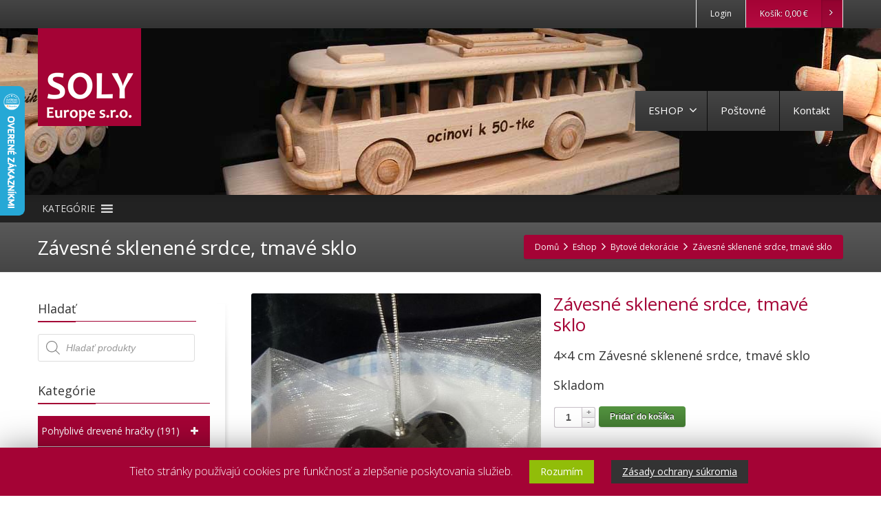

--- FILE ---
content_type: text/html; charset=UTF-8
request_url: https://www.drevene-darceky.sk/eshop/bytove-dekoracie/zavesne-sklenene-srdce-tmave-sklo/
body_size: 26916
content:
<!DOCTYPE html>
<!--[if lt IE 7]>      <html class="no-js html-loading wf-active ie old-browser lt-ie10 lt-ie9 lt-ie8 lt-ie7 responsive" lang="sk-SK"
prefix="og: https://ogp.me/ns#" > <![endif]-->
<!--[if IE 7]>         <html class="no-js html-loading wf-active ie old-browser ie7 lt-ie10 lt-ie9 lt-ie8 responsive" lang="sk-SK"
prefix="og: https://ogp.me/ns#" > <![endif]-->
<!--[if IE 8]>         <html class="no-js html-loading wf-active ie old-browser ie8 lt-ie10 lt-ie9 responsive" lang="sk-SK"
prefix="og: https://ogp.me/ns#" > <![endif]-->
<!--[if IE 9]>         <html class="no-js html-loading wf-active ie modern-browser ie9 lt-ie10 responsive" lang="sk-SK"
prefix="og: https://ogp.me/ns#" > <![endif]-->
<!--[if gt IE 9]><!--> <html class="no-js html-loading wf-active modern-browser responsive" lang="sk-SK"
prefix="og: https://ogp.me/ns#" > <!--<![endif]-->
<head>
<meta http-equiv="Content-Type" content="text/html; charset=utf-8" />
<meta name="viewport" content="width=device-width,height=device-height,initial-scale=1">
<title itemprop="name">Závesné sklenené srdce, tmavé sklo | Drevené darčeky s venováním</title>
<!-- W3TC-include-js-head -->
<!--[if IE 8]>
<meta http-equiv="X-UA-Compatible" content="IE=edge,chrome=1">
<![endif]-->
<title>Závesné sklenené srdce, tmavé sklo &#8211; Drevené darčeky s venováním</title>
<!-- All In One SEO Pack 3.7.0ob_start_detected [-1,-1] -->
<meta name="robots" content="max-snippet:-1, max-image-preview:large, max-video-preview:-1">
<meta name="googlebot" content="index,follow,snippet,archive" />
<meta name="seznambot" content="index,follow,snippet,archive" />
<meta name="author" content="http://webstudionovetrendy.eu" />
<script type="application/ld+json" class="aioseop-schema">{}</script>
<link rel="canonical" href="https://www.drevene-darceky.sk/eshop/bytove-dekoracie/zavesne-sklenene-srdce-tmave-sklo/" />
<meta property="og:type" content="product" />
<meta property="og:title" content="Závesné sklenené srdce, tmavé sklo | Drevené darčeky s venováním" />
<meta property="og:description" content="Závesné sklenené srdce srdiečko z tmavého sklo" />
<meta property="og:url" content="https://www.drevene-darceky.sk/eshop/bytove-dekoracie/zavesne-sklenene-srdce-tmave-sklo/" />
<meta property="og:site_name" content="Drevené darčeky s venováním" />
<meta property="og:image" content="https://www.drevene-darceky.sk/obsah/soubory/2020/06/zavesne-sklenene-srdce-tmave-sklo.jpg" />
<meta property="og:image:secure_url" content="https://www.drevene-darceky.sk/obsah/soubory/2020/06/zavesne-sklenene-srdce-tmave-sklo.jpg" />
<meta name="twitter:card" content="summary" />
<meta name="twitter:title" content="Závesné sklenené srdce, tmavé sklo | Drevené darčeky s venováním" />
<meta name="twitter:description" content="Závesné sklenené srdce srdiečko z tmavého sklo" />
<meta name="twitter:image" content="https://www.drevene-darceky.sk/obsah/soubory/2020/06/zavesne-sklenene-srdce-tmave-sklo.jpg" />
<script type="text/javascript" >
window.ga=window.ga||function(){(ga.q=ga.q||[]).push(arguments)};ga.l=+new Date;
ga('create', 'UA-174140969-1', 'auto');
// Plugins
ga('require', 'ec');ga('require', 'outboundLinkTracker');
ga('send', 'pageview');
</script>
<script async src="https://www.google-analytics.com/analytics.js"></script>
<script src='//www.drevene-darceky.sk/obsah/cache/wpfc-minified/epb61c26/9qdx4.js' type="text/javascript"></script>
<!-- <script async src="https://www.drevene-darceky.sk/obsah/moduly/all-in-one-seo-pack/public/js/vendor/autotrack.js?ver=3.7.0"></script> -->
<!-- All In One SEO Pack -->
<link rel='dns-prefetch' href='//s.w.org' />
<link rel="alternate" type="application/rss+xml" title="RSS kanál: Drevené darčeky s venováním &raquo;" href="https://www.drevene-darceky.sk/feed/" />
<link rel="alternate" type="application/rss+xml" title="RSS kanál komentárov webu Drevené darčeky s venováním &raquo;" href="https://www.drevene-darceky.sk/comments/feed/" />
<script type="text/javascript">
window._wpemojiSettings = {"baseUrl":"https:\/\/s.w.org\/images\/core\/emoji\/12.0.0-1\/72x72\/","ext":".png","svgUrl":"https:\/\/s.w.org\/images\/core\/emoji\/12.0.0-1\/svg\/","svgExt":".svg","source":{"concatemoji":"https:\/\/www.drevene-darceky.sk\/wp-includes\/js\/wp-emoji-release.min.js?ver=5.3.20"}};
!function(e,a,t){var n,r,o,i=a.createElement("canvas"),p=i.getContext&&i.getContext("2d");function s(e,t){var a=String.fromCharCode;p.clearRect(0,0,i.width,i.height),p.fillText(a.apply(this,e),0,0);e=i.toDataURL();return p.clearRect(0,0,i.width,i.height),p.fillText(a.apply(this,t),0,0),e===i.toDataURL()}function c(e){var t=a.createElement("script");t.src=e,t.defer=t.type="text/javascript",a.getElementsByTagName("head")[0].appendChild(t)}for(o=Array("flag","emoji"),t.supports={everything:!0,everythingExceptFlag:!0},r=0;r<o.length;r++)t.supports[o[r]]=function(e){if(!p||!p.fillText)return!1;switch(p.textBaseline="top",p.font="600 32px Arial",e){case"flag":return s([127987,65039,8205,9895,65039],[127987,65039,8203,9895,65039])?!1:!s([55356,56826,55356,56819],[55356,56826,8203,55356,56819])&&!s([55356,57332,56128,56423,56128,56418,56128,56421,56128,56430,56128,56423,56128,56447],[55356,57332,8203,56128,56423,8203,56128,56418,8203,56128,56421,8203,56128,56430,8203,56128,56423,8203,56128,56447]);case"emoji":return!s([55357,56424,55356,57342,8205,55358,56605,8205,55357,56424,55356,57340],[55357,56424,55356,57342,8203,55358,56605,8203,55357,56424,55356,57340])}return!1}(o[r]),t.supports.everything=t.supports.everything&&t.supports[o[r]],"flag"!==o[r]&&(t.supports.everythingExceptFlag=t.supports.everythingExceptFlag&&t.supports[o[r]]);t.supports.everythingExceptFlag=t.supports.everythingExceptFlag&&!t.supports.flag,t.DOMReady=!1,t.readyCallback=function(){t.DOMReady=!0},t.supports.everything||(n=function(){t.readyCallback()},a.addEventListener?(a.addEventListener("DOMContentLoaded",n,!1),e.addEventListener("load",n,!1)):(e.attachEvent("onload",n),a.attachEvent("onreadystatechange",function(){"complete"===a.readyState&&t.readyCallback()})),(n=t.source||{}).concatemoji?c(n.concatemoji):n.wpemoji&&n.twemoji&&(c(n.twemoji),c(n.wpemoji)))}(window,document,window._wpemojiSettings);
</script>
<style type="text/css">
img.wp-smiley,
img.emoji {
display: inline !important;
border: none !important;
box-shadow: none !important;
height: 1em !important;
width: 1em !important;
margin: 0 .07em !important;
vertical-align: -0.1em !important;
background: none !important;
padding: 0 !important;
}
</style>
<!-- <link rel='stylesheet' id='wp-block-library-theme-css'  href='https://www.drevene-darceky.sk/wp-includes/css/dist/block-library/theme.min.css?ver=5.3.20' type='text/css' media='all' /> -->
<!-- <link rel='stylesheet' id='wc-block-style-css'  href='https://www.drevene-darceky.sk/obsah/moduly/woocommerce/packages/woocommerce-blocks/build/style.css?ver=2.4.5' type='text/css' media='all' /> -->
<!-- <link rel='stylesheet' id='five-star-ratings-shortcode-fsrs-style-css'  href='https://www.drevene-darceky.sk/obsah/moduly/five-star-ratings-shortcode/assets/dist/css/style.min.css?ver=1.2.54' type='text/css' media='all' /> -->
<!-- <link rel='stylesheet' id='nt-css-css'  href='https://www.drevene-darceky.sk/obsah/themes/novetrendy/lib/css/style.css?ver=5.3.20' type='text/css' media='all' /> -->
<!-- <link rel='stylesheet' id='cookie-law-info-css'  href='https://www.drevene-darceky.sk/obsah/moduly/cookie-law-info/public/css/cookie-law-info-public.css?ver=1.8.2' type='text/css' media='all' /> -->
<!-- <link rel='stylesheet' id='cookie-law-info-gdpr-css'  href='https://www.drevene-darceky.sk/obsah/moduly/cookie-law-info/public/css/cookie-law-info-gdpr.css?ver=1.8.2' type='text/css' media='all' /> -->
<!-- <link rel='stylesheet' id='cryptx-styles-css'  href='https://www.drevene-darceky.sk/obsah/moduly/cryptx/css/cryptx.css?ver=5.3.20' type='text/css' media='all' /> -->
<!-- <link rel='stylesheet' id='pwb-styles-frontend-css'  href='https://www.drevene-darceky.sk/obsah/moduly/perfect-woocommerce-brands/assets/css/styles-frontend.min.css?ver=1.7.8' type='text/css' media='all' /> -->
<!-- <link rel='stylesheet' id='rs-plugin-settings-css'  href='https://www.drevene-darceky.sk/obsah/moduly/revslider/public/assets/css/rs6.css?ver=6.1.5' type='text/css' media='all' /> -->
<link rel="stylesheet" type="text/css" href="//www.drevene-darceky.sk/obsah/cache/wpfc-minified/lldif4f9/9qdx4.css" media="all"/>
<style id='rs-plugin-settings-inline-css' type='text/css'>
#rs-demo-id {}
</style>
<!-- <link rel='stylesheet' id='uni-cpo-lity-css-css'  href='https://www.drevene-darceky.sk/obsah/moduly/uni-woo-custom-product-options-premium/includes/vendors/lity/lity.min.css?ver=2.3.1' type='text/css' media='all' /> -->
<!-- <link rel='stylesheet' id='uni-cpo-font-awesome-css'  href='https://www.drevene-darceky.sk/obsah/moduly/uni-woo-custom-product-options-premium/includes/vendors/font-awesome/css/fontawesome-all.min.css?ver=5.0.10' type='text/css' media='all' /> -->
<!-- <link rel='stylesheet' id='normalize-css'  href='https://www.drevene-darceky.sk/obsah/moduly/uni-woo-custom-product-options-premium/includes/vendors/range-slider/normalize.css?ver=3.0.2' type='text/css' media='all' /> -->
<!-- <link rel='stylesheet' id='range-slider-css'  href='https://www.drevene-darceky.sk/obsah/moduly/uni-woo-custom-product-options-premium/includes/vendors/range-slider/ion.rangeSlider.css?ver=2.0.3' type='text/css' media='all' /> -->
<!-- <link rel='stylesheet' id='jquery-ui-structure-css'  href='https://www.drevene-darceky.sk/obsah/moduly/uni-woo-custom-product-options-premium/includes/vendors/jquery-ui/jquery-ui.structure.min.css?ver=1.11.4' type='text/css' media='all' /> -->
<!-- <link rel='stylesheet' id='flatpickr-css'  href='https://www.drevene-darceky.sk/obsah/moduly/uni-woo-custom-product-options-premium/includes/vendors/flatpickr/flatpickr.css?ver=4.3.2' type='text/css' media='all' /> -->
<!-- <link rel='stylesheet' id='uni-cpo-styles-frontend-css'  href='https://www.drevene-darceky.sk/obsah/moduly/uni-woo-custom-product-options-premium/assets/css/frontend.css?ver=4.6.4' type='text/css' media='all' /> -->
<!-- <link rel='stylesheet' id='ion-rangeSlider-skinHTML5-css'  href='https://www.drevene-darceky.sk/obsah/moduly/uni-woo-custom-product-options-premium/includes/vendors/range-slider/ion.rangeSlider.skinHTML5.css?ver=2.0.3' type='text/css' media='all' /> -->
<!-- <link rel='stylesheet' id='trwca-style-css'  href='https://www.drevene-darceky.sk/obsah/moduly/woocommerce-category-accordion/assets/css/trwca-style.min.css?ver=1.0' type='text/css' media='all' /> -->
<!-- <link rel='stylesheet' id='icon-font-css'  href='https://www.drevene-darceky.sk/obsah/moduly/woocommerce-category-accordion/assets/css/font-awesome.min.css?ver=1.0' type='text/css' media='all' /> -->
<link rel="stylesheet" type="text/css" href="//www.drevene-darceky.sk/obsah/cache/wpfc-minified/e627ab4k/9qdwt.css" media="all"/>
<style id='woocommerce-inline-inline-css' type='text/css'>
.woocommerce form .form-row .required { visibility: visible; }
</style>
<!-- <link rel='stylesheet' id='megamenu-css'  href='https://www.drevene-darceky.sk/obsah/soubory/maxmegamenu/style.css?ver=68577d' type='text/css' media='all' /> -->
<!-- <link rel='stylesheet' id='dashicons-css'  href='https://www.drevene-darceky.sk/wp-includes/css/dashicons.min.css?ver=5.3.20' type='text/css' media='all' /> -->
<!-- <link rel='stylesheet' id='wcacc-css'  href='https://www.drevene-darceky.sk/obsah/themes/soly/assets/css/wc-category-accordion.css?ver=1.1' type='text/css' media='all' /> -->
<!-- <link rel='stylesheet' id='theme-frontend-style-css'  href='https://www.drevene-darceky.sk/obsah/themes/novetrendy/lib/css/style.min.css?ver=3.1.0' type='text/css' media='all' /> -->
<!-- <link rel='stylesheet' id='theme-child-frontend-style-css'  href='https://www.drevene-darceky.sk/obsah/themes/soly/style.css?ver=3.1.0' type='text/css' media='all' /> -->
<!-- <link rel='stylesheet' id='theme-bootstrap-responsive-1170-css'  href='https://www.drevene-darceky.sk/obsah/themes/novetrendy/lib/css/bootstrap-responsive-1170.min.css?ver=3.1.0' type='text/css' media='all' /> -->
<!-- <link rel='stylesheet' id='theme-woocommerce-css'  href='https://www.drevene-darceky.sk/obsah/themes/novetrendy/lib/css/woocommerce.min.css?ver=3.1.0' type='text/css' media='all' /> -->
<link rel="stylesheet" type="text/css" href="//www.drevene-darceky.sk/obsah/cache/wpfc-minified/97qgr1j2/9qdwt.css" media="all"/>
<link rel='stylesheet' id='open-sans-300-300italic-regular-italic-600-600italic-700-700italic-800-800italic-latin-ext-vietnamese-greek-cyrillic-ext-greek-ext-latin-cyrillic-css'  href='//fonts.googleapis.com/css?family=Open+Sans%3A300%2C300italic%2Cregular%2Citalic%2C600%2C600italic%2C700%2C700italic%2C800%2C800italic%3Alatin-ext%2Cvietnamese%2Cgreek%2Ccyrillic-ext%2Cgreek-ext%2Clatin%2Ccyrillic&#038;ver=3.1.0' type='text/css' media='all' />
<!-- <link rel='stylesheet' id='theme-fontawesome-css'  href='https://www.drevene-darceky.sk/obsah/themes/novetrendy/includes/modules/module.fontawesome/source/css/font-awesome.min.css?ver=3.1.0' type='text/css' media='all' /> -->
<!-- <link rel='stylesheet' id='theme-icomoon-css'  href='https://www.drevene-darceky.sk/obsah/themes/novetrendy/includes/modules/module.icomoon/source/css/icomoon.css?ver=3.1.0' type='text/css' media='all' /> -->
<!-- <link rel='stylesheet' id='dgwt-wcas-style-css'  href='https://www.drevene-darceky.sk/obsah/moduly/ajax-search-for-woocommerce/assets/css/style.min.css?ver=1.6.2' type='text/css' media='all' /> -->
<!-- <link rel='stylesheet' id='theme-skin' href='https://www.drevene-darceky.sk/obsah/soubory/2020/01/Default-Skin_54ce98c851b37c14ba88fe891dd1e475.css?MDuEZZcYeO' type='text/css' media='all'/> -->
<link rel="stylesheet" type="text/css" href="//www.drevene-darceky.sk/obsah/cache/wpfc-minified/d4bw8cun/9qdws.css" media="all"/>
<script type='text/javascript'>
var CloudFwOp = {"themeurl":"https:\/\/www.drevene-darceky.sk\/obsah\/themes\/novetrendy","ajaxUrl":"https:\/\/www.drevene-darceky.sk\/wp-admin\/admin-ajax.php","device":"widescreen","RTL":false,"SSL":true,"protocol":"https","responsive":true,"lang":"sk-SK","sticky_header":true,"header_overlapping":false,"navigation_event":"hover","sticky_header_offset":-234,"nav_hover_delay":"10","uniform_elements":true,"disable_prettyphoto_on_mobile":false,"text_close":"Zav\u0159\u00edt","gallery_overlay_opacity":"90"};
</script>
<script src='//www.drevene-darceky.sk/obsah/cache/wpfc-minified/7b302mg6/9qdx4.js' type="text/javascript"></script>
<!-- <script src="https://www.drevene-darceky.sk/wp-includes/js/jquery/jquery.js?ver=1.12.4-wp"></script> -->
<!-- <script src="https://www.drevene-darceky.sk/wp-includes/js/jquery/jquery-migrate.min.js?ver=1.4.1"></script> -->
<script type='text/javascript'>
/* <![CDATA[ */
var Cli_Data = {"nn_cookie_ids":[],"cookielist":[]};
var log_object = {"ajax_url":"https:\/\/www.drevene-darceky.sk\/wp-admin\/admin-ajax.php"};
/* ]]> */
</script>
<script src='//www.drevene-darceky.sk/obsah/cache/wpfc-minified/que6uzx4/9qdx4.js' type="text/javascript"></script>
<!-- <script src="https://www.drevene-darceky.sk/obsah/moduly/cookie-law-info/public/js/cookie-law-info-public.js?ver=1.8.2"></script> -->
<!-- <script src="https://www.drevene-darceky.sk/obsah/moduly/revslider/public/assets/js/revolution.tools.min.js?ver=6.0"></script> -->
<!-- <script src="https://www.drevene-darceky.sk/obsah/moduly/revslider/public/assets/js/rs6.min.js?ver=6.1.5"></script> -->
<!-- <script src="https://www.drevene-darceky.sk/wp-includes/js/plupload/moxie.min.js?ver=1.3.5"></script> -->
<!-- <script src="https://www.drevene-darceky.sk/wp-includes/js/plupload/plupload.min.js?ver=2.1.9"></script> -->
<!-- <script src="https://www.drevene-darceky.sk/obsah/moduly/woocommerce-category-accordion/assets/js/trwca-script.min.js?ver=1.0"></script> -->
<link rel='https://api.w.org/' href='https://www.drevene-darceky.sk/wp-json/' />
<link rel="EditURI" type="application/rsd+xml" title="RSD" href="https://www.drevene-darceky.sk/xmlrpc.php?rsd" />
<link rel="wlwmanifest" type="application/wlwmanifest+xml" href="https://www.drevene-darceky.sk/wp-includes/wlwmanifest.xml" /> 
<link rel='shortlink' href='https://www.drevene-darceky.sk/?p=5733' />
<link rel="alternate" type="application/json+oembed" href="https://www.drevene-darceky.sk/wp-json/oembed/1.0/embed?url=https%3A%2F%2Fwww.drevene-darceky.sk%2Feshop%2Fbytove-dekoracie%2Fzavesne-sklenene-srdce-tmave-sklo%2F" />
<link rel="alternate" type="text/xml+oembed" href="https://www.drevene-darceky.sk/wp-json/oembed/1.0/embed?url=https%3A%2F%2Fwww.drevene-darceky.sk%2Feshop%2Fbytove-dekoracie%2Fzavesne-sklenene-srdce-tmave-sklo%2F&#038;format=xml" />
<style type="text/css">.dgwt-wcas-search-wrapp{max-width:600px}</style><script type="text/javascript">
(function(){
"use strict";
jQuery(document).ready(function(){
var vars = {
action: "woocommerce_get_refreshed_fragments",
};
jQuery.ajax({
url: CloudFwOp.ajaxUrl,
cache: false,
type: "POST",
data: vars,
success: function(response) {
try {
var fragments = response.fragments;
var cart_hash = response.cart_hash;
jQuery('body').trigger( 'added_to_cart', [ fragments, cart_hash ] );
} catch (e) {}
}
});
});
})(jQuery);
</script>
<noscript><style>.woocommerce-product-gallery{ opacity: 1 !important; }</style></noscript>
<script type="text/javascript">
var cli_flush_cache=1;
</script>
<meta name="generator" content="Powered by Slider Revolution 6.1.5 - responsive, Mobile-Friendly Slider Plugin for WordPress with comfortable drag and drop interface." />
<link rel="shortcut icon" href="https://www.drevene-darceky.sk/obsah/soubory/2019/12/soly-logo90.png" />
<style id="dynamic-css" type="text/css">@media ( min-width: 979px ) { .modern-browser #header-container.stuck #logo img {height: 80px;  margin-top: 0px !important;  margin-bottom: 0px !important;}  }#titlebar {color: #ffffff;  background-color: #424242;} #titlebar-title {color: #ffffff;} #titlebar #breadcrumb {background-color: #A40335;  border-color: #a40336;  border-bottom-color: #a40336;} #titlebar #breadcrumb, #titlebar #breadcrumb a {color: #f9f9f9;} #titlebar #breadcrumb a:hover {color: #cccccc;} #titlebar > .container {padding-top: 20px;  padding-bottom: 20px;} </style>
<script type="text/javascript">
(function() {
window.PinIt = window.PinIt || { loaded:false };
if (window.PinIt.loaded) return;
window.PinIt.loaded = true;
function async_load(){
var s = document.createElement("script");
s.type = "text/javascript";
s.async = true;
s.src = "https://assets.pinterest.com/js/pinit.js";
var x = document.getElementsByTagName("script")[0];
x.parentNode.insertBefore(s, x);
}
if (window.attachEvent)
window.attachEvent("onload", async_load);
else
window.addEventListener("load", async_load, false);
})();
</script>
<!-- Google tag (gtag.js) -->
<script async src="https://www.googletagmanager.com/gtag/js?id=AW-984493199">
</script>
<script>
window.dataLayer = window.dataLayer || [];
function gtag(){dataLayer.push(arguments);}
gtag('js', new Date());
gtag('config', 'AW-984493199');
</script>
<script type="text/javascript">function setREVStartSize(t){try{var h,e=document.getElementById(t.c).parentNode.offsetWidth;if(e=0===e||isNaN(e)?window.innerWidth:e,t.tabw=void 0===t.tabw?0:parseInt(t.tabw),t.thumbw=void 0===t.thumbw?0:parseInt(t.thumbw),t.tabh=void 0===t.tabh?0:parseInt(t.tabh),t.thumbh=void 0===t.thumbh?0:parseInt(t.thumbh),t.tabhide=void 0===t.tabhide?0:parseInt(t.tabhide),t.thumbhide=void 0===t.thumbhide?0:parseInt(t.thumbhide),t.mh=void 0===t.mh||""==t.mh||"auto"===t.mh?0:parseInt(t.mh,0),"fullscreen"===t.layout||"fullscreen"===t.l)h=Math.max(t.mh,window.innerHeight);else{for(var i in t.gw=Array.isArray(t.gw)?t.gw:[t.gw],t.rl)void 0!==t.gw[i]&&0!==t.gw[i]||(t.gw[i]=t.gw[i-1]);for(var i in t.gh=void 0===t.el||""===t.el||Array.isArray(t.el)&&0==t.el.length?t.gh:t.el,t.gh=Array.isArray(t.gh)?t.gh:[t.gh],t.rl)void 0!==t.gh[i]&&0!==t.gh[i]||(t.gh[i]=t.gh[i-1]);var r,a=new Array(t.rl.length),n=0;for(var i in t.tabw=t.tabhide>=e?0:t.tabw,t.thumbw=t.thumbhide>=e?0:t.thumbw,t.tabh=t.tabhide>=e?0:t.tabh,t.thumbh=t.thumbhide>=e?0:t.thumbh,t.rl)a[i]=t.rl[i]<window.innerWidth?0:t.rl[i];for(var i in r=a[0],a)r>a[i]&&0<a[i]&&(r=a[i],n=i);var d=e>t.gw[n]+t.tabw+t.thumbw?1:(e-(t.tabw+t.thumbw))/t.gw[n];h=t.gh[n]*d+(t.tabh+t.thumbh)}void 0===window.rs_init_css&&(window.rs_init_css=document.head.appendChild(document.createElement("style"))),document.getElementById(t.c).height=h,window.rs_init_css.innerHTML+="#"+t.c+"_wrapper { height: "+h+"px }"}catch(t){console.log("Failure at Presize of Slider:"+t)}};</script>
<style type="text/css">/** Mega Menu CSS: fs **/</style>
</head>
<body class="product-template-default single single-product postid-5733 wp-embed-responsive theme-novetrendy woocommerce woocommerce-page woocommerce-no-js mega-menu-nt-category-menu run is-loaded-core-plugin layout--fullwidth ui--side-panel-position-right ui--mobile-navigation-style-default">
<div id="side-panel-pusher">
<div id="main-container">
<div id="page-wrap">
<header id="page-header" class="clearfix">
<div id="top-bar" class="clearfix">
<div id="top-bar-background">
<div class="container relative">
<div id="top-bar-widgets" class="top-bar-sides abs-right">
<ul id="widget--login-woocommerce" class="ui--widget ui--custom-menu opt--on-hover unstyled-all ">
<li>
<a href="https://www.drevene-darceky.sk/moj-ucet/" class="ui--gradient ui--gradient-grey on--hover hover" data-target="ui--side-login-widget">Login</a>
</li>
</ul>
<ul id="widget--shop-cart" class="ui--widget ui--custom-menu opt--on-hover unstyled-all ">
<li>
<a href="https://www.drevene-darceky.sk/kosik/" class="ui--gradient ui--accent-gradient ui--accent-color on--hover">Košík: <span class="cart-money"><span class="woocommerce-Price-amount amount">0,00&nbsp;<span class="woocommerce-Price-currencySymbol">&euro;</span></span></span> <span class="helper--extract-icon"><i class="fontawesome-angle-right px14"></i></span></a>
</li>
</ul>
</div>
</div>
</div>
</div><!-- /#top-bar -->
<div id="header-container" class="header-style-1 logo-position-left navigation-position-right sticky-logo-position-left sticky-navigation-position-right no-stuck clearfix"  data-responsive="{&quot;css&quot;:{&quot;padding-bottom&quot;:{&quot;phone&quot;:0,&quot;tablet&quot;:30,&quot;widescreen&quot;:0}}}">
<div id="header-container-background"></div>
<div class="container relative">
<div id="logo">
<a href="https://www.drevene-darceky.sk">
<img  id="logo-desktop" class="visible-desktop " src="https://www.drevene-darceky.sk/obsah/soubory/2019/12/soly-logo-6.png" data-at2x="https://www.drevene-darceky.sk/obsah/soubory/2019/12/soly-logo-6.png" alt="Drevené darčeky s venováním" style="margin-bottom: 100px;"/>
<img  id="logo-tablet" class="visible-tablet " src="https://www.drevene-darceky.sk/obsah/soubory/2019/12/soly-logo-6.png" data-at2x="https://www.drevene-darceky.sk/obsah/soubory/2019/12/soly-logo-6.png" alt="Drevené darčeky s venováním" style="margin-top: 40px;  margin-bottom: 30px;"/>
<img  id="logo-phone" class="visible-phone " src="https://www.drevene-darceky.sk/obsah/soubory/2019/12/soly-logo-6.png" data-at2x="https://www.drevene-darceky.sk/obsah/soubory/2019/12/soly-logo-6.png" alt="Drevené darčeky s venováním" style="margin-top: 20px;  margin-bottom: 20px;"/>						</a>
<div id="header-navigation-toggle" class="visible-phone ">
<a href="javascript:;"><i class="fontawesome-align-justify ui--caret"></i><span class="header-navigation-toogle-text">MENU</span></a>
</div>
</div><!-- /#logo -->
<nav id="navigation" class="without-navigation-holder ui-row">
<ul id="header-navigation" class="sf-menu clearfix unstyled-all"><li id="menu-item-1267" class="menu-item menu-item-type-post_type menu-item-object-page menu-item-has-children current_page_parent level-0 top-level-item has-child fallout to-right"><a href="https://www.drevene-darceky.sk/eshop/">ESHOP<i class="ui--caret fontawesome-angle-down px18"></i></a>
<ul class="sub-menu">
<li id="menu-item-1266" class="menu-item menu-item-type-post_type menu-item-object-page level-1 sub-level-item to-right"><a href="https://www.drevene-darceky.sk/moj-ucet/">Môj účet</a></li>
<li id="menu-item-4515" class="menu-item menu-item-type-post_type menu-item-object-page level-1 sub-level-item to-right"><a href="https://www.drevene-darceky.sk/obchodne-podmienky/">Obchodné podmienky</a></li>
</ul>
</li>
<li id="menu-item-4235" class="menu-item menu-item-type-post_type menu-item-object-page level-0 top-level-item to-right"><a href="https://www.drevene-darceky.sk/postovne/">Poštovné</a></li>
<li id="menu-item-2732" class="menu-item menu-item-type-post_type menu-item-object-page level-0 top-level-item to-right"><a href="https://www.drevene-darceky.sk/kontakt/">Kontakt</a></li>
<li id="woocommerce-nav-cart" class="menu-item menu-item-type-custom menu-item-object-custom level-0 top-level-item visible-desktop ">
<a href="https://www.drevene-darceky.sk/kosik/"><i class="ui--icon icomoon-cart icon-inline-block" style="font-size: 18px;  width: 22px;  height: 22px;"></i> <span class="cart-money"><span class="woocommerce-Price-amount amount">0,00&nbsp;<span class="woocommerce-Price-currencySymbol">&euro;</span></span></span></a>
</li>
</ul>							</nav><!-- /nav#navigation -->
</div>
</div><!-- /#header-container -->
<div id="mega-menu-wrap-nt-category-menu" class="mega-menu-wrap"><div class="mega-menu-toggle"><div class="mega-toggle-blocks-left"><div class='mega-toggle-block mega-menu-toggle-block mega-toggle-block-1' id='mega-toggle-block-1' tabindex='0'><span class='mega-toggle-label' role='button' aria-expanded='false'><span class='mega-toggle-label-closed'>KATEGÓRIE</span><span class='mega-toggle-label-open'>KATEGÓRIE</span></span></div></div><div class="mega-toggle-blocks-center"></div><div class="mega-toggle-blocks-right"></div></div><ul id="mega-menu-nt-category-menu" class="mega-menu max-mega-menu mega-menu-horizontal mega-no-js" data-event="hover_intent" data-effect="fade_up" data-effect-speed="200" data-effect-mobile="disabled" data-effect-speed-mobile="0" data-mobile-force-width="false" data-second-click="go" data-document-click="collapse" data-vertical-behaviour="accordion" data-breakpoint="3000" data-unbind="true"><li class='mega-menu-item mega-menu-item-type-taxonomy mega-menu-item-object-product_cat mega-menu-item-has-children mega-align-bottom-left mega-menu-flyout mega-menu-item-4540' id='mega-menu-item-4540'><a class="mega-menu-link" href="https://www.drevene-darceky.sk/kategoria-produktu/pohyblive-drevene-hracky/" aria-haspopup="true" aria-expanded="false" tabindex="0">Pohyblivé drevené hračky<span class="mega-indicator"></span></a>
<ul class="mega-sub-menu">
<li class='mega-menu-item mega-menu-item-type-taxonomy mega-menu-item-object-product_cat mega-menu-item-4552' id='mega-menu-item-4552'><a class="mega-menu-link" href="https://www.drevene-darceky.sk/kategoria-produktu/pohyblive-drevene-hracky/dreveny-autobus-rto/">Drevený autobus RTO</a></li><li class='mega-menu-item mega-menu-item-type-taxonomy mega-menu-item-object-product_cat mega-menu-item-4541' id='mega-menu-item-4541'><a class="mega-menu-link" href="https://www.drevene-darceky.sk/kategoria-produktu/pohyblive-drevene-hracky/drevena-elektricky/">Drevená električky</a></li><li class='mega-menu-item mega-menu-item-type-taxonomy mega-menu-item-object-product_cat mega-menu-item-4554' id='mega-menu-item-4554'><a class="mega-menu-link" href="https://www.drevene-darceky.sk/kategoria-produktu/pohyblive-drevene-hracky/hracka-trolejbus/">Hračka trolejbus</a></li><li class='mega-menu-item mega-menu-item-type-taxonomy mega-menu-item-object-product_cat mega-menu-item-4548' id='mega-menu-item-4548'><a class="mega-menu-link" href="https://www.drevene-darceky.sk/kategoria-produktu/pohyblive-drevene-hracky/drevene-traktory/">Drevené traktory</a></li><li class='mega-menu-item mega-menu-item-type-taxonomy mega-menu-item-object-product_cat mega-menu-item-4549' id='mega-menu-item-4549'><a class="mega-menu-link" href="https://www.drevene-darceky.sk/kategoria-produktu/pohyblive-drevene-hracky/drevene-vlaciky-lokomotivy/">Drevené vláčiky lokomotívy</a></li><li class='mega-menu-item mega-menu-item-type-taxonomy mega-menu-item-object-product_cat mega-menu-item-4545' id='mega-menu-item-4545'><a class="mega-menu-link" href="https://www.drevene-darceky.sk/kategoria-produktu/pohyblive-drevene-hracky/drevene-nakladne-auta/">Drevené nákladné autá</a></li><li class='mega-menu-item mega-menu-item-type-taxonomy mega-menu-item-object-product_cat mega-menu-item-4544' id='mega-menu-item-4544'><a class="mega-menu-link" href="https://www.drevene-darceky.sk/kategoria-produktu/pohyblive-drevene-hracky/drevene-lietadla-hracky/">Drevené lietadlá</a></li><li class='mega-menu-item mega-menu-item-type-taxonomy mega-menu-item-object-product_cat mega-menu-item-4551' id='mega-menu-item-4551'><a class="mega-menu-link" href="https://www.drevene-darceky.sk/kategoria-produktu/pohyblive-drevene-hracky/drevene-vrtulniky/">Drevené vrtuľníky</a></li><li class='mega-menu-item mega-menu-item-type-taxonomy mega-menu-item-object-product_cat mega-menu-item-4553' id='mega-menu-item-4553'><a class="mega-menu-link" href="https://www.drevene-darceky.sk/kategoria-produktu/pohyblive-drevene-hracky/dreveny-autozeriav/">Drevený autožeriav</a></li><li class='mega-menu-item mega-menu-item-type-taxonomy mega-menu-item-object-product_cat mega-menu-item-4569' id='mega-menu-item-4569'><a class="mega-menu-link" href="https://www.drevene-darceky.sk/kategoria-produktu/pohyblive-drevene-hracky/vysokozdvizny-vozik/">Vysokozdvižný vozík</a></li><li class='mega-menu-item mega-menu-item-type-taxonomy mega-menu-item-object-product_cat mega-menu-item-4547' id='mega-menu-item-4547'><a class="mega-menu-link" href="https://www.drevene-darceky.sk/kategoria-produktu/pohyblive-drevene-hracky/drevene-tanky/">Drevené tanky</a></li><li class='mega-menu-item mega-menu-item-type-taxonomy mega-menu-item-object-product_cat mega-menu-item-4542' id='mega-menu-item-4542'><a class="mega-menu-link" href="https://www.drevene-darceky.sk/kategoria-produktu/pohyblive-drevene-hracky/drevene-auticka/">Drevené autíčka</a></li><li class='mega-menu-item mega-menu-item-type-taxonomy mega-menu-item-object-product_cat mega-menu-item-5790' id='mega-menu-item-5790'><a class="mega-menu-link" href="https://www.drevene-darceky.sk/kategoria-produktu/pohyblive-drevene-hracky/drevene-buldozery/">Drevené buldozéry</a></li><li class='mega-menu-item mega-menu-item-type-taxonomy mega-menu-item-object-product_cat mega-menu-item-4550' id='mega-menu-item-4550'><a class="mega-menu-link" href="https://www.drevene-darceky.sk/kategoria-produktu/pohyblive-drevene-hracky/drevene-vojacikovia-a-kanony/">Drevené vojačikovia a kanóny</a></li><li class='mega-menu-item mega-menu-item-type-taxonomy mega-menu-item-object-product_cat mega-menu-item-4546' id='mega-menu-item-4546'><a class="mega-menu-link" href="https://www.drevene-darceky.sk/kategoria-produktu/pohyblive-drevene-hracky/drevene-stavebnice/">Drevené stavebnice</a></li><li class='mega-menu-item mega-menu-item-type-taxonomy mega-menu-item-object-product_cat mega-menu-item-4555' id='mega-menu-item-4555'><a class="mega-menu-link" href="https://www.drevene-darceky.sk/kategoria-produktu/pohyblive-drevene-hracky/kolisky-postielky-kociky/">Kolísky, postieľky, kočíky</a></li></ul>
</li><li class='mega-menu-item mega-menu-item-type-taxonomy mega-menu-item-object-product_cat mega-align-bottom-left mega-menu-flyout mega-menu-item-4530' id='mega-menu-item-4530'><a class="mega-menu-link" href="https://www.drevene-darceky.sk/kategoria-produktu/drevene-alko-darceky/" tabindex="0">Flaše k narodeninám</a></li><li class='mega-menu-item mega-menu-item-type-taxonomy mega-menu-item-object-product_cat mega-menu-item-has-children mega-align-bottom-left mega-menu-flyout mega-menu-item-7190' id='mega-menu-item-7190'><a class="mega-menu-link" href="https://www.drevene-darceky.sk/kategoria-produktu/liecive-krystaly-kamene/" aria-haspopup="true" aria-expanded="false" tabindex="0">Liečivé kamene a krysťály<span class="mega-indicator"></span></a>
<ul class="mega-sub-menu">
<li class='mega-menu-item mega-menu-item-type-taxonomy mega-menu-item-object-product_cat mega-menu-item-9020' id='mega-menu-item-9020'><a class="mega-menu-link" href="https://www.drevene-darceky.sk/kategoria-produktu/liecive-krystaly-kamene/drahe-kamene-podla-znamenia/">Kamene podľa znamenia</a></li><li class='mega-menu-item mega-menu-item-type-taxonomy mega-menu-item-object-product_cat mega-menu-item-9022' id='mega-menu-item-9022'><a class="mega-menu-link" href="https://www.drevene-darceky.sk/kategoria-produktu/liecive-krystaly-kamene/liecive-mineraly-do-vody/">Minerály do vody</a></li><li class='mega-menu-item mega-menu-item-type-taxonomy mega-menu-item-object-product_cat mega-menu-item-9023' id='mega-menu-item-9023'><a class="mega-menu-link" href="https://www.drevene-darceky.sk/kategoria-produktu/liecive-krystaly-kamene/supravy-sperkov/">Sady šperkov</a></li><li class='mega-menu-item mega-menu-item-type-taxonomy mega-menu-item-object-product_cat mega-menu-item-9024' id='mega-menu-item-9024'><a class="mega-menu-link" href="https://www.drevene-darceky.sk/kategoria-produktu/liecive-krystaly-kamene/sady-mineralov/">Sady minerálov</a></li><li class='mega-menu-item mega-menu-item-type-taxonomy mega-menu-item-object-product_cat mega-menu-item-7191' id='mega-menu-item-7191'><a class="mega-menu-link" href="https://www.drevene-darceky.sk/kategoria-produktu/liecive-krystaly-kamene/darceky-drahe-kamene/">Darčeky z kameňa</a></li><li class='mega-menu-item mega-menu-item-type-taxonomy mega-menu-item-object-product_cat mega-menu-item-7192' id='mega-menu-item-7192'><a class="mega-menu-link" href="https://www.drevene-darceky.sk/kategoria-produktu/liecive-krystaly-kamene/darceky-pre-deti-kamene-mineraly/">Kamene darčeky pre deti</a></li><li class='mega-menu-item mega-menu-item-type-taxonomy mega-menu-item-object-product_cat mega-menu-item-7193' id='mega-menu-item-7193'><a class="mega-menu-link" href="https://www.drevene-darceky.sk/kategoria-produktu/liecive-krystaly-kamene/slon-pre-stastie-darcek/">Slon darček</a></li><li class='mega-menu-item mega-menu-item-type-taxonomy mega-menu-item-object-product_cat mega-menu-item-9025' id='mega-menu-item-9025'><a class="mega-menu-link" href="https://www.drevene-darceky.sk/kategoria-produktu/liecive-krystaly-kamene/geody/">Unikátne kryštály</a></li><li class='mega-menu-item mega-menu-item-type-taxonomy mega-menu-item-object-product_cat mega-menu-item-9026' id='mega-menu-item-9026'><a class="mega-menu-link" href="https://www.drevene-darceky.sk/kategoria-produktu/liecive-krystaly-kamene/naramky-podla-narodenia/">Náramky podľa narodenia</a></li></ul>
</li><li class='mega-menu-item mega-menu-item-type-taxonomy mega-menu-item-object-product_cat mega-align-bottom-left mega-menu-flyout mega-menu-item-9027' id='mega-menu-item-9027'><a class="mega-menu-link" href="https://www.drevene-darceky.sk/kategoria-produktu/darceky-pre-stastie/" tabindex="0">Darčeky pre šťastie</a></li><li class='mega-menu-item mega-menu-item-type-taxonomy mega-menu-item-object-product_cat mega-align-bottom-left mega-menu-flyout mega-menu-item-9029' id='mega-menu-item-9029'><a class="mega-menu-link" href="https://www.drevene-darceky.sk/kategoria-produktu/esoterika-obchod/" tabindex="0">Esoterika</a></li><li class='mega-menu-item mega-menu-item-type-taxonomy mega-menu-item-object-product_cat mega-menu-item-has-children mega-align-bottom-left mega-menu-flyout mega-menu-item-9030' id='mega-menu-item-9030'><a class="mega-menu-link" href="https://www.drevene-darceky.sk/kategoria-produktu/exoticke-vone/" aria-haspopup="true" aria-expanded="false" tabindex="0">Exotické vône<span class="mega-indicator"></span></a>
<ul class="mega-sub-menu">
<li class='mega-menu-item mega-menu-item-type-taxonomy mega-menu-item-object-product_cat mega-menu-item-9032' id='mega-menu-item-9032'><a class="mega-menu-link" href="https://www.drevene-darceky.sk/kategoria-produktu/exoticke-vone/proti-stresu-a-depresii/">Proti stresu a depresii</a></li></ul>
</li><li class='mega-menu-item mega-menu-item-type-taxonomy mega-menu-item-object-product_cat mega-current-product-ancestor mega-current-menu-parent mega-current-product-parent mega-align-bottom-left mega-menu-flyout mega-menu-item-5789' id='mega-menu-item-5789'><a class="mega-menu-link" href="https://www.drevene-darceky.sk/kategoria-produktu/bytove-dekoracie/" tabindex="0">Bytové dekorácie</a></li><li class='mega-menu-item mega-menu-item-type-taxonomy mega-menu-item-object-product_cat mega-menu-item-has-children mega-align-bottom-left mega-menu-flyout mega-menu-item-5114' id='mega-menu-item-5114'><a class="mega-menu-link" href="https://www.drevene-darceky.sk/kategoria-produktu/anjeli-strazni/" aria-haspopup="true" aria-expanded="false" tabindex="0">Anjeli strážni<span class="mega-indicator"></span></a>
<ul class="mega-sub-menu">
<li class='mega-menu-item mega-menu-item-type-taxonomy mega-menu-item-object-product_cat mega-menu-item-5124' id='mega-menu-item-5124'><a class="mega-menu-link" href="https://www.drevene-darceky.sk/kategoria-produktu/anjeli-strazni/sosky-anjelov-na-podstave/">Sošky anjelov na podstave</a></li><li class='mega-menu-item mega-menu-item-type-taxonomy mega-menu-item-object-product_cat mega-menu-item-5125' id='mega-menu-item-5125'><a class="mega-menu-link" href="https://www.drevene-darceky.sk/kategoria-produktu/anjeli-strazni/sosky-drevenych-anjelov/">Sošky drevených anjelov</a></li><li class='mega-menu-item mega-menu-item-type-taxonomy mega-menu-item-object-product_cat mega-menu-item-has-children mega-menu-item-5115' id='mega-menu-item-5115'><a class="mega-menu-link" href="https://www.drevene-darceky.sk/kategoria-produktu/anjeli-strazni/drotovanie-anjeli-podla-znamenia/" aria-haspopup="true" aria-expanded="false">Drôtovanie anjeli podľa znamenia<span class="mega-indicator"></span></a>
<ul class="mega-sub-menu">
<li class='mega-menu-item mega-menu-item-type-taxonomy mega-menu-item-object-product_cat mega-menu-item-5119' id='mega-menu-item-5119'><a class="mega-menu-link" href="https://www.drevene-darceky.sk/kategoria-produktu/anjeli-strazni/drotovanie-anjeli-podla-znamenia/anjeli-horoskopy-znamenia/">Pre všetky znamenia horoskopu</a></li><li class='mega-menu-item mega-menu-item-type-taxonomy mega-menu-item-object-product_cat mega-menu-item-5798' id='mega-menu-item-5798'><a class="mega-menu-link" href="https://www.drevene-darceky.sk/kategoria-produktu/anjeli-strazni/drotovanie-anjeli-podla-znamenia/vodnar-21-1-20-2/">Vodnár 21.1. – 20.2.</a></li><li class='mega-menu-item mega-menu-item-type-taxonomy mega-menu-item-object-product_cat mega-menu-item-5796' id='mega-menu-item-5796'><a class="mega-menu-link" href="https://www.drevene-darceky.sk/kategoria-produktu/anjeli-strazni/drotovanie-anjeli-podla-znamenia/ryby-21-2-20-3/">Ryby 21.2. - 20.3.</a></li><li class='mega-menu-item mega-menu-item-type-taxonomy mega-menu-item-object-product_cat mega-menu-item-5793' id='mega-menu-item-5793'><a class="mega-menu-link" href="https://www.drevene-darceky.sk/kategoria-produktu/anjeli-strazni/drotovanie-anjeli-podla-znamenia/baran-21-3-20-4/">Baran 21.3. - 20.4.</a></li><li class='mega-menu-item mega-menu-item-type-taxonomy mega-menu-item-object-product_cat mega-menu-item-5794' id='mega-menu-item-5794'><a class="mega-menu-link" href="https://www.drevene-darceky.sk/kategoria-produktu/anjeli-strazni/drotovanie-anjeli-podla-znamenia/byk-21-4-21-5/">Býk 21.4. - 21.5.</a></li><li class='mega-menu-item mega-menu-item-type-taxonomy mega-menu-item-object-product_cat mega-menu-item-5797' id='mega-menu-item-5797'><a class="mega-menu-link" href="https://www.drevene-darceky.sk/kategoria-produktu/anjeli-strazni/drotovanie-anjeli-podla-znamenia/skorpion-24-10-22-11/">Škorpión 24.10. - 22.11.</a></li><li class='mega-menu-item mega-menu-item-type-taxonomy mega-menu-item-object-product_cat mega-menu-item-5799' id='mega-menu-item-5799'><a class="mega-menu-link" href="https://www.drevene-darceky.sk/kategoria-produktu/anjeli-strazni/drotovanie-anjeli-podla-znamenia/strelec-23-11-21-12/">Strelec 23.11. - 21.12.</a></li><li class='mega-menu-item mega-menu-item-type-taxonomy mega-menu-item-object-product_cat mega-menu-item-5795' id='mega-menu-item-5795'><a class="mega-menu-link" href="https://www.drevene-darceky.sk/kategoria-produktu/anjeli-strazni/drotovanie-anjeli-podla-znamenia/kozorozec-22-12-20-1/">Kozorožec 22.12. - 20.1.</a></li>	</ul>
</li></ul>
</li><li class='mega-menu-item mega-menu-item-type-taxonomy mega-menu-item-object-product_cat mega-align-bottom-left mega-menu-flyout mega-menu-item-5113' id='mega-menu-item-5113'><a class="mega-menu-link" href="https://www.drevene-darceky.sk/kategoria-produktu/hracky-pre-najmensie-deti/" tabindex="0">Hračky pre najmenšie deti</a></li><li class='mega-menu-item mega-menu-item-type-taxonomy mega-menu-item-object-product_cat mega-align-bottom-left mega-menu-flyout mega-menu-item-4557' id='mega-menu-item-4557'><a class="mega-menu-link" href="https://www.drevene-darceky.sk/kategoria-produktu/retro-drevene-fotoramceky/" tabindex="0">Retro drevené fotorámčeky</a></li><li class='mega-menu-item mega-menu-item-type-taxonomy mega-menu-item-object-product_cat mega-align-bottom-left mega-menu-flyout mega-menu-item-7189' id='mega-menu-item-7189'><a class="mega-menu-link" href="https://www.drevene-darceky.sk/kategoria-produktu/zaujimave-darceky/drevene-hrebene/" tabindex="0">Drevené hrebene</a></li><li class='mega-menu-item mega-menu-item-type-taxonomy mega-menu-item-object-product_cat mega-align-bottom-left mega-menu-flyout mega-menu-item-5792' id='mega-menu-item-5792'><a class="mega-menu-link" href="https://www.drevene-darceky.sk/kategoria-produktu/drevene-sperkovnice/" tabindex="0">Drevené šperkovnice</a></li><li class='mega-menu-item mega-menu-item-type-taxonomy mega-menu-item-object-product_cat mega-align-bottom-left mega-menu-flyout mega-menu-item-5800' id='mega-menu-item-5800'><a class="mega-menu-link" href="https://www.drevene-darceky.sk/kategoria-produktu/zaujimave-darceky/porcelanove-hrnceky-s-anjelmi/" tabindex="0">Porcelánové hrnčeky s anjelmi</a></li><li class='mega-menu-item mega-menu-item-type-taxonomy mega-menu-item-object-product_cat mega-menu-item-has-children mega-align-bottom-left mega-menu-flyout mega-menu-item-5801' id='mega-menu-item-5801'><a class="mega-menu-link" href="https://www.drevene-darceky.sk/kategoria-produktu/nezvycajne-hracky-pre-deti/" aria-haspopup="true" aria-expanded="false" tabindex="0">Nezvyčajné hračky pre deti<span class="mega-indicator"></span></a>
<ul class="mega-sub-menu">
<li class='mega-menu-item mega-menu-item-type-taxonomy mega-menu-item-object-product_cat mega-menu-item-5802' id='mega-menu-item-5802'><a class="mega-menu-link" href="https://www.drevene-darceky.sk/kategoria-produktu/nezvycajne-hracky-pre-deti/holandske-hracky-na-klucik/">Holandské hračky na kľúčik</a></li><li class='mega-menu-item mega-menu-item-type-taxonomy mega-menu-item-object-product_cat mega-menu-item-5803' id='mega-menu-item-5803'><a class="mega-menu-link" href="https://www.drevene-darceky.sk/kategoria-produktu/nezvycajne-hracky-pre-deti/obrazky-na-stenu-do-izbicky/">Obrázky na stenu do izbičky</a></li><li class='mega-menu-item mega-menu-item-type-taxonomy mega-menu-item-object-product_cat mega-menu-item-5804' id='mega-menu-item-5804'><a class="mega-menu-link" href="https://www.drevene-darceky.sk/kategoria-produktu/nezvycajne-hracky-pre-deti/penove-stavebnice-pre-deti/">Penové stavebnice pre deti</a></li><li class='mega-menu-item mega-menu-item-type-taxonomy mega-menu-item-object-product_cat mega-menu-item-5805' id='mega-menu-item-5805'><a class="mega-menu-link" href="https://www.drevene-darceky.sk/kategoria-produktu/nezvycajne-hracky-pre-deti/skladacie-stroje-z-dreva/">Skladacie stroje z dreva</a></li></ul>
</li><li class='mega-menu-item mega-menu-item-type-taxonomy mega-menu-item-object-product_cat mega-menu-item-has-children mega-align-bottom-left mega-menu-flyout mega-menu-item-5126' id='mega-menu-item-5126'><a class="mega-menu-link" href="https://www.drevene-darceky.sk/kategoria-produktu/zaujimave-darceky/" aria-haspopup="true" aria-expanded="false" tabindex="0">Zaujímavé darčeky<span class="mega-indicator"></span></a>
<ul class="mega-sub-menu">
<li class='mega-menu-item mega-menu-item-type-taxonomy mega-menu-item-object-product_cat mega-menu-item-5791' id='mega-menu-item-5791'><a class="mega-menu-link" href="https://www.drevene-darceky.sk/kategoria-produktu/zaujimave-darceky/darcek-pre-vodica/">Darčeky do auta</a></li><li class='mega-menu-item mega-menu-item-type-taxonomy mega-menu-item-object-product_cat mega-menu-item-7194' id='mega-menu-item-7194'><a class="mega-menu-link" href="https://www.drevene-darceky.sk/kategoria-produktu/zaujimave-darceky/kvalitne-caje-kava/">Luxusné čaje a káva</a></li><li class='mega-menu-item mega-menu-item-type-taxonomy mega-menu-item-object-product_cat mega-menu-item-5132' id='mega-menu-item-5132'><a class="mega-menu-link" href="https://www.drevene-darceky.sk/kategoria-produktu/zaujimave-darceky/rozne-zaujimavosti/">Rôzne zaujímavosti</a></li><li class='mega-menu-item mega-menu-item-type-taxonomy mega-menu-item-object-product_cat mega-menu-item-5127' id='mega-menu-item-5127'><a class="mega-menu-link" href="https://www.drevene-darceky.sk/kategoria-produktu/zaujimave-darceky/hudobne-varice-vajicok/">Hudobné variče vajíčok</a></li><li class='mega-menu-item mega-menu-item-type-taxonomy mega-menu-item-object-product_cat mega-menu-item-5131' id='mega-menu-item-5131'><a class="mega-menu-link" href="https://www.drevene-darceky.sk/kategoria-produktu/zaujimave-darceky/otvarace-varenych-vajec/">Otvárače varených vajec</a></li><li class='mega-menu-item mega-menu-item-type-taxonomy mega-menu-item-object-product_cat mega-menu-item-7195' id='mega-menu-item-7195'><a class="mega-menu-link" href="https://www.drevene-darceky.sk/kategoria-produktu/zaujimave-darceky/specialne-grilovacie-ihly/">Špeciálne grilovacie ihly</a></li><li class='mega-menu-item mega-menu-item-type-taxonomy mega-menu-item-object-product_cat mega-menu-item-5130' id='mega-menu-item-5130'><a class="mega-menu-link" href="https://www.drevene-darceky.sk/kategoria-produktu/zaujimave-darceky/nudzove-svetla-soi/">Núdzové svetlá SOI.</a></li><li class='mega-menu-item mega-menu-item-type-taxonomy mega-menu-item-object-product_cat mega-menu-item-5128' id='mega-menu-item-5128'><a class="mega-menu-link" href="https://www.drevene-darceky.sk/kategoria-produktu/zaujimave-darceky/luxusna-cokolada-pralinky/">Luxusná čokoláda | pralinky</a></li><li class='mega-menu-item mega-menu-item-type-taxonomy mega-menu-item-object-product_cat mega-menu-item-5129' id='mega-menu-item-5129'><a class="mega-menu-link" href="https://www.drevene-darceky.sk/kategoria-produktu/zaujimave-darceky/nastenne-zrkadla/">Nástenné zrkadlá</a></li></ul>
</li><li class='mega-menu-item mega-menu-item-type-taxonomy mega-menu-item-object-product_cat mega-align-bottom-left mega-menu-flyout mega-menu-item-4532' id='mega-menu-item-4532'><a class="mega-menu-link" href="https://www.drevene-darceky.sk/kategoria-produktu/firemne-darceky-pre-vodica-sofera/" tabindex="0">Firemné darčeky pre vodičov</a></li><li class='mega-menu-item mega-menu-item-type-taxonomy mega-menu-item-object-product_cat mega-align-bottom-left mega-menu-flyout mega-menu-item-7196' id='mega-menu-item-7196'><a class="mega-menu-link" href="https://www.drevene-darceky.sk/kategoria-produktu/gravirozott-fa-termekek-ajandekok/" tabindex="0">Fa ajándékok</a></li></ul></div>
</header>
<div id="titlebar" class=" cover">
<div class="container relative">
<div id="titlebar-text">
<h2 id="titlebar-title">Závesné sklenené srdce, tmavé sklo</h2>
</div>
<div id="titlebar-breadcrumb"><div id="breadcrumb" class="ui--box-alias centerVertical"><div class="ui-bc ui-breadcrumbs breadcrumbs" itemscope itemtype="http://schema.org/BreadcrumbList"><span class="ui-bc-item ui-bc-first"><a href="https://www.drevene-darceky.sk" rel="home"><span>Domů</span></a></span><span class="ui-bc-seperator"> <i class="ui--caret fontawesome-angle-right px18"></i> </span><span class="ui-bc-item" itemprop="itemListElement" itemscope itemtype="http://schema.org/ListItem"><a href="https://www.drevene-darceky.sk/eshop/" itemprop="item"><span itemprop="name">Eshop</span></a></span><span class="ui-bc-seperator"> <i class="ui--caret fontawesome-angle-right px18"></i> </span><span class="ui-bc-item" itemprop="itemListElement" itemscope itemtype="http://schema.org/ListItem"><a href="https://www.drevene-darceky.sk/kategoria-produktu/bytove-dekoracie/" itemprop="item"><span itemprop="name">Bytové dekorácie</span></a></span><span class="ui-bc-seperator"> <i class="ui--caret fontawesome-angle-right px18"></i> </span><span class="ui-bc-item ui-bc-last"><span>Závesné sklenené srdce, tmavé sklo</span></span></div></div></div>
</div>
</div><!-- /#titlebar -->
<div id="page-content" class="sidebar-layout ui-row sidebar-left"><div class="container"><div id="the-content" >
<div class="woocommerce-notices-wrapper"></div>
<div class="woocommerce-notices-wrapper"></div>
<div id="product-5733" class="post-5733 product type-product status-publish has-post-thumbnail pwb-brand-soly-europe product_cat-bytove-dekoracie first instock taxable shipping-taxable purchasable product-type-simple">
<div  class="ui-row row ui--wc-horizontal-gallery">
<div class="span6 single-product-image">
<div class="images">
<div id="ui--shop-slider" class="ui--shop-gallery ui--shop-slider-5733 ui--shop-slider-count-1 ui--shop-slider-zoom-enabled" data-options="{&quot;effect&quot;:&quot;fade&quot;,&quot;auto_rotate&quot;:false,&quot;rotate_time&quot;:false}"><ul class="slides"><li class="ui--shop-gallery-item woocommerce-product-gallery__image ui--shop-gallery-item woocommerce-product-gallery__image-1"><a href="https://www.drevene-darceky.sk/obsah/soubory/2020/06/zavesne-sklenene-srdce-tmave-sklo.jpg" data-rel="prettyPhoto[shop_gallery]"><img  class="ui--shop-gallery-image wp-post-image" src="https://www.drevene-darceky.sk/obsah/soubory/2020/06/zavesne-sklenene-srdce-tmave-sklo.jpg" width="433" height="446" alt="Závesné sklenené srdce, tmavé sklo" itemprop="image"/></a></li></ul></div>
<script type="text/javascript">
jQuery(window).on( 'load', function(){
var carousel = jQuery('.ui--shop-slider-carousel-5733');
var slider = jQuery('.ui--shop-slider-5733');
/** Zoom Function */
var zoom_settings = {};
zoom_settings["easing"] = true;
zoom_settings["responsive"] = true;
zoom_settings["zoomType"] = 'inner';
zoom_settings["scrollZoom"] = true;
zoom_settings["zoomWindowWidth"] = 500;
zoom_settings["zoomWindowHeight"] = 500;
if ( jQuery.isFunction( jQuery.fn.elevateZoom ) ) {
var zoom_function = function( obj ){
jQuery(".zoomContainer").remove();
var image = jQuery(".ui--shop-slider-5733 .flex-active-slide .ui--shop-gallery-image");
var parent = image.parent();
image.data('zoom-image', image.attr('src'));
parent.attr('data-o_href', parent.attr('href'));
parent.attr('href', image.attr('src'));
image.elevateZoom( zoom_settings );
}
} else {
var zoom_function = jQuery.noop;
}
carousel.show().flexslider({
animation: "slide",
controlNav: false,
direction: "horizontal",
animationLoop: false,
slideshow: false,
itemWidth: 150,
itemHeight: 150,
itemMargin: 18,
animationSpeed: 500,
smoothHeight: false,
asNavFor: '.ui--shop-slider-5733'
});
slider.flexslider({
animation: "slide",
controlNav: false,
animationLoop: false,
slideshow: false,
smoothHeight: true,
animationSpeed: 500,
sync: ".ui--shop-slider-carousel-5733",
start: zoom_function,
after: zoom_function
}).css({'visibility': 'visible'});
slider.find('.flex-prev').html('<span class=\"arr arr-large arr-left ui--carosuel-prev\"><span></span><i class=\"fontawesome-chevron-left px18\"></i></span>');
slider.find('.flex-next').html('<span class=\"arr arr-large ui--carosuel-next\"><span></span><i class=\"fontawesome-chevron-right px18\"></i></span>');
carousel.find('.flex-prev').html('<span class=\"arr arr-small arr-left ui--carosuel-prev\"><span></span><i class=\"fontawesome-chevron-left px18\"></i></span>');
carousel.find('.flex-next').html('<span class=\"arr arr-small ui--carosuel-next\"><span></span><i class=\"fontawesome-chevron-right px18\"></i></span>');
jQuery('form.variations_form .variations select').change(function(){
setTimeout(function () {
jQuery(window).resize();
zoom_function( 'variation' );
}, 100)
});
});
</script>
<a id="pin" style="margin-top:40px;" href="http://pinterest.com/pin/create/button/?url=https%3A%2F%2Fwww.drevene-darceky.sk%2Feshop%2Fbytove-dekoracie%2Fzavesne-sklenene-srdce-tmave-sklo%2F&media=https://www.drevene-darceky.sk/obsah/soubory/2020/06/zavesne-sklenene-srdce-tmave-sklo.jpg&description=Závesné sklenené srdce, tmavé sklo" class="pin-it-button" count-layout="vertical">Pin It</a>
</div>
</div>
<div class="span6 summary entry-summary">
<h1 itemprop="name" class="product_title entry-title">Závesné sklenené srdce, tmavé sklo</h1>
<div class="woocommerce-product-details__short-description">
<p><span><span class="goog-text-highlight">4&#215;4 cm Závesné sklenené srdce, tmavé sklo</span></span></p>
</div>
<p class="dodaci-doba">Skladom</p>
<form class="cart" action="https://www.drevene-darceky.sk/eshop/bytove-dekoracie/zavesne-sklenene-srdce-tmave-sklo/" method="post" enctype='multipart/form-data'>
<div id="uni_cpo_options" class="uni-builderius-container"></div>
<div class="quantity">
<label class="screen-reader-text" style="display: none" for="quantity_69773b122dd08">množstvo Závesné sklenené srdce, tmavé sklo</label>
<input
type="number"
id="quantity_69773b122dd08"
class="input-text qty text input-text qty text"
step="1"
min="1"
max=""
name="quantity"
value="1"
title="Počet"
size="4"
inputmode="numeric" />
</div>
<button type="submit" name="add-to-cart" value="5733" class="single_add_to_cart_button btn btn-dark alt">Pridať do košíka</button>
<div class="woocommerce-notices-wrapper nt-after-ajax-send"><div class="woocommerce-message" role="alert"><strong>Produkt bol pridaný do košíka</strong>.<br>&nbsp;<br> <a class="btn btn-green btn-nt btn-nt-cart" href="/kosik/">Zobraziť košík</a><a class="btn btn-green btn-nt btn-nt-checkout" href="/kontrola-objednavky/">Pokladňa</a></div></div>
<div class="after-add-to-cart-button hidden">Pred pridaním do košíka<br>nezabudnite prepočítať !</div>	</form>
<div itemprop="offers" itemscope itemtype="http://schema.org/Offer">
<h2 class="price woocommerce-page-price">
<strong><span class="woocommerce-Price-amount amount">3,89&nbsp;<span class="woocommerce-Price-currencySymbol">&euro;</span></span></strong>
</h2>
<meta itemprop="price" content="3.89" />
<meta itemprop="priceCurrency" content="EUR" />
<link itemprop="availability" href="http://schema.org/InStock" />
</div><div class="product_meta">
<span class="sku_wrapper">Katalógové číslo: <span class="sku">srdctm99</span></span>
<span class="posted_in">Kategórie: <a href="https://www.drevene-darceky.sk/kategoria-produktu/bytove-dekoracie/" rel="tag">Bytové dekorácie</a></span>
</div>
<script>var $nt = jQuery.noConflict();
$nt(document).ready(function($){
$nt(".nt-heureka-recenze").click(function(){
$nt(".recenze-zakazniku", this).slideToggle(500);
});
});</script>
<h4>Recenzie Heureka.sk</h4>
<div class="nt-heureka-recenze"><span class="btn-recenze">Zobraziť/skryť recenzie</span> <div class="recenze-zakazniku" style="display:none;><ul><li><i class="ui--icon icomoon-checkmark-circle icon-inline-block" style="font-size: 18px;  width: 22px;  height: 22px;  color: #979797 !important;  margin-right: 5px;"></i><span class="overeno">Overený zákazník z heureka.sk</span><br /><strong>Dakujem. Som spokojna.</strong><br /><p class="doporucuje">Odporúča obchod</p>Rýchlosť dodania tovaru: <span class="fsrs"><span class="fsrs-stars"><i class="fsrs-fas fa-fw fa-star fontawesome-star "></i><i class="fsrs-fas fa-fw fa-star fontawesome-star "></i><i class="fsrs-fas fa-fw fa-star fontawesome-star "></i><i class="fsrs-fas fa-fw fa-star fontawesome-star "></i><i class="fsrs-fas fa-fw fa-star fontawesome-star "></i></span><span class="hide fsrs-text fsrs-text__hidden" aria-hidden="false">5.0 out of 5.0 stars</span><span class="hide lining fsrs-text fsrs-text__hidden" aria-hidden="true">5.0</span></span><br />Kvalita dopravy: <span class="fsrs"><span class="fsrs-stars"><i class="fsrs-fas fa-fw fa-star fontawesome-star "></i><i class="fsrs-fas fa-fw fa-star fontawesome-star "></i><i class="fsrs-fas fa-fw fa-star fontawesome-star "></i><i class="fsrs-fas fa-fw fa-star fontawesome-star "></i><i class="fsrs-fas fa-fw fa-star fontawesome-star "></i></span><span class="hide fsrs-text fsrs-text__hidden" aria-hidden="false">5.0 out of 5.0 stars</span><span class="hide lining fsrs-text fsrs-text__hidden" aria-hidden="true">5.0</span></span><br />Komunikácia obchodu: <span class="fsrs"><span class="fsrs-stars"><i class="fsrs-fas fa-fw fa-star fontawesome-star "></i><i class="fsrs-fas fa-fw fa-star fontawesome-star "></i><i class="fsrs-fas fa-fw fa-star fontawesome-star "></i><i class="fsrs-fas fa-fw fa-star fontawesome-star "></i><i class="fsrs-fas fa-fw fa-star fontawesome-star "></i></span><span class="hide fsrs-text fsrs-text__hidden" aria-hidden="false">5.0 out of 5.0 stars</span><span class="hide lining fsrs-text fsrs-text__hidden" aria-hidden="true">5.0</span></span><br /><br><strong>Celkové hodnotenie:</strong> <span class="fsrs"><span class="fsrs-stars"><i class="fsrs-fas fa-fw fa-star fontawesome-star "></i><i class="fsrs-fas fa-fw fa-star fontawesome-star "></i><i class="fsrs-fas fa-fw fa-star fontawesome-star "></i><i class="fsrs-fas fa-fw fa-star fontawesome-star "></i><i class="fsrs-fas fa-fw fa-star fontawesome-star "></i></span><span class="hide fsrs-text fsrs-text__hidden" aria-hidden="false">5.0 out of 5.0 stars</span><span class="hide lining fsrs-text fsrs-text__hidden" aria-hidden="true">5.0</span></span><br /><span class="datum">Dátum: 2 týždne nazad</span></li></ul><hr class="recenze"><ul><li><i class="ui--icon icomoon-checkmark-circle icon-inline-block" style="font-size: 18px;  width: 22px;  height: 22px;  color: #979797 !important;  margin-right: 5px;"></i><span class="overeno">Overený zákazník z heureka.sk</span><br /><strong>Milý, korektný prístup a rýchle jednanie.
Vrelo odporúčam .</strong><br /><p class="doporucuje">Odporúča obchod</p>Rýchlosť dodania tovaru: <span class="fsrs"><span class="fsrs-stars"><i class="fsrs-fas fa-fw fa-star fontawesome-star "></i><i class="fsrs-fas fa-fw fa-star fontawesome-star "></i><i class="fsrs-fas fa-fw fa-star fontawesome-star "></i><i class="fsrs-fas fa-fw fa-star fontawesome-star "></i><i class="fsrs-fas fa-fw fa-star fontawesome-star "></i></span><span class="hide fsrs-text fsrs-text__hidden" aria-hidden="false">5.0 out of 5.0 stars</span><span class="hide lining fsrs-text fsrs-text__hidden" aria-hidden="true">5.0</span></span><br />Kvalita dopravy: <span class="fsrs"><span class="fsrs-stars"><i class="fsrs-fas fa-fw fa-star fontawesome-star "></i><i class="fsrs-fas fa-fw fa-star fontawesome-star "></i><i class="fsrs-fas fa-fw fa-star fontawesome-star "></i><i class="fsrs-fas fa-fw fa-star fontawesome-star "></i><i class="fsrs-fas fa-fw fa-star fontawesome-star "></i></span><span class="hide fsrs-text fsrs-text__hidden" aria-hidden="false">5.0 out of 5.0 stars</span><span class="hide lining fsrs-text fsrs-text__hidden" aria-hidden="true">5.0</span></span><br />Komunikácia obchodu: <span class="fsrs"><span class="fsrs-stars"><i class="fsrs-fas fa-fw fa-star fontawesome-star "></i><i class="fsrs-fas fa-fw fa-star fontawesome-star "></i><i class="fsrs-fas fa-fw fa-star fontawesome-star "></i><i class="fsrs-fas fa-fw fa-star fontawesome-star "></i><i class="fsrs-fas fa-fw fa-star fontawesome-star "></i></span><span class="hide fsrs-text fsrs-text__hidden" aria-hidden="false">5.0 out of 5.0 stars</span><span class="hide lining fsrs-text fsrs-text__hidden" aria-hidden="true">5.0</span></span><br /><br><strong>Celkové hodnotenie:</strong> <span class="fsrs"><span class="fsrs-stars"><i class="fsrs-fas fa-fw fa-star fontawesome-star "></i><i class="fsrs-fas fa-fw fa-star fontawesome-star "></i><i class="fsrs-fas fa-fw fa-star fontawesome-star "></i><i class="fsrs-fas fa-fw fa-star fontawesome-star "></i><i class="fsrs-fas fa-fw fa-star fontawesome-star "></i></span><span class="hide fsrs-text fsrs-text__hidden" aria-hidden="false">5.0 out of 5.0 stars</span><span class="hide lining fsrs-text fsrs-text__hidden" aria-hidden="true">5.0</span></span><br /><span class="datum">Dátum: 1 mesiac nazad</span></li></ul><hr class="recenze"><ul><li><i class="ui--icon icomoon-checkmark-circle icon-inline-block" style="font-size: 18px;  width: 22px;  height: 22px;  color: #979797 !important;  margin-right: 5px;"></i><span class="overeno">Overený zákazník z heureka.sk</span><br /><i class="ui--icon fontawesome-plus-sign icon-inline-block" style="font-size: 20px;  width: 24px;  height: 24px;  color: #b0d122 !important;  margin-right: 5px;"></i> <strong>Veľmi dobré</strong><br /><p class="doporucuje">Odporúča obchod</p>Rýchlosť dodania tovaru: <span class="fsrs"><span class="fsrs-stars"><i class="fsrs-fas fa-fw fa-star fontawesome-star "></i><i class="fsrs-fas fa-fw fa-star fontawesome-star "></i><i class="fsrs-fas fa-fw fa-star fontawesome-star "></i><i class="fsrs-fas fa-fw fa-star fontawesome-star "></i><i class="fsrs-fas fa-fw fa-star fontawesome-star "></i></span><span class="hide fsrs-text fsrs-text__hidden" aria-hidden="false">5.0 out of 5.0 stars</span><span class="hide lining fsrs-text fsrs-text__hidden" aria-hidden="true">5.0</span></span><br />Kvalita dopravy: <span class="fsrs"><span class="fsrs-stars"><i class="fsrs-fas fa-fw fa-star fontawesome-star "></i><i class="fsrs-fas fa-fw fa-star fontawesome-star "></i><i class="fsrs-fas fa-fw fa-star fontawesome-star "></i><i class="fsrs-fas fa-fw fa-star fontawesome-star "></i><i class="fsrs-fas fa-fw fa-star fontawesome-star "></i></span><span class="hide fsrs-text fsrs-text__hidden" aria-hidden="false">5.0 out of 5.0 stars</span><span class="hide lining fsrs-text fsrs-text__hidden" aria-hidden="true">5.0</span></span><br />Komunikácia obchodu: <span class="fsrs"><span class="fsrs-stars"><i class="fsrs-fas fa-fw fa-star fontawesome-star "></i><i class="fsrs-fas fa-fw fa-star fontawesome-star "></i><i class="fsrs-fas fa-fw fa-star fontawesome-star "></i><i class="fsrs-fas fa-fw fa-star fontawesome-star "></i><i class="fsrs-fas fa-fw fa-star fontawesome-star "></i></span><span class="hide fsrs-text fsrs-text__hidden" aria-hidden="false">5.0 out of 5.0 stars</span><span class="hide lining fsrs-text fsrs-text__hidden" aria-hidden="true">5.0</span></span><br /><br><strong>Celkové hodnotenie:</strong> <span class="fsrs"><span class="fsrs-stars"><i class="fsrs-fas fa-fw fa-star fontawesome-star "></i><i class="fsrs-fas fa-fw fa-star fontawesome-star "></i><i class="fsrs-fas fa-fw fa-star fontawesome-star "></i><i class="fsrs-fas fa-fw fa-star fontawesome-star "></i><i class="fsrs-fas fa-fw fa-star fontawesome-star "></i></span><span class="hide fsrs-text fsrs-text__hidden" aria-hidden="false">5.0 out of 5.0 stars</span><span class="hide lining fsrs-text fsrs-text__hidden" aria-hidden="true">5.0</span></span><br /><span class="datum">Dátum: 2 mesiace nazad</span></li></ul><hr class="recenze"><ul><li><i class="ui--icon icomoon-checkmark-circle icon-inline-block" style="font-size: 18px;  width: 22px;  height: 22px;  color: #979797 !important;  margin-right: 5px;"></i><span class="overeno">Overený zákazník z heureka.sk</span><br /><strong>Dostal som taký tovar, ako som si objednal,som spokojný</strong><br /><p class="doporucuje">Odporúča obchod</p>Rýchlosť dodania tovaru: <span class="fsrs"><span class="fsrs-stars"><i class="fsrs-fas fa-fw fa-star fontawesome-star "></i><i class="fsrs-fas fa-fw fa-star fontawesome-star "></i><i class="fsrs-fas fa-fw fa-star fontawesome-star "></i><i class="fsrs-fas fa-fw fa-star fontawesome-star "></i><i class="fsrs-fas fa-fw fa-star fontawesome-star "></i></span><span class="hide fsrs-text fsrs-text__hidden" aria-hidden="false">5.0 out of 5.0 stars</span><span class="hide lining fsrs-text fsrs-text__hidden" aria-hidden="true">5.0</span></span><br />Kvalita dopravy: <span class="fsrs"><span class="fsrs-stars"><i class="fsrs-fas fa-fw fa-star fontawesome-star "></i><i class="fsrs-fas fa-fw fa-star fontawesome-star "></i><i class="fsrs-fas fa-fw fa-star fontawesome-star "></i><i class="fsrs-fas fa-fw fa-star fontawesome-star "></i><i class="fsrs-fas fa-fw fa-star fontawesome-star "></i></span><span class="hide fsrs-text fsrs-text__hidden" aria-hidden="false">5.0 out of 5.0 stars</span><span class="hide lining fsrs-text fsrs-text__hidden" aria-hidden="true">5.0</span></span><br />Komunikácia obchodu: <span class="fsrs"><span class="fsrs-stars"><i class="fsrs-fas fa-fw fa-star fontawesome-star "></i><i class="fsrs-fas fa-fw fa-star fontawesome-star "></i><i class="fsrs-fas fa-fw fa-star fontawesome-star "></i><i class="fsrs-fas fa-fw fa-star fontawesome-star "></i><i class="fsrs-fas fa-fw fa-star fontawesome-star "></i></span><span class="hide fsrs-text fsrs-text__hidden" aria-hidden="false">5.0 out of 5.0 stars</span><span class="hide lining fsrs-text fsrs-text__hidden" aria-hidden="true">5.0</span></span><br /><br><strong>Celkové hodnotenie:</strong> <span class="fsrs"><span class="fsrs-stars"><i class="fsrs-fas fa-fw fa-star fontawesome-star "></i><i class="fsrs-fas fa-fw fa-star fontawesome-star "></i><i class="fsrs-fas fa-fw fa-star fontawesome-star "></i><i class="fsrs-fas fa-fw fa-star fontawesome-star "></i><i class="fsrs-fas fa-fw fa-star fontawesome-star "></i></span><span class="hide fsrs-text fsrs-text__hidden" aria-hidden="false">5.0 out of 5.0 stars</span><span class="hide lining fsrs-text fsrs-text__hidden" aria-hidden="true">5.0</span></span><br /><span class="datum">Dátum: 2 mesiace nazad</span></li></ul><hr class="recenze"><ul><li><i class="ui--icon icomoon-checkmark-circle icon-inline-block" style="font-size: 18px;  width: 22px;  height: 22px;  color: #979797 !important;  margin-right: 5px;"></i><span class="overeno">Overený zákazník z heureka.sk</span><br /><i class="ui--icon fontawesome-plus-sign icon-inline-block" style="font-size: 20px;  width: 24px;  height: 24px;  color: #b0d122 !important;  margin-right: 5px;"></i> <strong>Dobrá komunikácia , rýchle dodanie</strong><br /><p class="doporucuje">Odporúča obchod</p>Rýchlosť dodania tovaru: <span class="fsrs"><span class="fsrs-stars"><i class="fsrs-fas fa-fw fa-star fontawesome-star "></i><i class="fsrs-fas fa-fw fa-star fontawesome-star "></i><i class="fsrs-fas fa-fw fa-star fontawesome-star "></i><i class="fsrs-fas fa-fw fa-star fontawesome-star "></i><i class="fsrs-fas fa-fw fa-star fontawesome-star "></i></span><span class="hide fsrs-text fsrs-text__hidden" aria-hidden="false">5.0 out of 5.0 stars</span><span class="hide lining fsrs-text fsrs-text__hidden" aria-hidden="true">5.0</span></span><br />Kvalita dopravy: <span class="fsrs"><span class="fsrs-stars"><i class="fsrs-fas fa-fw fa-star fontawesome-star "></i><i class="fsrs-fas fa-fw fa-star fontawesome-star "></i><i class="fsrs-fas fa-fw fa-star fontawesome-star "></i><i class="fsrs-fas fa-fw fa-star fontawesome-star "></i><i class="fsrs-fas fa-fw fa-star fontawesome-star "></i></span><span class="hide fsrs-text fsrs-text__hidden" aria-hidden="false">5.0 out of 5.0 stars</span><span class="hide lining fsrs-text fsrs-text__hidden" aria-hidden="true">5.0</span></span><br />Komunikácia obchodu: <span class="fsrs"><span class="fsrs-stars"><i class="fsrs-fas fa-fw fa-star fontawesome-star "></i><i class="fsrs-fas fa-fw fa-star fontawesome-star "></i><i class="fsrs-fas fa-fw fa-star fontawesome-star "></i><i class="fsrs-fas fa-fw fa-star fontawesome-star "></i><i class="fsrs-fas fa-fw fa-star fontawesome-star "></i></span><span class="hide fsrs-text fsrs-text__hidden" aria-hidden="false">5.0 out of 5.0 stars</span><span class="hide lining fsrs-text fsrs-text__hidden" aria-hidden="true">5.0</span></span><br /><br><strong>Celkové hodnotenie:</strong> <span class="fsrs"><span class="fsrs-stars"><i class="fsrs-fas fa-fw fa-star fontawesome-star "></i><i class="fsrs-fas fa-fw fa-star fontawesome-star "></i><i class="fsrs-fas fa-fw fa-star fontawesome-star "></i><i class="fsrs-fas fa-fw fa-star fontawesome-star "></i><i class="fsrs-fas fa-fw fa-star fontawesome-star "></i></span><span class="hide fsrs-text fsrs-text__hidden" aria-hidden="false">5.0 out of 5.0 stars</span><span class="hide lining fsrs-text fsrs-text__hidden" aria-hidden="true">5.0</span></span><br /><span class="datum">Dátum: 3 mesiace nazad</span></li></ul><hr class="recenze"><ul><li><i class="ui--icon icomoon-checkmark-circle icon-inline-block" style="font-size: 18px;  width: 22px;  height: 22px;  color: #979797 !important;  margin-right: 5px;"></i><span class="overeno">Overený zákazník z heureka.sk</span><br /><strong>Rýchle dodanie</strong><br /><p class="doporucuje">Odporúča obchod</p>Rýchlosť dodania tovaru: <span class="fsrs"><span class="fsrs-stars"><i class="fsrs-fas fa-fw fa-star fontawesome-star "></i><i class="fsrs-fas fa-fw fa-star fontawesome-star "></i><i class="fsrs-fas fa-fw fa-star fontawesome-star "></i><i class="fsrs-fas fa-fw fa-star fontawesome-star "></i><i class="fsrs-fas fa-fw fa-star fontawesome-star "></i></span><span class="hide fsrs-text fsrs-text__hidden" aria-hidden="false">5.0 out of 5.0 stars</span><span class="hide lining fsrs-text fsrs-text__hidden" aria-hidden="true">5.0</span></span><br />Kvalita dopravy: <span class="fsrs"><span class="fsrs-stars"><i class="fsrs-fas fa-fw fa-star fontawesome-star "></i><i class="fsrs-fas fa-fw fa-star fontawesome-star "></i><i class="fsrs-fas fa-fw fa-star fontawesome-star "></i><i class="fsrs-fas fa-fw fa-star fontawesome-star "></i><i class="fsrs-fas fa-fw fa-star fontawesome-star "></i></span><span class="hide fsrs-text fsrs-text__hidden" aria-hidden="false">5.0 out of 5.0 stars</span><span class="hide lining fsrs-text fsrs-text__hidden" aria-hidden="true">5.0</span></span><br />Komunikácia obchodu: <span class="fsrs"><span class="fsrs-stars"><i class="fsrs-fas fa-fw fa-star fontawesome-star "></i><i class="fsrs-fas fa-fw fa-star fontawesome-star "></i><i class="fsrs-fas fa-fw fa-star fontawesome-star "></i><i class="fsrs-fas fa-fw fa-star fontawesome-star "></i><i class="fsrs-fas fa-fw fa-star fontawesome-star "></i></span><span class="hide fsrs-text fsrs-text__hidden" aria-hidden="false">5.0 out of 5.0 stars</span><span class="hide lining fsrs-text fsrs-text__hidden" aria-hidden="true">5.0</span></span><br /><br><strong>Celkové hodnotenie:</strong> <span class="fsrs"><span class="fsrs-stars"><i class="fsrs-fas fa-fw fa-star fontawesome-star "></i><i class="fsrs-fas fa-fw fa-star fontawesome-star "></i><i class="fsrs-fas fa-fw fa-star fontawesome-star "></i><i class="fsrs-fas fa-fw fa-star fontawesome-star "></i><i class="fsrs-fas fa-fw fa-star fontawesome-star "></i></span><span class="hide fsrs-text fsrs-text__hidden" aria-hidden="false">5.0 out of 5.0 stars</span><span class="hide lining fsrs-text fsrs-text__hidden" aria-hidden="true">5.0</span></span><br /><span class="datum">Dátum: 6 mesiacov nazad</span></li></ul><hr class="recenze"><ul><li><i class="ui--icon icomoon-checkmark-circle icon-inline-block" style="font-size: 18px;  width: 22px;  height: 22px;  color: #979797 !important;  margin-right: 5px;"></i><span class="overeno">Overený zákazník z heureka.sk</span><br /><strong>Originálny a krásny tovar, ktorý v tejto podobe na darčekovom podstavci nikde inde nekúpite. V skutočnosti je ešte krajší ako na fotografii. Naozaj rýchle dodanie a ústretovosť. Odporúčam.</strong><br /><p class="doporucuje">Odporúča obchod</p>Rýchlosť dodania tovaru: <span class="fsrs"><span class="fsrs-stars"><i class="fsrs-fas fa-fw fa-star fontawesome-star "></i><i class="fsrs-fas fa-fw fa-star fontawesome-star "></i><i class="fsrs-fas fa-fw fa-star fontawesome-star "></i><i class="fsrs-fas fa-fw fa-star fontawesome-star "></i><i class="fsrs-fas fa-fw fa-star fontawesome-star "></i></span><span class="hide fsrs-text fsrs-text__hidden" aria-hidden="false">5.0 out of 5.0 stars</span><span class="hide lining fsrs-text fsrs-text__hidden" aria-hidden="true">5.0</span></span><br />Kvalita dopravy: <span class="fsrs"><span class="fsrs-stars"><i class="fsrs-fas fa-fw fa-star fontawesome-star "></i><i class="fsrs-fas fa-fw fa-star fontawesome-star "></i><i class="fsrs-fas fa-fw fa-star fontawesome-star "></i><i class="fsrs-fas fa-fw fa-star fontawesome-star "></i><i class="fsrs-fas fa-fw fa-star fontawesome-star "></i></span><span class="hide fsrs-text fsrs-text__hidden" aria-hidden="false">5.0 out of 5.0 stars</span><span class="hide lining fsrs-text fsrs-text__hidden" aria-hidden="true">5.0</span></span><br />Komunikácia obchodu: <span class="fsrs"><span class="fsrs-stars"><i class="fsrs-fas fa-fw fa-star fontawesome-star "></i><i class="fsrs-fas fa-fw fa-star fontawesome-star "></i><i class="fsrs-fas fa-fw fa-star fontawesome-star "></i><i class="fsrs-fas fa-fw fa-star fontawesome-star "></i><i class="fsrs-fas fa-fw fa-star fontawesome-star "></i></span><span class="hide fsrs-text fsrs-text__hidden" aria-hidden="false">5.0 out of 5.0 stars</span><span class="hide lining fsrs-text fsrs-text__hidden" aria-hidden="true">5.0</span></span><br /><br><strong>Celkové hodnotenie:</strong> <span class="fsrs"><span class="fsrs-stars"><i class="fsrs-fas fa-fw fa-star fontawesome-star "></i><i class="fsrs-fas fa-fw fa-star fontawesome-star "></i><i class="fsrs-fas fa-fw fa-star fontawesome-star "></i><i class="fsrs-fas fa-fw fa-star fontawesome-star "></i><i class="fsrs-fas fa-fw fa-star fontawesome-star "></i></span><span class="hide fsrs-text fsrs-text__hidden" aria-hidden="false">5.0 out of 5.0 stars</span><span class="hide lining fsrs-text fsrs-text__hidden" aria-hidden="true">5.0</span></span><br /><span class="datum">Dátum: 7 mesiacov nazad</span></li></ul><hr class="recenze"><ul><li><i class="ui--icon icomoon-checkmark-circle icon-inline-block" style="font-size: 18px;  width: 22px;  height: 22px;  color: #979797 !important;  margin-right: 5px;"></i><span class="overeno">Overený zákazník z heureka.sk</span><br /><strong>Úžasná a krásna práca, rychle dodanie, odporucam vsetkymi desiatimi :)</strong><br /><p class="doporucuje">Odporúča obchod</p>Rýchlosť dodania tovaru: <span class="fsrs"><span class="fsrs-stars"><i class="fsrs-fas fa-fw fa-star fontawesome-star "></i><i class="fsrs-fas fa-fw fa-star fontawesome-star "></i><i class="fsrs-fas fa-fw fa-star fontawesome-star "></i><i class="fsrs-fas fa-fw fa-star fontawesome-star "></i><i class="fsrs-fas fa-fw fa-star fontawesome-star "></i></span><span class="hide fsrs-text fsrs-text__hidden" aria-hidden="false">5.0 out of 5.0 stars</span><span class="hide lining fsrs-text fsrs-text__hidden" aria-hidden="true">5.0</span></span><br />Kvalita dopravy: <span class="fsrs"><span class="fsrs-stars"><i class="fsrs-fas fa-fw fa-star fontawesome-star "></i><i class="fsrs-fas fa-fw fa-star fontawesome-star "></i><i class="fsrs-fas fa-fw fa-star fontawesome-star "></i><i class="fsrs-fas fa-fw fa-star fontawesome-star "></i><i class="fsrs-fas fa-fw fa-star fontawesome-star "></i></span><span class="hide fsrs-text fsrs-text__hidden" aria-hidden="false">5.0 out of 5.0 stars</span><span class="hide lining fsrs-text fsrs-text__hidden" aria-hidden="true">5.0</span></span><br />Komunikácia obchodu: <span class="fsrs"><span class="fsrs-stars"><i class="fsrs-fas fa-fw fa-star fontawesome-star "></i><i class="fsrs-fas fa-fw fa-star fontawesome-star "></i><i class="fsrs-fas fa-fw fa-star fontawesome-star "></i><i class="fsrs-fas fa-fw fa-star fontawesome-star "></i><i class="fsrs-fas fa-fw fa-star fontawesome-star "></i></span><span class="hide fsrs-text fsrs-text__hidden" aria-hidden="false">5.0 out of 5.0 stars</span><span class="hide lining fsrs-text fsrs-text__hidden" aria-hidden="true">5.0</span></span><br /><br><strong>Celkové hodnotenie:</strong> <span class="fsrs"><span class="fsrs-stars"><i class="fsrs-fas fa-fw fa-star fontawesome-star "></i><i class="fsrs-fas fa-fw fa-star fontawesome-star "></i><i class="fsrs-fas fa-fw fa-star fontawesome-star "></i><i class="fsrs-fas fa-fw fa-star fontawesome-star "></i><i class="fsrs-fas fa-fw fa-star fontawesome-star "></i></span><span class="hide fsrs-text fsrs-text__hidden" aria-hidden="false">5.0 out of 5.0 stars</span><span class="hide lining fsrs-text fsrs-text__hidden" aria-hidden="true">5.0</span></span><br /><span class="datum">Dátum: 7 mesiacov nazad</span></li></ul><hr class="recenze"><ul><li><i class="ui--icon icomoon-checkmark-circle icon-inline-block" style="font-size: 18px;  width: 22px;  height: 22px;  color: #979797 !important;  margin-right: 5px;"></i><span class="overeno">Overený zákazník z heureka.sk</span><br /><i class="ui--icon fontawesome-plus-sign icon-inline-block" style="font-size: 20px;  width: 24px;  height: 24px;  color: #b0d122 !important;  margin-right: 5px;"></i> <strong>Cena,kvalita,rychlost</strong><br /><p class="doporucuje">Odporúča obchod</p>Rýchlosť dodania tovaru: <span class="fsrs"><span class="fsrs-stars"><i class="fsrs-fas fa-fw fa-star fontawesome-star "></i><i class="fsrs-fas fa-fw fa-star fontawesome-star "></i><i class="fsrs-fas fa-fw fa-star fontawesome-star "></i><i class="fsrs-fas fa-fw fa-star fontawesome-star "></i><i class="fsrs-fas fa-fw fa-star fontawesome-star "></i></span><span class="hide fsrs-text fsrs-text__hidden" aria-hidden="false">5.0 out of 5.0 stars</span><span class="hide lining fsrs-text fsrs-text__hidden" aria-hidden="true">5.0</span></span><br />Kvalita dopravy: <span class="fsrs"><span class="fsrs-stars"><i class="fsrs-fas fa-fw fa-star fontawesome-star "></i><i class="fsrs-fas fa-fw fa-star fontawesome-star "></i><i class="fsrs-fas fa-fw fa-star fontawesome-star "></i><i class="fsrs-fas fa-fw fa-star fontawesome-star "></i><i class="fsrs-fas fa-fw fa-star fontawesome-star "></i></span><span class="hide fsrs-text fsrs-text__hidden" aria-hidden="false">5.0 out of 5.0 stars</span><span class="hide lining fsrs-text fsrs-text__hidden" aria-hidden="true">5.0</span></span><br />Komunikácia obchodu: <span class="fsrs"><span class="fsrs-stars"><i class="fsrs-fas fa-fw fa-star fontawesome-star "></i><i class="fsrs-fas fa-fw fa-star fontawesome-star "></i><i class="fsrs-fas fa-fw fa-star fontawesome-star "></i><i class="fsrs-fas fa-fw fa-star fontawesome-star "></i><i class="fsrs-fas fa-fw fa-star fontawesome-star "></i></span><span class="hide fsrs-text fsrs-text__hidden" aria-hidden="false">5.0 out of 5.0 stars</span><span class="hide lining fsrs-text fsrs-text__hidden" aria-hidden="true">5.0</span></span><br /><br><strong>Celkové hodnotenie:</strong> <span class="fsrs"><span class="fsrs-stars"><i class="fsrs-fas fa-fw fa-star fontawesome-star "></i><i class="fsrs-fas fa-fw fa-star fontawesome-star "></i><i class="fsrs-fas fa-fw fa-star fontawesome-star "></i><i class="fsrs-fas fa-fw fa-star fontawesome-star "></i><i class="fsrs-fas fa-fw fa-star fontawesome-star "></i></span><span class="hide fsrs-text fsrs-text__hidden" aria-hidden="false">5.0 out of 5.0 stars</span><span class="hide lining fsrs-text fsrs-text__hidden" aria-hidden="true">5.0</span></span><br /><span class="datum">Dátum: 8 mesiacov nazad</span></li></ul><hr class="recenze"><ul><li><i class="ui--icon icomoon-checkmark-circle icon-inline-block" style="font-size: 18px;  width: 22px;  height: 22px;  color: #979797 !important;  margin-right: 5px;"></i><span class="overeno">Overený zákazník z heureka.sk</span><br /><strong>Maximálna spokojnosť</strong><br /><p class="doporucuje">Odporúča obchod</p>Rýchlosť dodania tovaru: <span class="fsrs"><span class="fsrs-stars"><i class="fsrs-fas fa-fw fa-star fontawesome-star "></i><i class="fsrs-fas fa-fw fa-star fontawesome-star "></i><i class="fsrs-fas fa-fw fa-star fontawesome-star "></i><i class="fsrs-fas fa-fw fa-star fontawesome-star "></i><i class="fsrs-fas fa-fw fa-star-half-stroke fontawesome-star-half-empty "></i></span><span class="hide fsrs-text fsrs-text__hidden" aria-hidden="false">4.5 out of 5.0 stars</span><span class="lining fsrs-text fsrs-text__visible" aria-hidden="true">4.5</span></span><br />Kvalita dopravy: <span class="fsrs"><span class="fsrs-stars"><i class="fsrs-fas fa-fw fa-star fontawesome-star "></i><i class="fsrs-fas fa-fw fa-star fontawesome-star "></i><i class="fsrs-fas fa-fw fa-star fontawesome-star "></i><i class="fsrs-fas fa-fw fa-star fontawesome-star "></i><i class="fsrs-fas fa-fw fa-star-half-stroke fontawesome-star-half-empty "></i></span><span class="hide fsrs-text fsrs-text__hidden" aria-hidden="false">4.5 out of 5.0 stars</span><span class="lining fsrs-text fsrs-text__visible" aria-hidden="true">4.5</span></span><br />Komunikácia obchodu: <span class="fsrs"><span class="fsrs-stars"><i class="fsrs-fas fa-fw fa-star fontawesome-star "></i><i class="fsrs-fas fa-fw fa-star fontawesome-star "></i><i class="fsrs-fas fa-fw fa-star fontawesome-star "></i><i class="fsrs-fas fa-fw fa-star fontawesome-star "></i><i class="fsrs-fas fa-fw fa-star fontawesome-star "></i></span><span class="hide fsrs-text fsrs-text__hidden" aria-hidden="false">5.0 out of 5.0 stars</span><span class="hide lining fsrs-text fsrs-text__hidden" aria-hidden="true">5.0</span></span><br /><br><strong>Celkové hodnotenie:</strong> <span class="fsrs"><span class="fsrs-stars"><i class="fsrs-fas fa-fw fa-star fontawesome-star "></i><i class="fsrs-fas fa-fw fa-star fontawesome-star "></i><i class="fsrs-fas fa-fw fa-star fontawesome-star "></i><i class="fsrs-fas fa-fw fa-star fontawesome-star "></i><i class="fsrs-fas fa-fw fa-star fontawesome-star "></i></span><span class="hide fsrs-text fsrs-text__hidden" aria-hidden="false">5.0 out of 5.0 stars</span><span class="hide lining fsrs-text fsrs-text__hidden" aria-hidden="true">5.0</span></span><br /><span class="datum">Dátum: 10 mesiacov nazad</span></li></ul><hr class="recenze"></div></div><div class="pwb-single-product-brands pwb-clearfix"><a href="https://www.drevene-darceky.sk/vyrobca/soly-europe/" title="View brand">Soly Europe</a></div>
</div><!-- .summary -->
</div>
<div class="woocommerce-tabs wc-tabs-wrapper">
<div  class="ui--tabs ui--tabs-mini ui--tabs-mini-horizontal clearfix text-left"><div class="ui--tabs-header clearfix"><div class="ui--tabs-header-holder"><div class="ui--tabs-border-before"></div><div class="ui--tabs-border-after"></div><ul class="ui--tabs-titles clearfix unstyled"><li class=" description_tab"><h5><a href="#description">Popis</a></h5></li></ul></div></div><div class="clearfix"></div><ul class="ui--tabs-contents text-left clearfix"><li id="description" class="hidden"> 
<h2><span>Závesné sklenené srdce</span></h2>
<h3><span>srdiečko z tmavého sklo</span></h3>
</li></ul></div>
</div>
<section class="up-sells upsells products">
<div class="ui--title ui--animation ui--title-bordered text-left"><div class="ui--title-holder"><h3 class="ui--title-text"> <strong>Možno by sa Vám páčilo&hellip;</strong> </h3><div class="ui--title-borders ui--title-border-left"></div><div class="ui--title-borders ui--title-border-right"></div></div></div>
<div class="clearfix"></div>
<div class="products clearfix">
<div class="ui-row row">
<div   class="ui-column span4 post-5203 product type-product status-publish has-post-thumbnail pwb-brand-soly-europe product_cat-sosky-anjelov-na-podstave first instock taxable shipping-taxable purchasable product-type-simple"><div class="ui--block ui--content-item ui--pass ui--animation"><div  class="ui--content-box ui--box ui-row"><div class="ui--content-box-header"><div class="ui--content-box-media effect--fade type--image-hover clearfix ratio-original"><a class="ui--content-box-link" href="https://www.drevene-darceky.sk/eshop/anjeli-strazni/sosky-anjelov-na-podstave/anjeli-strazcovia-anjel-strazny-s-venovanim/"><div class="ui--content-box-image-default"><img  class="ui--content-box-image" src="https://www.drevene-darceky.sk/obsah/soubory/2020/03/anjel-strazny-ochranca.jpg" alt="" title=""/></div><div class="ui--content-box-overlay"><div class="ui--content-box-overlay-image"><img  class="ui--content-box-image" src="https://www.drevene-darceky.sk/obsah/soubory/2020/03/IMG_20200312_150746.jpg" alt="" title=""/></div></div></a></div><a class="ui--content-box-link" href="https://www.drevene-darceky.sk/eshop/anjeli-strazni/sosky-anjelov-na-podstave/anjeli-strazcovia-anjel-strazny-s-venovanim/"><div class="ui--content-box-title ui--gradient ui--gradient-grey on--hover clearfix text-center"><h5 class="ui--content-box-title-text"><div class='vypaleni'>MOŽNOSŤ VYPÁLENIA VENOVANIA</div>Anjel strážny OCHRANCA s venovaním</h5></div></a></div><div class="ui--content-box-footer ui--gradient ui--gradient-grey clearfix text-left"><div class="woocommerce-actions text-center"><a href="https://www.drevene-darceky.sk/eshop/anjeli-strazni/sosky-anjelov-na-podstave/anjeli-strazcovia-anjel-strazny-s-venovanim/" class="btn btn-normal btn-dark" style="">14,99&nbsp;&euro;</a> <div class="woocommerce-loading-wrap"><a rel="nofollow" href="https://www.drevene-darceky.sk/eshop/anjeli-strazni/sosky-anjelov-na-podstave/anjeli-strazcovia-anjel-strazny-s-venovanim/" data-quantity="1" data-product_id="5203" data-product_sku="and10" class="button btn btn-dark btn-small">Vyberte možnosti</a><a class="added_to_cart btn btn-normal btn-green" data-i18n-view-cart="" style="display:none;"><i class="fontawesome-ok"></i> Pridané</a></div></div></div></div><div class="ui--shadow ui--shadow-type-4 ui--shadow-abs ui--shadow-reset clearfix"><img src="https://www.drevene-darceky.sk/obsah/themes/novetrendy/includes/modules/module.shadow/shadows/shadow-4.png" alt="shadow" /></div></div></div> 
<div   class="ui-column span4 post-529 product type-product status-publish has-post-thumbnail pwb-brand-soly-europe product_cat-dreveny-autobus-rto product_cat-firemne-darceky-pre-vodica-sofera product_tag-darceky-pre-vodicov  instock taxable shipping-taxable purchasable product-type-simple"><div class="ui--block ui--content-item ui--pass ui--animation"><div  class="ui--content-box ui--box ui-row"><div class="ui--content-box-header"><div class="ui--content-box-media effect--fade type--image-hover clearfix ratio-original"><a class="ui--content-box-link" href="https://www.drevene-darceky.sk/eshop/pohyblive-drevene-hracky/dreveny-autobus-rto/autobus-s-podstavou-darcek-gravirovanie/"><div class="ui--content-box-image-default"><img  class="ui--content-box-image" src="https://www.drevene-darceky.sk/obsah/soubory/2019/12/aswq.jpg" alt="" title=""/></div><div class="ui--content-box-overlay"><div class="ui--content-box-overlay-image"><img  class="ui--content-box-image" src="https://www.drevene-darceky.sk/obsah/soubory/2019/12/darceky-k-50-narodeninam.jpg" alt="" title=""/></div></div></a></div><a class="ui--content-box-link" href="https://www.drevene-darceky.sk/eshop/pohyblive-drevene-hracky/dreveny-autobus-rto/autobus-s-podstavou-darcek-gravirovanie/"><div class="ui--content-box-title ui--gradient ui--gradient-grey on--hover clearfix text-center"><h5 class="ui--content-box-title-text"><div class='vypaleni'>MOŽNOSŤ VYPÁLENIA VENOVANIA</div>Autobus &#8211; Darček Pre Šoféra</h5></div></a></div><div class="ui--content-box-footer ui--gradient ui--gradient-grey clearfix text-left"><div class="woocommerce-actions text-center"><a href="https://www.drevene-darceky.sk/eshop/pohyblive-drevene-hracky/dreveny-autobus-rto/autobus-s-podstavou-darcek-gravirovanie/" class="btn btn-normal btn-dark" style="">39,99&nbsp;&euro;</a> <div class="woocommerce-loading-wrap"><a rel="nofollow" href="https://www.drevene-darceky.sk/eshop/pohyblive-drevene-hracky/dreveny-autobus-rto/autobus-s-podstavou-darcek-gravirovanie/" data-quantity="1" data-product_id="529" data-product_sku="VE31PODST" class="button btn btn-dark btn-small">Vyberte možnosti</a><a class="added_to_cart btn btn-normal btn-green" data-i18n-view-cart="" style="display:none;"><i class="fontawesome-ok"></i> Pridané</a></div></div></div></div><div class="ui--shadow ui--shadow-type-4 ui--shadow-abs ui--shadow-reset clearfix"><img src="https://www.drevene-darceky.sk/obsah/themes/novetrendy/includes/modules/module.shadow/shadows/shadow-4.png" alt="shadow" /></div></div></div> 
</div> 
</div>
</section>
<div class="ui--title ui--animation ui--title-bordered text-left"><div class="ui--title-holder"><h3 class="ui--title-text"> <strong>Súvisiace produkty</strong> </h3><div class="ui--title-borders ui--title-border-left"></div><div class="ui--title-borders ui--title-border-right"></div></div></div>
<section class="related products ui--pass">
<div class="clearfix"></div>
<div class="products clearfix">
<div class="ui-row row">
<div   class="ui-column span6 post-5490 product type-product status-publish has-post-thumbnail pwb-brand-soly-europe product_cat-bytove-dekoracie first instock taxable shipping-taxable purchasable product-type-simple"><div class="ui--block ui--content-item ui--pass ui--animation"><div  class="ui--content-box ui--box ui-row"><div class="ui--content-box-header"><div class="ui--content-box-media effect--fade type--default clearfix ratio-original"><a class="ui--content-box-link" href="https://www.drevene-darceky.sk/eshop/bytove-dekoracie/biely-anjel-mamicka-a-dcera-soska-dekoracie/"><div class="ui--content-box-image-default"><img  class="ui--content-box-image" src="https://www.drevene-darceky.sk/obsah/soubory/2020/06/bily-andel-maminka-a-dcera-soska-dekorace.jpg" alt="" title=""/></div><div class="ui--content-box-overlay"><div class="ui--content-box-overlay-background"></div><div class="center"><span class="btn btn-grey ui--center-vertical"><span class="ui--content-box-overlay-button-text">Detail</span></span></div></div></a></div><a class="ui--content-box-link" href="https://www.drevene-darceky.sk/eshop/bytove-dekoracie/biely-anjel-mamicka-a-dcera-soska-dekoracie/"><div class="ui--content-box-title ui--gradient ui--gradient-grey on--hover clearfix text-center"><h5 class="ui--content-box-title-text">Biely anjel, mamička a dcéra, soška dekorácie</h5></div></a></div><div class="ui--content-box-footer ui--gradient ui--gradient-grey clearfix text-left"><div class="woocommerce-actions text-center"><a href="https://www.drevene-darceky.sk/eshop/bytove-dekoracie/biely-anjel-mamicka-a-dcera-soska-dekoracie/" class="btn btn-normal btn-dark" style=""><span class="woocommerce-Price-amount amount">4,79&nbsp;<span class="woocommerce-Price-currencySymbol">&euro;</span></span></a> <div class="woocommerce-loading-wrap"><a href="?add-to-cart=5490" data-quantity="1" class="button product_type_simple add_to_cart_button ajax_add_to_cart btn btn-normal btn-dark" data-product_id="5490" data-product_sku="" aria-label="Pridať &ldquo;Biely anjel, mamička a dcéra, soška dekorácie&rdquo; do košíka" rel="nofollow">Pridať do košíka</a><a class="added_to_cart btn btn-normal btn-green" data-i18n-view-cart="" style="display:none;"><i class="fontawesome-ok"></i> Pridané</a></div></div></div></div><div class="ui--shadow ui--shadow-type-4 ui--shadow-abs ui--shadow-reset clearfix"><img src="https://www.drevene-darceky.sk/obsah/themes/novetrendy/includes/modules/module.shadow/shadows/shadow-4.png" alt="shadow" /></div></div></div> 
<div   class="ui-column span6 post-5486 product type-product status-publish has-post-thumbnail product_cat-bytove-dekoracie last outofstock taxable shipping-taxable purchasable product-type-simple"><div class="ui--block ui--content-item ui--pass ui--animation"><div  class="ui--content-box ui--box ui-row"><div class="ui--content-box-header"><div class="ui--content-box-media effect--fade type--default clearfix ratio-original"><a class="ui--content-box-link" href="https://www.drevene-darceky.sk/eshop/bytove-dekoracie/snezitko-vianocne-anjel-sklenena-gula-dekoracie/"><div class="ui--content-box-image-default"><img  class="ui--content-box-image" src="https://www.drevene-darceky.sk/obsah/soubory/2020/06/snezitko-vanocni-andel-sklenena-koule-dekorace.jpg" alt="" title=""/></div><div class="ui--content-box-overlay"><div class="ui--content-box-overlay-background"></div><div class="center"><span class="btn btn-grey ui--center-vertical"><span class="ui--content-box-overlay-button-text">Detail</span></span></div></div><span class="ui--wc-badge"><span class="out-of-stock-badge">NIE JE SKLADOM</span></span></a></div><a class="ui--content-box-link" href="https://www.drevene-darceky.sk/eshop/bytove-dekoracie/snezitko-vianocne-anjel-sklenena-gula-dekoracie/"><div class="ui--content-box-title ui--gradient ui--gradient-grey on--hover clearfix text-center"><h5 class="ui--content-box-title-text">Sněžítko, vianočné anjel, sklenená guľa, dekorácie 6cm</h5></div></a></div><div class="ui--content-box-footer ui--gradient ui--gradient-grey clearfix text-left"><div class="woocommerce-actions text-center"><a href="https://www.drevene-darceky.sk/eshop/bytove-dekoracie/snezitko-vianocne-anjel-sklenena-gula-dekoracie/" class="btn btn-normal btn-dark" style=""><span class="woocommerce-Price-amount amount">5,79&nbsp;<span class="woocommerce-Price-currencySymbol">&euro;</span></span></a> <div class="woocommerce-loading-wrap"><a href="https://www.drevene-darceky.sk/eshop/bytove-dekoracie/snezitko-vianocne-anjel-sklenena-gula-dekoracie/" data-quantity="1" class="button product_type_simple btn btn-normal btn-dark" data-product_id="5486" data-product_sku="" aria-label="Zistite viac o &ldquo;Sněžítko, vianočné anjel, sklenená guľa, dekorácie 6cm&rdquo;" rel="nofollow">Viac info</a><a class="added_to_cart btn btn-normal btn-green" data-i18n-view-cart="" style="display:none;"><i class="fontawesome-ok"></i> Pridané</a></div></div></div></div><div class="ui--shadow ui--shadow-type-4 ui--shadow-abs ui--shadow-reset clearfix"><img src="https://www.drevene-darceky.sk/obsah/themes/novetrendy/includes/modules/module.shadow/shadows/shadow-4.png" alt="shadow" /></div></div></div> 
</div> 
</div>
</section>
</div>
</div>
<aside id="primary-sidebars" class="sidebar-area widget-area custom-widget-default-widget-area">
<div id="dgwt_wcas_ajax_search-2" class="widget woocommerce dgwt-wcas-widget"><h4 class="sidebar-widget-title ui--widget-title"><span>Hladať</span></h4>
<div class="dgwt-wcas-search-wrapp dgwt-wcas-is-detail-box dgwt-wcas-no-submit" data-wcas-context="1739">
<form class="dgwt-wcas-search-form" role="search" action="https://www.drevene-darceky.sk/" method="get">
<div class="dgwt-wcas-sf-wrapp">
<svg version="1.1" class="dgwt-wcas-ico-magnifier" xmlns="http://www.w3.org/2000/svg"
xmlns:xlink="http://www.w3.org/1999/xlink" x="0px" y="0px"
viewBox="0 0 51.539 51.361" enable-background="new 0 0 51.539 51.361" xml:space="preserve">
<path d="M51.539,49.356L37.247,35.065c3.273-3.74,5.272-8.623,5.272-13.983c0-11.742-9.518-21.26-21.26-21.26
S0,9.339,0,21.082s9.518,21.26,21.26,21.26c5.361,0,10.244-1.999,13.983-5.272l14.292,14.292L51.539,49.356z M2.835,21.082
c0-10.176,8.249-18.425,18.425-18.425s18.425,8.249,18.425,18.425S31.436,39.507,21.26,39.507S2.835,31.258,2.835,21.082z"/>
</svg>
<label class="screen-reader-text" for="dgwt-wcas-search-input-1739">Products search</label>
<input id="dgwt-wcas-search-input-1739"
type="search"
class="dgwt-wcas-search-input"
name="s"
value=""
placeholder="Hladať produkty"
/>
<div class="dgwt-wcas-preloader"></div>
<input type="hidden" name="post_type" value="product" />
<input type="hidden" name="dgwt_wcas" value="1" />
</div>
</form>
</div></div><div id="wc_category_accordion-2" class="widget widget_wc_category_accordion"><h4 class="sidebar-widget-title ui--widget-title"><span>Kategórie</span></h4><script type="text/javascript">	 
var cats_id= 131;
</script>
<style type="text/css">
ul.wc_category_accordion-0 li.cat-item-131 > a{font-weight:bold;}	</style>
<script type="text/javascript">
jQuery(function($){
$('.wc_category_accordion-0').trwcAccordion({
classParent	 : 'trwca-parent',
classActive	 : 'active',
classArrow	 : 'trwca-icon',
classCount	 : 'trwca-count',
classExpand	 : 'trwca-current-parent',
eventType	 : 'click',
hoverDelay	 : 100,
menuClose     : true,
cats_id:  131,
ac_type    : true,
autoExpand	 : true,
speed        : 'normal',
saveState	 : '1',
disableLink	 : false,
disableparentLink : false,
auto_open: 1,
showCount : true,
widget_id : "wc_category_accordion-0",
openIcon	: 'minus',
closeIcon	: 'plus',
});
});
</script>
<div class="block-content trwca-actheme acred ">
<div class="trwca-loader"></div>
<ul class="wc_category_accordion-0 trwca-accordion" id="outer_ul">
<li class="cat-item cat-item-67"><a class="no-ajaxy" href="https://www.drevene-darceky.sk/kategoria-produktu/pohyblive-drevene-hracky/" >Pohyblivé drevené hračky&nbsp;<span class="count">(191)</span></a>
<ul class="product_cats submenu">
<li class="cat-item cat-item-91"><a  class="cat_has_posts"  href="https://www.drevene-darceky.sk/kategoria-produktu/pohyblive-drevene-hracky/dreveny-autobus-rto/" >Drevený autobus RTO&nbsp;<span class="count">(11)</span></a>
</li>
<li class="cat-item cat-item-74"><a  class="cat_has_posts"  href="https://www.drevene-darceky.sk/kategoria-produktu/pohyblive-drevene-hracky/drevene-vlaciky-lokomotivy/" >Drevené vláčiky lokomotívy&nbsp;<span class="count">(23)</span></a>
</li>
<li class="cat-item cat-item-80"><a  class="cat_has_posts"  href="https://www.drevene-darceky.sk/kategoria-produktu/pohyblive-drevene-hracky/drevene-traktory/" >Drevené traktory&nbsp;<span class="count">(9)</span></a>
</li>
<li class="cat-item cat-item-76"><a  class="cat_has_posts"  href="https://www.drevene-darceky.sk/kategoria-produktu/pohyblive-drevene-hracky/drevene-nakladne-auta/" >Drevené nákladné autá&nbsp;<span class="count">(41)</span></a>
</li>
<li class="cat-item cat-item-73"><a  class="cat_has_posts"  href="https://www.drevene-darceky.sk/kategoria-produktu/pohyblive-drevene-hracky/drevene-lietadla-hracky/" >Drevené lietadlá&nbsp;<span class="count">(19)</span></a>
</li>
<li class="cat-item cat-item-90"><a  class="cat_has_posts"  href="https://www.drevene-darceky.sk/kategoria-produktu/pohyblive-drevene-hracky/vysokozdvizny-vozik/" >Vysokozdvižný vozík&nbsp;<span class="count">(5)</span></a>
</li>
<li class="cat-item cat-item-82"><a  class="cat_has_posts"  href="https://www.drevene-darceky.sk/kategoria-produktu/pohyblive-drevene-hracky/hracka-trolejbus/" >Hračka trolejbus&nbsp;<span class="count">(3)</span></a>
</li>
<li class="cat-item cat-item-68"><a  class="cat_has_posts"  href="https://www.drevene-darceky.sk/kategoria-produktu/pohyblive-drevene-hracky/drevena-elektricky/" >Drevená električky&nbsp;<span class="count">(8)</span></a>
</li>
<li class="cat-item cat-item-86"><a  class="cat_has_posts"  href="https://www.drevene-darceky.sk/kategoria-produktu/pohyblive-drevene-hracky/drevene-vrtulniky/" >Drevené vrtuľníky&nbsp;<span class="count">(4)</span></a>
</li>
<li class="cat-item cat-item-79"><a  class="cat_has_posts"  href="https://www.drevene-darceky.sk/kategoria-produktu/pohyblive-drevene-hracky/dreveny-autozeriav/" >Drevený autožeriav&nbsp;<span class="count">(14)</span></a>
</li>
<li class="cat-item cat-item-72"><a  class="cat_has_posts"  href="https://www.drevene-darceky.sk/kategoria-produktu/pohyblive-drevene-hracky/drevene-tanky/" >Drevené tanky&nbsp;<span class="count">(7)</span></a>
</li>
<li class="cat-item cat-item-84"><a  class="cat_has_posts"  href="https://www.drevene-darceky.sk/kategoria-produktu/pohyblive-drevene-hracky/drevene-auticka/" >Drevené autíčka&nbsp;<span class="count">(8)</span></a>
</li>
<li class="cat-item cat-item-83"><a  class="cat_has_posts"  href="https://www.drevene-darceky.sk/kategoria-produktu/pohyblive-drevene-hracky/drevene-buldozery/" >Drevené buldozéry&nbsp;<span class="count">(9)</span></a>
</li>
<li class="cat-item cat-item-92"><a  class="cat_has_posts"  href="https://www.drevene-darceky.sk/kategoria-produktu/pohyblive-drevene-hracky/drevene-vojacikovia-a-kanony/" >Drevené vojačikovia a kanóny&nbsp;<span class="count">(12)</span></a>
</li>
<li class="cat-item cat-item-69"><a  class="cat_has_posts"  href="https://www.drevene-darceky.sk/kategoria-produktu/pohyblive-drevene-hracky/drevene-stavebnice/" >Drevené stavebnice&nbsp;<span class="count">(14)</span></a>
</li>
<li class="cat-item cat-item-75"><a  class="cat_has_posts"  href="https://www.drevene-darceky.sk/kategoria-produktu/pohyblive-drevene-hracky/kolisky-postielky-kociky/" >Kolísky, postieľky, kočíky&nbsp;<span class="count">(5)</span></a>
</li>
</ul>
</li>
<li class="cat-item cat-item-81"><a  class="cat_has_posts"  href="https://www.drevene-darceky.sk/kategoria-produktu/drevene-alko-darceky/" >Flaše k narodeninám&nbsp;<span class="count">(62)</span></a>
</li>
<li class="cat-item cat-item-148"><a class="no-ajaxy" href="https://www.drevene-darceky.sk/kategoria-produktu/liecive-krystaly-kamene/" >Liečivé kamene a krysťály&nbsp;<span class="count">(122)</span></a>
<ul class="product_cats submenu">
<li class="cat-item cat-item-156"><a  class="cat_has_posts"  href="https://www.drevene-darceky.sk/kategoria-produktu/liecive-krystaly-kamene/drahe-kamene-podla-znamenia/" >Kamene podľa znamenia&nbsp;<span class="count">(14)</span></a>
</li>
<li class="cat-item cat-item-158"><a  class="cat_has_posts"  href="https://www.drevene-darceky.sk/kategoria-produktu/liecive-krystaly-kamene/liecive-mineraly-do-vody/" >Minerály do vody&nbsp;<span class="count">(6)</span></a>
</li>
<li class="cat-item cat-item-157"><a  class="cat_has_posts"  href="https://www.drevene-darceky.sk/kategoria-produktu/liecive-krystaly-kamene/supravy-sperkov/" >Sady šperkov&nbsp;<span class="count">(23)</span></a>
</li>
<li class="cat-item cat-item-152"><a  class="cat_has_posts"  href="https://www.drevene-darceky.sk/kategoria-produktu/liecive-krystaly-kamene/sady-mineralov/" >Sady minerálov&nbsp;<span class="count">(11)</span></a>
</li>
<li class="cat-item cat-item-151"><a  class="cat_has_posts"  href="https://www.drevene-darceky.sk/kategoria-produktu/liecive-krystaly-kamene/darceky-drahe-kamene/" >Darčeky z kameňa&nbsp;<span class="count">(19)</span></a>
</li>
<li class="cat-item cat-item-150"><a  class="cat_has_posts"  href="https://www.drevene-darceky.sk/kategoria-produktu/liecive-krystaly-kamene/darceky-pre-deti-kamene-mineraly/" >Kamene darčeky pre deti&nbsp;<span class="count">(16)</span></a>
</li>
<li class="cat-item cat-item-149"><a  class="cat_has_posts"  href="https://www.drevene-darceky.sk/kategoria-produktu/liecive-krystaly-kamene/slon-pre-stastie-darcek/" >Slon darček&nbsp;<span class="count">(8)</span></a>
</li>
<li class="cat-item cat-item-154"><a  class="cat_has_posts"  href="https://www.drevene-darceky.sk/kategoria-produktu/liecive-krystaly-kamene/geody/" >Unikátne kryštály&nbsp;<span class="count">(24)</span></a>
</li>
<li class="cat-item cat-item-155"><a  class="cat_has_posts"  href="https://www.drevene-darceky.sk/kategoria-produktu/liecive-krystaly-kamene/naramky-podla-narodenia/" >Náramky podľa narodenia&nbsp;<span class="count">(1)</span></a>
</li>
</ul>
</li>
<li class="cat-item cat-item-162"><a class="no-ajaxy" href="https://www.drevene-darceky.sk/kategoria-produktu/naramky-z-mineralov/" >Náramky z minerálov&nbsp;<span class="count">(105)</span></a>
<ul class="product_cats submenu">
<li class="cat-item cat-item-163"><a  class="cat_has_posts"  href="https://www.drevene-darceky.sk/kategoria-produktu/naramky-z-mineralov/naramky-najpredavanejsie/" >Náramky najpredávanejšie&nbsp;<span class="count">(61)</span></a>
</li>
<li class="cat-item cat-item-164"><a  class="cat_has_posts"  href="https://www.drevene-darceky.sk/kategoria-produktu/naramky-z-mineralov/naramky-gulicka-4mm/" >Náramky gulička 4mm&nbsp;<span class="count">(44)</span></a>
</li>
</ul>
</li>
<li class="cat-item cat-item-153"><a class="no-ajaxy" href="https://www.drevene-darceky.sk/kategoria-produktu/darceky-pre-stastie/" >Darčeky pre šťastie&nbsp;<span class="count">(32)</span></a>
<ul class="product_cats submenu">
<li class="cat-item cat-item-165"><a  class="cat_has_posts"  href="https://www.drevene-darceky.sk/kategoria-produktu/darceky-pre-stastie/stromceky-stastia/" >Stromčeky šťastia&nbsp;<span class="count">(9)</span></a>
</li>
</ul>
</li>
<li class="cat-item cat-item-160"><a  class="cat_has_posts"  href="https://www.drevene-darceky.sk/kategoria-produktu/esoterika-obchod/" >Esoterika&nbsp;<span class="count">(89)</span></a>
</li>
<li class="cat-item cat-item-159"><a class="no-ajaxy" href="https://www.drevene-darceky.sk/kategoria-produktu/exoticke-vone/" >Exotické vône&nbsp;<span class="count">(40)</span></a>
<ul class="product_cats submenu">
<li class="cat-item cat-item-161"><a  class="cat_has_posts"  href="https://www.drevene-darceky.sk/kategoria-produktu/exoticke-vone/proti-stresu-a-depresii/" >Proti stresu a depresii&nbsp;<span class="count">(8)</span></a>
</li>
</ul>
</li>
<li class="cat-item cat-item-131"><a  class="cat_has_posts"  href="https://www.drevene-darceky.sk/kategoria-produktu/bytove-dekoracie/" >Bytové dekorácie&nbsp;<span class="count">(89)</span></a>
</li>
<li class="cat-item cat-item-94"><a class="no-ajaxy" href="https://www.drevene-darceky.sk/kategoria-produktu/anjeli-strazni/" >Anjeli strážni&nbsp;<span class="count">(69)</span></a>
<ul class="product_cats submenu">
<li class="cat-item cat-item-115"><a  class="cat_has_posts"  href="https://www.drevene-darceky.sk/kategoria-produktu/anjeli-strazni/sosky-anjelov-na-podstave/" >Sošky anjelov na podstave&nbsp;<span class="count">(30)</span></a>
</li>
<li class="cat-item cat-item-95"><a  class="cat_has_posts"  href="https://www.drevene-darceky.sk/kategoria-produktu/anjeli-strazni/sosky-drevenych-anjelov/" >Sošky drevených anjelov&nbsp;<span class="count">(18)</span></a>
</li>
<li class="cat-item cat-item-105"><a class="no-ajaxy" href="https://www.drevene-darceky.sk/kategoria-produktu/anjeli-strazni/drotovanie-anjeli-podla-znamenia/" >Drôtovanie anjeli podľa znamenia&nbsp;<span class="count">(21)</span></a>
<ul class="product_cats submenu">
<li class="cat-item cat-item-119"><a  class="cat_has_posts"  href="https://www.drevene-darceky.sk/kategoria-produktu/anjeli-strazni/drotovanie-anjeli-podla-znamenia/anjeli-horoskopy-znamenia/" >Pre všetky znamenia horoskopu&nbsp;<span class="count">(5)</span></a>
</li>
<li class="cat-item cat-item-107"><a  class="cat_has_posts"  href="https://www.drevene-darceky.sk/kategoria-produktu/anjeli-strazni/drotovanie-anjeli-podla-znamenia/vodnar-21-1-20-2/" >Vodnár 21.1. – 20.2.&nbsp;<span class="count">(11)</span></a>
</li>
<li class="cat-item cat-item-110"><a  class="cat_has_posts"  href="https://www.drevene-darceky.sk/kategoria-produktu/anjeli-strazni/drotovanie-anjeli-podla-znamenia/ryby-21-2-20-3/" >Ryby 21.2. &#8211; 20.3.&nbsp;<span class="count">(3)</span></a>
</li>
<li class="cat-item cat-item-109"><a  class="cat_has_posts"  href="https://www.drevene-darceky.sk/kategoria-produktu/anjeli-strazni/drotovanie-anjeli-podla-znamenia/baran-21-3-20-4/" >Baran 21.3. &#8211; 20.4.&nbsp;<span class="count">(2)</span></a>
</li>
<li class="cat-item cat-item-106"><a  class="cat_has_posts"  href="https://www.drevene-darceky.sk/kategoria-produktu/anjeli-strazni/drotovanie-anjeli-podla-znamenia/byk-21-4-21-5/" >Býk 21.4. &#8211; 21.5.&nbsp;<span class="count">(4)</span></a>
</li>
<li class="cat-item cat-item-112"><a  class="cat_has_posts"  href="https://www.drevene-darceky.sk/kategoria-produktu/anjeli-strazni/drotovanie-anjeli-podla-znamenia/skorpion-24-10-22-11/" >Škorpión 24.10. &#8211; 22.11.&nbsp;<span class="count">(1)</span></a>
</li>
<li class="cat-item cat-item-108"><a  class="cat_has_posts"  href="https://www.drevene-darceky.sk/kategoria-produktu/anjeli-strazni/drotovanie-anjeli-podla-znamenia/strelec-23-11-21-12/" >Strelec 23.11. &#8211; 21.12.&nbsp;<span class="count">(3)</span></a>
</li>
<li class="cat-item cat-item-114"><a  class="cat_has_posts"  href="https://www.drevene-darceky.sk/kategoria-produktu/anjeli-strazni/drotovanie-anjeli-podla-znamenia/kozorozec-22-12-20-1/" >Kozorožec 22.12. &#8211; 20.1.&nbsp;<span class="count">(1)</span></a>
</li>
</ul>
</li>
</ul>
</li>
<li class="cat-item cat-item-93"><a  class="cat_has_posts"  href="https://www.drevene-darceky.sk/kategoria-produktu/hracky-pre-najmensie-deti/" >Hračky pre najmenšie deti&nbsp;<span class="count">(38)</span></a>
</li>
<li class="cat-item cat-item-101"><a  class="cat_has_posts"  href="https://www.drevene-darceky.sk/kategoria-produktu/retro-drevene-fotoramceky/" >Retro drevené fotorámčeky&nbsp;<span class="count">(15)</span></a>
</li>
<li class="cat-item cat-item-97"><a  class="cat_has_posts"  href="https://www.drevene-darceky.sk/kategoria-produktu/drevene-sperkovnice/" >Drevené šperkovnice&nbsp;<span class="count">(22)</span></a>
</li>
<li class="cat-item cat-item-77"><a class="no-ajaxy" href="https://www.drevene-darceky.sk/kategoria-produktu/nezvycajne-hracky-pre-deti/" >Nezvyčajné hračky pre deti&nbsp;<span class="count">(34)</span></a>
<ul class="product_cats submenu">
<li class="cat-item cat-item-78"><a  class="cat_has_posts"  href="https://www.drevene-darceky.sk/kategoria-produktu/nezvycajne-hracky-pre-deti/holandske-hracky-na-klucik/" >Holandské hračky na kľúčik&nbsp;<span class="count">(15)</span></a>
</li>
<li class="cat-item cat-item-99"><a  class="cat_has_posts"  href="https://www.drevene-darceky.sk/kategoria-produktu/nezvycajne-hracky-pre-deti/obrazky-na-stenu-do-izbicky/" >Obrázky na stenu do izbičky&nbsp;<span class="count">(10)</span></a>
</li>
<li class="cat-item cat-item-100"><a  class="cat_has_posts"  href="https://www.drevene-darceky.sk/kategoria-produktu/nezvycajne-hracky-pre-deti/penove-stavebnice-pre-deti/" >Penové stavebnice pre deti&nbsp;<span class="count">(9)</span></a>
</li>
<li class="cat-item cat-item-102"><a  class="cat_has_posts"  href="https://www.drevene-darceky.sk/kategoria-produktu/nezvycajne-hracky-pre-deti/skladacie-stroje-z-dreva/" >Skladacie stroje z dreva&nbsp;<span class="count">(2)</span></a>
</li>
</ul>
</li>
<li class="cat-item cat-item-64"><a class="no-ajaxy" href="https://www.drevene-darceky.sk/kategoria-produktu/zaujimave-darceky/" >Zaujímavé darčeky&nbsp;<span class="count">(79)</span></a>
<ul class="product_cats submenu">
<li class="cat-item cat-item-113"><a  class="cat_has_no_posts"  href="https://www.drevene-darceky.sk/kategoria-produktu/zaujimave-darceky/porcelanove-hrnceky-s-anjelmi/" >Porcelánové hrnčeky s anjelmi&nbsp;<span class="count">(0)</span></a>
</li>
<li class="cat-item cat-item-144"><a  class="cat_has_posts"  href="https://www.drevene-darceky.sk/kategoria-produktu/zaujimave-darceky/drevene-hrebene/" >Drevené hrebene&nbsp;<span class="count">(1)</span></a>
</li>
<li class="cat-item cat-item-130"><a  class="cat_has_posts"  href="https://www.drevene-darceky.sk/kategoria-produktu/zaujimave-darceky/darcek-pre-vodica/" >Darčeky do auta&nbsp;<span class="count">(3)</span></a>
</li>
<li class="cat-item cat-item-145"><a  class="cat_has_posts"  href="https://www.drevene-darceky.sk/kategoria-produktu/zaujimave-darceky/kvalitne-caje-kava/" >Luxusné čaje a káva&nbsp;<span class="count">(3)</span></a>
</li>
<li class="cat-item cat-item-111"><a  class="cat_has_posts"  href="https://www.drevene-darceky.sk/kategoria-produktu/zaujimave-darceky/rozne-zaujimavosti/" >Rôzne zaujímavosti&nbsp;<span class="count">(33)</span></a>
</li>
<li class="cat-item cat-item-65"><a  class="cat_has_posts"  href="https://www.drevene-darceky.sk/kategoria-produktu/zaujimave-darceky/hudobne-varice-vajicok/" >Hudobné variče vajíčok&nbsp;<span class="count">(13)</span></a>
</li>
<li class="cat-item cat-item-66"><a  class="cat_has_posts"  href="https://www.drevene-darceky.sk/kategoria-produktu/zaujimave-darceky/otvarace-varenych-vajec/" >Otvárače varených vajec&nbsp;<span class="count">(11)</span></a>
</li>
<li class="cat-item cat-item-71"><a  class="cat_has_posts"  href="https://www.drevene-darceky.sk/kategoria-produktu/zaujimave-darceky/specialne-grilovacie-ihly/" >Špeciálne grilovacie ihly&nbsp;<span class="count">(1)</span></a>
</li>
<li class="cat-item cat-item-70"><a  class="cat_has_posts"  href="https://www.drevene-darceky.sk/kategoria-produktu/zaujimave-darceky/nudzove-svetla-soi/" >Núdzové svetlá SOI.&nbsp;<span class="count">(11)</span></a>
</li>
<li class="cat-item cat-item-116"><a  class="cat_has_posts"  href="https://www.drevene-darceky.sk/kategoria-produktu/zaujimave-darceky/luxusna-cokolada-pralinky/" >Luxusná čokoláda | pralinky&nbsp;<span class="count">(1)</span></a>
</li>
<li class="cat-item cat-item-103"><a  class="cat_has_no_posts"  href="https://www.drevene-darceky.sk/kategoria-produktu/zaujimave-darceky/nastenne-zrkadla/" >Nástenné zrkadlá&nbsp;<span class="count">(0)</span></a>
</li>
</ul>
</li>
<li class="cat-item cat-item-118"><a  class="cat_has_posts"  href="https://www.drevene-darceky.sk/kategoria-produktu/firemne-darceky-pre-vodica-sofera/" >Firemné darčeky pre vodičov&nbsp;<span class="count">(36)</span></a>
</li>
<li class="cat-item cat-item-146"><a  class="cat_has_posts"  href="https://www.drevene-darceky.sk/kategoria-produktu/gravirozott-fa-termekek-ajandekok/" >Fa ajándékok&nbsp;<span class="count">(7)</span></a>
</li>
</ul>
</div>
</div><div id="custom_html-2" class="widget_text widget widget_custom_html"><div class="textwidget custom-html-widget"><script>
jQuery(document).ready(function(){    
// Change text of label element
jQuery(".uni-cpo-module-checkbox-label").html("Zrýchlené odoslanie (2€)");
});
</script>
<div id="showHeurekaBadgeHere-2"></div><script type="text/javascript">
//<![CDATA[
var _hwq = _hwq || [];
_hwq.push(['setKey', '4562D3FD8226DCDDA47010CC655CF2FF']);_hwq.push(['showWidget', '21', '25488', 'www.drevene-darceky.sk', 'drevene-darceky-sk']);(function() {
var ho = document.createElement('script'); ho.type = 'text/javascript'; ho.async = true;
ho.src = 'https://www.heureka.sk/direct/i/gjs.php?n=wdgt&sak=4562D3FD8226DCDDA47010CC655CF2FF';
var s = document.getElementsByTagName('script')[0]; s.parentNode.insertBefore(ho, s);
})();
//]]>
</script></div></div><div id="widget_cloudfw_socialbar-3" class="widget widget_cloudfw_socialbar"><h4 class="sidebar-widget-title ui--widget-title"><span>Galéria na FB</span></h4><div class="text-null"><ul id="socialbar-2" class="ui-socialbar unstyled ss ui-socialbar-style-default effect--slide borderless"><li class="facebook null ui-socialbar-item ui--animation"><a href="https://www.facebook.com/cooldarceky" class="ui-socialbar-image null" target="_blank" title="Facebook" rel="nofollow"><span class="ui-socialbar-svg "><svg version="1.1" xmlns="http://www.w3.org/2000/svg" width="32" height="32" viewBox="0 0 32 32">
<path d="M19 6h5v-6h-5c-3.86 0-7 3.14-7 7v3h-4v6h4v16h6v-16h5l1-6h-6v-3c0-0.542 0.458-1 1-1z"></path>
</svg>
</span><span class="ui-socialbar-svg-hover ui-socialbar-color-bg"><svg version="1.1" xmlns="http://www.w3.org/2000/svg" width="32" height="32" viewBox="0 0 32 32">
<path d="M19 6h5v-6h-5c-3.86 0-7 3.14-7 7v3h-4v6h4v16h6v-16h5l1-6h-6v-3c0-0.542 0.458-1 1-1z"></path>
</svg>
</span></a></li></ul></div></div>		<div id="recent-posts-5" class="widget widget_recent_entries">		<h4 class="sidebar-widget-title ui--widget-title"><span>Nejnovšie články</span></h4>		<ul>
<li>
<a href="https://www.drevene-darceky.sk/citaty-k-narodeninam-podla-veku/styridsat-40-rokov/">Myšlienky k štyridsiatinám 40.</a>
</li>
<li>
<a href="https://www.drevene-darceky.sk/citaty-k-narodeninam-podla-veku/patdesiat-50-rokov/">Citáty k narodeninám pre 50 päťdesiatnikov</a>
</li>
</ul>
</div>	<div id="sidebar-shadow"><div id="sidebar-shadow-top"></div><div id="sidebar-shadow-bottom"></div></div>
</aside><!-- #custom(default-widget-area) .widget-area -->
</div><!-- /.container --></div><!-- /#page-content -->
<footer class="ui--footer ui-dark">
<div id="footer-widgets">
<div class="container">
<div id="footer-widgets-row1">
<div class="ui-row row">
<aside class="widget-area span6">
<div id="text-10" class="widget widget-footer widget_text"><h4 class="footer-widget-title ui--widget-title">Spôsob zaplatenia:</h4>			<div class="textwidget"><p>Dobierka: (0,99 € )</p>
<p>Bankový prevod: (0,00 €) platba vopred (urýchlenie: po úhrade prevodom pošlite výpis o provedední platby <a href="javascript:DeCryptX('3l3q3i3r3C2u3r0l2{1/1d1{')">info[zavináč]soly[tečka]cz</a>)</p>
<p>PayPal: (0,49 €)</p>
<p>Platba kartou (0,00 €)</p>
</div>
</div><div id="widget_cloudfw_socialbar-5" class="widget widget-footer widget_cloudfw_socialbar"><div class="text-null"><ul id="socialbar-1" class="ui-socialbar unstyled ssm ui-socialbar-style-default effect--slide borderless"><li class="facebook null ui-socialbar-item ui--animation"><a href="https://www.facebook.com/cooldarceky" class="ui-socialbar-image null" target="_blank" title="Facebook" rel="nofollow"><span class="ui-socialbar-svg "><svg version="1.1" xmlns="http://www.w3.org/2000/svg" width="32" height="32" viewBox="0 0 32 32">
<path d="M19 6h5v-6h-5c-3.86 0-7 3.14-7 7v3h-4v6h4v16h6v-16h5l1-6h-6v-3c0-0.542 0.458-1 1-1z"></path>
</svg>
</span><span class="ui-socialbar-svg-hover ui-socialbar-color-bg"><svg version="1.1" xmlns="http://www.w3.org/2000/svg" width="32" height="32" viewBox="0 0 32 32">
<path d="M19 6h5v-6h-5c-3.86 0-7 3.14-7 7v3h-4v6h4v16h6v-16h5l1-6h-6v-3c0-0.542 0.458-1 1-1z"></path>
</svg>
</span></a></li></ul></div></div>				</aside>
<aside class="widget-area span6">
<div id="text-5" class="widget widget-footer widget_text"><h4 class="footer-widget-title ui--widget-title">Spôsob dopravy:</h4>			<div class="textwidget"><p>Zásilkovna.sk: (3,99 €) cca 2-3 dni</p>
<p>Prepravca &#8211; dodanie na adresu: (4,99 €)  cca 2-3 dni</p>
<p>Slovenská Pošta (5,99 €) čas prepravy cca 4-5 dní</p>
<p>Magyar Posta  (4,99 €)</p>
<p>Magyar DPD    (4,99 €)</p>
</div>
</div>				</aside>
</div>
</div>
</div>
</div>
<div id="footer-bottom" class="layout--centered">
<div class="container">
<div id="footer-texts" class=""><div style="float: left">©2026 <strong>Soly Europe s.r.o.</strong></div> 
<div style="float:right">Tvorba webu: <a href="http://webstudionovetrendy.eu/" target="_blank"><img src="/obsah/themes/novetrendy/lib/images/web-studionovetrendy.png" alt="Webstudio Nové Trendy.eu - Tvorba webových stránek, eshopů, SEO optimalizace, UX optimalizace, zpravodajský portál, marketing ..." title="Webstudio Nové Trendy.eu - (+420) 736 635 842. Tvorba webových stránek, eshopů, SEO optimalizace, UX optimalizace, zpravodajský portál, marketing ..." width="161" height="20"></a></div></div>
</div>
</div>
</footer>
</div><!-- /#page-wrap -->
</div><!-- /#main-container -->
<div id="side-panel" class="ui-row" style="display: none;">
<div id="ui--side-cart-widget">
<h3><strong>Košík</strong></h3>
<div id="ui--side-cart" class="woocommerce">
<p class="woocommerce-mini-cart__empty-message">Žiadne produkty v košíku.</p>
</div>
</div>
<div id="ui--side-login-widget">
<h3><strong>Login</strong></h3>
<form action="https://www.drevene-darceky.sk/moj-ucet/" method="post" class="ui-row">
<div class="form-elements">
<div class="ui-row row">
<div class="">
<div class="control-group">
<label class="control-label" for="username">Username or email</label>
<div class="controls"><input type="text" class="input-text" name="username" id="username" /></div>
</div>
</div>
<div class="">
<div class="control-group">
<div class="pull-right"><a href="https://www.drevene-darceky.sk/moj-ucet/#lost_password" class="">Lost Password</a></div>
<label class="control-label" for="password">Password</label>
<div class="controls"><input class="input-text" type="password" name="password" id="password" /></div>
</div>
</div>
</div>
</div>
<div class="clearfix">
<input type="hidden" id="woocommerce-login-nonce" name="woocommerce-login-nonce" value="49039ee600" /><input type="hidden" name="_wp_http_referer" value="/eshop/bytove-dekoracie/zavesne-sklenene-srdce-tmave-sklo/" />					<div class="ui--block">
<button type="submit" class="btn btn-primary btn-block" name="login" style="margin-bottom: 12px;" value="Login" >Login</button>
</div>
<div class="ui--block">
<a href="https://www.drevene-darceky.sk/moj-ucet/#register" class="btn btn-secondary btn-block muted">Register</a>
</div>
</div>
</form>
</div>
</div>
</div><!-- /#side-panel-pusher -->
<div id="cookie-law-info-bar"><span>Tieto stránky používajú cookies pre funkčnosť a zlepšenie poskytovania služieb. <a class="cli_action_button cli-accept-button medium cli-plugin-button green" data-cli_action="accept" style="margin:5px 20px 5px 20px;" >Rozumím</a><a href='https://www.drevene-darceky.sk/ochrana-osobnich-udaju/' id="CONSTANT_OPEN_URL"  class="medium cli-plugin-button cli-plugin-main-link" style="display:inline-block; margin:5px; " >Zásady ochrany súkromia</a></span></div><div id="cookie-law-info-again" style="display:none;"><span id="cookie_hdr_showagain">Privacy & Cookies Policy</span></div><div class="cli-modal" id="cliSettingsPopup" tabindex="-1" role="dialog" aria-labelledby="cliSettingsPopup" aria-hidden="true">
<div class="cli-modal-dialog" role="document">
<div class="cli-modal-content cli-bar-popup">
<button type="button" class="cli-modal-close" id="cliModalClose">
<svg class="" viewBox="0 0 24 24"><path d="M19 6.41l-1.41-1.41-5.59 5.59-5.59-5.59-1.41 1.41 5.59 5.59-5.59 5.59 1.41 1.41 5.59-5.59 5.59 5.59 1.41-1.41-5.59-5.59z"></path><path d="M0 0h24v24h-24z" fill="none"></path></svg>
</button>
<div class="cli-modal-body">
<div class="cli-container-fluid cli-tab-container">
<div class="cli-row">
<div class="cli-col-12 cli-align-items-stretch cli-px-0">
<div class="cli-privacy-overview">
<h4>Privacy Overview</h4>                                   
<div class="cli-privacy-content">
<div class="cli-privacy-content-text">This website uses cookies to improve your experience while you navigate through the website. Out of these cookies, the cookies that are categorized as necessary are stored on your browser as they are essential for the working of basic functionalities of the website. We also use third-party cookies that help us analyze and understand how you use this website. These cookies will be stored in your browser only with your consent. You also have the option to opt-out of these cookies. But opting out of some of these cookies may have an effect on your browsing experience.</div>
</div>
<a class="cli-privacy-readmore" data-readmore-text="Show more" data-readless-text="Show less"></a>            </div>
</div>  
<div class="cli-col-12 cli-align-items-stretch cli-px-0 cli-tab-section-container">
<div class="cli-tab-section cli-privacy-tab">
<div class="cli-tab-header">
<a class="cli-nav-link cli-settings-mobile" >
Privacy Overview                    </a>
</div>
<div class="cli-tab-content">
<div class="cli-tab-pane cli-fade">
<p>This website uses cookies to improve your experience while you navigate through the website. Out of these cookies, the cookies that are categorized as necessary are stored on your browser as they are essential for the working of basic functionalities of the website. We also use third-party cookies that help us analyze and understand how you use this website. These cookies will be stored in your browser only with your consent. You also have the option to opt-out of these cookies. But opting out of some of these cookies may have an effect on your browsing experience.</p>
</div>
</div>
</div>
<div class="cli-tab-section">
<div class="cli-tab-header">
<a class="cli-nav-link cli-settings-mobile" data-target="necessary" data-toggle="cli-toggle-tab" >
Necessary 
</a>
<span class="cli-necessary-caption">Always Enabled</span>                     </div>
<div class="cli-tab-content">
<div class="cli-tab-pane cli-fade" data-id="necessary">
<p>Necessary cookies are absolutely essential for the website to function properly. This category only includes cookies that ensures basic functionalities and security features of the website. These cookies do not store any personal information.</p>
</div>
</div>
</div>
<div class="cli-tab-section">
<div class="cli-tab-header">
<a class="cli-nav-link cli-settings-mobile" data-target="non-necessary" data-toggle="cli-toggle-tab" >
Non-necessary 
</a>
<div class="cli-switch">
<input type="checkbox" id="checkbox-non-necessary" class="cli-user-preference-checkbox" data-id="checkbox-non-necessary" checked />
<label for="checkbox-non-necessary" class="cli-slider" data-cli-enable="Enabled" data-cli-disable="Disabled">Non-necessary</label>
</div>                    </div>
<div class="cli-tab-content">
<div class="cli-tab-pane cli-fade" data-id="non-necessary">
<p>Any cookies that may not be particularly necessary for the website to function and is used specifically to collect user personal data via analytics, ads, other embedded contents are termed as non-necessary cookies. It is mandatory to procure user consent prior to running these cookies on your website.</p>
</div>
</div>
</div>
</div>
</div> 
</div> 
</div>
</div>
</div>
</div>
<div class="cli-modal-backdrop cli-fade cli-settings-overlay"></div>
<div class="cli-modal-backdrop cli-fade cli-popupbar-overlay"></div>
<script type="text/javascript">
/* <![CDATA[ */
cli_cookiebar_settings='{"animate_speed_hide":"500","animate_speed_show":"500","background":"#a40335","border":"#b1a6a6c2","border_on":false,"button_1_button_colour":"#000000","button_1_button_hover":"#000000","button_1_link_colour":"#fff","button_1_as_button":true,"button_1_new_win":false,"button_2_button_colour":"#333","button_2_button_hover":"#292929","button_2_link_colour":"#ffffff","button_2_as_button":true,"button_2_hidebar":false,"button_3_button_colour":"#000","button_3_button_hover":"#000000","button_3_link_colour":"#fff","button_3_as_button":true,"button_3_new_win":false,"button_4_button_colour":"#000","button_4_button_hover":"#000000","button_4_link_colour":"#62a329","button_4_as_button":false,"font_family":"inherit","header_fix":false,"notify_animate_hide":true,"notify_animate_show":false,"notify_div_id":"#cookie-law-info-bar","notify_position_horizontal":"right","notify_position_vertical":"bottom","scroll_close":false,"scroll_close_reload":false,"accept_close_reload":false,"reject_close_reload":false,"showagain_tab":false,"showagain_background":"#fff","showagain_border":"#000","showagain_div_id":"#cookie-law-info-again","showagain_x_position":"100px","text":"#ffffff","show_once_yn":false,"show_once":"10000","logging_on":false,"as_popup":false,"popup_overlay":true,"bar_heading_text":"","cookie_bar_as":"banner","popup_showagain_position":"bottom-right","widget_position":"left"}';
/* ]]> */
</script><canvas id="uni_canvas" style="display:none;"></canvas><script>
// Find all YouTube videos
var $allVideos = jQuery("iframe[src^='//www.youtube.com']"),
// The element that is fluid width
$fluidEl = jQuery("body");
// Figure out and save aspect ratio for each video
$allVideos.each(function() {
jQuery(this)
.data('aspectRatio', this.height / this.width)
// and remove the hard coded width/height
.removeAttr('height')
.removeAttr('width');
});
// When the window is resized
jQuery(window).resize(function() {
var newWidth = $fluidEl.width();
// Resize all videos according to their own aspect ratio
$allVideos.each(function() {
var $el = jQuery(this);
$el
.width(newWidth)
.height(newWidth * $el.data('aspectRatio'));
});
// Kick off one resize to fix all videos on page load
}).resize();
</script>
<script type="text/javascript">jQuery(document).ready(function(){
jQuery(".gallery-item a").attr('data-rel', 'prettyPhoto[native_gallery]').CloudFwPrettyPhoto({
theme: 'pp_envision',
show_title: true,
slideshow: false,
social_tools: false,
deeplinking: false,
modal: false
});
});</script>	<script type="text/javascript">
jQuery(document).ready(function() {
if ( jQuery.isFunction(jQuery.fn.UItoTop) ) {
jQuery().UItoTop({
text: '<i class="fontawesome-angle-up px24"></i>',
min: 200,
inDelay:600,
outDelay:400,
scrollSpeed: 500,
containerID: 'toTop',
className: 'btn btn-dark',
containerHoverID: 'toTopHover',
});
}
});
</script>
<script type="application/ld+json">{"@context":"https:\/\/schema.org\/","@type":"Product","@id":"https:\/\/www.drevene-darceky.sk\/eshop\/bytove-dekoracie\/zavesne-sklenene-srdce-tmave-sklo\/#product","name":"Z\u00e1vesn\u00e9 sklenen\u00e9 srdce, tmav\u00e9 sklo","url":"https:\/\/www.drevene-darceky.sk\/eshop\/bytove-dekoracie\/zavesne-sklenene-srdce-tmave-sklo\/","description":"4x4 cm Z\u00e1vesn\u00e9 sklenen\u00e9 srdce, tmav\u00e9 sklo","image":"https:\/\/www.drevene-darceky.sk\/obsah\/soubory\/2020\/06\/zavesne-sklenene-srdce-tmave-sklo.jpg","sku":"srdctm99","offers":[{"@type":"Offer","price":"3.8900","priceValidUntil":"2027-12-31","priceSpecification":{"price":"3.8900","priceCurrency":"EUR","valueAddedTaxIncluded":"true"},"priceCurrency":"EUR","availability":"http:\/\/schema.org\/InStock","url":"https:\/\/www.drevene-darceky.sk\/eshop\/bytove-dekoracie\/zavesne-sklenene-srdce-tmave-sklo\/","seller":{"@type":"Organization","name":"Dreven\u00e9 dar\u010deky s venov\u00e1n\u00edm","url":"https:\/\/www.drevene-darceky.sk"}}],"brand":["Soly Europe"]}</script>	<script type="text/javascript">
var c = document.body.className;
c = c.replace(/woocommerce-no-js/, 'woocommerce-js');
document.body.className = c;
</script>
<script src="https://www.drevene-darceky.sk/obsah/themes/novetrendy/lib/js/app.min.js?ver=3.1.0"></script>
<script src="https://www.drevene-darceky.sk/obsah/themes/novetrendy/includes/modules/module.to_top/source/to_top.js?ver=3.1.0"></script>
<script src="https://www.drevene-darceky.sk/obsah/moduly/cryptx/js/cryptx.min.js?ver=5.3.20"></script>
<script type='text/javascript'>
/* <![CDATA[ */
var pwb_ajax_object = {"carousel_prev":"<","carousel_next":">"};
/* ]]> */
</script>
<script src="https://www.drevene-darceky.sk/obsah/moduly/perfect-woocommerce-brands/assets/js/functions-frontend.min.js?ver=1.7.8"></script>
<script src="https://www.drevene-darceky.sk/wp-includes/js/jquery/ui/core.min.js?ver=1.11.4"></script>
<script src="https://www.drevene-darceky.sk/wp-includes/js/jquery/ui/widget.min.js?ver=1.11.4"></script>
<script src="https://www.drevene-darceky.sk/wp-includes/js/jquery/ui/mouse.min.js?ver=1.11.4"></script>
<script src="https://www.drevene-darceky.sk/wp-includes/js/jquery/ui/draggable.min.js?ver=1.11.4"></script>
<script src="https://www.drevene-darceky.sk/wp-includes/js/jquery/ui/slider.min.js?ver=1.11.4"></script>
<script src="https://www.drevene-darceky.sk/wp-includes/js/jquery/jquery.ui.touch-punch.js?ver=0.2.2"></script>
<script src="https://www.drevene-darceky.sk/wp-admin/js/iris.min.js?ver=5.3.20"></script>
<script type='text/javascript'>
/* <![CDATA[ */
var wpColorPickerL10n = {"clear":"Odstranit","defaultString":"Z\u00e1kladn\u00ed","pick":"Zvol barvu","current":"Sou\u010dasn\u00e1 barva"};
/* ]]> */
</script>
<script src="https://www.drevene-darceky.sk/wp-admin/js/color-picker.min.js?ver=5.3.20"></script>
<script src="https://www.drevene-darceky.sk/wp-includes/js/underscore.min.js?ver=1.8.3"></script>
<script type='text/javascript'>
/* <![CDATA[ */
var uni_parsley_loc = {"defaultMessage":"Tato hodnota se zd\u00e1 b\u00fdt neplatn\u00e1.","type_email":"Tato hodnota by m\u011bla b\u00fdt platn\u00fdm e-mailem.","type_url":"Tato hodnota by m\u011bla b\u00fdt platn\u00fdm e-mailemurl.","type_number":"Tato hodnota by m\u011bla b\u00fdt platn\u00fdm \u010d\u00edslem.","type_digits":"Tato hodnota by m\u011bla b\u00fdt \u010d\u00edslice.","type_alphanum":"Tato hodnota by m\u011bla b\u00fdt alfanumerick\u00e1.","type_integer":"Tato hodnota by m\u011bla b\u00fdt platn\u00e9 cel\u00e9 \u010d\u00edslo.","notblank":"Tato hodnota by nem\u011bla b\u00fdt pr\u00e1zdn\u00e1.","required":"Tato hodnota je povinn\u00e1.","pattern":"Tato hodnota se zd\u00e1 b\u00fdt neplatn\u00e1.","min":"Tato hodnota by m\u011bla b\u00fdt v\u011bt\u0161\u00ed nebo rovna %s.","max":"Tato hodnota by m\u011bla b\u00fdt ni\u017e\u0161\u00ed nebo rovna %s.","range":"Tato hodnota by m\u011bla b\u00fdt mezi %s a %s.","minlength":"Tato hodnota je p\u0159\u00edli\u0161 kr\u00e1tk\u00e1. M\u011bla by m\u00edt %s znak\u016f a v\u00edce.","maxlength":"Tato hodnota je p\u0159\u00edli\u0161 dlouh\u00e1. M\u011bla by m\u00edt %s znak\u016f nebo m\u00e9n\u011b.","length":"Tato hodnota je neplatn\u00e1. M\u011bla by b\u00fdt mezi %s a %s znaky.","mincheck":"Mus\u00edte vybrat minim\u00e1ln\u011b %s voleb.","maxcheck":"Mus\u00edte vybrat %s voleb nebo m\u00e9n\u011b.","check":"Mus\u00edte vybrat mezi %s a %s volbami.","equalto":"Tato hodnota by m\u011bla b\u00fdt stejn\u00e1.","dateiso":"Tato hodnota mus\u00ed b\u00fdt platn\u00e9 datum (YYYY-MM-DD).","minwords":"Tato hodnota je p\u0159\u00edli\u0161 kr\u00e1tk\u00e1. M\u011bl by obsahovat  %s slov nebo v\u00edce.","maxwords":"Tato hodnota je p\u0159\u00edli\u0161 dlouh\u00e1. M\u011bla by obsahovat % s slov nebo m\u00e9n\u011b.","words":"Tato hodnota je neplatn\u00e1. M\u011bla by b\u00fdt mezi %s  a %s  slovy.","gt":"Tato hodnota by m\u011bla b\u00fdt v\u011bt\u0161\u00ed.","gte":"Tato hodnota by m\u011bla b\u00fdt v\u011bt\u0161\u00ed nebo stejn\u00e1.","lt":"Tato hodnota by m\u011bla b\u00fdt men\u0161\u00ed.","lte":"Tato hodnota by m\u011bla b\u00fdt men\u0161\u00ed nebo rovn\u00e1.","notequalto":"Mus\u00ed b\u00fdt jedine\u010dn\u00e1!","greaterorequalthen":"This value should be greater or equal than %s","greaterthen":"This value should be greater than %s","lessorequalthen":"This value should be less or equal than %s","lessthen":"This value should be less than %s"};
/* ]]> */
</script>
<script src="https://www.drevene-darceky.sk/obsah/moduly/uni-woo-custom-product-options-premium/includes/vendors/parsleyjs/parsley.min.js?ver=2.8.0"></script>
<script src="https://www.drevene-darceky.sk/obsah/moduly/uni-woo-custom-product-options-premium/includes/vendors/parsleyjs/i18n/en.js?ver=2.8.0"></script>
<script src="https://www.drevene-darceky.sk/obsah/moduly/woocommerce/assets/js/jquery-blockui/jquery.blockUI.min.js?ver=2.70"></script>
<script src="https://www.drevene-darceky.sk/wp-includes/js/jquery/ui/position.min.js?ver=1.11.4"></script>
<script src="https://www.drevene-darceky.sk/wp-includes/js/jquery/ui/tooltip.min.js?ver=1.11.4"></script>
<script src="https://www.drevene-darceky.sk/obsah/moduly/uni-woo-custom-product-options-premium/includes/vendors/lity/lity.min.js?ver=2.3.1"></script>
<script src="https://www.drevene-darceky.sk/wp-includes/js/dist/vendor/moment.min.js?ver=2.22.2"></script>
<script type="text/javascript">
moment.locale( "sk_SK", {"months":["janu\u00e1r","febru\u00e1r","marec","apr\u00edl","m\u00e1j","j\u00fan","j\u00fal","august","september","okt\u00f3ber","november","december"],"monthsShort":["jan","feb","mar","apr","m\u00e1j","j\u00fan","j\u00fal","aug","sep","okt","nov","dec"],"weekdays":["nede\u013ea","pondelok","utorok","streda","\u0161tvrtok","piatok","sobota"],"weekdaysShort":["Ne","Po","Ut","St","\u0160t","Pi","So"],"week":{"dow":1},"longDateFormat":{"LT":"G:i","LTS":null,"L":null,"LL":"j. n. Y","LLL":"j. F Y G:i","LLLL":null}} );
</script>
<script src="https://www.drevene-darceky.sk/obsah/moduly/uni-woo-custom-product-options-premium/includes/vendors/flatpickr/flatpickr.js?ver=4.3.2"></script>
<script src="https://www.drevene-darceky.sk/obsah/moduly/uni-woo-custom-product-options-premium/includes/vendors/range-slider/ion.rangeSlider.min.js?ver=2.2.0"></script>
<script src="https://www.drevene-darceky.sk/obsah/moduly/woocommerce/assets/js/js-cookie/js.cookie.min.js?ver=2.1.4"></script>
<script type='text/javascript'>
/* <![CDATA[ */
var woocommerce_params = {"ajax_url":"\/wp-admin\/admin-ajax.php","wc_ajax_url":"\/?wc-ajax=%%endpoint%%"};
/* ]]> */
</script>
<script src="https://www.drevene-darceky.sk/obsah/moduly/woocommerce/assets/js/frontend/woocommerce.min.js?ver=3.8.3"></script>
<script type='text/javascript'>
/* <![CDATA[ */
var wc_add_to_cart_params = {"ajax_url":"\/wp-admin\/admin-ajax.php","wc_ajax_url":"\/?wc-ajax=%%endpoint%%","i18n_view_cart":"Zobrazi\u0165 ko\u0161\u00edk","cart_url":"https:\/\/www.drevene-darceky.sk\/kosik\/","is_cart":"","cart_redirect_after_add":"no"};
/* ]]> */
</script>
<script src="https://www.drevene-darceky.sk/obsah/moduly/woocommerce/assets/js/frontend/add-to-cart.min.js?ver=3.8.3"></script>
<script src="//cdnjs.cloudflare.com/ajax/libs/ramda/0.25.0/ramda.min.js?ver=0.26.1"></script>
<script type='text/javascript'>
/* <![CDATA[ */
var unicpo = {"ajax_url":"\/wp-admin\/admin-ajax.php","security":"9ff02191c8","version":"4.6.4","cpo_on":"","calc_on":"","calc_btn_on":"","reset_form_btn_on":"","layered_on":"","imagify_on":"","silent_validation_on":"","taxable":"1","pid":"5733","product_image_id":"5734","ajax_add_to_cart":"1","price_selector":".woocommerce-page-price, .storefront-sticky-add-to-cart__content-price, .price-wrapper .price > .amount, .price-wrapper .price ins .amount, .elementor-widget-container .price > .amount, .elementor-widget-container .price ins .amount","image_selector":".single-product-image","thumbs_selector":"ol.flex-control-thumbs","max_file_size":"2","mime_types":"jpg,zip","options_selector_change":".cart .input-text.qty, .js-uni-cpo-field:not(.js-uni-cpo-field-datepicker, .js-uni-cpo-field-range_slider, .js-uni-cpo-field-matrix)","options_selector":".js-uni-cpo-field","formatted_vars":[],"nice_names_vars":[],"price_vars":{"currency":"&euro;","currency_code":"EUR","raw_price":0,"raw_price_tax_rev":0,"price":"0,00&nbsp;&euro;","price_tax_suffix":"","raw_price_discounted":0,"price_discounted":0,"price_suffix":"","price_postfix":"","starting_price":"0,00&nbsp;&euro;","raw_total":0,"raw_total_discounted":0,"raw_total_tax_rev":0,"total":"0,00&nbsp;&euro;","total_discounted":"0,00&nbsp;&euro;","total_tax_rev":"0,00&nbsp;&euro;","total_tax_suffix":""},"extra_data":{"order_product":"enabled"}};
var unicpoAllOptions = [];
var unicpo_i18n = {"calc_text":"Po\u010d\u00edt\u00e1m","max_file_size":"Tento soubor by nem\u011bl b\u00fdt v\u011bt\u0161\u00ed ne\u017e %s Kb","mime_type":"Soubor tohoto typu nen\u00ed povolen","added_to_cart":"Produkt byl \u00fasp\u011b\u0161n\u011b p\u0159id\u00e1n!","flatpickr":{"weekdays":{"shorthand":["Ne","Po","\u00dat","St\u0159","\u010ct","P\u00e1","So"],"longhand":["Ned\u011ble","Pond\u011bl\u00ed","\u00dater\u00fd","St\u0159eda","\u010ctvrtek","P\u00e1tek","Sobota"]},"months":{"shorthand":["Led","\u00dan","B\u0159e","Dub","Kv\u011b","\u010cvn","\u010cvc","Srp","Z\u00e1\u0159","\u0158ij","Lis","Pro"],"longhand":["Leden","\u00danor","B\u0159ezen","Duben","Kv\u011b","\u010cerven","\u010cervenec","Srpen","Z\u00e1\u0159\u00ed","\u0158\u00edjen","Listopad","Prosinec"]},"scrollTitle":"Scroll to increment","toggleTitle":"Click to toggle"}};
/* ]]> */
</script>
<script src="https://www.drevene-darceky.sk/obsah/moduly/uni-woo-custom-product-options-premium/assets/js/frontend.js?ver=4.6.4"></script>
<script src="https://www.drevene-darceky.sk/wp-includes/js/hoverIntent.min.js?ver=1.8.1"></script>
<script type='text/javascript'>
/* <![CDATA[ */
var wc_single_product_params = {"i18n_required_rating_text":"Pros\u00edm ohodno\u0165te","review_rating_required":"yes","flexslider":{"rtl":false,"animation":"slide","smoothHeight":true,"directionNav":false,"controlNav":"thumbnails","slideshow":false,"animationSpeed":500,"animationLoop":false,"allowOneSlide":false},"zoom_enabled":"","zoom_options":[],"photoswipe_enabled":"","photoswipe_options":{"shareEl":false,"closeOnScroll":false,"history":false,"hideAnimationDuration":0,"showAnimationDuration":0},"flexslider_enabled":""};
/* ]]> */
</script>
<script src="https://www.drevene-darceky.sk/obsah/moduly/woocommerce/assets/js/frontend/single-product.min.js?ver=3.8.3"></script>
<script type='text/javascript'>
/* <![CDATA[ */
var wc_cart_fragments_params = {"ajax_url":"\/wp-admin\/admin-ajax.php","wc_ajax_url":"\/?wc-ajax=%%endpoint%%","cart_hash_key":"wc_cart_hash_eda383908182c67132d23ba732f6f2b8","fragment_name":"wc_fragments_eda383908182c67132d23ba732f6f2b8","request_timeout":"5000"};
/* ]]> */
</script>
<script src="https://www.drevene-darceky.sk/obsah/moduly/woocommerce/assets/js/frontend/cart-fragments.min.js?ver=3.8.3"></script>
<script src="https://www.drevene-darceky.sk/obsah/themes/soly/assets/js/wc-category-accordion.js?ver=1.1"></script>
<script src="https://www.drevene-darceky.sk/obsah/themes/soly/assets/js/wc-button.js?ver=1.1"></script>
<script type='text/javascript'>
/* <![CDATA[ */
var megamenu = {"timeout":"300","interval":"100"};
/* ]]> */
</script>
<script src="https://www.drevene-darceky.sk/obsah/moduly/megamenu/js/maxmegamenu.js?ver=2.7.3"></script>
<script src="https://www.drevene-darceky.sk/obsah/themes/novetrendy/lib/js/woocommerce.min.js?ver=3.1.0"></script>
<script src="https://www.drevene-darceky.sk/wp-includes/js/comment-reply.min.js?ver=5.3.20"></script>
<script src="https://www.drevene-darceky.sk/wp-includes/js/wp-embed.min.js?ver=5.3.20"></script>
<script src="https://www.drevene-darceky.sk/obsah/themes/novetrendy/lib/js/jquery-smoothscroll.min.js?ver=3.1.0"></script>
<script src="https://www.drevene-darceky.sk/obsah/themes/novetrendy/lib/js/jquery-flexslider.min.js?ver=3.1.0"></script>
<script src="https://www.drevene-darceky.sk/obsah/themes/novetrendy/includes/modules/module.woocommerce/source/jquery.elevatezoom.js?ver=3.1.0"></script>
<script type='text/javascript'>
/* <![CDATA[ */
var dgwt_wcas = {"labels":{"category":"Kateg\u00f3ria","tag":"Tag","brand":"Brand","post":"\u010cl\u00e1nok","page":"Str\u00e1nka","product_cat_plu":"Kateg\u00f3rie","product_tag_plu":"Zna\u010dky","product_plu":"Produkty","brand_plu":"Brands","post_plu":"\u010cl\u00e1nky","page_plu":"Str\u00e1nky","sku_label":"Katal\u00f3gov\u00e9 \u010d\u00edslo:","sale_badge":"Z\u013eava","featured_badge":"\u0160peci\u00e1lna ponuka","in":"in","read_more":"continue reading","no_results":"\u017diaden v\u00fdsledok","show_more":"Zobrazi\u0165 v\u0161etky v\u00fdsledky...","show_more_details":"Zobrazi\u0165 v\u0161etky v\u00fdsledky...","search_placeholder":"Hlada\u0165 produkty","submit":"Hlada\u0165"},"ajax_search_endpoint":"\/?wc-ajax=dgwt_wcas_ajax_search","ajax_details_endpoint":"\/?wc-ajax=dgwt_wcas_result_details","action_search":"dgwt_wcas_ajax_search","action_result_details":"dgwt_wcas_result_details","min_chars":"3","width":"auto","show_details_box":"1","show_images":"1","show_price":"1","show_desc":"","show_sale_badge":"","show_featured_badge":"","is_rtl":"","show_preloader":"1","show_headings":"","preloader_url":"","taxonomy_brands":"","img_url":"https:\/\/www.drevene-darceky.sk\/obsah\/moduly\/ajax-search-for-woocommerce\/assets\/img\/","is_premium":"","overlay_mobile":"1","mobile_breakpoint":"992","mobile_overlay_wrapper":"body","debounce_wait_ms":"400","send_ga_events":"1","magnifier_icon":"        <svg version=\"1.1\" class=\"\" xmlns=\"http:\/\/www.w3.org\/2000\/svg\"\n             xmlns:xlink=\"http:\/\/www.w3.org\/1999\/xlink\" x=\"0px\" y=\"0px\"\n             viewBox=\"0 0 51.539 51.361\" enable-background=\"new 0 0 51.539 51.361\" xml:space=\"preserve\">\n\t\t<path d=\"M51.539,49.356L37.247,35.065c3.273-3.74,5.272-8.623,5.272-13.983c0-11.742-9.518-21.26-21.26-21.26\n\t\t\t  S0,9.339,0,21.082s9.518,21.26,21.26,21.26c5.361,0,10.244-1.999,13.983-5.272l14.292,14.292L51.539,49.356z M2.835,21.082\n\t\t\t  c0-10.176,8.249-18.425,18.425-18.425s18.425,8.249,18.425,18.425S31.436,39.507,21.26,39.507S2.835,31.258,2.835,21.082z\"\/>\n\t<\/svg>\n        ","show_sku":"1"};
/* ]]> */
</script>
<script src="https://www.drevene-darceky.sk/obsah/moduly/ajax-search-for-woocommerce/assets/js/search.min.js?ver=1.6.2"></script>
</body>
</html><!-- WP Fastest Cache file was created in 1.5854849815369 seconds, on 26-01-26 10:59:47 --><!-- need to refresh to see cached version -->

--- FILE ---
content_type: text/css
request_url: https://www.drevene-darceky.sk/obsah/cache/wpfc-minified/lldif4f9/9qdx4.css
body_size: 61472
content:
@charset "UTF-8";
.wp-block-audio figcaption{color:#555d66;font-size:13px;text-align:center}.wp-block-code{font-family:Menlo,Consolas,monaco,monospace;font-size:14px;color:#23282d;padding:.8em 1em;border:1px solid #e2e4e7;border-radius:4px}.blocks-gallery-caption,.wp-block-embed figcaption,.wp-block-image figcaption{color:#555d66;font-size:13px;text-align:center}.wp-block-preformatted pre{font-family:Menlo,Consolas,monaco,monospace;color:#23282d;font-size:16px}@media (min-width:600px){.wp-block-preformatted pre{font-size:14px}}.wp-block-pullquote{border-top:4px solid #555d66;border-bottom:4px solid #555d66;margin-bottom:28px;color:#40464d}.wp-block-pullquote__citation,.wp-block-pullquote cite,.wp-block-pullquote footer{color:#40464d;text-transform:uppercase;font-size:13px;font-style:normal}.wp-block-quote{border-left:4px solid #000;margin:0 0 28px;padding-left:1em}.wp-block-quote__citation,.wp-block-quote cite,.wp-block-quote footer{color:#6c7781;font-size:13px;margin-top:1em;position:relative;font-style:normal}.wp-block-quote.has-text-align-right{border-left:none;border-right:4px solid #000;padding-left:0;padding-right:1em}.wp-block-quote.has-text-align-center{border:none;padding-left:0}.wp-block-quote.is-large,.wp-block-quote.is-style-large{border:none}.wp-block-search .wp-block-search__label{font-weight:700}.wp-block-group.has-background{padding:20px 30px;margin-top:0;margin-bottom:0}.wp-block-separator{border:none;border-bottom:2px solid #8f98a1;margin-left:auto;margin-right:auto}.wp-block-separator:not(.is-style-wide):not(.is-style-dots){max-width:100px}.wp-block-separator.has-background:not(.is-style-dots){border-bottom:none;height:1px}.wp-block-separator.has-background:not(.is-style-wide):not(.is-style-dots){height:2px}.wp-block-table{border-collapse:collapse}.wp-block-table td,.wp-block-table th{padding:.5em;border:1px solid;word-break:normal}.wp-block-video figcaption{color:#555d66;font-size:13px;text-align:center}@-webkit-keyframes loading-fade{0%{opacity:.7}50%{opacity:1}to{opacity:.7}}@keyframes loading-fade{0%{opacity:.7}50%{opacity:1}to{opacity:.7}}.wc-block-grid__products{display:-webkit-box;display:flex;flex-wrap:wrap;list-style:none;padding:0;margin:0 0 24px}.wc-block-grid__product{box-sizing:border-box;padding:0 16px 0 0;margin:0 0 24px;float:none;width:auto;position:relative;text-align:center}.wc-block-grid__product-link{text-decoration:none;border:0}.wc-block-grid__product-image{text-decoration:none;margin-bottom:16px;display:block}.wc-block-grid__product-image img{vertical-align:middle;margin-left:auto;margin-right:auto}.wc-block-grid__product-title{line-height:1.2;font-weight:700}.wc-block-grid__product-price,.wc-block-grid__product-rating,.wc-block-grid__product-title{margin-bottom:12px;display:block}.wc-block-grid__product-add-to-cart,.wc-block-grid__product-add-to-cart a{margin:0;word-break:break-word;white-space:normal}.wc-block-grid__product-add-to-cart a.loading{opacity:.25;padding-right:2.618em}.wc-block-grid__product-add-to-cart a.loading:after{font-family:WooCommerce;content:"\e01c";vertical-align:top;font-weight:400;position:absolute;top:.618em;right:1em;-webkit-animation:spin 2s linear infinite;animation:spin 2s linear infinite}.wc-block-grid__product-add-to-cart a.added:after{font-family:WooCommerce;content:"\e017";margin-left:.53em;vertical-align:bottom}.wc-block-grid__product-add-to-cart .added_to_cart{text-align:center}.wc-block-grid__product-onsale{font-weight:700;position:absolute;text-align:center;top:0;left:0;margin:0;background-color:#000;color:#fff;display:inline-block;font-size:.75em;padding:.5em;z-index:9;text-transform:uppercase}.wc-block-grid__product-rating .star-rating{overflow:hidden;position:relative;width:5.3em;height:1.618em;line-height:1.618;font-size:1em;font-family:star;font-weight:400;display:inline-block;margin:0 auto;text-align:left}.wc-block-grid__product-rating .star-rating:before{content:"\53\53\53\53\53";top:0;left:0;right:0;position:absolute;opacity:.5;color:#aaa}.wc-block-grid__product-rating .star-rating span{overflow:hidden;top:0;left:0;right:0;position:absolute;padding-top:1.5em}.wc-block-grid__product-rating .star-rating span:before{content:"\53\53\53\53\53";top:0;left:0;right:0;position:absolute;color:#000}.wc-block-grid.has-aligned-buttons .wc-block-grid__product{display:-webkit-box;display:flex;-webkit-box-orient:vertical;-webkit-box-direction:normal;flex-direction:column}.wc-block-grid.has-aligned-buttons .wc-block-grid__product-add-to-cart{margin-top:auto!important}.wc-block-grid.has-1-columns .wc-block-grid__products{display:block}.wc-block-grid.has-1-columns .wc-block-grid__product{margin-left:auto;margin-right:auto}.wc-block-grid.has-2-columns .wc-block-grid__product{-webkit-box-flex:1;flex:1 0 50%;max-width:50%}.wc-block-grid.has-3-columns .wc-block-grid__product{-webkit-box-flex:1;flex:1 0 33.33333%;max-width:33.33333%}.wc-block-grid.has-4-columns .wc-block-grid__product{-webkit-box-flex:1;flex:1 0 25%;max-width:25%}.wc-block-grid.has-5-columns .wc-block-grid__product{-webkit-box-flex:1;flex:1 0 20%;max-width:20%}.wc-block-grid.has-6-columns .wc-block-grid__product{-webkit-box-flex:1;flex:1 0 16.66667%;max-width:16.66667%}.wc-block-grid.has-7-columns .wc-block-grid__product{-webkit-box-flex:1;flex:1 0 14.28571%;max-width:14.28571%}.wc-block-grid.has-8-columns .wc-block-grid__product{-webkit-box-flex:1;flex:1 0 12.5%;max-width:12.5%}.wc-block-grid.has-4-columns:not(.alignwide):not(.alignfull) .wc-block-grid__product,.wc-block-grid.has-5-columns:not(.alignfull) .wc-block-grid__product,.wc-block-grid.has-6-columns:not(.alignfull) .wc-block-grid__product,.wc-block-grid.has-7-columns .wc-block-grid__product,.wc-block-grid.has-8-columns .wc-block-grid__product{font-size:.8em}.theme-twentysixteen .wc-block-grid .price ins{color:#77a464}.theme-twentynineteen .wc-block-grid__product{font-size:.88889em}.theme-twentynineteen .wc-block-grid__product-onsale,.theme-twentynineteen .wc-block-grid__product-title{font-family:-apple-system,BlinkMacSystemFont,Segoe UI,Roboto,Oxygen,Ubuntu,Cantarell,Fira Sans,Droid Sans,Helvetica Neue,sans-serif}.theme-twentynineteen .wc-block-grid__product-onsale{line-height:1}
@-webkit-keyframes loading-fade{0%{opacity:.7}50%{opacity:1}to{opacity:.7}}@keyframes loading-fade{0%{opacity:.7}50%{opacity:1}to{opacity:.7}}.wc-block-featured-category{position:relative;background-color:#24292d;background-size:cover;background-position:50%;width:100%;margin:0 0 1.5em}.wc-block-featured-category,.wc-block-featured-category .wc-block-featured-category__wrapper{display:-webkit-box;display:flex;-webkit-box-pack:center;justify-content:center;-webkit-box-align:center;align-items:center;flex-wrap:wrap;align-content:center}.wc-block-featured-category .wc-block-featured-category__wrapper{overflow:hidden;height:100%}.wc-block-featured-category.has-left-content{-webkit-box-pack:start;justify-content:flex-start}.wc-block-featured-category.has-left-content .wc-block-featured-category__description,.wc-block-featured-category.has-left-content .wc-block-featured-category__price,.wc-block-featured-category.has-left-content .wc-block-featured-category__title{margin-left:0;text-align:left}.wc-block-featured-category.has-right-content{-webkit-box-pack:end;justify-content:flex-end}.wc-block-featured-category.has-right-content .wc-block-featured-category__description,.wc-block-featured-category.has-right-content .wc-block-featured-category__price,.wc-block-featured-category.has-right-content .wc-block-featured-category__title{margin-right:0;text-align:right}.wc-block-featured-category .wc-block-featured-category__description,.wc-block-featured-category .wc-block-featured-category__price,.wc-block-featured-category .wc-block-featured-category__title{color:#fff;line-height:1.25;margin-bottom:0;text-align:center}.wc-block-featured-category .wc-block-featured-category__description a,.wc-block-featured-category .wc-block-featured-category__description a:active,.wc-block-featured-category .wc-block-featured-category__description a:focus,.wc-block-featured-category .wc-block-featured-category__description a:hover,.wc-block-featured-category .wc-block-featured-category__price a,.wc-block-featured-category .wc-block-featured-category__price a:active,.wc-block-featured-category .wc-block-featured-category__price a:focus,.wc-block-featured-category .wc-block-featured-category__price a:hover,.wc-block-featured-category .wc-block-featured-category__title a,.wc-block-featured-category .wc-block-featured-category__title a:active,.wc-block-featured-category .wc-block-featured-category__title a:focus,.wc-block-featured-category .wc-block-featured-category__title a:hover{color:#fff}.wc-block-featured-category .wc-block-featured-category__description,.wc-block-featured-category .wc-block-featured-category__link,.wc-block-featured-category .wc-block-featured-category__price,.wc-block-featured-category .wc-block-featured-category__title{width:100%;padding:0 48px 16px;z-index:1}.wc-block-featured-category .wc-block-featured-category__title{margin-top:0}.wc-block-featured-category .wc-block-featured-category__title:before{display:none}.wc-block-featured-category .wc-block-featured-category__description p{margin:0}.wc-block-featured-category.has-background-dim:before{content:"";position:absolute;top:0;left:0;bottom:0;right:0;background-color:inherit;opacity:.5;z-index:1}.wc-block-featured-category.has-background-dim.has-background-dim-10:before{opacity:.1}.wc-block-featured-category.has-background-dim.has-background-dim-20:before{opacity:.2}.wc-block-featured-category.has-background-dim.has-background-dim-30:before{opacity:.3}.wc-block-featured-category.has-background-dim.has-background-dim-40:before{opacity:.4}.wc-block-featured-category.has-background-dim.has-background-dim-50:before{opacity:.5}.wc-block-featured-category.has-background-dim.has-background-dim-60:before{opacity:.6}.wc-block-featured-category.has-background-dim.has-background-dim-70:before{opacity:.7}.wc-block-featured-category.has-background-dim.has-background-dim-80:before{opacity:.8}.wc-block-featured-category.has-background-dim.has-background-dim-90:before{opacity:.9}.wc-block-featured-category.has-background-dim.has-background-dim-100:before{opacity:1}.wc-block-featured-category.alignleft,.wc-block-featured-category.alignright{max-width:305px;width:100%}.wc-block-featured-category:after{display:block;content:"";font-size:0;min-height:inherit}@supports ((position:-webkit-sticky) or (position:sticky)){.wc-block-featured-category:after{content:none}}.wc-block-featured-category.aligncenter,.wc-block-featured-category.alignleft,.wc-block-featured-category.alignright{display:-webkit-box;display:flex}
@-webkit-keyframes loading-fade{0%{opacity:.7}50%{opacity:1}to{opacity:.7}}@keyframes loading-fade{0%{opacity:.7}50%{opacity:1}to{opacity:.7}}.woocommerce-product-categories__operator .components-base-control__help{clip:rect(1px,1px,1px,1px);-webkit-clip-path:inset(50%);clip-path:inset(50%);height:1px;width:1px;margin:-1px;overflow:hidden;overflow-wrap:normal!important;word-wrap:normal!important}.components-panel .woocommerce-product-categories__operator.components-base-control{margin-top:16px}.components-panel .woocommerce-product-categories__operator.components-base-control .components-select-control__input{margin-left:0;min-width:100%}
@-webkit-keyframes loading-fade{0%{opacity:.7}50%{opacity:1}to{opacity:.7}}@keyframes loading-fade{0%{opacity:.7}50%{opacity:1}to{opacity:.7}}.wc-block-product-categories{margin-bottom:1em}.wc-block-product-categories.is-dropdown{display:-webkit-box;display:flex}.wc-block-product-categories select{margin-right:.5em}.wp-block-woocommerce-product-categories.is-loading .wc-block-product-categories__placeholder{display:inline-block;height:1em;width:50%;min-width:200px;background:currentColor;opacity:.2}.wc-block-product-categories__button{display:-webkit-box;display:flex;-webkit-box-align:center;align-items:center;text-decoration:none;font-size:13px;margin:0;border:none;cursor:pointer;background:none;padding:8px;color:#555d66;position:relative;overflow:hidden;border-radius:4px}.wc-block-product-categories__button svg{fill:currentColor;outline:none}.wc-block-product-categories__button:active{color:currentColor}.wc-block-product-categories__button:disabled,.wc-block-product-categories__button[aria-disabled=true]{cursor:default;opacity:.3}.wc-block-product-categories__button:focus:enabled{background-color:#fff;color:#191e23;box-shadow:inset 0 0 0 1px #6c7781,inset 0 0 0 2px #fff;outline:2px solid transparent;outline-offset:-2px}.wc-block-product-categories__button:not(:disabled):not([aria-disabled=true]):hover{background-color:#fff;color:#191e23;box-shadow:inset 0 0 0 1px #e2e4e7,inset 0 0 0 2px #fff,0 1px 1px rgba(25,30,35,.2)}.wc-block-product-categories__button:not(:disabled):not([aria-disabled=true]):active{outline:none;background-color:#fff;color:#191e23;box-shadow:inset 0 0 0 1px #ccd0d4,inset 0 0 0 2px #fff}.wc-block-product-categories__button:disabled:focus,.wc-block-product-categories__button[aria-disabled=true]:focus{box-shadow:none}
@-webkit-keyframes loading-fade{0%{opacity:.7}50%{opacity:1}to{opacity:.7}}@keyframes loading-fade{0%{opacity:.7}50%{opacity:1}to{opacity:.7}}.woocommerce-product-attributes__operator .components-base-control__help{clip:rect(1px,1px,1px,1px);-webkit-clip-path:inset(50%);clip-path:inset(50%);height:1px;width:1px;margin:-1px;overflow:hidden;overflow-wrap:normal!important;word-wrap:normal!important}.components-panel .woocommerce-product-attributes__operator.components-base-control{margin-top:16px}.components-panel .woocommerce-product-attributes__operator.components-base-control .components-select-control__input{margin-left:0;min-width:100%}.woocommerce-search-list__item.woocommerce-product-attributes__item.is-searching .woocommerce-search-list__item-prefix:after,.woocommerce-search-list__item.woocommerce-product-attributes__item.is-skip-level .woocommerce-search-list__item-prefix:after{content:":"}.woocommerce-search-list__item.woocommerce-product-attributes__item.is-not-active:active,.woocommerce-search-list__item.woocommerce-product-attributes__item.is-not-active:focus,.woocommerce-search-list__item.woocommerce-product-attributes__item.is-not-active:hover{background:#fff}.woocommerce-search-list__item.woocommerce-product-attributes__item.is-loading{-webkit-box-pack:center;justify-content:center}.woocommerce-search-list__item.woocommerce-product-attributes__item.is-loading .components-spinner{margin-bottom:12px}.woocommerce-search-list__item.woocommerce-product-attributes__item.depth-0:after{margin-left:8px;content:"";height:24px;width:24px;background-image:url('data:image/svg+xml;utf8,<svg xmlns="http://www.w3.org/2000/svg" width="24" height="24" viewBox="0 0 24 24"><path d="M7.41 15.41L12 10.83l4.59 4.58L18 14l-6-6-6 6z" fill="{$core-grey-dark-300}" /></svg>');background-repeat:no-repeat;background-position:100%;background-size:contain}.woocommerce-search-list__item.woocommerce-product-attributes__item.depth-0[aria-expanded=true]:after{background-image:url('data:image/svg+xml;utf8,<svg xmlns="http://www.w3.org/2000/svg" width="24" height="24" viewBox="0 0 24 24"><path d="M7.41 8.59L12 13.17l4.59-4.58L18 10l-6 6-6-6 1.41-1.41z" fill="{$core-grey-dark-300}" /></svg>')}.woocommerce-search-list__item.woocommerce-product-attributes__item[disabled].depth-0:after{margin-left:0;width:auto;background:none}
@-webkit-keyframes loading-fade{0%{opacity:.7}50%{opacity:1}to{opacity:.7}}@keyframes loading-fade{0%{opacity:.7}50%{opacity:1}to{opacity:.7}}.wc-block-featured-product{position:relative;background-color:#24292d;background-size:cover;background-position:50%;width:100%;margin:0 0 1.5em}.wc-block-featured-product,.wc-block-featured-product .wc-block-featured-product__wrapper{display:-webkit-box;display:flex;-webkit-box-pack:center;justify-content:center;-webkit-box-align:center;align-items:center;flex-wrap:wrap;align-content:center}.wc-block-featured-product .wc-block-featured-product__wrapper{overflow:hidden;height:100%}.wc-block-featured-product.has-left-content{-webkit-box-pack:start;justify-content:flex-start}.wc-block-featured-product.has-left-content .wc-block-featured-product__description,.wc-block-featured-product.has-left-content .wc-block-featured-product__price,.wc-block-featured-product.has-left-content .wc-block-featured-product__title,.wc-block-featured-product.has-left-content .wc-block-featured-product__variation{margin-left:0;text-align:left}.wc-block-featured-product.has-right-content{-webkit-box-pack:end;justify-content:flex-end}.wc-block-featured-product.has-right-content .wc-block-featured-product__description,.wc-block-featured-product.has-right-content .wc-block-featured-product__price,.wc-block-featured-product.has-right-content .wc-block-featured-product__title,.wc-block-featured-product.has-right-content .wc-block-featured-product__variation{margin-right:0;text-align:right}.wc-block-featured-product .wc-block-featured-product__description,.wc-block-featured-product .wc-block-featured-product__price,.wc-block-featured-product .wc-block-featured-product__title,.wc-block-featured-product .wc-block-featured-product__variation{color:#fff;line-height:1.25;margin-bottom:0;text-align:center}.wc-block-featured-product .wc-block-featured-product__description a,.wc-block-featured-product .wc-block-featured-product__description a:active,.wc-block-featured-product .wc-block-featured-product__description a:focus,.wc-block-featured-product .wc-block-featured-product__description a:hover,.wc-block-featured-product .wc-block-featured-product__price a,.wc-block-featured-product .wc-block-featured-product__price a:active,.wc-block-featured-product .wc-block-featured-product__price a:focus,.wc-block-featured-product .wc-block-featured-product__price a:hover,.wc-block-featured-product .wc-block-featured-product__title a,.wc-block-featured-product .wc-block-featured-product__title a:active,.wc-block-featured-product .wc-block-featured-product__title a:focus,.wc-block-featured-product .wc-block-featured-product__title a:hover,.wc-block-featured-product .wc-block-featured-product__variation a,.wc-block-featured-product .wc-block-featured-product__variation a:active,.wc-block-featured-product .wc-block-featured-product__variation a:focus,.wc-block-featured-product .wc-block-featured-product__variation a:hover{color:#fff}.wc-block-featured-product .wc-block-featured-product__description,.wc-block-featured-product .wc-block-featured-product__link,.wc-block-featured-product .wc-block-featured-product__price,.wc-block-featured-product .wc-block-featured-product__title,.wc-block-featured-product .wc-block-featured-product__variation{width:100%;padding:16px 48px 0;z-index:1}.wc-block-featured-product .wc-block-featured-product__title,.wc-block-featured-product .wc-block-featured-product__variation{margin-top:0;border:0}.wc-block-featured-product .wc-block-featured-product__title:before,.wc-block-featured-product .wc-block-featured-product__variation:before{display:none}.wc-block-featured-product .wc-block-featured-product__variation{font-style:italic;padding-top:0}.wc-block-featured-product .wc-block-featured-product__description p{margin:0;line-height:1.5em}.wc-block-featured-product.has-background-dim:before{content:"";position:absolute;top:0;left:0;bottom:0;right:0;background-color:inherit;opacity:.5;z-index:1}.wc-block-featured-product.has-background-dim.has-background-dim-10:before{opacity:.1}.wc-block-featured-product.has-background-dim.has-background-dim-20:before{opacity:.2}.wc-block-featured-product.has-background-dim.has-background-dim-30:before{opacity:.3}.wc-block-featured-product.has-background-dim.has-background-dim-40:before{opacity:.4}.wc-block-featured-product.has-background-dim.has-background-dim-50:before{opacity:.5}.wc-block-featured-product.has-background-dim.has-background-dim-60:before{opacity:.6}.wc-block-featured-product.has-background-dim.has-background-dim-70:before{opacity:.7}.wc-block-featured-product.has-background-dim.has-background-dim-80:before{opacity:.8}.wc-block-featured-product.has-background-dim.has-background-dim-90:before{opacity:.9}.wc-block-featured-product.has-background-dim.has-background-dim-100:before{opacity:1}.wc-block-featured-product.alignleft,.wc-block-featured-product.alignright{max-width:305px;width:100%}.wc-block-featured-product:after{display:block;content:"";font-size:0;min-height:inherit}@supports ((position:-webkit-sticky) or (position:sticky)){.wc-block-featured-product:after{content:none}}.wc-block-featured-product.aligncenter,.wc-block-featured-product.alignleft,.wc-block-featured-product.alignright{display:-webkit-box;display:flex}
@-webkit-keyframes loading-fade{0%{opacity:.7}50%{opacity:1}to{opacity:.7}}@keyframes loading-fade{0%{opacity:.7}50%{opacity:1}to{opacity:.7}}.woocommerce-search-product__item .woocommerce-search-list__item-name .description{display:block}.woocommerce-search-product__item.is-searching .woocommerce-search-list__item-prefix:after,.woocommerce-search-product__item.is-skip-level .woocommerce-search-list__item-prefix:after{content:":"}.woocommerce-search-product__item.is-not-active:active,.woocommerce-search-product__item.is-not-active:focus,.woocommerce-search-product__item.is-not-active:hover{background:#fff}.woocommerce-search-product__item.is-loading{-webkit-box-pack:center;justify-content:center}.woocommerce-search-product__item.is-loading .components-spinner{margin-bottom:12px}.woocommerce-search-product__item.depth-0.is-variable:after{margin-left:8px;content:"";height:24px;width:24px;background-image:url('data:image/svg+xml;utf8,<svg xmlns="http://www.w3.org/2000/svg" width="24" height="24" viewBox="0 0 24 24"><path d="M7.41 8.59L12 13.17l4.59-4.58L18 10l-6 6-6-6 1.41-1.41z" fill="{$core-grey-dark-300}" /></svg>');background-repeat:no-repeat;background-position:100%;background-size:contain}.woocommerce-search-product__item.depth-0.is-variable[aria-expanded=true]:after{background-image:url('data:image/svg+xml;utf8,<svg xmlns="http://www.w3.org/2000/svg" width="24" height="24" viewBox="0 0 24 24"><path d="M7.41 15.41L12 10.83l4.59 4.58L18 14l-6-6-6 6z" fill="{$core-grey-dark-300}" /></svg>')}
@-webkit-keyframes loading-fade{0%{opacity:.7}50%{opacity:1}to{opacity:.7}}@keyframes loading-fade{0%{opacity:.7}50%{opacity:1}to{opacity:.7}}.wc-block-load-more{text-align:center;width:100%}
@-webkit-keyframes loading-fade{0%{opacity:.7}50%{opacity:1}to{opacity:.7}}@keyframes loading-fade{0%{opacity:.7}50%{opacity:1}to{opacity:.7}}.is-loading .wc-block-review-list-item__text{-webkit-animation:loading-fade 1.6s ease-in-out infinite;animation:loading-fade 1.6s ease-in-out infinite;background-color:#e2e4e7;color:transparent;display:block;width:60%}.is-loading .wc-block-review-list-item__text:after{content:"\00a0"}@media screen and (prefers-reduced-motion:reduce){.is-loading .wc-block-review-list-item__text{-webkit-animation:none;animation:none}}.is-loading .wc-block-review-list-item__info .wc-block-review-list-item__image{-webkit-animation:loading-fade 1.6s ease-in-out infinite;animation:loading-fade 1.6s ease-in-out infinite;background-color:#e2e4e7;color:transparent}.is-loading .wc-block-review-list-item__info .wc-block-review-list-item__image:after{content:"\00a0"}@media screen and (prefers-reduced-motion:reduce){.is-loading .wc-block-review-list-item__info .wc-block-review-list-item__image{-webkit-animation:none;animation:none}}.is-loading .wc-block-review-list-item__info .wc-block-review-list-item__meta .wc-block-review-list-item__author{-webkit-animation:loading-fade 1.6s ease-in-out infinite;animation:loading-fade 1.6s ease-in-out infinite;background-color:#e2e4e7;color:transparent;font-size:1em;width:80px}.is-loading .wc-block-review-list-item__info .wc-block-review-list-item__meta .wc-block-review-list-item__author:after{content:"\00a0"}@media screen and (prefers-reduced-motion:reduce){.is-loading .wc-block-review-list-item__info .wc-block-review-list-item__meta .wc-block-review-list-item__author{-webkit-animation:none;animation:none}}.is-loading .wc-block-review-list-item__info .wc-block-review-list-item__meta .wc-block-review-list-item__product{display:none}.is-loading .wc-block-review-list-item__info .wc-block-review-list-item__meta .wc-block-review-list-item__rating .wc-block-review-list-item__rating__stars>span{display:none}.is-loading .wc-block-review-list-item__info .wc-block-review-list-item__published-date{-webkit-animation:loading-fade 1.6s ease-in-out infinite;animation:loading-fade 1.6s ease-in-out infinite;background-color:#e2e4e7;color:transparent;height:1em;width:120px}.is-loading .wc-block-review-list-item__info .wc-block-review-list-item__published-date:after{content:"\00a0"}@media screen and (prefers-reduced-motion:reduce){.is-loading .wc-block-review-list-item__info .wc-block-review-list-item__published-date{-webkit-animation:none;animation:none}}.editor-styles-wrapper .wc-block-review-list-item__item,.wc-block-review-list-item__item{margin:0 0 48px;list-style:none}.wc-block-review-list-item__info{display:-ms-grid;display:grid;-ms-grid-columns:1fr;grid-template-columns:1fr;margin-bottom:24px}.wc-block-review-list-item__meta{-ms-grid-column:1;grid-column:1;-ms-grid-row:1;grid-row:1}.has-image .wc-block-review-list-item__info{-ms-grid-columns:64px 1fr;grid-template-columns:64px 1fr}.has-image .wc-block-review-list-item__meta{-ms-grid-column:2;grid-column:2}.wc-block-review-list-item__image{height:48px;-ms-grid-column:1;grid-column:1;-ms-grid-row:1;-ms-grid-row-span:2;grid-row:1/3;width:48px;position:relative}.wc-block-review-list-item__image img{width:100%;height:100%;display:block}.wc-block-review-list-item__verified{width:21px;height:21px;text-indent:21px;margin:0;line-height:21px;overflow:hidden;position:absolute;right:-7px;bottom:-7px}.wc-block-review-list-item__verified:before{width:21px;height:21px;background:transparent url('data:image/svg+xml;utf8,%3Csvg xmlns="http://www.w3.org/2000/svg" width="21" height="21" fill="none"%3E%3Ccircle cx="10.5" cy="10.5" r="10.5" fill="%23fff"/%3E%3Cpath fill="%23008A21" fill-rule="evenodd" d="M2.1667 10.5003c0-4.6 3.7333-8.3333 8.3333-8.3333s8.3334 3.7333 8.3334 8.3333S15.1 18.8337 10.5 18.8337s-8.3333-3.7334-8.3333-8.3334zm2.5 0l4.1666 4.1667 7.5001-7.5-1.175-1.1833-6.325 6.325-2.9917-2.9834-1.175 1.175z" clip-rule="evenodd"/%3E%3Cmask id="a" width="17" height="17" x="2" y="2" maskUnits="userSpaceOnUse"%3E%3Cpath fill="%23fff" fill-rule="evenodd" d="M2.1667 10.5003c0-4.6 3.7333-8.3333 8.3333-8.3333s8.3334 3.7333 8.3334 8.3333S15.1 18.8337 10.5 18.8337s-8.3333-3.7334-8.3333-8.3334zm2.5 0l4.1666 4.1667 7.5001-7.5-1.175-1.1833-6.325 6.325-2.9917-2.9834-1.175 1.175z" clip-rule="evenodd"/%3E%3C/mask%3E%3Cg mask="url(%23a)"%3E%3Cpath fill="%23008A21" d="M.5.5h20v20H.5z"/%3E%3C/g%3E%3C/svg%3E') 50% no-repeat;display:block;content:""}.wc-block-review-list-item__meta{display:-webkit-box;display:flex;-webkit-box-align:center;align-items:center;-webkit-box-orient:horizontal;-webkit-box-direction:normal;flex-flow:row wrap}.wc-block-review-list-item__meta:after{-webkit-box-ordinal-group:4;order:3;content:"";flex-basis:100%}.wc-block-review-list-item__author,.wc-block-review-list-item__product{display:block;font-weight:700;-webkit-box-ordinal-group:2;order:1;margin-right:8px}.wc-block-review-list-item__product+.wc-block-review-list-item__author{font-weight:400;color:grey;-webkit-box-ordinal-group:5;order:4}.wc-block-review-list-item__published-date{color:grey;-webkit-box-ordinal-group:6;order:5}.wc-block-review-list-item__author+.wc-block-review-list-item__published-date:before{content:"";display:inline-block;margin-right:8px;border-right:1px solid #ddd;height:1em;vertical-align:middle}.wc-block-review-list-item__author:first-child+.wc-block-review-list-item__published-date:before,.wc-block-review-list-item__rating+.wc-block-review-list-item__author+.wc-block-review-list-item__published-date:before{display:none}.wc-block-review-list-item__rating{-webkit-box-ordinal-group:3;order:2}.wc-block-review-list-item__rating>.wc-block-review-list-item__rating__stars{display:inline-block;top:0;overflow:hidden;position:relative;height:1.618em;line-height:1.618;font-size:1em;width:5.3em;font-family:star;font-weight:400;vertical-align:top}.wc-block-review-list-item__rating>.wc-block-review-list-item__rating__stars:before{content:"\53\53\53\53\53";opacity:.25;float:left;top:0;left:0;position:absolute}.wc-block-review-list-item__rating>.wc-block-review-list-item__rating__stars span{overflow:hidden;float:left;top:0;left:0;position:absolute;padding-top:1.5em}.wc-block-review-list-item__rating>.wc-block-review-list-item__rating__stars span:before{content:"\53\53\53\53\53";top:0;position:absolute;left:0;color:#e6a237}
@-webkit-keyframes loading-fade{0%{opacity:.7}50%{opacity:1}to{opacity:.7}}@keyframes loading-fade{0%{opacity:.7}50%{opacity:1}to{opacity:.7}}.editor-styles .wc-block-review-list,.wc-block-review-list{margin:0}
@-webkit-keyframes loading-fade{0%{opacity:.7}50%{opacity:1}to{opacity:.7}}@keyframes loading-fade{0%{opacity:.7}50%{opacity:1}to{opacity:.7}}.wc-block-order-select{margin-bottom:12px}.wc-block-order-select__label{margin-right:12px;display:inline-block;font-weight:400}
@-webkit-keyframes loading-fade{0%{opacity:.7}50%{opacity:1}to{opacity:.7}}@keyframes loading-fade{0%{opacity:.7}50%{opacity:1}to{opacity:.7}}.wc-block-review-order-select{text-align:right}
@-webkit-keyframes loading-fade{0%{opacity:.7}50%{opacity:1}to{opacity:.7}}@keyframes loading-fade{0%{opacity:.7}50%{opacity:1}to{opacity:.7}}.components-toggle-button-control .components-base-control__field{flex-wrap:wrap}.components-toggle-button-control .components-toggle-button-control__label{width:100%;margin-bottom:8px;display:block}.components-toggle-button-control .components-base-control__help{margin-top:0}
@-webkit-keyframes loading-fade{0%{opacity:.7}50%{opacity:1}to{opacity:.7}}@keyframes loading-fade{0%{opacity:.7}50%{opacity:1}to{opacity:.7}}.wc-block-product-search .wc-block-product-search__fields{display:-webkit-box;display:flex}.wc-block-product-search .wc-block-product-search__field{padding:6px 8px;line-height:1.8;-webkit-box-flex:1;flex-grow:1}.wc-block-product-search .wc-block-product-search__button{display:-webkit-box;display:flex;-webkit-box-align:center;align-items:center;text-decoration:none;font-size:13px;margin:0 0 0 6px;border:none;cursor:pointer;background:none;padding:8px;color:#555d66;position:relative;overflow:hidden;border-radius:4px}.wc-block-product-search .wc-block-product-search__button svg{fill:currentColor;outline:none}.wc-block-product-search .wc-block-product-search__button:active{color:currentColor}.wc-block-product-search .wc-block-product-search__button:disabled,.wc-block-product-search .wc-block-product-search__button[aria-disabled=true]{cursor:default;opacity:.3}.wc-block-product-search .wc-block-product-search__button:focus:enabled{background-color:#fff;color:#191e23;box-shadow:inset 0 0 0 1px #6c7781,inset 0 0 0 2px #fff;outline:2px solid transparent;outline-offset:-2px}.wc-block-product-search .wc-block-product-search__button:not(:disabled):not([aria-disabled=true]):hover{background-color:#fff;color:#191e23;box-shadow:inset 0 0 0 1px #e2e4e7,inset 0 0 0 2px #fff,0 1px 1px rgba(25,30,35,.2)}.wc-block-product-search .wc-block-product-search__button:not(:disabled):not([aria-disabled=true]):active{outline:none;background-color:#fff;color:#191e23;box-shadow:inset 0 0 0 1px #ccd0d4,inset 0 0 0 2px #fff}.wc-block-product-search .wc-block-product-search__button:disabled:focus,.wc-block-product-search .wc-block-product-search__button[aria-disabled=true]:focus{box-shadow:none}
@-webkit-keyframes loading-fade{0%{opacity:.7}50%{opacity:1}to{opacity:.7}}@keyframes loading-fade{0%{opacity:.7}50%{opacity:1}to{opacity:.7}}.woocommerce-product-tags__operator .components-base-control__help{clip:rect(1px,1px,1px,1px);-webkit-clip-path:inset(50%);clip-path:inset(50%);height:1px;width:1px;margin:-1px;overflow:hidden;overflow-wrap:normal!important;word-wrap:normal!important}.components-panel .woocommerce-product-tags__operator.components-base-control{margin-top:16px}.components-panel .woocommerce-product-tags__operator.components-base-control .components-select-control__input{margin-left:0;min-width:100%}.hide{position:absolute !important;height:1px;width:1px;overflow:hidden;clip:rect(1px 1px 1px 1px);clip:rect(1px, 1px, 1px, 1px);white-space:nowrap}.lining{font-feature-settings:"lnum" 1}@supports(font-variant-numeric: lining-nums){.lining{font-feature-settings:normal;font-variant-numeric:lining-nums}}.fsrs-stars i{font-style:normal}
 .clearfix {
*zoom: 1; }
.clearfix:before,
.clearfix:after {
display: table;
line-height: 0;
content: ""; }
.clearfix:after {
clear: both; }
.hide-text {
font: 0/0 a;
color: transparent;
text-shadow: none;
background-color: transparent;
border: 0; }
.input-block-level {
display: block;
width: 100%;
min-height: 30px;
box-sizing: border-box; }
article,
aside,
details,
figcaption,
figure,
footer,
header,
hgroup,
nav,
section {
display: block; }
audio,
canvas,
video {
display: inline-block;
*display: inline;
*zoom: 1; }
audio:not([controls]) {
display: none; }
html {
font-size: 100%;
-webkit-text-size-adjust: 100%;
-ms-text-size-adjust: 100%; }
a:focus {
outline: thin dotted #333;
outline: 5px auto -webkit-focus-ring-color;
outline-offset: -2px; }
a:hover,
a:active {
outline: 0; }
sub,
sup {
position: relative;
font-size: 75%;
line-height: 0;
vertical-align: baseline; }
sup {
top: -0.5em; }
sub {
bottom: -0.25em; }
img {
width: auto\9;
height: auto;
max-width: 100%;
vertical-align: middle;
border: 0;
-ms-interpolation-mode: bicubic; }
#map_canvas img,
.google-maps img {
max-width: none; }
button,
input,
select,
textarea {
margin: 0;
font-size: 100%;
vertical-align: middle; }
button,
input {
*overflow: visible;
line-height: normal; }
button::-moz-focus-inner,
input::-moz-focus-inner {
padding: 0;
border: 0; }
button,
html input[type="button"],
input[type="reset"],
input[type="submit"] {
cursor: pointer;
-webkit-appearance: button; }
label,
select,
button,
input[type="button"],
input[type="reset"],
input[type="submit"],
input[type="radio"],
input[type="checkbox"] {
cursor: pointer; }
input[type="search"] {
box-sizing: content-box;
-webkit-appearance: textfield; }
input[type="search"]::-webkit-search-decoration,
input[type="search"]::-webkit-search-cancel-button {
-webkit-appearance: none; }
textarea {
overflow: auto;
vertical-align: top; }
@media print {
* {
color: #000 !important;
text-shadow: none !important;
background: transparent !important;
box-shadow: none !important; }
a,
a:visited {
text-decoration: underline; }
a[href]:after {
content: " (" attr(href) ")"; }
abbr[title]:after {
content: " (" attr(title) ")"; }
.ir a:after,
a[href^="javascript:"]:after,
a[href^="#"]:after {
content: ""; }
pre,
blockquote {
border: 1px solid #999;
page-break-inside: avoid; }
thead {
display: table-header-group; }
tr,
img {
page-break-inside: avoid; }
img {
max-width: 100% !important; }
@page {
margin: 0.5cm; }
p,
h2,
h3 {
orphans: 3;
widows: 3; }
h2,
h3 {
page-break-after: avoid; } }
body {
margin: 0;
font-family: "Helvetica Neue", Helvetica, Arial, sans-serif;
font-size: 14px;
line-height: 20px;
color: #333333;
background-color: #ffffff; }
a {
color: #0088cc;
text-decoration: none; }
a:hover,
a:focus {
color: #005580;
text-decoration: underline; }
.img-rounded {
border-radius: 6px; }
.img-polaroid {
padding: 4px;
background-color: #fff;
border: 1px solid #ccc;
border: 1px solid rgba(0, 0, 0, 0.2);
box-shadow: 0 1px 3px rgba(0, 0, 0, 0.1); }
.img-circle {
border-radius: 500px; }
.row {
margin-left: -30px;
*zoom: 1; }
.row:before,
.row:after {
display: table;
line-height: 0;
content: ""; }
.row:after {
clear: both; }
[class*="span"] {
float: left;
min-height: 1px;
margin-left: 30px; }
.container,
.navbar-static-top .container,
.navbar-fixed-top .container,
.navbar-fixed-bottom .container {
width: 960px; }
.span12 {
width: 960px; }
.span11 {
width: 860px; }
.span10 {
width: 780px; }
.span9 {
width: 712px; }
.span8 {
width: 630px; }
.span7 {
width: 540px; }
.span6 {
width: 465px; }
.span5 {
width: 380px; }
.span4 {
width: 300px; }
.span3 {
width: 217.4px; }
.span2 {
width: 135px; }
.span1 {
width: 60px; }
.offset12 {
margin-left: 980px; }
.offset11 {
margin-left: 900px; }
.offset10 {
margin-left: 820px; }
.offset9 {
margin-left: 740px; }
.offset8 {
margin-left: 660px; }
.offset7 {
margin-left: 580px; }
.offset6 {
margin-left: 500px; }
.offset5 {
margin-left: 420px; }
.offset4 {
margin-left: 340px; }
.offset3 {
margin-left: 260px; }
.offset2 {
margin-left: 180px; }
.offset1 {
margin-left: 100px; }
.ui-row .row {
margin-left: 0; }
.row-fluid,
.ui-row .row {
box-sizing: border-box;
width: 100%;
*zoom: 1; }
.row-fluid:before,
.row-fluid:after,
.ui-row .row:before,
.ui-row .row:after {
display: table;
line-height: 0;
content: ""; }
.row-fluid:after,
.ui-row .row:after {
clear: both; }
.row-fluid [class*="span"],
.ui-row .row [class*="span"] {
display: block;
float: left;
width: 100%;
min-height: 30px;
margin-left: 2.127659574468085%;
*margin-left: 2.074468085106383%;
box-sizing: border-box; }
.row-fluid [class*="span"]:first-child,
.ui-row .row [class*="span"]:first-child {
margin-left: 0; }
.row-fluid .controls-row [class*="span"] + [class*="span"],
.ui-row .row .controls-row [class*="span"] + [class*="span"] {
margin-left: 2.127659574468085%; }
.row-fluid .span12,
.ui-row .row .span12 {
width: 100%;
*width: 99.94680851063829%; }
.row-fluid .span11,
.ui-row .row .span11 {
width: 91.48936170212765%;
*width: 91.43617021276594%; }
.row-fluid .span10,
.ui-row .row .span10 {
width: 82.97872340425532%;
*width: 82.92553191489361%; }
.row-fluid .span9,
.ui-row .row .span9 {
width: 74.46808510638297%;
*width: 74.41489361702126%; }
.row-fluid .span8,
.ui-row .row .span8 {
width: 65.95744680851064%;
*width: 65.90425531914893%; }
.row-fluid .span7,
.ui-row .row .span7 {
width: 57.44680851063829%;
*width: 57.39361702127659%; }
.row-fluid .span6,
.ui-row .row .span6 {
width: 48.93617021276595%;
*width: 48.88297872340425%; }
.row-fluid .span5,
.ui-row .row .span5 {
width: 40.42553191489362%;
*width: 40.37234042553192%; }
.row-fluid .span4,
.ui-row .row .span4 {
width: 31.914893617021278%;
*width: 31.861702127659576%; }
.row-fluid .span3,
.ui-row .row .span3 {
width: 23.404255319148934%;
*width: 23.351063829787233%; }
.row-fluid .span2,
.ui-row .row .span2 {
width: 14.893617021276595%;
*width: 14.840425531914894%; }
.row-fluid .span1,
.ui-row .row .span1 {
width: 6.382978723404255%;
*width: 6.329787234042553%; }
.row-fluid .offset12 {
margin-left: 104.25531914893617%;
*margin-left: 104.14893617021275%; }
.row-fluid .offset12:first-child {
margin-left: 102.12765957446808%;
*margin-left: 102.02127659574467%; }
.row-fluid .offset11 {
margin-left: 95.74468085106382%;
*margin-left: 95.6382978723404%; }
.row-fluid .offset11:first-child {
margin-left: 93.61702127659574%;
*margin-left: 93.51063829787232%; }
.row-fluid .offset10 {
margin-left: 87.23404255319149%;
*margin-left: 87.12765957446807%; }
.row-fluid .offset10:first-child {
margin-left: 85.1063829787234%;
*margin-left: 84.99999999999999%; }
.row-fluid .offset9 {
margin-left: 78.72340425531914%;
*margin-left: 78.61702127659572%; }
.row-fluid .offset9:first-child {
margin-left: 76.59574468085106%;
*margin-left: 76.48936170212764%; }
.row-fluid .offset8 {
margin-left: 70.2127659574468%;
*margin-left: 70.10638297872339%; }
.row-fluid .offset8:first-child {
margin-left: 68.08510638297872%;
*margin-left: 67.9787234042553%; }
.row-fluid .offset7 {
margin-left: 61.70212765957446%;
*margin-left: 61.59574468085106%; }
.row-fluid .offset7:first-child {
margin-left: 59.574468085106375%;
*margin-left: 59.46808510638297%; }
.row-fluid .offset6 {
margin-left: 53.191489361702125%;
*margin-left: 53.085106382978715%; }
.row-fluid .offset6:first-child {
margin-left: 51.063829787234035%;
*margin-left: 50.95744680851063%; }
.row-fluid .offset5 {
margin-left: 44.68085106382979%;
*margin-left: 44.57446808510638%; }
.row-fluid .offset5:first-child {
margin-left: 42.5531914893617%;
*margin-left: 42.4468085106383%; }
.row-fluid .offset4 {
margin-left: 36.170212765957444%;
*margin-left: 36.06382978723405%; }
.row-fluid .offset4:first-child {
margin-left: 34.04255319148936%;
*margin-left: 33.93617021276596%; }
.row-fluid .offset3 {
margin-left: 27.659574468085104%;
*margin-left: 27.5531914893617%; }
.row-fluid .offset3:first-child {
margin-left: 25.53191489361702%;
*margin-left: 25.425531914893618%; }
.row-fluid .offset2 {
margin-left: 19.148936170212764%;
*margin-left: 19.04255319148936%; }
.row-fluid .offset2:first-child {
margin-left: 17.02127659574468%;
*margin-left: 16.914893617021278%; }
.row-fluid .offset1 {
margin-left: 10.638297872340425%;
*margin-left: 10.53191489361702%; }
.row-fluid .offset1:first-child {
margin-left: 8.51063829787234%;
*margin-left: 8.404255319148938%; }
[class*="span"].hide,
.row-fluid [class*="span"].hide {
display: none; }
[class*="span"].pull-right,
.row-fluid [class*="span"].pull-right {
float: right; }
.container {
margin-right: auto;
margin-left: auto;
*zoom: 1; }
.container:before,
.container:after {
display: table;
line-height: 0;
content: ""; }
.container:after {
clear: both; }
.container-fluid {
padding-right: 20px;
padding-left: 20px;
*zoom: 1; }
.container-fluid:before,
.container-fluid:after {
display: table;
line-height: 0;
content: ""; }
.container-fluid:after {
clear: both; }
p {
margin: 0 0 10px; }
.lead {
margin-bottom: 20px;
font-size: 21px;
font-weight: 200;
line-height: 30px; }
small {
font-size: 85%; }
strong {
font-weight: bold; }
em {
font-style: italic; }
cite {
font-style: normal; }
.muted {
color: #999999; }
a.muted:hover,
a.muted:focus {
color: #808080; }
.text-warning {
color: #c09853; }
a.text-warning:hover,
a.text-warning:focus {
color: #a47e3c; }
.text-error {
color: #b94a48; }
a.text-error:hover,
a.text-error:focus {
color: #953b39; }
.text-info {
color: #3a87ad; }
a.text-info:hover,
a.text-info:focus {
color: #2d6987; }
.text-success {
color: #468847; }
a.text-success:hover,
a.text-success:focus {
color: #356635; }
.text-left {
text-align: left; }
.text-right {
text-align: right; }
.text-center {
text-align: center; }
h1,
h2,
h3,
h4,
h5,
h6 {
margin: 10px 0;
font-family: inherit;
font-weight: bold;
line-height: 20px;
color: inherit;
text-rendering: optimizelegibility; }
h1 small,
h2 small,
h3 small,
h4 small,
h5 small,
h6 small {
font-weight: normal;
line-height: 1;
color: #999999; }
h1,
h2,
h3 {
line-height: 40px; }
h1 {
font-size: 38.5px; }
h2 {
font-size: 31.5px; }
h3 {
font-size: 24.5px; }
h4 {
font-size: 17.5px; }
h5 {
font-size: 14px; }
h6 {
font-size: 11.9px; }
h1 small {
font-size: 24.5px; }
h2 small {
font-size: 17.5px; }
h3 small {
font-size: 14px; }
h4 small {
font-size: 14px; }
.page-header {
padding-bottom: 9px;
margin: 20px 0 30px;
border-bottom: 1px solid #eeeeee; }
ul,
ol {
padding: 0;
margin: 0 0 18px 25px; }
.rtl ul,
.rtl ol {
padding: 0;
margin: 0 25px 18px 0; }
ul ul,
ul ol,
ol ol,
ol ul {
margin-bottom: 0; }
li {
line-height: 20px; }
ul.unstyled,
ol.unstyled {
margin-left: 0;
list-style: none; }
ul.unstyled-all,
ol.unstyled-all,
ul.unstyled-all li,
ol.unstyled-all li {
margin: 0;
list-style: none; }
ul.inline,
ol.inline {
margin-left: 0;
list-style: none; }
ul.inline > li,
ol.inline > li {
display: inline-block;
*display: inline;
padding-right: 5px;
padding-left: 5px;
*zoom: 1; }
dl {
margin-bottom: 20px; }
dt,
dd {
line-height: 20px; }
dt {
font-weight: bold; }
dd {
margin-left: 10px; }
.dl-horizontal {
*zoom: 1; }
.dl-horizontal:before,
.dl-horizontal:after {
display: table;
line-height: 0;
content: ""; }
.dl-horizontal:after {
clear: both; }
.dl-horizontal dt {
float: left;
width: 160px;
overflow: hidden;
clear: left;
text-align: right;
text-overflow: ellipsis;
white-space: nowrap; }
.dl-horizontal dd {
margin-left: 180px; }
hr {
margin: 20px 0;
border: 0;
border-top: 1px solid #eeeeee;
border-bottom: 1px solid #ffffff; }
abbr[title],
abbr[data-original-title] {
cursor: help;
border-bottom: 1px dotted #999999; }
abbr.initialism {
font-size: 90%;
text-transform: uppercase; }
blockquote {
padding: 0 0 0 15px;
margin: 0 0 20px;
border-left: 5px solid #eeeeee; }
blockquote p {
margin-bottom: 0;
font-size: 17.5px;
font-weight: 300;
line-height: 1.5; }
blockquote small {
display: block;
line-height: 20px;
color: #999999; }
blockquote small:before {
content: '\2014 \00A0'; }
blockquote.pull-right {
float: right;
padding-right: 15px;
padding-left: 0;
border-right: 5px solid #eeeeee;
border-left: 0; }
blockquote.pull-right p,
blockquote.pull-right small {
text-align: right; }
blockquote.pull-right small:before {
content: ''; }
blockquote.pull-right small:after {
content: '\00A0 \2014'; }
q:before,
q:after,
blockquote:before,
blockquote:after {
content: ""; }
address {
display: block;
margin-bottom: 20px;
font-style: normal;
line-height: 20px; }
code,
pre {
padding: 0 3px 2px;
font-family: Monaco, Menlo, Consolas, "Courier New", monospace;
font-size: 12px;
color: #333333;
border-radius: 3px; }
code {
line-height: 2;
padding: 2px 4px;
color: #d14;
white-space: nowrap;
background-color: #f7f7f9;
border: 1px solid #e1e1e8; }
pre {
display: block;
padding: 9.5px;
margin: 0 0 18px;
font-size: 13px;
line-height: 20px;
word-break: break-all;
word-wrap: break-word;
white-space: pre;
white-space: pre-wrap;
background-color: #f5f5f5;
border: 1px solid #ccc;
border: 1px solid rgba(0, 0, 0, 0.15);
border-radius: 4px; }
pre.prettyprint {
margin-bottom: 20px; }
pre code {
padding: 0;
color: inherit;
white-space: pre;
white-space: pre-wrap;
background-color: transparent;
border: 0; }
.pre-scrollable {
max-height: 340px;
overflow-y: scroll; }
form {
margin: 0 0 20px; }
fieldset {
padding: 0;
margin: 0;
border: 0; }
legend {
display: block;
width: 100%;
padding: 0;
margin-bottom: 20px;
font-size: 21px;
line-height: 40px;
color: #333333;
border: 0;
border-bottom: 1px solid #e5e5e5; }
legend small {
font-size: 15px;
color: #999999; }
label,
input,
button,
select,
textarea {
font-size: 14px;
font-weight: normal;
line-height: 20px; }
input,
button,
select,
textarea {
font-family: "Helvetica Neue", Helvetica, Arial, sans-serif; }
label {
display: block;
margin-bottom: 5px; }
select,
textarea,
input[type="text"],
input[type="password"],
input[type="datetime"],
input[type="datetime-local"],
input[type="date"],
input[type="month"],
input[type="time"],
input[type="week"],
input[type="number"],
input[type="email"],
input[type="url"],
input[type="search"],
input[type="tel"],
input[type="color"],
.uneditable-input {
display: inline-block;
height: 20px;
padding: 4px 6px;
margin-bottom: 10px;
font-size: 14px;
line-height: 20px;
color: #555555;
vertical-align: middle;
border-radius: 4px; }
input,
textarea,
.uneditable-input {
width: 206px; }
textarea {
height: auto; }
textarea,
input[type="text"],
input[type="password"],
input[type="datetime"],
input[type="datetime-local"],
input[type="date"],
input[type="month"],
input[type="time"],
input[type="week"],
input[type="number"],
input[type="email"],
input[type="url"],
input[type="search"],
input[type="tel"],
input[type="color"],
.uneditable-input {
background-color: #ffffff;
border: 1px solid #cccccc;
box-shadow: inset 0 1px 1px rgba(0, 0, 0, 0.075);
transition: border linear 0.2s, box-shadow linear 0.2s; }
textarea:focus,
input[type="text"]:focus,
input[type="password"]:focus,
input[type="datetime"]:focus,
input[type="datetime-local"]:focus,
input[type="date"]:focus,
input[type="month"]:focus,
input[type="time"]:focus,
input[type="week"]:focus,
input[type="number"]:focus,
input[type="email"]:focus,
input[type="url"]:focus,
input[type="search"]:focus,
input[type="tel"]:focus,
input[type="color"]:focus,
.uneditable-input:focus {
border-color: rgba(82, 168, 236, 0.8);
outline: 0;
outline: 0; box-shadow: inset 0 1px 1px rgba(0, 0, 0, 0.075), 0 0 8px rgba(82, 168, 236, 0.6); }
input[type="radio"],
input[type="checkbox"] {
margin: 4px 0 0;
margin-top: 1px \9;
*margin-top: 0;
line-height: normal; }
input[type="file"],
input[type="image"],
input[type="submit"],
input[type="reset"],
input[type="button"],
input[type="radio"],
input[type="checkbox"] {
width: auto; }
select,
input[type="file"] {
height: 30px; *margin-top: 4px; line-height: 30px; }
select {
width: 220px;
background-color: #ffffff;
border: 1px solid #cccccc; }
select[multiple],
select[size] {
height: auto; }
select:focus,
input[type="file"]:focus,
input[type="radio"]:focus,
input[type="checkbox"]:focus {
outline: thin dotted #333;
outline: 5px auto -webkit-focus-ring-color;
outline-offset: -2px; }
.uneditable-input,
.uneditable-textarea {
color: #999999;
cursor: not-allowed;
background-color: #fcfcfc;
border-color: #cccccc;
box-shadow: inset 0 1px 2px rgba(0, 0, 0, 0.025); }
.uneditable-input {
overflow: hidden;
white-space: nowrap; }
.uneditable-textarea {
width: auto;
height: auto; }
input:-moz-placeholder,
textarea:-moz-placeholder {
color: #999999; }
input:-ms-input-placeholder,
textarea:-ms-input-placeholder {
color: #999999; }
input::-webkit-input-placeholder,
textarea::-webkit-input-placeholder {
color: #999999; }
.radio,
.checkbox {
min-height: 20px;
padding-left: 20px; }
.radio input[type="radio"],
.checkbox input[type="checkbox"] {
float: left;
margin-left: -20px; }
.controls > .radio:first-child,
.controls > .checkbox:first-child {
padding-top: 5px; }
.radio.inline,
.checkbox.inline {
display: inline-block;
padding-top: 5px;
margin-bottom: 0;
vertical-align: middle; }
.radio.inline + .radio.inline,
.checkbox.inline + .checkbox.inline {
margin-left: 10px; }
.input-mini {
width: 60px; }
.input-small {
width: 90px; }
.input-medium {
width: 150px; }
.input-large {
width: 210px; }
.input-xlarge {
width: 270px; }
.input-xxlarge {
width: 530px; }
input[class*="span"],
select[class*="span"],
textarea[class*="span"],
.uneditable-input[class*="span"],
.row-fluid input[class*="span"],
.row-fluid select[class*="span"],
.row-fluid textarea[class*="span"],
.row-fluid .uneditable-input[class*="span"] {
float: none;
margin-left: 0; }
.input-append input[class*="span"],
.input-append .uneditable-input[class*="span"],
.input-prepend input[class*="span"],
.input-prepend .uneditable-input[class*="span"],
.row-fluid input[class*="span"],
.row-fluid select[class*="span"],
.row-fluid textarea[class*="span"],
.row-fluid .uneditable-input[class*="span"],
.row-fluid .input-prepend [class*="span"],
.row-fluid .input-append [class*="span"] {
display: inline-block; }
input,
textarea,
.uneditable-input {
margin-left: 0; }
.controls-row [class*="span"] + [class*="span"] {
margin-left: 20px; }
input.span12,
textarea.span12,
.uneditable-input.span12 {
width: 926px; }
input.span11,
textarea.span11,
.uneditable-input.span11 {
width: 846px; }
input.span10,
textarea.span10,
.uneditable-input.span10 {
width: 766px; }
input.span9,
textarea.span9,
.uneditable-input.span9 {
width: 686px; }
input.span8,
textarea.span8,
.uneditable-input.span8 {
width: 606px; }
input.span7,
textarea.span7,
.uneditable-input.span7 {
width: 526px; }
input.span6,
textarea.span6,
.uneditable-input.span6 {
width: 446px; }
input.span5,
textarea.span5,
.uneditable-input.span5 {
width: 366px; }
input.span4,
textarea.span4,
.uneditable-input.span4 {
width: 286px; }
input.span3,
textarea.span3,
.uneditable-input.span3 {
width: 206px; }
input.span2,
textarea.span2,
.uneditable-input.span2 {
width: 126px; }
input.span1,
textarea.span1,
.uneditable-input.span1 {
width: 46px; }
table {
max-width: 100%;
background-color: transparent;
border-collapse: collapse;
border-spacing: 0; }
.table {
width: 100%;
margin-bottom: 20px; }
.table th,
.table td {
padding: 8px;
line-height: 20px;
text-align: left;
vertical-align: top;
border-top: 1px solid #dddddd; }
.table th {
font-weight: bold; }
.table thead th {
vertical-align: bottom; }
.table caption + thead tr:first-child th,
.table caption + thead tr:first-child td,
.table colgroup + thead tr:first-child th,
.table colgroup + thead tr:first-child td,
.table thead:first-child tr:first-child th,
.table thead:first-child tr:first-child td {
border-top: 0; }
.table tbody + tbody {
border-top: 2px solid #dddddd; }
.table .table {
background-color: #ffffff; }
.table-condensed th,
.table-condensed td {
padding: 4px 5px; }
.table-bordered {
border: 1px solid #dddddd;
border-collapse: separate;
*border-collapse: collapse;
border-left: 0;
border-radius: 4px; }
.table-bordered th,
.table-bordered td {
border-left: 1px solid #dddddd; }
.table-bordered caption + thead tr:first-child th,
.table-bordered caption + tbody tr:first-child th,
.table-bordered caption + tbody tr:first-child td,
.table-bordered colgroup + thead tr:first-child th,
.table-bordered colgroup + tbody tr:first-child th,
.table-bordered colgroup + tbody tr:first-child td,
.table-bordered thead:first-child tr:first-child th,
.table-bordered tbody:first-child tr:first-child th,
.table-bordered tbody:first-child tr:first-child td {
border-top: 0; }
.table-bordered thead:first-child tr:first-child > th:first-child,
.table-bordered tbody:first-child tr:first-child > td:first-child,
.table-bordered tbody:first-child tr:first-child > th:first-child {
border-top-left-radius: 4px;
-moz-border-radius-topleft: 4px; }
.table-bordered thead:first-child tr:first-child > th:last-child,
.table-bordered tbody:first-child tr:first-child > td:last-child,
.table-bordered tbody:first-child tr:first-child > th:last-child {
border-top-right-radius: 4px;
-moz-border-radius-topright: 4px; }
.table-bordered thead:last-child tr:last-child > th:first-child,
.table-bordered tbody:last-child tr:last-child > td:first-child,
.table-bordered tbody:last-child tr:last-child > th:first-child,
.table-bordered tfoot:last-child tr:last-child > td:first-child,
.table-bordered tfoot:last-child tr:last-child > th:first-child {
border-bottom-left-radius: 4px;
-moz-border-radius-bottomleft: 4px; }
.table-bordered thead:last-child tr:last-child > th:last-child,
.table-bordered tbody:last-child tr:last-child > td:last-child,
.table-bordered tbody:last-child tr:last-child > th:last-child,
.table-bordered tfoot:last-child tr:last-child > td:last-child,
.table-bordered tfoot:last-child tr:last-child > th:last-child {
border-bottom-right-radius: 4px;
-moz-border-radius-bottomright: 4px; }
.table-bordered tfoot + tbody:last-child tr:last-child td:first-child {
border-bottom-left-radius: 0;
-moz-border-radius-bottomleft: 0; }
.table-bordered tfoot + tbody:last-child tr:last-child td:last-child {
border-bottom-right-radius: 0;
-moz-border-radius-bottomright: 0; }
.table-bordered caption + thead tr:first-child th:first-child,
.table-bordered caption + tbody tr:first-child td:first-child,
.table-bordered colgroup + thead tr:first-child th:first-child,
.table-bordered colgroup + tbody tr:first-child td:first-child {
border-top-left-radius: 4px;
-moz-border-radius-topleft: 4px; }
.table-bordered caption + thead tr:first-child th:last-child,
.table-bordered caption + tbody tr:first-child td:last-child,
.table-bordered colgroup + thead tr:first-child th:last-child,
.table-bordered colgroup + tbody tr:first-child td:last-child {
border-top-right-radius: 4px;
-moz-border-radius-topright: 4px; }
.table-striped tbody > tr:nth-child(odd) > td,
.table-striped tbody > tr:nth-child(odd) > th {
background-color: #f9f9f9; }
.table-hover tbody tr:hover > td,
.table-hover tbody tr:hover > th {
background-color: #f5f5f5; }
table td[class*="span"],
table th[class*="span"],
.row-fluid table td[class*="span"],
.row-fluid table th[class*="span"] {
display: table-cell;
float: none;
margin-left: 0; }
.table td.span1,
.table th.span1 {
float: none;
width: 44px;
margin-left: 0; }
.table td.span2,
.table th.span2 {
float: none;
width: 124px;
margin-left: 0; }
.table td.span3,
.table th.span3 {
float: none;
width: 204px;
margin-left: 0; }
.table td.span4,
.table th.span4 {
float: none;
width: 284px;
margin-left: 0; }
.table td.span5,
.table th.span5 {
float: none;
width: 364px;
margin-left: 0; }
.table td.span6,
.table th.span6 {
float: none;
width: 444px;
margin-left: 0; }
.table td.span7,
.table th.span7 {
float: none;
width: 524px;
margin-left: 0; }
.table td.span8,
.table th.span8 {
float: none;
width: 604px;
margin-left: 0; }
.table td.span9,
.table th.span9 {
float: none;
width: 684px;
margin-left: 0; }
.table td.span10,
.table th.span10 {
float: none;
width: 764px;
margin-left: 0; }
.table td.span11,
.table th.span11 {
float: none;
width: 844px;
margin-left: 0; }
.table td.span12,
.table th.span12 {
float: none;
width: 924px;
margin-left: 0; }
.table tbody tr.success > td {
background-color: #dff0d8; }
.table tbody tr.error > td {
background-color: #f2dede; }
.table tbody tr.warning > td {
background-color: #fcf8e3; }
.table tbody tr.info > td {
background-color: #d9edf7; }
.table-hover tbody tr.success:hover > td {
background-color: #d0e9c6; }
.table-hover tbody tr.error:hover > td {
background-color: #ebcccc; }
.table-hover tbody tr.warning:hover > td {
background-color: #faf2cc; }
.table-hover tbody tr.info:hover > td {
background-color: #c4e3f3; }
[class^="fontawesome-"],
[class*=" fontawesome-"] {
display: inline-block;
width: 14px;
height: 14px;
margin-top: 1px;
*margin-right: .3em;
line-height: 14px;
vertical-align: text-top;
background-repeat: no-repeat; } .fade {
opacity: 0;
transition: opacity 0.15s linear; }
.fade.in {
opacity: 1; }
.collapse {
position: relative;
height: 0;
overflow: hidden;
transition: height 0.35s ease; }
.collapse.in {
height: auto; }
.btn {
display: inline-block;
*display: inline;
padding: 5px 16px;
margin-bottom: 0;
*margin-left: .3em;
font-size: 12px;
line-height: 20px;
color: #333333;
text-align: center;
text-shadow: 0 1px 1px rgba(255, 255, 255, 0.75);
vertical-align: middle;
cursor: pointer;
background-color: #f5f5f5;
*background-color: #e6e6e6;
background-image: linear-gradient(to bottom, #ffffff, #e6e6e6);
background-repeat: repeat-x;
border: 1px solid #cccccc;
*border: 0;
border-color: #e6e6e6 #e6e6e6 #bfbfbf;
border-color: rgba(0, 0, 0, 0.1) rgba(0, 0, 0, 0.1) rgba(0, 0, 0, 0.25);
border-bottom-color: #b3b3b3;
border-radius: 4px;
filter: progid:DXImageTransform.Microsoft.gradient(startColorstr='#ffffffff', endColorstr='#ffe6e6e6', GradientType=0);
filter: progid:DXImageTransform.Microsoft.gradient(enabled=false);
*zoom: 1;
-wekbit-box-shadow: 0 2px 2px rgba(0, 0, 0, 0.05), 0 1px 0 rgba(0, 0, 0, 0.08);
box-shadow: 0 2px 2px rgba(0, 0, 0, 0.05), 0 1px 0 rgba(0, 0, 0, 0.08); }
.btn.btn-with-border {
border-width: 1px 1px 1px 1px !important;
border-style: solid !important;
border-color: transparent; }
.btn:hover,
.btn:focus,
.btn:active,
.btn.active,
.btn.disabled,
.btn[disabled] {
color: #333333;
background-color: #e6e6e6;
*background-color: #d9d9d9; }
.btn:active,
.btn.active {
background-color: #cccccc \9; }
.btn:first-child {
*margin-left: 0; }
.btn:hover,
.btn:focus {
color: #333333;
text-decoration: none;
background-position: 0 -15px;
transition: background-position 0.1s linear; }
.btn:focus {
outline: thin dotted #333;
outline: 5px auto -webkit-focus-ring-color;
outline-offset: -2px; }
.btn.active,
.btn:active {
background-image: none;
outline: 0;
box-shadow: inset 0 2px 4px rgba(0, 0, 0, 0.15), 0 1px 2px rgba(0, 0, 0, 0.05); }
.btn.disabled,
.btn[disabled] {
cursor: default;
background-image: none;
opacity: 0.65;
filter: alpha(opacity=65);
box-shadow: none; }
.btn.btn-secondary {
padding: 4px 15px; }
.btn-large.btn-secondary {
padding: 13px 17px; }
.btn-medium.btn-secondary {
padding: 9px 19px; }
.btn-small.btn-secondary {
padding: 1px 9px; }
.btn-mini.btn-secondary {
padding: 0 5px; }
.btn-large {
padding: 14px 28px;
font-size: 18px;
border-radius: 5px; }
.btn-large [class^="fontawesome-"],
.btn-large [class*=" fontawesome-"] {
margin-top: 4px; }
.btn-medium {
padding: 10px 20px;
border-radius: 4px; }
.btn-medium [class^="fontawesome-"],
.btn-medium [class*=" fontawesome-"] {
margin-top: 4px; }
.btn-small {
padding: 2px 10px;
font-size: 11.9px;
border-radius: 3px; }
.btn-small [class^="fontawesome-"],
.btn-small [class*=" fontawesome-"] {
margin-top: 0; }
.btn-mini [class^="fontawesome-"],
.btn-mini [class*=" fontawesome-"] {
margin-top: -1px; }
.btn-mini {
padding: 0 6px;
font-size: 10.5px;
border-radius: 3px; }
.btn-block {
display: block;
width: 100%;
padding-right: 0;
padding-left: 0;
box-sizing: border-box; }
.btn-block + .btn-block {
margin-top: 5px; }
input[type="submit"].btn-block,
input[type="reset"].btn-block,
input[type="button"].btn-block {
width: 100%; }
.btn-primary.active,
.btn-warning.active,
.btn-danger.active,
.btn-success.active,
.btn-info.active,
.btn-inverse.active {
color: rgba(255, 255, 255, 0.75); }
button.btn,
input[type="submit"].btn {
*padding-top: 3px;
*padding-bottom: 3px; }
button.btn::-moz-focus-inner,
input[type="submit"].btn::-moz-focus-inner {
padding: 0;
border: 0; }
button.btn.btn-large,
input[type="submit"].btn.btn-large {
*padding-top: 7px;
*padding-bottom: 7px; }
button.btn.btn-small,
input[type="submit"].btn.btn-small {
*padding-top: 3px;
*padding-bottom: 3px; }
button.btn.btn-mini,
input[type="submit"].btn.btn-mini {
*padding-top: 1px;
*padding-bottom: 1px; }
.btn-link,
.btn-link:active,
.btn-link[disabled] {
background-color: transparent;
background-image: none;
box-shadow: none; }
.btn-link {
color: #0088cc;
cursor: pointer;
border-color: transparent;
border-radius: 0; }
.btn-link:hover,
.btn-link:focus {
color: #005580;
text-decoration: underline;
background-color: transparent; }
.btn-link[disabled]:hover,
.btn-link[disabled]:focus {
color: #333333;
text-decoration: none; }
.pull-right {
float: right; }
.pull-left {
float: left; }
.hide {
display: none; }
.show {
display: block; }
.invisible {
visibility: hidden; }
.affix {
position: fixed; } .clearfix {
*zoom: 1; }
.clearfix:before,
.clearfix:after {
display: table;
line-height: 0;
content: ""; }
.clearfix:after {
clear: both; }
.hide-text {
font: 0/0 a;
color: transparent;
text-shadow: none;
background-color: transparent;
border: 0; }
.input-block-level {
display: block;
width: 100%;
min-height: 30px;
box-sizing: border-box; }
@-ms-viewport {
width: device-width; }
.hidden {
display: none;
visibility: hidden; }
.visible-phone,
.ui--section-content-v-center.visible-phone {
display: none !important; }
.visible-phone-portrait,
.ui--section-content-v-center.visible-phone-portrait {
display: none !important; }
.visible-tablet,
.ui--section-content-v-center.visible-tablet {
display: none !important; }
.visible-desktop {
display: inherit !important; }
@media (min-width: 980px) {
.hidden-desktop,
.ui--section-content-v-center.hidden-desktop {
display: none !important; } }
@media (min-width: 768px) and (max-width: 979px) {
.content-full-tablet {
width: 100% !important; }
.hidden-desktop {
display: inherit !important; }
.visible-desktop,
.ui--section-content-v-center.visible-desktop {
display: none !important; }
.visible-tablet {
display: inherit !important; }
.hidden-tablet,
.ui--section-content-v-center.hidden-tablet {
display: none !important; } }
@media (max-width: 767px) {
.content-full-phone {
width: 100% !important; }
.hidden-desktop {
display: inherit !important; }
.visible-desktop,
.ui--section-content-v-center.visible-desktop {
display: none !important; }
.visible-phone {
display: inherit !important; }
.hidden-phone,
.ui--section-content-v-center.hidden-phone {
display: none !important; } }
.visible-print {
display: none !important; }
@media print {
.visible-print {
display: inherit !important; }
.hidden-print {
display: none !important; } }
@media (min-width: 768px) and (max-width: 979px) {
.row {
margin-left: -20px;
*zoom: 1; }
.row:before,
.row:after {
display: table;
line-height: 0;
content: ""; }
.row:after {
clear: both; }
[class*="span"] {
float: left;
min-height: 1px;
margin-left: 20px; }
.container {
width: 724px; }
.fullwidth-container,
.span12 {
width: 724px; }
.span11 {
width: 662px; }
.span10 {
width: 600px; }
.span9 {
width: 538px; }
.span8 {
width: 476px; }
.span7 {
width: 414px; }
.span6 {
width: 352px; }
.span5 {
width: 290px; }
.span4 {
width: 228px; }
.span3 {
width: 166px; }
.span2 {
width: 104px; }
.span1 {
width: 42px; }
.offset12 {
margin-left: 764px; }
.offset11 {
margin-left: 702px; }
.offset10 {
margin-left: 640px; }
.offset9 {
margin-left: 578px; }
.offset8 {
margin-left: 516px; }
.offset7 {
margin-left: 454px; }
.offset6 {
margin-left: 392px; }
.offset5 {
margin-left: 330px; }
.offset4 {
margin-left: 268px; }
.offset3 {
margin-left: 206px; }
.offset2 {
margin-left: 144px; }
.offset1 {
margin-left: 82px; }
.row-fluid {
width: 100%;
box-sizing: border-box;
*zoom: 1; }
.row-fluid:before,
.row-fluid:after {
display: table;
line-height: 0;
content: ""; }
.row-fluid:after {
clear: both; }
.row-fluid [class*="span"] {
display: block;
float: left;
width: 100%;
min-height: 30px;
margin-left: 2.7624309392265194%;
*margin-left: 2.709239449864817%;
box-sizing: border-box; }
.row-fluid [class*="span"]:first-child {
margin-left: 0; }
.row-fluid .controls-row [class*="span"] + [class*="span"] {
margin-left: 2.7624309392265194%; }
.row-fluid .span12,
.ui-row .row .span12,
.row-fluid .row .span12 {
width: 100%;
*width: 99.94680851063829%; }
.row-fluid .span11,
.ui-row .row .span11 {
width: 91.43646408839778%;
*width: 91.38327259903608%; }
.row-fluid .span10,
.ui-row .row .span10 {
width: 82.87292817679558%;
*width: 82.81973668743387%; }
.row-fluid .span9,
.ui-row .row .span9 {
width: 74.30939226519337%;
*width: 74.25620077583166%; }
.row-fluid .span8,
.ui-row .row .span8 {
width: 65.74585635359117%;
*width: 65.69266486422946%; }
.row-fluid .span7,
.ui-row .row .span7 {
width: 57.18232044198895%;
*width: 57.12912895262725%; }
.row-fluid .span6,
.ui-row .row .span6 {
width: 48.61878453038674%;
*width: 48.56559304102504%; }
.row-fluid .span5,
.ui-row .row .span5 {
width: 40.05524861878453%;
*width: 40.00205712942283%; }
.row-fluid .span4,
.ui-row .row .span4 {
width: 31.491712707182323%;
*width: 31.43852121782062%; }
.row-fluid .span3,
.ui-row .row .span3 {
width: 22.92817679558011%;
*width: 22.87498530621841%; }
.row-fluid .span2,
.ui-row .row .span2 {
width: 14.3646408839779%;
*width: 14.311449394616199%; }
.row-fluid .span1,
.ui-row .row .span1 {
width: 5.801104972375691%;
*width: 5.747913483013988%; }
.row-fluid .offset12 {
margin-left: 105.52486187845304%;
*margin-left: 105.41847889972962%; }
.row-fluid .offset12:first-child {
margin-left: 102.76243093922652%;
*margin-left: 102.6560479605031%; }
.row-fluid .offset11 {
margin-left: 96.96132596685082%;
*margin-left: 96.8549429881274%; }
.row-fluid .offset11:first-child {
margin-left: 94.1988950276243%;
*margin-left: 94.09251204890089%; }
.row-fluid .offset10 {
margin-left: 88.39779005524862%;
*margin-left: 88.2914070765252%; }
.row-fluid .offset10:first-child {
margin-left: 85.6353591160221%;
*margin-left: 85.52897613729868%; }
.row-fluid .offset9 {
margin-left: 79.8342541436464%;
*margin-left: 79.72787116492299%; }
.row-fluid .offset9:first-child {
margin-left: 77.07182320441989%;
*margin-left: 76.96544022569647%; }
.row-fluid .offset8 {
margin-left: 71.2707182320442%;
*margin-left: 71.16433525332079%; }
.row-fluid .offset8:first-child {
margin-left: 68.50828729281768%;
*margin-left: 68.40190431409427%; }
.row-fluid .offset7 {
margin-left: 62.70718232044199%;
*margin-left: 62.600799341718584%; }
.row-fluid .offset7:first-child {
margin-left: 59.94475138121547%;
*margin-left: 59.838368402492065%; }
.row-fluid .offset6 {
margin-left: 54.14364640883978%;
*margin-left: 54.037263430116376%; }
.row-fluid .offset6:first-child {
margin-left: 51.38121546961326%;
*margin-left: 51.27483249088986%; }
.row-fluid .offset5 {
margin-left: 45.58011049723757%;
*margin-left: 45.47372751851417%; }
.row-fluid .offset5:first-child {
margin-left: 42.81767955801105%;
*margin-left: 42.71129657928765%; }
.row-fluid .offset4 {
margin-left: 37.01657458563536%;
*margin-left: 36.91019160691196%; }
.row-fluid .offset4:first-child {
margin-left: 34.25414364640884%;
*margin-left: 34.14776066768544%; }
.row-fluid .offset3 {
margin-left: 28.45303867403315%;
*margin-left: 28.346655695309746%; }
.row-fluid .offset3:first-child {
margin-left: 25.69060773480663%;
*margin-left: 25.584224756083227%; }
.row-fluid .offset2 {
margin-left: 19.88950276243094%;
*margin-left: 19.783119783707537%; }
.row-fluid .offset2:first-child {
margin-left: 17.12707182320442%;
*margin-left: 17.02068884448102%; }
.row-fluid .offset1 {
margin-left: 11.32596685082873%;
*margin-left: 11.219583872105325%; }
.row-fluid .offset1:first-child {
margin-left: 8.56353591160221%;
*margin-left: 8.457152932878806%; }
input,
textarea,
.uneditable-input {
margin-left: 0; }
.controls-row [class*="span"] + [class*="span"] {
margin-left: 20px; }
input.span12,
textarea.span12,
.uneditable-input.span12 {
width: 710px; }
input.span11,
textarea.span11,
.uneditable-input.span11 {
width: 648px; }
input.span10,
textarea.span10,
.uneditable-input.span10 {
width: 586px; }
input.span9,
textarea.span9,
.uneditable-input.span9 {
width: 524px; }
input.span8,
textarea.span8,
.uneditable-input.span8 {
width: 462px; }
input.span7,
textarea.span7,
.uneditable-input.span7 {
width: 400px; }
input.span6,
textarea.span6,
.uneditable-input.span6 {
width: 338px; }
input.span5,
textarea.span5,
.uneditable-input.span5 {
width: 276px; }
input.span4,
textarea.span4,
.uneditable-input.span4 {
width: 214px; }
input.span3,
textarea.span3,
.uneditable-input.span3 {
width: 152px; }
input.span2,
textarea.span2,
.uneditable-input.span2 {
width: 90px; }
input.span1,
textarea.span1,
.uneditable-input.span1 {
width: 28px; } }
@media (max-width: 767px) {
a { transition-property: none !important; -ms-transform: none !important;
transform: none !important; animation: none !important; }
#the-content,
.sidebar-area {
float: none !important;
width: auto !important; }
.sidebar-area #sidebar-shadow {
display: none; }
#page-content,
#footer-widgets,
#footer-texts {
padding-right: 40px;
padding-left: 40px; }
footer .ui-row > .widget-area {
margin-top: 30px; }
footer .ui-row > .widget-area:first-child {
margin-top: 0; }
#top-bar {
height: auto;
text-align: center; }
#top-bar-text {
text-align: center;
margin-bottom: 10px;
display: block; }
.top-bar-sides {
position: inherit !important;
float: none !important;
margin: 0 !important; }
.top-bar-sides:first-child {
border-bottom: 1px solid #ebebeb; }
#top-bar #top-bar-widgets {
float: none !important;
margin-top: 0;
margin-bottom: 0;
display: inline-block;
*display: inline;
*zoom: 1; }
#top-bar ul,
#top-bar li {
margin-top: 0;
margin-bottom: 0; }
.container-fluid {
padding: 0; }
.dl-horizontal dt {
float: none;
width: auto;
clear: none;
text-align: left; }
.dl-horizontal dd {
margin-left: 0; }
.container {
width: auto; }
.row-fluid {
box-sizing: border-box;
width: 100%; }
.row,
.thumbnails {
margin-left: 0; }
.thumbnails > li {
float: none;
margin-left: 0; }
[class*="span"],
.uneditable-input[class*="span"],
.row-fluid [class*="span"],
.ui-row .row [class*="span"] {
display: block;
float: none;
width: 100%;
margin-left: 0;
box-sizing: border-box; }
.fullwidth-container,
.span12,
.row-fluid .span12,
.ui-row .row .span12 {
width: 100%;
box-sizing: border-box; }
.row-fluid [class*="offset"]:first-child {
margin-left: 0; }
.input-large,
.input-xlarge,
.input-xxlarge,
input[class*="span"],
select[class*="span"],
textarea[class*="span"],
.uneditable-input {
display: block;
width: 100%;
min-height: 30px;
box-sizing: border-box; }
.input-prepend input,
.input-append input,
.input-prepend input[class*="span"],
.input-append input[class*="span"] {
display: inline-block;
width: auto; } }
@media (max-width: 480px) {
.nav-collapse {
-webkit-transform: translate3d(0, 0, 0); }
input[type="checkbox"],
input[type="radio"] {
border: 1px solid #ccc; }
.media .pull-left,
.media .pull-right {
display: block;
float: none;
margin-bottom: 10px; } }
@media (max-width: 979px) {
body {
padding-top: 0; }
.sidebar-layout > .container {
display: -ms-flexbox;
display: flex;
-ms-flex-direction: column;
flex-direction: column; }
.sidebar-layout > .container > #the-content {
width: 100%;
margin-bottom: 30px;
-ms-flex-order: -1;
order: -1; }
.sidebar-layout > .container > .sidebar-area {
width: 100%;
padding: 0;
float: none; }
.sidebar-layout > .container > .sidebar-area + .sidebar-area {
margin-top: 30px; }
#sidebar-shadow {
display: none !important; } }
@media (min-width: 980px) {
.nav-collapse.collapse {
height: auto !important;
overflow: visible !important; } }  html {
overflow-x: hidden; }
body * {
text-rendering: optimizelegibility; } .modern-browser * {
filter: none !important;
-ms-filter: none !important; }  html.html-loading body {
position: relative;
left: -100%; }
html.ie8.html-loading body {
position: static;
left: 0; }
.typekit-badge {
display: none !important; }
a {
color: #169fe6;
outline: hidden;
transition: all 0.2s ease-in-out;
-moz-transition: all 0.2s ease-in-out;
-webkit-transition: all 0.2s ease-in-out;
-o-transition: all 0.2s ease-in-out; }
a:hover {
color: #070401;
text-decoration: none; }
a:active,
a:focus {
text-decoration: none; }
body {
font-family: Arial, Helvetica, sans-serif; }
h1, h2, h3, h4, h5, h6 {
margin: 10px 0 18px; }
h1 {
font-size: 36px; }
h2 {
font-size: 30.5px; }
h3 {
font-size: 24px; }
h4 {
font-size: 22px; }
h5 {
font-size: 18px; }
h6 {
font-size: 16px; }
p {
margin-bottom: 18px;
line-height: 1.4; }  .ui--retina {
position: relative; }
.ui--retina .retina {
position: absolute;
left: 0;
top: 0;
display: none !important; }
.relative {
position: relative !important; }
.helper--nobr {
border-radius: 0 !important; }
.helper--seperator {
display: inline-block;
*display: inline;
*zoom: 1;
min-width: 5px;
margin-left: 3px;
margin-right: 10px; }
.helper--no-filter {
-ms-filter: none !important;
filter: none !important; }
.helper--vertical-center-icon {
width: 18px;
position: relative; }
.helper--vertical-center-icon > [class^="fontawesome-"],
.helper--vertical-center-icon > [class*=" fontawesome-"] {
position: absolute;
top: 50%;
margin-top: -9px;
left: 50%;
margin-left: -7px; }
.ui-helper-search-widget a {
font-size: 18px; }
.ui-helper-search-widget svg {
position: absolute;
top: 50%;
left: 50%;
margin: -9px 0 0 -9px;
width: 1em;
height: 1em;
fill: currentColor; }
.px24 {
font-size: 24px; }
.px18 {
font-size: 18px; }
.px16 {
font-size: 16px; }
.px14 {
font-size: 14px; }
.px12 {
font-size: 12px; }
.margin-left-5 {
margin-left: 5px; }
.margin-left-10 {
margin-left: 10px; }
.margin-left-20 {
margin-left: 20px; }
.margin-left-30 {
margin-left: 30px; }
.margin-right-5 {
margin-right: 5px; }
.margin-right-10 {
margin-right: 10px; }
.margin-right-20 {
margin-right: 20px; }
.margin-right-30 {
margin-right: 30px; }
.padding-left-5 {
padding-left: 5px; }
.padding-left-10 {
padding-left: 10px; }
.padding-left-20 {
padding-left: 20px; }
.padding-left-30 {
padding-left: 30px; }
.padding-right-5 {
padding-right: 5px; }
.padding-right-10 {
padding-right: 10px; }
.padding-right-20 {
padding-right: 20px; }
.padding-right-30 {
padding-right: 30px; }
.no-radius {
border-radius: 0px !important; }
.radius-3px {
border-radius: 3px !important; }
.radius-4px {
border-radius: 4px !important; }
.radius-6px {
border-radius: 6px !important; }
.radius-30px {
border-radius: 30px !important; }
.radius-circle {
border-radius: 100% !important; }
.abs-left {
position: absolute;
left: 0;
right: auto; }
.abs-right {
position: absolute;
left: auto;
right: 0; }
.text-left {
text-align: left; }
.text-right {
text-align: right; }
.text-center {
text-align: center; }
.text-justify {
text-align: justify; }
.text-left > p:last-child,
.text-right > p:last-child,
.text-center > p:last-child,
.text-justify > p:last-child {
margin-bottom: 0; }
.no-effect,
.no-effect a {
transition: none !important;
-moz-transition: none !important;
-webkit-transition: none !important;
-o-transition: none !important; }
.effect,
.effect a {
transition: all 0.2s ease-in-out !important;
-moz-transition: all 0.2s ease-in-out !important;
-webkit-transition: all 0.2s ease-in-out !important;
-o-transition: all 0.2s ease-in-out !important; }
.ui--notfound {
text-align: center;
margin: 12px 0 30px; }
.ui--inline-block {
display: inline-block;
*display: inline;
*zoom: 1; }
.ui--block {
display: block; }
.ui--lightbox-opened #side-panel-pusher {
-moz-filter: blur(5px);
-ms-filter: blur(5px);
-o-filter: blur(5px);
filter: blur(5px); }  .row-fluid [class*="span"],
.ui-row .row [class*="span"] {
min-height: 1px; }
.ui-row.ui-row-no-margin [class*="span"] {
width: 100%;
-ms-box-sizing: border-box;
box-sizing: border-box;
float: left;
margin-left: 0%;
*margin-left: -0.05319148936170213%; }
.ui-row.ui-row-no-margin [class*="span"]:first-child {
margin-left: 0; }
.ui-row.ui-row-no-margin .span12 {
width: 99.99999999600001% !important;
*width: 99.9468085066383% !important; }
.ui-row.ui-row-no-margin .span11 {
width: 91.666666663% !important;
*width: 91.61347517363829% !important; }
.ui-row.ui-row-no-margin .span10 {
width: 83.33333333% !important;
*width: 83.2801418406383% !important; }
.ui-row.ui-row-no-margin .span9 {
width: 74.999999997% !important;
*width: 74.9468085076383% !important; }
.ui-row.ui-row-no-margin .span8 {
width: 66.666666664% !important;
*width: 66.6134751746383% !important; }
.ui-row.ui-row-no-margin .span7 {
width: 58.333333331000006% !important;
*width: 58.280141841638304% !important; }
.ui-row.ui-row-no-margin .span6 {
width: 49.99999999800001% !important;
*width: 49.946808508638306% !important; }
.ui-row.ui-row-no-margin .span5 {
width: 41.666666665% !important;
*width: 41.6134751756383% !important; }
.ui-row.ui-row-no-margin .span4 {
width: 33.333333332% !important;
*width: 33.2801418426383% !important; }
.ui-row.ui-row-no-margin .span3 {
width: 24.999999999000003% !important;
*width: 24.946808509638302% !important; }
.ui-row.ui-row-no-margin .span2 {
width: 16.666666666% !important;
*width: 16.6134751766383% !important; }
.ui-row.ui-row-no-margin .span1 {
width: 8.333333333% !important;
*width: 8.2801418436383% !important; }
@media (max-width: 768px) {
.ui-row.ui-row-no-margin [class*="span"] {
width: 100% !important; } }  #page-wrap {
background-color: #fff;
overflow: hidden;
position: relative; }
#page-wrap #page-header {
position: relative; }
#page-wrap #page-header * {
-webkit-backface-visibility: hidden; }
.ie7 #page-header {
z-index: 12000; } .modern-browser #page-header {
z-index: 12000; }
#header-container {
position: relative;
box-shadow: 0 2px 10px rgba(0, 0, 0, 0.1);
z-index: 2000; }
#header-container-background {
position: absolute;
left: 0;
width: 100%;
top: 0;
height: 100%;
opacity: 1;
background-color: #fff; }
#main-container {
display: block;
overflow: hidden;
position: relative; }
#page-content {
min-height: 30px; }
#page-content > .container {
padding-left: 0; }
.sidebar-area {
position: relative; }
#sidebar-shadow {
position: absolute;
top: 0;
width: 20px;
height: 100%;
max-height: 600px; }
#sidebar-shadow-top,
#sidebar-shadow-bottom {
position: absolute;
width: 100%;
height: 50%; }
#sidebar-shadow-top {
top: 0;
background-position: 50% 0; }
#sidebar-shadow-bottom {
bottom: 0;
background-position: 50% 100%; }
.sidebar-layout #the-content {
float: left;
width: 670px; }
.sidebar-dual #the-content {
width: 570px; }
.sidebar-layout .sidebar-area {
float: right;
width: 220px;
position: relative; }
.sidebar-dual .sidebar-area {
width: 170px; }
.sidebar-right #the-content {
float: left; }
.sidebar-right .sidebar-area {
float: right; }
.sidebar-right #sidebar-shadow {
left: -40px; }
.sidebar-right #sidebar-shadow > div {
background-image: url(//www.drevene-darceky.sk/obsah/themes/novetrendy/lib/images/sidebar-shadow-right.png);
background-repeat: no-repeat; }
.sidebar-left #the-content {
float: right; }
.sidebar-left .sidebar-area {
float: left; }
.sidebar-left #sidebar-shadow {
right: -40px; }
.sidebar-left #sidebar-shadow > div {
background-image: url(//www.drevene-darceky.sk/obsah/themes/novetrendy/lib/images/sidebar-shadow-left.png);
background-repeat: no-repeat; }
.sidebar-dual #primary-sidebars {
float: left;
margin-right: 25px; }
#page-content .widget {
margin-bottom: 30px; }
.sidebar-widget-title {
display: block;
border-bottom: 1px solid #ebebeb;
font-size: 18px !important;
font-weight: 400; }
.sidebar-widget-title.with-navigation {
padding-right: 60px; }
.rtl .sidebar-widget-title.with-navigation {
padding-right: 0;
padding-left: 60px; }
.sidebar-widget-title .ui--title-navigation {
right: 0;
margin-top: -14px; }
.sidebar-widget-title > span {
display: inline-block;
*display: inline;
*zoom: 1;
border-bottom: 2px solid #169fe6;
margin-bottom: -2px;
padding-bottom: 6px; }
.sidebar-widget-title a,
.sidebar-widget-title a:hover {
text-decoration: none !important; }
.sidebar-area select,
.sidebar-area textarea,
.sidebar-area input[type="text"],
.sidebar-area input[type="password"],
.sidebar-area input[type="datetime"],
.sidebar-area input[type="datetime-local"],
.sidebar-area input[type="date"],
.sidebar-area input[type="month"],
.sidebar-area input[type="time"],
.sidebar-area input[type="week"],
.sidebar-area input[type="number"],
.sidebar-area input[type="email"],
.sidebar-area input[type="url"],
.sidebar-area input[type="search"],
.sidebar-area input[type="tel"],
.sidebar-area input[type="color"] {
width: 99%;
max-width: 99%; }  .modern-browser body.layout--boxed {
filter: none !important; }
.layout--boxed #page-wrap {
max-width: 1040px;
margin: 0 auto; margin-top: 30px;
margin-bottom: 30px;
border-top: 5px solid transparent;
border-bottom: 5px solid transparent; }
.layout--boxed #page-content {
overflow: hidden; }
.layout--boxed #page-content > .container {
padding-left: 0; }  .lt-ie8 [class^="ui--gradient-"],
.lt-ie8 [class*=" ui--gradient-"] {
zoom: 1; }
.modern-browser [class^="ui--gradient-"].on--hover,
.modern-browser [class*=" ui--gradient-"].on--hover {
filter: none !important; }
.modern-browser [class^="ui--gradient-"],
.modern-browser [class*=" ui--gradient-"] {
filter: none !important; }
.ui--gradient.on--hover {
transition: background-position 0.1s linear; }
.ui--gradient.on--hover:hover {
background-position: 0 -15px; }
.ui--gradient-grey {
background-color: #f1f1f1;
*background-color: #f1f1f1;
background-image: url("[data-uri]");
background-image: linear-gradient(to bottom, #ffffff, #f1f1f1);
background-repeat: repeat-x;
filter: progid:DXImageTransform.Microsoft.gradient(GradientType=0,startColorstr='#ffffff', endColorstr='#f1f1f1');
-ms-filter: "progid:DXImageTransform.Microsoft.gradient(GradientType=0,startColorstr='#ffffff', endColorstr='#f1f1f1')"; }
.ui--gradient-grey.on--hover:hover {
background-color: #f1f1f1 !important; }
.ui--gradient-grey,
.ui--gradient-grey a {
text-shadow: 0 1px 1px rgba(255, 255, 255, 0.75); }
.ui--gradient-grey-border-bottom {
border-bottom: 1px solid #dfdfdf; }
.ui--gradient-primary {
background-color: #0e7add;
*background-color: #0e7add;
background-image: url("[data-uri]");
background-image: linear-gradient(to bottom, #1fc4f0, #0e7add);
background-repeat: repeat-x;
filter: progid:DXImageTransform.Microsoft.gradient(GradientType=0,startColorstr='#1fc4f0', endColorstr='#0e7add');
-ms-filter: "progid:DXImageTransform.Microsoft.gradient(GradientType=0,startColorstr='#1fc4f0', endColorstr='#0e7add')"; }
.ui--gradient-primary,
.ui--gradient-primary a {
text-shadow: 0 -1px 0 rgba(0, 0, 0, 0.5);
color: #ffffff !important; }  #page-content {
padding: 30px 0 12px; }
.ui--widget-title {
position: relative; }  .ui--footer {
background-color: #3b3b3b;
position: relative;
z-index: 10; }
.ui--footer select,
.ui--footer textarea,
.ui--footer input[type="text"],
.ui--footer input[type="password"],
.ui--footer input[type="datetime"],
.ui--footer input[type="datetime-local"],
.ui--footer input[type="date"],
.ui--footer input[type="month"],
.ui--footer input[type="time"],
.ui--footer input[type="week"],
.ui--footer input[type="number"],
.ui--footer input[type="email"],
.ui--footer input[type="url"],
.ui--footer input[type="search"],
.ui--footer input[type="tel"],
.ui--footer input[type="color"],
.ui--footer select:focus,
.ui--footer textarea:focus,
.ui--footer input[type="text"]:focus,
.ui--footer input[type="password"]:focus,
.ui--footer input[type="datetime"]:focus,
.ui--footer input[type="datetime-local"]:focus,
.ui--footer input[type="date"]:focus,
.ui--footer input[type="month"]:focus,
.ui--footer input[type="time"]:focus,
.ui--footer input[type="week"]:focus,
.ui--footer input[type="number"]:focus,
.ui--footer input[type="email"]:focus,
.ui--footer input[type="url"]:focus,
.ui--footer input[type="search"]:focus,
.ui--footer input[type="tel"]:focus,
.ui--footer input[type="color"]:focus {
box-shadow: inset 0 2px 10px rgba(0, 0, 0, 0.2); }
.ui--footer select,
.ui--footer textarea,
.ui--footer input[type="text"],
.ui--footer input[type="password"],
.ui--footer input[type="datetime"],
.ui--footer input[type="datetime-local"],
.ui--footer input[type="date"],
.ui--footer input[type="month"],
.ui--footer input[type="time"],
.ui--footer input[type="week"],
.ui--footer input[type="number"],
.ui--footer input[type="email"],
.ui--footer input[type="url"],
.ui--footer input[type="search"],
.ui--footer input[type="tel"],
.ui--footer input[type="color"] {
min-height: 30px;
box-sizing: border-box; }
#footer-widgets {
padding-top: 40px;
padding-bottom: 22px;
line-height: 18px; }
.footer-widgets-row-separator {
height: 1px;
background-color: #595959;
margin: 22px 0 28px; }
.ui--footer-seperator-color {
background-color: #595959; }
#footer-widgets .widget-area .widget:not(:first-child) {
margin-top: 18px; }
#footer-widgets .footer-widget-title {
font-size: 18px;
line-height: 24px;
font-weight: 300;
margin: 2px 0 18px;
color: #f1f1f1; }
#footer-widgets .footer-widget-title.with-navigation {
padding-right: 80px; }
.rtl #footer-widgets .footer-widget-title.with-navigation {
padding-right: 0;
padding-left: 80px; }
#footer-widgets {
color: #8c8989; }
#footer-widgets a {
color: #fff; }
#footer-widgets a:hover {
color: #fff;
text-decoration: underline; }  form {
margin: 0; }
select,
textarea,
input[type="text"],
input[type="password"],
input[type="datetime"],
input[type="datetime-local"],
input[type="date"],
input[type="month"],
input[type="time"],
input[type="week"],
input[type="number"],
input[type="email"],
input[type="url"],
input[type="search"],
input[type="tel"],
input[type="color"],
.uneditable-input {
padding: 4px 6px;
margin-bottom: 10px;
font-size: 14px;
line-height: 20px;
color: #555555;
border-color: #e1e1e1;
box-shadow: 0 1px 2px 0 rgba(180, 180, 180, 0.2);
border-radius: 3px;
min-height: 30px;
box-sizing: border-box;
max-width: 100%; }
.rtl input:-moz-placeholder,
.rtl textarea:-moz-placeholder {
text-align: right; }
.rtl input:-ms-input-placeholder,
.rtl textarea:-ms-input-placeholder {
text-align: right; }
.rtl input::-webkit-input-placeholder,
.rtl textarea::-webkit-input-placeholder {
text-align: right; }
label, input, button, select, textarea {
font-size: 100%; }  .ui--box,
.ui--box-alias,
.woocommerce-message,
.woocommerce-info,
.woocommerce-error {
border: 1px solid #ebebeb;
border-bottom: 1px solid rgba(0, 0, 0, 0.22);
border-radius: 3px;
box-shadow: 0 3px 0px rgba(0, 0, 0, 0.03), 0 1px 0 rgba(0, 0, 0, 0.07);
background-clip: border-box;
background-color: #fff; }
.color--dark .ui--box .ui--content-box-media {
margin-top: -1px;
margin-left: -1px;
margin-right: -1px; }  .arr {
width: 30px;
height: 30px; }
.arr {
background-clip: border-box;
color: #a2a2a2 !important;
display: inline-block;
*display: inline;
*zoom: 1;
cursor: pointer;
position: relative;
background-color: #fff;
border: 1px solid #e5e5e5;
border-radius: 3px;
border-bottom: 1px solid rgba(0, 0, 0, 0.22);
box-shadow: 0 3px 0px rgba(0, 0, 0, 0.03), 0 1px 0 rgba(0, 0, 0, 0.07);
text-decoration: none !important; }
.arr:hover {
color: #fff !important;
text-shadow: 0 -1px 0 rgba(0, 0, 0, 0.4); }
.arr:active,
.arr:active span {
box-shadow: inset 0 0 10px rgba(0, 0, 0, 0.4); } .arr i {
font-size: 14px;
position: absolute;
left: 50%;
top: 0;
margin-top: 8px;
margin-left: -4px; }
.arr.arr-left i {
margin-left: -4px; } .arr-plain {
width: 20px;
height: 20px; }
.arr-plain {
box-shadow: none;
border: 1px solid #ebebeb !important; }
.arr-plain i {
font-size: 14px;
margin-top: 3px;
margin-left: -2px  !important; }
.arr-plain.arr-left i {
margin-left: -3px !important; }
.arr-plain:hover { } .arr-mini {
width: 20px;
height: 20px; }
.arr-mini i {
font-size: 13px;
margin-top: 4px;
margin-left: -3px; }
.arr-mini.arr-left i {
margin-left: -4px; } .arr-small {
width: 24px;
height: 24px; }
.arr-small i {
font-size: 14px;
margin-top: 5px;
margin-left: -4px; }
.arr-small.arr-plain .fontawesome-angle-left,
.arr-small.arr-plain .fontawesome-angle-right {
margin-top: 4px; }
.arr-small.arr-left i {
margin-left: -4px; } .arr-medium {
width: 35px;
height: 35px; }
.arr-medium i {
font-size: 16px;
margin-top: 9px;
margin-left: -3.5px; }
.arr-medium.arr-left i {
margin-left: -4.5px; } .arr-large {
width: 40px;
height: 40px; }
.arr-large i {
font-size: 17px;
margin-top: 11px;
margin-left: -4px; }
.arr-large.arr-left i {
margin-left: -5px; }
.arr > span {
position: absolute;
left: -1px;
right: -1px;
top: -1px;
bottom: -1px;
opacity: 0;
transition: all .2s ease-in-out;
-moz-transition: all .2s ease-in-out;
-webkit-transition: all .2s ease-in-out;
-o-transition: all .2s ease-in-out;
border-radius: 3px;
line-height: 0;
margin: 0; }
.arr:hover > span {
opacity: 1; }
.old-browser .arr > span {
display: none; }
.old-browser .arr:hover > span {
display: block; }
.ie7 .arr {
margin-left: 3px; }
.ie7 .arr.arr-left {
margin-left: 0; }
footer .arr,
footer .arr:hover {
background-color: transparent !important;
text-shadow: none !important; }
footer .arr:active,
footer .arr:active span {
box-shadow: none !important; }
footer .arr span,
footer .arr:hover span {
display: none !important; }  .ui--pagination-wrapper {
text-align: center;
margin: 12px 0 12px; }
.ui--pagination {
list-style: none none;
margin: 0;
padding: 0;
display: inline-block;
*display: inline;
*zoom: 1; }
.ui--pagination > li {
position: relative;
margin: 0 3px 6px;
padding: 0;
display: inline-block;
*display: inline;
*zoom: 1;
z-index: 1; }
.ui--pagination > li > span,
.ui--pagination > li > a {
display: block;
padding: 8px 10px;
line-height: 18px !important;
text-decoration: none !important;
white-space: nowrap;
color: #666 !important; }
.ui--pagination > li > span:hover,
.ui--pagination > li > a:hover {
color: #333 !important; }
.ui--pagination > li a.active,
.ui--pagination > li a:active {
margin-top: 1px;
margin-top: -1px;
box-shadow: inset 0 1px 3px rgba(0, 0, 0, 0.08), 0 1px 2px rgba(0, 0, 0, 0.05); }
.ui--pagination > li.ui--pagination-current-item span {
font-weight: bold;
color: #333 !important;
padding: 12px 15px !important; }
.ui--pagination > li.ui--pagination-blabla {
filter: alpha(opacity=50);
opacity: .5; }
.ui--pagination > li .fontawesome-angle-left {
margin-right: 6px; }
.ui--pagination > li .fontawesome-angle-right {
margin-left: 6px; }  .ui--loading {
display: block !important;
z-index: 12000;
opacity: 1 !important;
float: none !important;
*zoom: 1;
overflow: visible !important;
visibility: visible !important;
position: absolute !important;
left: 0;
margin: 0 0 0 0;
top: -99999px;
z-index: 1000;
display: block !important; }
.ui--loading-progress {
overflow: hidden;
width: auto;
text-align: center;
margin-bottom: 18px;
padding: 30px 0 30px; }
.ui--loading-progress .fontawesome-spin {
font-size: 18px;
animation: spin 1s infinite linear !important; }
.ui--loading-progress.loaded {
height: 0;
padding: 0;
margin: 0; }  .ui--bullets {
position: absolute;
top: 0;
left: 0;
bottom: 0;
right: 0;
border: 4px solid #fff;
border-radius: 24px;
box-shadow: 0 1px 1px rgba(0, 0, 0, 0.3);
background-clip: padding-box; }
.ui--bullets-color {
display: none;
position: absolute;
top: 0;
left: 0;
bottom: 0;
right: 0;
background-color: #333;
background-color: rgba(0, 0, 0, 0.8);
border-radius: 24px;
box-shadow: 0 1px 1px rgba(0, 0, 0, 0.2);
background-clip: padding-box; }  .ui--gap {
height: 30px; }    .ui--author-info {
margin-bottom: 12px; }
.ui--author-info img.avatar {
float: left;
padding: 1px;
width: 48px;
height: auto;
margin: 0 30px 6px 0;
line-height: 1;
border: 4px solid #ebebeb;
border-radius: 100%;
z-index: 2;
background-color: #fff; }
.ui--author-info-name {
margin-bottom: 6px; }
.ui--author-info-name h1,
.ui--author-info-name h2,
.ui--author-info-name h3,
.ui--author-info-name h4,
.ui--author-info-name h5,
.ui--author-info-name h6 {
margin: 0; }
.ui--author-info-content {
display: block;
overflow: hidden; }
.addthis_toolbox {
margin-bottom: 18px; }
.addthis_toolbox a {
transition: none !important;
-moz-transition: none !important;
-webkit-transition: none !important;
-o-transition: none !important; }  .ui--star-rating {
white-space: nowrap;
position: relative;
display: inline-block;
*display: inline;
*zoom: 1; }
.ui--star-rating-text {
display: none !important; }
.ui--star-rating-wrap {
margin-top: 2px;
text-align: center;
display: inline-block;
*display: inline;
*zoom: 1; }
.ui--tabs-titles .ui--star-rating-wrap .ui--star {
margin: 0 -2px; }
.ui--star-rating .ui--star {
padding: 0 0;
font-size: 18px; }
.ui--star-rating .ui--star-rating-background {
position: relative;
z-index: 0;
color: #ccc; }
.ui--star-rating .ui--star-rating-highlight {
position: absolute;
z-index: 0;
top: 0;
left: 0;
right: 0;
bottom: 0;
overflow: hidden; }
.ui--tabs-titles .ui--star-rating-wrap {
margin-top: 0;
margin-left: 8px;
display: inline-block;
*display: inline;
*zoom: 1; }
.ui--tabs-titles .ui--star-rating .ui--star-rating-highlight {
color: #FFD700; }
.woocommerce .entry-summary .ui--star-rating-wrap {
margin: 0 3px 0 0;
display: inline-block;
text-align: left; }
.woocommerce .entry-summary .ui--star-rating-wrap .ui--star-rating .ui--star-rating-highlight {
padding-right: 3px; }
.rtl.woocommerce .entry-summary .ui--star-rating-wrap .ui--star-rating .ui--star-rating-highlight {
padding-left: 3px;
padding-right: 0; }
.woocommerce .entry-summary .ui--star-rating-wrap .ui--star-rating .ui--star {
margin-right: -3px; }
.rtl.woocommerce .entry-summary .ui--star-rating-wrap .ui--star-rating .ui--star {
margin-left: -3px;
margin-right: 0; }  .wp-caption.alignleft {
margin: 7px 14px 7px 0; }
blockquote.alignright,
img.alignright {
margin: 7px 0 7px 24px; }
.wp-caption.alignright {
margin: 7px 0 7px 14px; }
.wp-caption.aligncenter {
margin-top: 7px;
margin-bottom: 7px; }
.wp-caption {
margin-bottom: 24px; }
.wp-caption img[class*="wp-image-"] {
display: block;
margin: 0; }
.wp-caption {
color: #767676; }
.wp-caption-text {
box-sizing: border-box;
font-size: 12px;
font-style: italic;
line-height: 1.5;
margin: 9px 0;
padding-right: 10px; }  .gallery-caption { }
.bypostauthor { }
.screen-reader-text {
display: none; }
.alignright {
float: right;
margin-left: 30px;
margin-bottom: 18px; }
.alignleft {
float: left;
margin-right: 30px;
margin-bottom: 18px; }
.aligncenter {
text-align: center;
float: none;
margin-left: auto;
margin-right: auto;
margin-bottom: 18px;
display: block; }  .cloudfw-fatal-error {
margin-bottom: 18px;
color: red; }  .cloudfw-ui-parallax-effect {
position: relative; }
.cloudfw-ui-parallax-effect-holder {
position: absolute;
left: 0;
top: 0;
bottom: 0;
width: 100%;
height: 100%;
z-index: 0;
overflow: hidden !important; }
.ui--parallax {
position: absolute;
left: 0;
top: auto !important;
bottom: 0;
width: 100%;
height: 100%;
z-index: 0;
opacity: 0; }
.ui--parallax.active-parallax {
opacity: 1; }
.ui--cover {
background-size: cover; }  .ui--section-content-v-center {
display: table !important; }
.ui--section-content-v-center .ui--section-content {
display: table-cell;
vertical-align: middle; }
.ui--section-content {
z-index: 3;
position: relative;
padding-top: 30px;
padding-bottom: 12px; }
.fullwidth-container {
width: 960px;
margin-left: -290px !important;
padding-left: 290px;
padding-right: 290px; }
.rtl .fullwidth-container {
margin-left: 0 !important;
margin-right: -290px !important;
padding-right: 290px;
padding-left: 290px; }
.fullwidth-container.ui--section {
margin: 0 30px 30px;
background-position: 50% 0;
background: #f1f1f1; }
.fullwidth-container.ui--section .ui--section-content {
padding-top: 40px;
padding-bottom: 22px; }
.fullwidth-container.cover {
background-size: cover; }
.ui--section-content.inner-shadow-1 {
box-shadow: inset 0 2px 10px rgba(0, 0, 0, 0.1); }
.ui--section-content.inner-shadow-2 {
box-shadow: inset 0 -2px 10px rgba(0, 0, 0, 0.1); }
.ui--section-content.inner-shadow-3 {
box-shadow: inset 0 0 20px rgba(0, 0, 0, 0.2); }
.fullwidth-container.outer-shadow-1 {
box-shadow: 0 2px 10px rgba(0, 0, 0, 0.1); }
.fullwidth-container.outer-shadow-2 {
box-shadow: 0 -2px 10px rgba(0, 0, 0, 0.1); }
.fullwidth-container.outer-shadow-3 {
box-shadow: 0 0 20px rgba(0, 0, 0, 0.2); }
@media only screen and (min-width: 1200px) {
.fullwidth-container {
margin-left: -300px !important;
padding-left: 300px;
padding-right: 300px; }
.rtl .fullwidth-container {
margin-left: 0 !important;
margin-right: -300px !important;
padding-right: 300px;
padding-left: 300px; } }
@media only screen and (min-width: 1500px) {
.fullwidth-container {
margin-left: -520px !important;
padding-left: 520px;
padding-right: 520px; }
.rtl .fullwidth-container {
margin-left: 0 !important;
margin-right: -520px !important;
padding-right: 520px;
padding-left: 520px; } }
@media only screen and (min-width: 1980px) {
.fullwidth-container {
margin-left: -750px !important;
padding-left: 750px;
padding-right: 750px; }
.rtl .fullwidth-container {
margin-left: 0 !important;
margin-right: -750px !important;
padding-right: 750px;
padding-left: 750px; } }
@media only screen and (max-width: 979px) {
.fullwidth-container {
margin-left: -130px !important;
padding-left: 130px;
padding-right: 130px; } }
@media only screen and (max-width: 767px) { .fullwidth-container {
margin-left: -40px !important;
padding-left: 40px;
padding-right: 40px; } }
@media (max-width: 767px) {
#the-content > .ui-row {
padding-left: 40px !important;
padding-right: 40px !important; } }
@media only screen and (-webkit-min-device-pixel-ratio: 2), only screen and (min--moz-device-pixel-ratio: 2), only screen and (min-device-pixel-ratio: 2), only screen and (min-resolution: 192dpi), only screen and (-webkit-min-device-pixel-ratio: 1.5), only screen and (min-resolution: 1.5dppx) {
.ui--retina .retina {
display: block !important; }
.ui--retina .no-retina {
visibility: hidden !important; } }
#page-content .wp-block-button:not(.is-style-outline) .wp-block-button__link {
background: #169fe6;
color: white; }
#page-content .wp-block-button:not(.is-style-outline):hover .wp-block-button__link:hover {
background: #32373c;
color: white; }
#page-content .blockquote.alignright, #page-content img.alignright {
clear: right; }
.wp-block-gallery {
margin-left: 0; }
.wp-block-gallery .blocks-gallery-image figcaption, .wp-block-gallery .blocks-gallery-item figcaption {
box-sizing: border-box; }
dd {
margin: 0 1rem 1rem; }
#the-content table {
margin: 0 0 1rem;
border-collapse: collapse;
width: 100%; }
#the-content table td,
#the-content table th {
padding: 0.5em;
border: 1px solid rgba(0, 0, 0, 0.1);
word-break: break-all; }
p.has-drop-cap:not(:focus):first-letter {
font-size: 60px;
font-weight: bold; }
.has-very-light-gray-color {
color: #eee !important; }
.has-background-dim,
.wp-block-cover-text {
color: #eee !important; }
.ui--blog-wrapper > .row {
margin-bottom: 12px; }
.ui--blog-wrapper > .row:last-child {
margin-bottom: 0; }
.more-link {
display: block;
margin-top: 18px;
margin-bottom: 0; }
.more-link .btn {
margin: 0; }
.more-link a {
margin: 0; }
.ui--blog-title {
margin: 0 0 6px;
word-wrap: break-word; }
.ui--blog-item .ui--blog-media {
margin-bottom: 18px;
text-align: center; }
.ui--blog-media .ui--video,
.ui--blog-media .ui--video-wrapper {
margin-bottom: 0; }
.ui--blog .ui--pagination-wrapper {
border-top: 1px solid #ebebeb;
padding-top: 30px; }
.ui--blog-image,
.ui--blog-gallery-image {
display: block;
margin: auto;
border-radius: 3px; }
.ui--blog-gallery > .ui--blog-gallery-viewport,
.ui--blog-gallery > .slides {
z-index: 1; }
.ui--blog-gallery > .ui--blog-item-link {
z-index: 2;
position: absolute;
width: 100%;
height: 100%;
top: 0;
left: 0; }
.ui--blog-gallery > .ui--blog-gallery-navigation {
z-index: 3; }
.ui--blog-gallery {
position: relative; }
.ui--blog-gallery > .slides {
overflow: hidden; }
.ui--blog-gallery-item {
display: none; }
.ui--blog-gallery-item-1 {
display: inline !important; }
.ui--blog-gallery-image {
width: 100%; }
.ui--blog-gallery-navigation {
position: absolute;
top: 50%;
left: 0;
right: 0;
margin-top: -16px;
opacity: 0;
filter: alpha(opacity=0); }
.ui--blog-item:hover .ui--blog-gallery-navigation {
opacity: 1;
filter: alpha(opacity=100); }
.ui--blog-gallery-navigation .ui--carosuel-prev,
.ui--blog-gallery-navigation .ui--carosuel-next {
position: absolute; }
.ui--blog-gallery-navigation .ui--carosuel-prev {
left: -30px;
pointer-events: none; }
.ui--blog-gallery-navigation .ui--carosuel-next {
right: -30px;
pointer-events: none; }
.ui--blog-item:hover .ui--blog-gallery-navigation .ui--carosuel-prev {
left: -10px;
pointer-events: auto; }
.ui--blog-item:hover .ui--blog-gallery-navigation .ui--carosuel-next {
right: -10px;
pointer-events: auto; }
.ui--carousel .ui--blog-gallery-navigation .ui--carosuel-prev {
left: 20px; }
.ui--carousel .ui--blog-gallery-navigation .ui--carosuel-next {
right: 20px; }
.ui--carousel .ui--blog-item:hover .ui--blog-gallery-navigation .ui--carosuel-prev {
left: 10px; }
.ui--carousel .ui--blog-item:hover .ui--blog-gallery-navigation .ui--carosuel-next {
right: 10px; }
.ui--blog-gallery-navigation,
.ui--blog-gallery-navigation .ui--carosuel-prev,
.ui--blog-gallery-navigation .ui--carosuel-next {
transition: all 0.2s ease-in-out;
-moz-transition: all 0.2s ease-in-out;
-webkit-transition: all 0.2s ease-in-out;
-o-transition: all 0.2s ease-in-out; }
.ui--blog-gallery {
margin: 0;
padding: 0; }
.ui--blog-gallery .slides > div {
display: none;
-webkit-backface-visibility: hidden; }
.ui--blog-gallery {
position: relative;
zoom: 1; }
.ui--blog-gallery .slides {
zoom: 1; }
.ui--blog-content-wrapper {
overflow: hidden;
display: block; }
.ui--blog-side {
float: left;
margin-right: 30px; }
.rtl .ui--blog-side {
float: right;
margin-right: 0;
margin-left: 30px; } .ui--blog-side-author {
width: 60px;
text-align: center; } .ui--blog-thumbnail {
width: 60px;
text-align: center; }
.ui--blog-thumbnail img {
width: 60px;
border-radius: 3px; }
.ui--blog-side-author img.avatar {
padding: 1px;
margin: 0;
border: 4px solid #ebebeb;
background-color: #fff;
border-radius: 100%; }
.widget .ui--blog-side-author img.avatar {
width: 48px;
height: 48px; } .ui--blog-icon {
position: relative;
width: 60px;
height: 60px;
border-bottom: 1px solid #d5d5d5;
text-align: center;
border-radius: 100%; }
.ui--blog-icon > div {
position: absolute;
top: 50%;
left: 0;
width: 100%;
margin-top: -9px; }
.widget .ui--blog-icon {
width: 48px;
height: 48px; }
.widget .ui--blog-icon > div {
margin-top: -8px; }
.widget .ui--blog-icon i {
font-size: 14px; }
footer .ui--blog-icon {
background-image: none;
border: 0 !important;
text-shadow: none; } .ui--blog-date {
width: 60px; }
.ui--blog-date h1,
.ui--blog-date h2,
.ui--blog-date h3,
.ui--blog-date h4,
.ui--blog-date h5,
.ui--blog-date h6 {
margin: 0; }
.ui--blog-date h1 span,
.ui--blog-date h2 span,
.ui--blog-date h3 span,
.ui--blog-date h4 span,
.ui--blog-date h5 span,
.ui--blog-date h6 span {
display: block; }
.ui--blog-date .ui--blog-date-day {
display: block;
text-align: center;
padding: 6px 0;
position: relative;
margin: -1px -1px 0;
-webkit-border-top-left-radius: 3px;
-webkit-border-top-right-radius: 3px;
-moz-border-radius-topleft: 3px;
-moz-border-radius-topright: 3px;
border-top-left-radius: 3px;
border-top-right-radius: 3px; }
.ui--blog-date .ui--blog-date-month {
display: block;
text-align: center;
padding: 8px 0;
margin: 0;
border-top: 1px solid #ebebeb;
-webkit-border-bottom-left-radius: 3px;
-webkit-border-bottom-right-radius: 3px;
-moz-border-radius-bottomleft: 3px;
-moz-border-radius-bottomright: 3px;
border-bottom-left-radius: 3px;
border-bottom-right-radius: 3px; }
.ui--blog-date .ui--blog-date-month > span {
display: block; }
footer .ui--blog-date .ui--blog-date-day {
margin: 0 !important; }
footer .ui--blog-side {
box-shadow: none !important; }
footer .ui--blog-date,
footer .ui--blog-date .ui--blog-date-month {
background-image: none;
text-shadow: none;
filter: none;
-ms-filter: none; }
.ui--blog-metas {
padding: 6px 0;
margin-bottom: 18px;
border-top: 1px solid #ebebeb;
border-bottom: 1px solid #ebebeb; }
.ui--blog-metas .ui--blog-separator {
margin: 0 6px; }
.ui--blog-metas-left {
overflow: hidden;
display: block; }
.ui--blog-metas-right {
margin-left: 30px; }
.rtl .ui--blog-metas-right {
margin-left: 0;
margin-right: 30px; }
.ui--meta-comment a,
.ui--meta-like a,
.ui--meta-comment a:hover,
.ui--meta-like a:hover {
text-decoration: none !important; }
.ui--meta-like a {
color: #ed1c24 !important; }
.ui--meta-sharrre .ui--sharrre {
display: inline-block;
margin-bottom: 0; }
.ui--meta-sharrre .ui--sharrre-mini-block .sharrre {
margin-bottom: 0; }
.ui--meta-sharrre .ui--sharrre-mini-block .ui--sharrre-box a {
min-width: 33px; }
.ui--meta-sharrre .ui--sharrre-mini-block .ui--sharrre-box i {
margin-right: 0; } .ui--blog-item.layout--standard,
.ui--blog-item.layout--medium {
margin-bottom: 30px;
padding-bottom: 30px;
border-bottom: 1px solid #ebebeb; }
.ui--blog-item.layout--standard.last-item,
.ui--blog-item.layout--medium.last-item {
margin-bottom: 18px;
border-bottom: 0; } .ui--blog-item.layout--medium .ui--blog-media {
float: right;
width: 500px;
margin-left: 30px; }
.rtl .ui--blog-item.layout--medium .ui--blog-media {
float: left;
margin-left: 0;
margin-right: 30px; }
#page-content.sidebar-layout .ui--blog-item.layout--medium .ui--blog-media {
width: 240px;
margin-left: 30px; }
.rtl #page-content.sidebar-layout .ui--blog-item.layout--medium .ui--blog-media {
margin-left: 0;
margin-right: 30px; } .ui--blog-item.layout--mini {
margin-bottom: 30px; }
.ui--blog-item.layout--mini-carousel {
margin-bottom: 18px; }
.ui--blog-item.layout--mini .ui--blog-title,
.ui--blog-item.layout--mini-carousel .ui--blog-title {
margin-bottom: 12px; }
.ui--blog-item.layout--mini .ui--blog-side,
.ui--blog-item.layout--mini-carousel .ui--blog-side {
margin-right: 20px; }
.rtl .ui--blog-item.layout--mini .ui--blog-side,
.rtl .ui--blog-item.layout--mini-carousel .ui--blog-side {
margin-right: 0;
margin-left: 20px; }
.ui--badge-sticky .btn {
margin-bottom: 0;
margin-right: 0; }
#comments {
margin-bottom: 30px; }
#comments .commentlist {
margin: 0;
width: 100%;
background: none;
list-style: none; }
#comments .commentlist:after {
content: "";
display: block;
clear: both; }
#comments .commentlist li {
list-style: none;
padding: 0;
margin: 0 0 18px;
position: relative;
background: 0;
border: 0; }
#comments .commentlist li > ul {
margin-top: 18px;
margin-left: 50px;
list-style: none none !important; }
#comments .commentlist li .meta {
padding: 12px 20px;
margin: -18px -20px 18px; }
#product-reviews #comments .commentlist li .meta {
padding-bottom: 0; }
#comments .commentlist li .ui--star-rating .ui--star-rating-highlight {
color: #333; }
#comments .commentlist li .comment-avatar {
float: left;
position: absolute;
top: 0;
left: 0;
padding: 1px;
height: auto;
background-clip: padding-box;
border-radius: 1500px;
border: 4px solid #ebebeb; }
#comments .commentlist li img.avatar {
float: left;
margin: 0;
line-height: 1;
width: 48px;
background-color: #fff;
border-radius: 1500px;
z-index: 2; }
#comments .commentlist li .comment-text {
position: relative;
z-index: 1;
margin: 0 0 0 80px;
padding: 18px 20px 0; }
#comments .commentlist li .comment-text .meta {
position: relative; }
.ui--comments-arrow i {
font-size: 24px; }
.ui--comments-arrow {
position: absolute;
width: 20px;
height: 20px;
top: 50%;
left: -8px;
margin-top: -10px;
color: #f1f1f1;
background-color: none !important;
text-shadow: -1px 0 0px #dfdfdf; }
.ie .ui--comments-arrow {
display: none; }
#comments h3 {
margin: 0; }
#comments #comment {
min-height: 75px; }
#comments .commentlist > li:before {
content: ""; }
.comment-reply-link {
text-decoration: none !important; } #respond {
position: static;
margin: 0;
width: auto;
padding: 0;
background: transparent none;
border: 0; }
.comment #respond {
margin: 18px 0 0 80px !important; }
.ui--comment-form .ui--box {
padding: 18px 20px 0; }
.ui--comment-form .ui--box .respond-header {
margin: -18px -20px 18px;
padding: 12px 20px;
position: relative; }
.comment .ui--star-rating-text {
display: none; }
.ui--comment-form .form-submit {
padding: 12px 20px;
margin: 0 -20px 0;
border-top: 1px solid #dfdfdf; }
.ui--comment-form code {
white-space: normal; }
.ui--comment-form .form-allowed-tags code {
display: block; }
.ui--comment-form input[type=text],
.ui--comment-form input[type=email] {
width: 100% !important;
max-width: 100% !important;
min-height: 32px;
margin-bottom: 0;
box-sizing: border-box; }
.ui--comment-form textarea {
width: 100% !important;
box-sizing: border-box; }
.ui--comment-form .form-submit button {
float: right;
margin-bottom: 0; }
#respond:after {
content: "";
display: block;
clear: both; }
#respond .form-submit input {
left: auto; }
#respond textarea {
box-sizing: border-box;
width: 100%; }
@media (min-width: 768px) {
html.cssanimations .ui--animation-in .ui--animation:not(.ui--animation-fire) {
opacity: 0; }
html.cssanimations .ui--animation-in .ui--animation.fx--no-effect,
html.cssanimations .ui--animation-in .ui--animation.fx--none {
opacity: 1; } html.cssanimations .ui--animation-in.make--fx--fly,
html.cssanimations .ui--animation-in.make--fx--fly .ui--carousel .ui--carousel-content > .ui-row > .ui-column,
html.cssanimations .ui--animation-in.make--fx--fly .ui--masonry .isotope-item {
perspective: 1200px !important; }
html.cssanimations .ui--animation-fire.fx--fly {
transform-style: preserve-3d;
-ms-transform-origin: 50% 50% -300px;
transform-origin: 50% 50% -300px;
transform: rotateX(-180deg);
animation: fly .4s ease-in-out forwards; }
@keyframes fly {
100% {
transform: rotateX(0deg);
opacity: 1;
transform-origin: 50% 50% 0; } }
html.cssanimations .ui--animation-fire.fx--appear {
animation: fx_appear 0.9s 1 cubic-bezier(0.175, 0.885, 0.32, 1); }
html.cssanimations .ui--animation-fire.fx--fadein-ltr {
animation: fx_ltr 0.9s 1 cubic-bezier(0.175, 0.885, 0.32, 1); }
html.cssanimations .ui--animation-fire.fx--fadein-rtl {
animation: fx_rtl 0.9s 1 cubic-bezier(0.175, 0.885, 0.32, 1); }
html.cssanimations .ui--animation-fire.fx--fadein-ttb {
animation: fx_ttb 0.9s 1 cubic-bezier(0.175, 0.885, 0.32, 1); }
html.cssanimations .ui--animation-fire.fx--fadein-btt {
animation: fx_btt 0.9s 1 cubic-bezier(0.175, 0.885, 0.32, 1); }
html.cssanimations .ui--animation-fire.fx--caption-top {
animation: fx_caption_top 0.9s 1 cubic-bezier(0.17, 0.89, 0.26, 1); }
html.cssanimations .ui--animation-fire.fx--caption-bottom {
animation: fx_caption_bottom 0.9s 1 cubic-bezier(0.17, 0.89, 0.26, 1); }
html.cssanimations .ui--animation-fire.fx--caption-left {
animation: fx_caption_left 0.9s 1 cubic-bezier(0.17, 0.89, 0.26, 1); }
html.cssanimations .ui--animation-fire.fx--caption-right {
animation: fx_caption_right 0.9s 1 cubic-bezier(0.17, 0.89, 0.26, 1); }
html.cssanimations .ui--animation-fire.fx--flipIn-X {
animation: flipInX 0.7s 1 cubic-bezier(0.42, 0, 1, 1);
-ms-backface-visibility: visible !important;
-o-backface-visibility: visible !important;
backface-visibility: visible !important; }
html.cssanimations .ui--animation-fire.fx--flipIn-Y {
animation: flipInY 0.7s 1 cubic-bezier(0.42, 0, 1, 1);
-ms-backface-visibility: visible !important;
-o-backface-visibility: visible !important;
backface-visibility: visible !important; }
html.cssanimations .ui--animation-in.make--fx--swing .ui--animation {
opacity: 1; }
html.cssanimations .ui--animation-fire.fx--swing {
animation: swing .7s 1 linear;
-ms-transform-origin: top center;
transform-origin: top center; }
html.cssanimations .ui--animation-in.make--fx--wobble .ui--animation {
opacity: 1; }
html.cssanimations .ui--animation-fire.fx--wobble {
animation: wobble .9s 1 linear; }
html.cssanimations .ui--animation-in.make--fx--bounce .ui--animation {
opacity: 1; }
html.cssanimations .ui--animation-fire.fx--bounce {
animation: bounce .9s 1 linear; }
html.cssanimations .ui--animation-fire.fx--rotatein {
animation: rotateIn .4s 1 linear; }
html.cssanimations .ui--animation-fire.fx--rotatein-downleft {
animation: rotateInDownLeft 0.4s 1 cubic-bezier(0.42, 0, 1, 1); }
html.cssanimations .ui--animation-fire.fx--rotatein-downright {
animation: rotateInDownRight 0.4s 1 cubic-bezier(0.42, 0, 1, 1); } @keyframes rotateInDownLeft {
0% {
transform-origin: left bottom;
transform: rotate(-90deg);
opacity: 0; }
100% {
transform-origin: left bottom;
transform: rotate(0);
opacity: 1; } } @keyframes rotateInDownRight {
0% {
transform-origin: right bottom;
transform: rotate(90deg);
opacity: 0; }
100% {
transform-origin: right bottom;
transform: rotate(0);
opacity: 1; } } @keyframes rotateIn {
0% {
transform-origin: center center;
transform: rotate(-200deg);
opacity: 0; }
100% {
transform-origin: center center;
transform: rotate(0);
opacity: 1; } } @keyframes bounce {
0%, 20%, 50%, 80%, 100% {
transform: translateY(0); }
40% {
transform: translateY(-30px); }
60% {
transform: translateY(-15px); } } @keyframes wobble {
0% {
transform: translateX(0%); }
15% {
transform: translateX(-25%) rotate(-5deg); }
30% {
transform: translateX(20%) rotate(3deg); }
45% {
transform: translateX(-15%) rotate(-3deg); }
60% {
transform: translateX(10%) rotate(2deg); }
75% {
transform: translateX(-5%) rotate(-1deg); }
100% {
transform: translateX(0%); } } @keyframes swing {
20% {
transform: rotate(15deg); }
40% {
transform: rotate(-10deg); }
60% {
transform: rotate(5deg); }
80% {
transform: rotate(-5deg); }
100% {
transform: rotate(0deg); } } @keyframes flipInX {
0% {
transform: perspective(400px) rotateX(90deg);
opacity: 0; }
40% {
transform: perspective(400px) rotateX(-10deg); }
70% {
transform: perspective(400px) rotateX(10deg); }
100% {
transform: perspective(400px) rotateX(0deg);
opacity: 1; } } @keyframes flipInY {
0% {
transform: perspective(400px) rotateY(90deg);
opacity: 0; }
40% {
transform: perspective(400px) rotateY(-10deg); }
70% {
transform: perspective(400px) rotateY(10deg); }
100% {
transform: perspective(400px) rotateY(0deg);
opacity: 1; } } @keyframes fx_appear {
0% {
-ms-transform: scale(0.5);
transform: scale(0.5);
opacity: 0.1; }
100% {
-ms-transform: scale(1);
transform: scale(1);
opacity: 1; } } @keyframes fx_slide_down {
0% {
height: 0%; }
100% {
height: 100%; } } @keyframes fx_expand {
0% {
width: 0%; }
100% {
width: 100%; } } @keyframes fx_ltr {
0% {
-ms-transform: translate(-10%, 0);
transform: translate(-10%, 0);
opacity: 0; }
100% {
-ms-transform: translate(0, 0);
transform: translate(0, 0);
opacity: 1; } } @keyframes fx_rtl {
0% {
-ms-transform: translate(10%, 0);
transform: translate(10%, 0);
opacity: 0; }
100% {
-ms-transform: translate(0, 0);
transform: translate(0, 0);
opacity: 1; } } @keyframes fx_btt {
0% {
-ms-transform: translate(0, 50%);
transform: translate(0, 50%);
opacity: 0; }
100% {
-ms-transform: translate(0, 0);
transform: translate(0, 0);
opacity: 1; } } @keyframes fx_ttb {
0% {
-ms-transform: translate(0, -10%);
transform: translate(0, -10%);
opacity: 0; }
100% {
-ms-transform: translate(0, 0);
transform: translate(0, 0);
opacity: 1; } } @keyframes fx_bg_move {
0% {
background-position: -31px 0; }
100% {
background-position: 0 0; } } @keyframes fx_caption_right {
0% {
-ms-transform: translate(2000px, 0);
transform: translate(2000px, 0);
opacity: 0; }
100% {
-ms-transform: translate(0, 0);
transform: translate(0, 0);
opacity: 1; } } @keyframes fx_caption_left {
0% {
-ms-transform: translate(-2000px, 0);
transform: translate(-2000px, 0);
opacity: 0; }
100% {
-ms-transform: translate(0, 0);
transform: translate(0, 0);
opacity: 1; } } @keyframes fx_caption_top {
0% {
-ms-transform: translate(0, -2000px);
transform: translate(0, -2000px);
opacity: 0; }
100% {
-ms-transform: translate(0, 0);
transform: translate(0, 0);
opacity: 1; } } @keyframes fx_caption_bottom {
0% {
-ms-transform: translate(0, 2000px);
transform: translate(0, 2000px);
opacity: 0; }
100% {
-ms-transform: translate(0, 0);
transform: translate(0, 0);
opacity: 1; } } }
html.html-loading .ui--fixed-button {
visibility: hidden; }
html.side-panel-open .ui--fixed-button {
display: none !important; }
.ui--fixed-button {
position: fixed;
bottom: 10%;
z-index: 12000; }
.ui--fixed-button .btn {
padding-top: 12px !important;
padding-bottom: 12px !important;
margin-bottom: 0 !important; }
.ui--fixed-button.position--left {
left: -10px; }
.ui--fixed-button.position--left .btn {
padding-left: 20px !important; }
.ui--fixed-button.position--right {
right: -10px; }
.ui--fixed-button.position--right .btn {
padding-right: 20px !important; }
.ui--fixed-button.position--top {
top: 10%;
bottom: auto; }  .flex-container a:active,
.flexslider a:active,
.flex-container a:focus,
.flexslider a:focus {
outline: none; }
.slides,
.flex-control-nav,
.flex-direction-nav {
margin: 0;
padding: 0;
list-style: none; } .flexslider {
width: 100%;
margin: 0 0 18px;
padding: 0 0 0; }
.flexslider .slides > div {
display: none;
-webkit-backface-visibility: hidden; } .flexslider .slides img {
max-width: 100%;
display: block; }
.flex-pauseplay span {
text-transform: capitalize; } .slides:after {
content: ".";
display: block;
clear: both;
visibility: hidden;
line-height: 0;
height: 0; }
html[xmlns] .slides {
display: block; }
* html .slides {
height: 1%; } .flexslider .slides > li {
display: none;
-webkit-backface-visibility: hidden;
position: relative; } .flexslider .slides img {
max-width: 100%;
height: auto !important;
display: block; }  .no-js .slides > div:first-child {
display: block; }
.slides > li:first-child {
display: block; } .flexslider {
margin: 0;
background: #fff;
position: relative;
border-radius: 4px;
zoom: 1; }
.flex-viewport {
max-height: 2000px; }
.loading .flex-viewport {
max-height: 300px; }
.flexslider .slides {
zoom: 1; }
.carousel li {
margin-right: 5px; } .flexslider .flex-direction-nav {
*height: 0;
display: none; }
.flexslider .flex-direction-nav a {
width: 30px;
height: 30px;
margin: -20px 0 0;
display: block;
position: absolute;
top: 50%;
z-index: 10;
cursor: pointer;
text-indent: -9999px;
opacity: 0;
-webkit-transition: all .3s ease; }
.flexslider .flex-direction-nav .flex-next {
background-position: 100% 0;
right: -36px; }
.flexslider .flex-direction-nav .flex-prev {
left: -36px; }
.flexslider .flexslider:hover .flex-next {
opacity: 0.8;
right: 5px; }
.flexslider .flexslider:hover .flex-prev {
opacity: 0.8;
left: 5px; }
.flexslider .flexslider:hover .flex-next:hover, .flexslider:hover .flex-prev:hover {
opacity: 1; }
.flexslider .flex-direction-nav .flex-disabled {
opacity: 0.3 !important;
filter: alpha(opacity=30);
cursor: default; } .flexslider .flex-control-nav {
width: 100%;
position: absolute;
bottom: 20px;
text-align: center; }
.flexslider .flex-control-nav li {
margin: 0;
display: inline-block;
zoom: 1;
*display: inline; }
.flexslider .flex-control-paging li a {
width: 17px;
height: 17px;
margin: 2px;
position: relative;
display: block;
cursor: pointer;
text-indent: -9999px;
background: none !important; }
.flexslider .flex-control-paging li a:hover {
background-position: 0 20px; }
.flexslider .flex-control-paging li a.flex-active {
background-position: 0 20px;
cursor: default; }
.flexslider .flex-control-paging li a {
transition: none !important;
-moz-transition: none !important;
-webkit-transition: none !important;
-o-transition: none !important; }
.flex-active .ui--bullets-color {
display: block; }
.flexslider .flex-control-thumbs {
margin: 5px 0 0;
position: static;
overflow: hidden; }
.flexslider .flex-control-thumbs li {
width: 25%;
float: left;
margin: 0; }
.flexslider .flex-control-thumbs img {
width: 100%;
display: block;
opacity: .7;
cursor: pointer; }
.flexslider .flex-control-thumbs img:hover {
opacity: 1; }
.flexslider .flex-control-thumbs .flex-active {
opacity: 1;
cursor: default; }
.flex-caption {
position: absolute;
left: 40px;
bottom: 60px;
padding: 20px;
margin: 0 !important;
max-width: 50%;
max-width: 400px;
background: rgba(0, 0, 0, 0.75);
color: #fff !important;
border-radius: 3px; }
.old-browser .flex-caption {
background: transparent;
-ms-filter: "progid:DXImageTransform.Microsoft.gradient(startColorstr=#BF000000,endColorstr=#BF000000)"; filter: progid:DXImageTransform.Microsoft.gradient(startColorstr=#BF000000,endColorstr=#BF000000); zoom: 1; }
.flexslider-wrapper {
position: relative;
margin-bottom: 18px; }
.flexslider-relative {
position: relative; }
.ui--flexslider-navigation {
position: absolute;
top: 50%;
left: 0;
margin-top: -30px;
width: 100%;
z-index: 100; }
.ui--flexslider-navigation .arr {
width: 40px;
height: 60px; }
.ui--flexslider-navigation .arr i {
top: 50%;
margin-top: -8px; }
.flexslider-navigation-prev,
.flexslider-navigation-next {
position: absolute; }
.flexslider-navigation-prev {
left: -20px; }
.flexslider-navigation-next {
right: -20px; }
#footer-bottom {
padding-top: 15px;
padding-bottom: 15px;
border-top: 1px solid #212121;
background-color: #2d2d2d; }
#footer-bottom,
#footer-bottom a {
color: #8c8989;
font-size: 12px; }
#footer-bottom a:hover {
color: #fff; }
#footer-bottom #footer-texts,
#footer-bottom #footer-navigation {
max-width: 50%; }
#footer-bottom.layout--centered #footer-texts,
#footer-bottom.layout--centered #footer-navigation {
display: block;
width: auto;
max-width: none;
float: none;
text-align: center; }
#footer-bottom.layout--centered #footer-navigation {
margin-top: 10px; }
#footer-navigation li {
display: inline-block;
*display: inline;
*zoom: 1; }
#footer-navigation li.ui--separator {
margin-left: 10px;
margin-right: 10px; }
#footer-navigation li.ui--separator:last-child {
display: none; }
nav#navigation {
margin: 27px 0 0;
position: absolute;
left: 0;
top: 50%;
width: 100%;
margin-top: -30px; }
.rtl nav#navigation {
left: auto;
right: 0; }
#header-navigation {
margin: 0;
float: right; }
#header-navigation > li {
float: left;
position: relative;
border-bottom: 1px solid transparent; }
#header-navigation .text-left {
text-align: left !important; }
#header-navigation .text-right {
text-align: right !important; }
#header-navigation .text-center {
text-align: center !important; }
#header-navigation .text-justify {
text-align: justify !important; }
#header-navigation li.menu-item > a {
cursor: pointer; }
#header-navigation .link-disabled > a {
cursor: pointer; }
#header-navigation .sub-menu .link-disabled > a {
cursor: text; }
#header-navigation > li.top-level-item > a {
display: block;
float: left;
margin: 0 0 0px 0;
padding: 18px 19px 18px;
border-bottom: 2px solid transparent;
color: #7c7c7c;
white-space: nowrap; }
#header-navigation.active > li.top-level-item.hover > a,
#header-navigation > li.top-level-item:hover > a {
color: #169fe6;
border-color: #169fe6; }
#header-navigation > li.current-menu-item > a {
border-color: #169fe6; }
#header-navigation > li.current-menu-item:hover > a {
border-color: #169fe6; }
#header-navigation.active > li.current-menu-item > a,
#header-navigation:hover > li.current-menu-item > a {
border-color: transparent; }
#header-container.stuck #header-navigation > li > a {
border-color: transparent !important; }
#header-navigation > li.top-level-item.has-child.hover > a {
color: #fff !important;
text-shadow: 0 -1px 0 rgba(0, 0, 0, 0.5);
background-color: #0e7add;
*background-color: #0e7add;
background-image: url("[data-uri]");
background-image: linear-gradient(to bottom, #1fc4f0, #0e7add);
background-repeat: repeat-x;
filter: progid:DXImageTransform.Microsoft.gradient(GradientType=0,startColorstr='#1fc4f0', endColorstr='#0e7add');
background-clip: padding-box;
transition: none;
-moz-transition: none;
-webkit-transition: none;
-o-transition: none; }
.modern-browser #header-navigation > li.top-level-item > a {
filter: none !important; }
#header-navigation > li.top-level-item > a .ui--caret {
margin-right: -5px;
margin-left: 8px; }
#header-navigation li > ul.sub-menu {
display: block !important;
z-index: 12000;
opacity: 1 !important;
float: none !important;
*zoom: 1;
overflow: visible !important;
visibility: visible !important; }
#header-navigation li.hover > ul.sub-menu,
#header-navigation li:hover > ul.sub-menu {
display: block; }
#header-navigation li > ul.sub-menu {
position: absolute;
left: 0; margin: 0 0 0 0;
top: -99999px;
z-index: 1000;
display: block !important;
width: 205px;
border: 1px solid #ebebeb;
list-style: none;
background-color: #ffffff;
box-shadow: 0 1px 10px rgba(0, 0, 0, 0.07), 0 1px 0 rgba(0, 0, 0, 0.05);
background-clip: padding-box; }
#header-navigation li > ul.sub-menu:after {
background: #0e7add;
display: block;
line-height: 0;
content: "";
position: absolute;
height: 2px;
left: -1px;
right: -1px;
top: -3px; }
#header-navigation li.hover > ul.sub-menu {
top: 100%; }
#header-navigation li > ul.sub-menu > li > ul.sub-menu {
top: -99999px;
right: -100%;
margin-right: -2px;
left: auto; }
#header-navigation li > ul.sub-menu > li.hover > ul.sub-menu {
top: -1px; }
.ie7 #header-navigation li > ul.sub-menu > li.hover > ul.sub-menu {
top: -2px; }
#header-navigation li.fallout li {
position: relative; }
#header-navigation li.fallout > ul.sub-menu li > a {
position: static;
display: block;
padding: 10px 20px;
line-height: 18px;
color: #7c7c7c;
border-bottom: 1px solid #ebebeb; }
#header-navigation li > ul.sub-menu li:hover > a {
color: #169fe6; }
#header-navigation li > ul.sub-menu li a .ui--caret {
position: absolute;
right: 12px;
top: 50%;
margin-top: -9px; } #header-navigation li > ul.sub-menu li:last-child > a {
border-bottom: 0; }
#header-navigation li.to-left > ul.sub-menu {
left: auto;
right: 0;
float: left;
margin: 0 0 0 0; }
#header-navigation li > ul.sub-menu > li.to-left > ul.sub-menu {
right: auto;
left: -100%;
margin-right: 0;
margin-left: -2px; } #header-navigation > .megamenu > ul.sub-menu {
width: 600px;
box-shadow: 0 1px 10px rgba(0, 0, 0, 0.07), 0 1px 0 rgba(0, 0, 0, 0.05), 0 5px 10px rgba(0, 0, 0, 0.1); }
.old-browser #header-navigation > .megamenu ul.sub-menu {
filter: alpha(opacity=100) !important;
opacity: 1 !important; }
#header-navigation > .megamenu.layout-fullwidth {
position: static !important; }
#header-navigation > .megamenu.layout-fullwidth > ul.sub-menu {
width: 100%;
max-width: 958px;
margin: -1px 0 0 !important;
left: 0;
right: 0; }
#header-navigation > .megamenu .menu-item > a,
#header-navigation > .megamenu .style--standard > a,
#header-navigation > .megamenu .style--big-title > a,
#header-navigation > .megamenu .style--strong-title > a {
position: relative;
display: block;
padding: 10px 20px;
line-height: 18px;
color: #7c7c7c;
border-bottom: 1px solid #ebebeb; }
#header-navigation > .megamenu .style--standard > a:hover,
#header-navigation > .megamenu .style--list > a:hover {
color: #169fe6; }
.ie8 #header-navigation > .megamenu .style--big-title > a {
margin-left: 1px; }
#header-navigation > .megamenu .style--big-title > a,
#header-navigation > .megamenu .style--big-title:hover > a {
color: #7c7c7c; }
#header-navigation > .megamenu > ul.sub-menu > li > ul.sub-menu > li.menu-item:last-child > a {
border-bottom: 0; }
#header-navigation > .megamenu > ul.sub-menu > li > ul.sub-menu > li.menu-item:last-child > ul.sub-menu {
border-bottom: 0 !important;
margin-bottom: 0; } #header-navigation > .megamenu .style--big-title > a {
padding: 18px 20px 18px !important;
line-height: 18px;
font-weight: bold;
text-align: center;
border-bottom: 1px solid transparent;
background-color: #f1f1f1;
*background-color: #f1f1f1;
background-image: url("[data-uri]");
background-image: linear-gradient(to bottom, #ffffff, #f1f1f1);
background-repeat: repeat-x;
filter: progid:DXImageTransform.Microsoft.gradient(GradientType=0,startColorstr='#ffffff', endColorstr='#f1f1f1');
-ms-filter: "progid:DXImageTransform.Microsoft.gradient(GradientType=0,startColorstr='#ffffff', endColorstr='#f1f1f1')";
text-shadow: 0 1px 0 #fff; }
#header-navigation > .megamenu .style--big-title > a {
border-color: #ebebeb !important;
border-bottom: 1px solid #ebebeb !important; }
#header-navigation > .megamenu .style--strong-title > a {
font-weight: bold;
text-align: center;
border-bottom: 0 !important; }
#header-navigation > .megamenu ul.sub-menu ul.sub-menu {
left: auto;
right: auto;
top: auto;
bottom: auto;
margin: 0 !important;
position: static !important;
display: block !important;
visibility: visible !important;
opacity: 1 !important;
height: auto !important;
width: 100% !important;
background: none !important;
background-color: transparent !important;
border: 0;
box-shadow: none !important; }
#header-navigation > .megamenu ul.sub-menu ul.sub-menu:after {
display: none; }
#header-navigation > .megamenu .level-1:after {
background: #ebebeb;
display: block;
line-height: 0;
content: "";
position: absolute;
top: 0;
margin-left: 0;
width: 1px;
height: 100%;
z-index: 1000; }
#header-navigation > .megamenu .level-1:first-child:after {
display: none; } #header-navigation > .megamenu > ul.sub-menu > li > ul.sub-menu > li > ul.sub-menu {
border-bottom: 1px solid #ebebeb;
padding-bottom: 10px !important; }
#header-navigation > .megamenu .style--list > a {
border: 0 !important;
padding: 3px 20px 3px 25px !important;
display: block !important;
float: none !important; }
#header-navigation > .megamenu > ul.sub-menu li > a .ui--caret {
display: none; }
#header-navigation > .megamenu .style--list > a .ui--caret {
display: inline;
position: static;
margin-right: 12px; }
#header-navigation > .megamenu > ul.sub-menu > li > ul.sub-menu > li {
*zoom: 1; }
#header-navigation > .megamenu > ul.sub-menu > li > ul.sub-menu > li:before,
#header-navigation > .megamenu > ul.sub-menu > li > ul.sub-menu > li:after {
display: table;
line-height: 0;
content: ""; }
#header-navigation > .megamenu > ul.sub-menu > li > ul.sub-menu > li:after {
clear: both; }
#header-navigation > .megamenu > ul.sub-menu > li.megamenu-divider {
position: static;
float: none;
width: 100% !important;
display: block;
clear: both;
height: 1px;
background-color: #ebebeb;
margin-top: -1px !important; }
#header-navigation > .megamenu > ul.sub-menu .megamenu-image {
text-align: center;
margin: 0; }
#header-navigation > .megamenu > ul.sub-menu .megamenu-image img {
max-width: 100%;
height: auto; }
#header-navigation > .megamenu > ul.sub-menu .megamenu-html {
margin: 20px 20px 10px; }
#header-navigation > .megamenu.columns-1 > ul.sub-menu > li {
float: none;
width: 100%; }
#header-navigation > .megamenu > ul.sub-menu > li {
width: 25%;
float: left; }
#header-navigation > .megamenu.columns-2 > ul.sub-menu > li {
width: 50%;
float: left; }
#header-navigation > .megamenu.columns-3 > ul.sub-menu > li {
width: 33.3333333%;
float: left; }
#header-navigation > .megamenu.columns-4 > ul.sub-menu > li {
width: 25%;
float: left; }
#header-navigation > .megamenu.columns-5 > ul.sub-menu > li {
width: 20%;
float: left; }
#header-navigation > .megamenu.columns-6 > ul.sub-menu > li {
width: 16.65%;
float: left; }
.ui--mobile-navigation-style-default #header-navigation-toggle {
position: absolute;
right: 30px;
top: 50%;
margin-top: -18px; }
.ui--mobile-navigation-style-blocked #header-navigation-toggle {
margin-bottom: 20px; }
#header-navigation-toggle a {
display: block;
padding: 8px 12px;
border: 1px solid;
border-radius: 3px; }
.ui--mobile-navigation-style-blocked #header-navigation-toggle a {
display: block; }
.ui--mobile-navigation-style-default .header-navigation-toogle-text {
display: none; }
.ui--mobile-navigation-style-blocked .header-navigation-toogle-text {
padding-left: 5px;
display: inline-block; }
#header-navigation-toggle a .ui--caret {
font-size: 14px; }
@media (min-width: 768px) {
.header-layout-blocking.no-stuck #logo,
.header-layout-blocking.no-stuck nav#navigation {
float: none !important;
display: block;
margin-top: 0;
margin: 0 auto;
max-width: 100%;
position: relative;
text-align: center;
line-height: 0; }
.header-layout-blocking.no-stuck #header-navigation {
display: inline-block;
text-align: left;
float: none !important; }
.header-layout-blocking.logo-position-left.no-stuck #logo {
text-align: left; }
.header-layout-blocking.logo-position-right.no-stuck #logo {
text-align: right; }
.header-layout-blocking.logo-position-center.no-stuck #logo {
text-align: center; }
.header-layout-blocking.navigation-position-left.no-stuck nav#navigation {
text-align: left; }
.header-layout-blocking.navigation-position-right.no-stuck nav#navigation {
text-align: right; }
.header-layout-blocking.navigation-position-center.no-stuck nav#navigation {
text-align: center; }
.header-layout-blocking.no-stuck #header-navigation > .megamenu.layout-fullwidth {
position: static; }
.header-layout-blocking.no-stuck #header-navigation > .megamenu.layout-fullwidth > ul.sub-menu {
width: 100%;
margin: 0;
left: 0;
right: 0; }
.sticky-header-layout-blocking.stuck #logo,
.sticky-header-layout-blocking.stuck nav#navigation {
float: none !important;
display: block;
margin-top: 0;
margin: 0 auto;
max-width: 100%;
position: relative;
text-align: center;
line-height: 0; }
.sticky-header-layout-blocking.stuck #header-navigation {
display: inline-block;
text-align: left;
float: none !important; }
.sticky-header-layout-blocking.sticky-logo-position-left.stuck #logo {
text-align: left; }
.sticky-header-layout-blocking.sticky-logo-position-right.stuck #logo {
text-align: right; }
.sticky-header-layout-blocking.sticky-logo-position-center.stuck #logo {
text-align: center; }
.sticky-header-layout-blocking.sticky-navigation-position-left.stuck nav#navigation {
text-align: left; }
.sticky-header-layout-blocking.sticky-navigation-position-right.stuck nav#navigation {
text-align: right; }
.sticky-header-layout-blocking.sticky-navigation-position-center.stuck nav#navigation {
text-align: center; }
.sticky-header-layout-blocking.stuck #header-navigation > .megamenu.layout-fullwidth {
position: static; }
.sticky-header-layout-blocking.stuck #header-navigation > .megamenu.layout-fullwidth > ul.sub-menu {
width: 100%;
margin: 0;
left: 0;
right: 0; }
.sticky-header-layout-blocking.sticky-hidden-logo.stuck #logo {
display: none !important; } }
#header-navigation-toggle {
display: none; }
#header-container .show-on-stuck {
display: none !important; }
.ui--meta-like-shortcode .ui--meta-like {
text-align: center;
display: block; }
.ui--meta-like-shortcode .ui--meta-like .ui--likes-count {
display: inline-block;
*display: inline;
*zoom: 1;
position: relative;
padding-top: 48px; }
.ui--meta-like-shortcode .ui--meta-like .ui--likes-count span {
display: block;
margin-top: 12px;
margin-bottom: 0; }
.ui--meta-like-shortcode .ui--meta-like a,
.ui--meta-like-shortcode .ui--meta-like a:hover {
text-decoration: none !important; }
.ui--meta-like-shortcode .ui--meta-like a {
color: #ed1c24 !important; }
.ui--meta-like-shortcode .ui--meta-like a:hover {
color: #ed1c24 !important; }
.ui--meta-like-shortcode .ui--meta-like a .fontawesome-heart {
font-size: 48px;
position: absolute;
top: 0;
left: 50%;
margin-left: -24px; }
.ui--meta-like-shortcode .ui--meta-like a:hover .fontawesome-heart {
animation: pulsate 0.7s infinite ease-out;
opacity: 0; }
@keyframes pulsate {
0% {
transform: scale(1, 1);
opacity: 1; }
50% {
transform: scale(0.75, 0.75);
opacity: 0; }
100% {
transform: scale(1, 1);
opacity: 1; } }
header #logo {
float: left;
margin: 0;
position: relative;
z-index: 2;
text-align: center; }
header #logo img {
max-width: 100%;
height: auto; }
header #logo a {
display: inline-block;
*display: inline;
*zoom: 1; }  .ui--custom-menu-bar {
margin-bottom: 30px;
line-height: 0;
overflow: hidden; }
.ui--custom-menu-bar.fullwidth-container {
border-top: 1px solid #ebebeb;
border-bottom: 1px solid #dbdbdb; }
.ui--custom-menu-bar ul {
list-style: none none;
margin: 0;
padding: 0;
display: inline-block;
*display: inline;
*zoom: 1; }
.ui--custom-menu-bar ul > li {
position: relative;
margin: -1px 0;
padding: 0;
display: inline-block; *display: inline;
*zoom: 1;
z-index: 2;
border-left: 1px solid #e0e0e0;
overflow: hidden; }
.ui--custom-menu-bar.orientation-vertical ul {
display: block;
width: auto; }
.ui--custom-menu-bar.orientation-vertical ul > li {
display: block;
margin: 0 -2px 0 -1px !important;
width: auto;
border-left: 0 !important;
border-right: 0 !important;
border-bottom: 1px solid #e0e0e0; }
.ui--custom-menu-bar.orientation-vertical ul > li.last-item {
border-bottom: 0 !important; }
.ui--custom-menu-bar.ui--box.text-center ul > li.first-item,
.ui--custom-menu-bar.ui--box.text-left ul > li.first-item {
border-left: 0; }
.ui--custom-menu-bar ul > li.last-item {
border-right: 1px solid #e0e0e0; }
.rtl .ui--custom-menu-bar ul > li.last-item {
border-right: 0;
border-left: 1px solid #e0e0e0; }
.ui--custom-menu-bar.ui--box.text-center ul > li.last-item,
.ui--custom-menu-bar.text-right ul > li.last-item {
border-right: 0; }
.ui--custom-menu-bar ul > li > span,
.ui--custom-menu-bar ul > li > a {
position: relative;
z-index: 1;
display: block;
padding: 20px 32px;
text-decoration: none !important;
white-space: nowrap;
margin: 0 -2px; }
.ui--custom-menu-bar ul > li > span {
color: #7c7c7c !important; }
.ui--custom-menu-bar ul > li > a,
.ui--custom-menu-bar ul > li strong {
color: #333 !important; }
.ui--custom-menu-bar ul > li .ui--icon {
margin-right: 6px; }
.ui--custom-menu-bar ul > li.ui--icon-position-right .ui--icon {
margin-left: 6px;
margin-right: 0; }
.ui--custom-menu-bar ul > li.ui--icon-position-center .ui--icon {
margin-left: 0;
margin-right: 0; }
.ui--custom-menu-bar ul > li.title-item {
border-left: 0; }
.ui--custom-menu-bar.fullwidth-container > ul > li.title-item {
margin-left: -30px; }
.rtl .ui--custom-menu-bar.fullwidth-container > ul > li.title-item {
margin-left: 0;
margin-right: -30px; }
.ui--custom-menu-bar ul > li.active-item {
z-index: 2;
border-left: 0; }
.ui--custom-menu-bar ul > li.active-item > a,
.ui--custom-menu-bar.hover-effect ul > li:hover > a {
display: block;
box-shadow: inset 0 0 15px rgba(0, 0, 0, 0.2), inset -2px 0 2px rgba(0, 0, 0, 0.06), inset 2px 0 2px rgba(0, 0, 0, 0.06), inset 1px 0 0 rgba(0, 0, 0, 0.1), inset -1px 0 0 rgba(0, 0, 0, 0.1);
background-color: #e9e9e9; }
.ui--custom-menu-bar ul > li.ui--no-border-lr {
border-left: 0;
border-right: 0; }
.ui--custom-menu-bar.orientation-vertical ul > li > span,
.ui--custom-menu-bar.orientation-vertical ul > li > a {
white-space: normal; } .ui--custom-menu-bar.ui--type-splitted ul {
display: block;
width: auto; }
.ui--custom-menu-bar.ui--type-splitted ul > li.pull-left,
.ui--custom-menu-bar.ui--type-splitted ul > li.pull-right {
text-align: center;
max-width: 49%; }
.ui--custom-menu-bar.ui--type-splitted ul > li.pull-left {
border-right: 1px solid #e0e0e0 !important;
border-left: 0; }
.ui--custom-menu-bar.ui--type-splitted ul > li.pull-right {
border-left: 1px solid #e0e0e0 !important;
border-right: 0; } .ui--custom-menu-bar.ui--height-thin ul > li > span,
.ui--custom-menu-bar.ui--height-thin ul > li > a {
padding: 12px 22px; }
.menu-item-lang-selector > ul {
width: auto !important;
min-width: 100%;
box-sizing: border-box; }
.menu-item-lang-selector > ul > li,
.menu-item-lang-selector > ul > li > a {
white-space: nowrap; }
.o--no-lang-name ul > li {
text-align: center; }
.menu-item-lang-selector .flag {
margin-right: 6px; }
.rtl .menu-item-lang-selector .flag {
margin-left: 6px;
margin-right: 0; }
.portfolio-container .passive-item {
pointer-events: none; }
.old-browser .portfolio-container .passive-item,
.old-browser .portfolio-container .passive-item * {
filter: alpha(opacity=30) !important;
opacity: .3 !important; }
.portfolio-container.layout--normal > .row {
margin-bottom: 12px; }
.portfolio-container.layout--normal > .row:last-child {
margin-bottom: 0; }  div.pp_envision .pp_top,
div.pp_envision .pp_top .pp_middle,
div.pp_envision .pp_top .pp_left,
div.pp_envision .pp_top .pp_right,
div.pp_envision .pp_bottom,
div.pp_envision .pp_bottom .pp_left,
div.pp_envision .pp_bottom .pp_middle,
div.pp_envision .pp_bottom .pp_right {
height: 13px; }
div.pp_envision div.ppt {
color: #f8f8f8;
margin: 0 0 3px 80px !important;
max-width: 75%; }
div.pp_envision #pp_full_res {
background: #fff;
line-height: 0 !important; }  div.pp_envision .pp_expand {
background: url(//www.drevene-darceky.sk/obsah/themes/novetrendy/lib/images/pretty-photo/sprite.png) 0 -29px no-repeat;
cursor: pointer;
width: 28px;
height: 28px; } div.pp_envision .pp_expand:hover {
background: url(//www.drevene-darceky.sk/obsah/themes/novetrendy/lib/images/pretty-photo/sprite.png) 0 -56px no-repeat;
cursor: pointer; } div.pp_envision .pp_contract {
background: url(//www.drevene-darceky.sk/obsah/themes/novetrendy/lib/images/pretty-photo/sprite.png) 0 -84px no-repeat;
cursor: pointer;
width: 28px;
height: 28px; } div.pp_envision .pp_contract:hover {
background: url(//www.drevene-darceky.sk/obsah/themes/novetrendy/lib/images/pretty-photo/sprite.png) 0 -113px no-repeat;
cursor: pointer; } div.pp_envision .pp_close {
cursor: pointer;
right: 14px;
top: -42px; } div.pp_envision #pp_full_res .pp_inline {
color: #000; }
div.pp_envision .pp_gallery ul li a {
background: url(//www.drevene-darceky.sk/obsah/themes/novetrendy/lib/images/pretty-photo/default_thumb.png) center center #f8f8f8;
border: 1px solid #aaa; }
div.pp_envision .pp_gallery ul li a:hover,
div.pp_envision .pp_gallery ul li.selected a {
border-color: #fff; }
div.pp_envision .pp_social {
margin-top: 7px; }
div.pp_envision .pp_gallery a.pp_arrow_previous,
div.pp_envision .pp_gallery a.pp_arrow_next {
position: static;
left: auto;
position: relative; }
div.pp_envision .pp_nav .pp_play,
div.pp_envision .pp_nav .pp_pause {
background: url(//www.drevene-darceky.sk/obsah/themes/novetrendy/lib/images/pretty-photo/sprite.png) -51px 1px no-repeat;
height: 30px;
width: 30px; }
div.pp_envision .pp_nav .pp_pause {
background-position: -51px -29px; }
div.pp_envision .pp_details {
position: absolute;
text-align: center; }
div.pp_envision a.pp_arrow_previous,
div.pp_envision a.pp_arrow_next {
background: url(//www.drevene-darceky.sk/obsah/themes/novetrendy/lib/images/pretty-photo/sprite.png) -31px -3px no-repeat;
height: 20px;
margin: 4px 0 0 0;
width: 20px; }
div.pp_envision a.pp_arrow_next {
left: 52px;
background-position: -82px -3px; } div.pp_envision .pp_content_container .pp_details {
margin-top: 5px; }
div.pp_envision .pp_current_text {
clear: none;
height: 30px;
position: absolute;
top: -42px;
left: 18px; }
div.pp_envision .pp_current_text .currentTextHolder {
left: 0;
margin: 0;
position: absolute; }
div.pp_envision .pp_current_text .pp_play:hover, div.pp_envision .pp_current_text .pp_pause:hover, div.pp_envision .pp_arrow_next:hover, div.pp_envision .pp_arrow_previous:hover {
opacity: 0.7; }
div.pp_envision .pp_description {
padding: 10px 20px;
margin: 5px auto 5px auto;
max-width: 75%;
min-width: 200px;
text-align: center;
display: inline-block; }
div.pp_envision a.pp_previous,
div.pp_envision a.pp_next {
z-index: 1500;
background: rgba(255, 255, 255, 0.01); }
div.pp_envision a.pp_previous > span,
div.pp_envision a.pp_next > span {
position: absolute;
top: 50%;
margin-top: -30px;
filter: alpha(opacity=0);
opacity: 0;
transition: all 0.7s cubic-bezier(0.19, 1, 0.22, 1);
-moz-transition: all 0.7s cubic-bezier(0.19, 1, 0.22, 1);
-webkit-transition: all 0.7s cubic-bezier(0.19, 1, 0.22, 1);
-o-transition: all 0.7s cubic-bezier(0.19, 1, 0.22, 1);
padding: 0 50px; }
div.pp_envision a.pp_previous > span {
margin-left: -50px; }
div.pp_envision a.pp_next > span {
margin-right: -50px; }
.pp_hoverContainer {
direction: ltr !important; }
div.pp_envision a.pp_previous:hover > span,
div.pp_envision a.pp_next:hover > span {
filter: alpha(opacity=100);
opacity: 1; }
html.no-csstransforms div.pp_envision a.pp_previous > span {
left: -100px; }
html.no-csstransforms div.pp_envision a.pp_next > span {
right: -100px; }
html.csstransforms div.pp_envision a.pp_previous > span {
-ms-transform: translateX(-100px);
transform: translateX(-100px); }
html.csstransforms div.pp_envision a.pp_next > span {
right: 0;
-ms-transform: translateX(100px);
transform: translateX(100px); }
html.no-csstransforms div.pp_envision a.pp_previous:hover > span {
left: -20px; }
html.no-csstransforms div.pp_envision a.pp_next:hover > span {
right: -20px; }
html.csstransforms div.pp_envision a.pp_previous:hover > span {
-ms-transform: translateX(-20px);
transform: translateX(-20px); }
html.csstransforms div.pp_envision a.pp_next:hover > span {
right: 0;
-ms-transform: translateX(20px);
transform: translateX(20px); }
div.pp_envision .pp_loaderIcon {
background: url(//www.drevene-darceky.sk/obsah/themes/novetrendy/lib/images/pretty-photo/loader.gif) center center no-repeat;
background-color: #fff;
padding: 20px; } div.pp_envision .pp_description,
div.pp_envision .pp_loaderIcon {
border-radius: 3px; }
div.pp_envision .pp_fade {
box-shadow: 0 0 20px rgba(0, 0, 0, 0.75); }
div.pp_envision .pp_expand,
div.pp_envision .pp_contract {
transition: none !important;
-moz-transition: none !important;
-webkit-transition: none !important;
-o-transition: none !important; } div.pp_pic_holder a:focus {
outline: none; }
div.pp_overlay {
background: #000;
display: none;
left: 0;
position: absolute;
top: 0;
width: 100%;
z-index: 12100; }
div.pp_pic_holder {
display: none;
position: absolute;
width: 100px;
z-index: 12101; }
.pp_top {
height: 20px;
position: relative; }
* html .pp_top {
padding: 0 20px; }
.pp_top .pp_left {
height: 20px;
left: 0;
position: absolute;
width: 20px; }
.pp_top .pp_middle {
height: 20px;
left: 20px;
position: absolute;
right: 20px; }
* html .pp_top .pp_middle {
left: 0;
position: static; }
.pp_top .pp_right {
height: 20px;
left: auto;
position: absolute;
right: 0;
top: 0;
width: 20px; }
.pp_content {
height: 40px;
min-width: 40px; }
* html .pp_content {
width: 40px; }
.pp_fade {
display: none; }
.pp_content_container {
position: relative;
text-align: left;
width: 100%; }
.pp_content_container .pp_left {
padding-left: 20px; }
.pp_content_container .pp_right {
padding-right: 20px; }
.pp_content_container .pp_details {
float: left;
margin: 10px 0 2px 0; }
.pp_description {
display: none;
margin: 0; }
.pp_social {
float: left;
margin: 0; }
.pp_social .facebook {
float: left;
margin-left: 5px;
width: 55px;
overflow: hidden; }
.pp_social .twitter {
float: left; }
.pp_nav {
margin: 3px 10px 0 0; }
.pp_nav .pp_play,
.pp_nav .pp_pause {
float: left;
margin-right: 4px;
text-indent: -10000px; }
a.pp_arrow_previous,
a.pp_arrow_next {
display: block;
float: left;
height: 15px;
margin-top: 3px;
overflow: hidden;
text-indent: -10000px;
width: 14px; }
.pp_hoverContainer {
position: absolute;
top: 0;
width: 100% !important;
z-index: 2000; }
.pp_gallery {
display: none;
left: 50%;
margin-top: -50px;
position: absolute;
z-index: 10000; }
.pp_gallery {
display: none !important; }
.pp_gallery div {
float: left;
overflow: hidden;
position: relative; }
.pp_gallery ul {
float: left;
height: 35px;
margin: 0 0 0 5px;
padding: 0;
position: relative;
white-space: nowrap; }
.pp_gallery ul a {
border: 1px #000 solid;
border: 1px rgba(0, 0, 0, 0.5) solid;
display: block;
float: left;
height: 33px;
overflow: hidden; }
.pp_gallery ul a:hover,
.pp_gallery li.selected a {
border-color: #fff; }
.pp_gallery ul a img {
border: 0; }
.pp_gallery li {
display: block;
float: left;
margin: 0 5px 0 0;
padding: 0; }
.pp_gallery li.default a {
display: block;
height: 33px;
width: 50px; }
.pp_gallery li.default a img {
display: none; }
.pp_gallery .pp_arrow_previous,
.pp_gallery .pp_arrow_next {
margin-top: 7px !important; }
a.pp_next {
display: block;
float: right;
height: 100%;
width: 49%; }
a.pp_previous {
display: block;
float: left;
height: 100%;
width: 49%; }
a.pp_expand,
a.pp_contract {
cursor: pointer;
display: none;
height: 20px;
position: absolute;
right: 30px;
text-indent: -10000px;
top: 10px;
width: 20px;
z-index: 20000; }
.rtl a.pp_expand,
.rtl a.pp_contract {
text-indent: 10000px; }
a.pp_close {
position: absolute;
right: 0;
top: 0;
display: block;
text-indent: 0 !important; }
.pp_bottom {
height: 20px;
position: relative; }
* html .pp_bottom {
padding: 0 20px; }
.pp_bottom .pp_left {
height: 20px;
left: 0;
position: absolute;
width: 20px; }
.pp_bottom .pp_middle {
height: 20px;
left: 20px;
position: absolute;
right: 20px; }
* html .pp_bottom .pp_middle {
left: 0;
position: static; }
.pp_bottom .pp_right {
height: 20px;
left: auto;
position: absolute;
right: 0;
top: 0;
width: 20px; }
.pp_loaderIcon {
display: block;
height: 24px;
left: 50%;
margin: -12px 0 0 -12px;
position: absolute;
top: 50%;
width: 24px; }
#pp_full_res {
line-height: 1 !important; }
#pp_full_res .pp_inline {
text-align: left; }
#pp_full_res .pp_inline p {
margin: 0 0 15px 0; }
div.ppt {
color: #fff;
display: none;
font-size: 17px;
margin: 0 0 5px 15px;
z-index: 9999; }
.tp-caption.caption-primary {
font-weight: 300;
font-size: 30px;
line-height: 36px; }
.tp-caption.caption-white-background {
padding: 10px 20px;
border-radius: 3px;
font-weight: 300;
font-size: 24px;
line-height: 30px;
color: #0197ec;
background-color: #fff;
box-shadow: 0 1px 2px rgba(0, 0, 0, 0.25); }
.tp-caption.caption-long-text {
font-weight: 300;
font-size: 20px;
line-height: 24px;
color: #333;
text-align: justify; }
.ui--rev-slider {
-webkit-backface-visibility: hidden; }
.ie9 .tp-caption.caption-primary > div {
filter: none !important; }
.rev_slider_wrapper .tp-leftarrow.custom:hover,
.rev_slider_wrapper .tp-rightarrow.custom:hover {
background-position: 0 0 !important; }
.slider-navigation-wrapper i {
text-shadow: 0 -1px 0 rgba(0, 0, 0, 0.25); }
.modern-browser .rev_slider_wrapper .tparrows {
filter: none !important; }
.rev_slider_wrapper .tparrows.custom {
transition: opacity 0.2s ease-in-out;
-moz-transition: opacity 0.2s ease-in-out;
-webkit-transition: opacity 0.2s ease-in-out;
-o-transition: opacity 0.2s ease-in-out;
background: none;
background-image: none;
background-color: #333; }
.rev_slider_wrapper .tparrows .slider-navigation-wrapper {
position: absolute;
width: 100%;
height: 18px;
text-align: center;
top: 50%;
left: 0;
color: #fff; } .rev_slider_wrapper .tparrows.custom {
height: 60px; }
.rev_slider_wrapper .tparrows.custom:before {
line-height: 60px;
font-weight: bold; }
.rev_slider_wrapper .tparrows.custom .slider-navigation-wrapper {
margin-top: -8px; }
.rev_slider_wrapper .tp-leftarrow.custom {
box-shadow: 1px 0 8px rgba(0, 0, 0, 0.2);
-webkit-border-top-right-radius: 3px;
-webkit-border-bottom-right-radius: 3px;
-moz-border-radius-topright: 3px;
-moz-border-radius-bottomright: 3px;
border-top-right-radius: 3px;
border-bottom-right-radius: 3px; }
.rev_slider_wrapper .tp-rightarrow.custom {
box-shadow: -1px 0 8px rgba(0, 0, 0, 0.2);
-webkit-border-top-left-radius: 3px;
-webkit-border-bottom-left-radius: 3px;
-moz-border-radius-topleft: 3px;
-moz-border-radius-bottomleft: 3px;
border-top-left-radius: 3px;
border-bottom-left-radius: 3px; }
.tp-leftarrow.custom .slider-navigation-wrapper {
margin-left: -2px; }
.tp-rightarrow.custom .slider-navigation-wrapper {
margin-left: 2px; }
.rev_slider_wrapper .tparrows.custom .slider-navigation-wrapper i {
font-size: 18px !important; }
.tp-bullets .bullet.selected .ui--bullets-color {
display: block; }
.tp-bullets.simplebullets.custom .bullet {
background: none !important;
margin: 2px !important;
width: 17px;
height: 17px;
cursor: pointer;
position: relative;
float: left; }
.tp-bullets.simplebullets.custom .bullet {
background: none !important;
margin: 2px !important;
width: 17px;
height: 17px; }
.tp-bullets.simplebullets.custom .tp-leftarrow.custom,
.tp-bullets.simplebullets.custom .tp-rightarrow.custom {
width: 30px !important;
height: 30px !important;
margin: -4px 2px 0 !important;
border-radius: 3px !important; }
.tp-bullets.simplebullets.custom .tp-leftarrow.custom .slider-navigation-wrapper,
.tp-bullets.simplebullets.custom .tp-rightarrow.custom .slider-navigation-wrapper {
margin-top: -10px !important;
margin-left: 0 !important;
margin-right: 0 !important; }
.tp-bullets.simplebullets.custom .tp-leftarrow.custom .slider-navigation-wrapper i,
.tp-bullets.simplebullets.custom .tp-rightarrow.custom .slider-navigation-wrapper i {
font-size: 13px !important; }
.tp-caption.caption-primary > div {
position: absolute;
text-shadow: none;
margin: 0px;
border-width: 0px;
border-style: none;
padding: 10px 20px;
border-radius: 3px;
color: #ffffff;
text-shadow: 0 -1px 0 rgba(0, 0, 0, 0.25);
background-color: #0e7add;
*background-color: #0e7add;
background-image: url("[data-uri]");
background-image: linear-gradient(to bottom, #1fc4f0, #0e7add);
background-repeat: repeat-x;
-ms-filter: "progid:DXImageTransform.Microsoft.gradient(GradientType=0,startColorstr='#1fc4f0', endColorstr='#0e7add')"; filter: progid:DXImageTransform.Microsoft.gradient(GradientType=0,startColorstr='#1fc4f0', endColorstr='#0e7add'); }
.tp-caption.caption-primary h1,
.tp-caption.caption-primary h2,
.tp-caption.caption-primary h3,
.tp-caption.caption-primary h4,
.tp-caption.caption-primary h5,
.tp-caption.caption-primary h6 {
margin: 0; }
.ui--shadow {
display: block;
pointer-events: none;
position: relative;
z-index: 1; }
.ui--shadow img {
pointer-events: none;
margin: auto;
display: block;
width: 100% !important;
max-width: 1170px !important;
max-height: none !important;
height: auto !important; }
.ui--shadow-abs img {
position: absolute; }
.ui--shadow-top {
position: relative;
z-index: 2; }
.ui--shadow {
max-height: 18px; }
.ui--shadow.ui--shadow-type-1 {
max-height: 30px; }
.ui--shadow.ui--shadow-type-5 {
max-height: 30px; }
.ui--shadow-abs {
height: 18px; }
.ui--shadow-abs.ui--shadow-type-1 {
height: 30px; }
.ui--shadow-abs.ui--shadow-type-5 {
height: 30px; }
.ui--shadow-reset {
margin-top: -18px; }
.ui--sharrre {
display: block;
*zoom: 1;
margin-bottom: 12px; }
.ui--sharrre .sharrre i {
margin-right: 3px; }
.ui--sharrre .sharrre h5 {
margin: 0; }
.ui--sharrre-counter-hidden .ui--sharrre-count {
display: none !important; }
.btn-facebook {
color: #FFFFFF !important;
text-shadow: 0 -1px 0 rgba(0, 0, 0, 0.25);
background-color: #4965A0;
*background-color: #4965A0;
background-image: url("[data-uri]");
background-image: linear-gradient(to bottom, #4965A0, #2d3f7c);
filter: progid:DXImageTransform.Microsoft.gradient(GradientType=0,startColorstr='#4965A0', endColorstr='#2d3f7c');
-ms-filter: "progid:DXImageTransform.Microsoft.gradient(GradientType=0,startColorstr='#4965A0', endColorstr='#2d3f7c')";
background-repeat: repeat-x; }
.btn-facebook:hover,
.btn-facebook:focus,
.btn-facebook:active,
.btn-facebook.active,
.btn-facebook.disabled,
.btn-facebook[disabled] {
color: #FFFFFF !important;
background-color: #2d3f7c !important; }
.btn-twitter {
color: #FFFFFF !important;
text-shadow: 0 -1px 0 rgba(0, 0, 0, 0.25);
background-color: #57bdff;
*background-color: #57bdff;
background-image: url("[data-uri]");
background-image: linear-gradient(to bottom, #57bdff, #2973ff);
filter: progid:DXImageTransform.Microsoft.gradient(GradientType=0,startColorstr='#57bdff', endColorstr='#2973ff');
-ms-filter: "progid:DXImageTransform.Microsoft.gradient(GradientType=0,startColorstr='#57bdff', endColorstr='#2973ff')";
background-repeat: repeat-x; }
.btn-twitter:hover,
.btn-twitter:focus,
.btn-twitter:active,
.btn-twitter.active,
.btn-twitter.disabled,
.btn-twitter[disabled] {
color: #FFFFFF !important;
background-color: #2973ff !important; }
.btn-googleplus {
color: #FFFFFF !important;
text-shadow: 0 -1px 0 rgba(0, 0, 0, 0.25);
background-color: #ea634d;
*background-color: #ea634d;
background-image: url("[data-uri]");
background-image: linear-gradient(to bottom, #ea634d, #d02c23);
filter: progid:DXImageTransform.Microsoft.gradient(GradientType=0,startColorstr='#ea634d', endColorstr='#d02c23');
-ms-filter: "progid:DXImageTransform.Microsoft.gradient(GradientType=0,startColorstr='#ea634d', endColorstr='#d02c23')";
background-repeat: repeat-x; }
.btn-googleplus:hover,
.btn-googleplus:focus,
.btn-googleplus:active,
.btn-googleplus.active,
.btn-googleplus.disabled,
.btn-googleplus[disabled] {
color: #FFFFFF !important;
background-color: #d02c23 !important; }
.btn-linkedin {
color: #FFFFFF !important;
text-shadow: 0 -1px 0 rgba(0, 0, 0, 0.25);
background-color: #1fadcb;
*background-color: #1fadcb;
background-image: url("[data-uri]");
background-image: linear-gradient(to bottom, #1fadcb, #12679f);
filter: progid:DXImageTransform.Microsoft.gradient(GradientType=0,startColorstr='#1fadcb', endColorstr='#12679f');
-ms-filter: "progid:DXImageTransform.Microsoft.gradient(GradientType=0,startColorstr='#1fadcb', endColorstr='#12679f')";
background-repeat: repeat-x; }
.btn-linkedin:hover,
.btn-linkedin:focus,
.btn-linkedin:active,
.btn-linkedin.active,
.btn-linkedin.disabled,
.btn-linkedin[disabled] {
color: #FFFFFF !important;
background-color: #12679f !important; }
.btn-pinterest {
color: #FFFFFF !important;
text-shadow: 0 -1px 0 rgba(0, 0, 0, 0.25);
background-color: #da2933;
*background-color: #da2933;
background-image: url("[data-uri]");
background-image: linear-gradient(to bottom, #da2933, #ba151a);
filter: progid:DXImageTransform.Microsoft.gradient(GradientType=0,startColorstr='#da2933', endColorstr='#ba151a');
-ms-filter: "progid:DXImageTransform.Microsoft.gradient(GradientType=0,startColorstr='#da2933', endColorstr='#ba151a')";
background-repeat: repeat-x; }
.btn-pinterest:hover,
.btn-pinterest:focus,
.btn-pinterest:active,
.btn-pinterest.active,
.btn-pinterest.disabled,
.btn-pinterest[disabled] {
color: #FFFFFF !important;
background-color: #ba151a !important; }
.ui--sharrre-block {
margin-left: -6px;
margin-right: -6px; }
.ui--sharrre-block .sharrre {
display: inline-block;
*display: inline;
*zoom: 1;
margin: 0 6px 18px;
min-width: 80px; }
.ui--sharrre-block .ui--sharrre-box a {
min-width: 80px; }
.ui--sharrre-block .ui--sharrre-box a,
.ui--sharrre-block .ui--sharrre-box a:hover {
text-decoration: none; }
.ui--sharrre-block .ui--sharrre-count {
display: block;
font-weight: bold;
line-height: 40px;
height: 40px;
position: relative;
text-align: center;
margin-bottom: 10px;
border-radius: 3px;
border: 1px solid #b2c6cc;
background: #fbfbfb;      background: linear-gradient(top, #fbfbfb 0%, #f6f6f6 100%); filter: progid:DXImageTransform.Microsoft.gradient( startColorstr='#fbfbfb', endColorstr='#f6f6f6',GradientType=0 ); }
.ui--sharrre-block .ui--sharrre-count {
color: #333 !important;
text-decoration: none !important; }
.ui--sharrre-block .ui--sharrre-count:hover {
text-decoration: none; }
.ui--sharrre-block .ui--sharrre-count:before, .ui--sharrre-block .ui--sharrre-count:after {
content: '';
display: block;
position: absolute;
left: 49%;
width: 0;
height: 0; }
.ui--sharrre-block .btn {
margin-bottom: 0; }
.ui--sharrre-block .ui--sharrre-count:before {
border: solid 7px transparent;
border-top-color: #b2c6cc;
margin-left: -7px;
bottom: -14px; }
.ui--sharrre-block .ui--sharrre-count:after {
border: solid 6px transparent;
margin-left: -6px;
bottom: -12px;
border-top-color: #fbfbfb; }
.ui--sharrre-mini-block {
margin-left: -6px;
margin-right: -6px; }
.ui--sharrre-mini-block .sharrre {
display: inline-block;
*display: inline;
*zoom: 1;
margin: 0 6px 18px; }
.ui--sharrre-mini-block .ui--sharrre-box a {
min-width: 60px;
text-align: center; }
.ui--sharrre-mini-block .ui--sharrre-box a,
.ui--sharrre-mini-block .ui--sharrre-box a:hover {
text-decoration: none; }
.ui--sharrre-mini-block .ui--sharrre-box .ui--sharrre-link-title {
display: none; }
.ui--sharrre-mini-block .ui--sharrre-count {
display: block;
font-weight: normal;
line-height: 30px;
height: 30px;
font-size: 80%;
height: 30px;
position: relative;
text-align: center;
margin-bottom: 10px;
border-radius: 3px;
border: 1px solid #b2c6cc;
background: #fbfbfb; }
.ui--sharrre-mini-block .ui--sharrre-count {
color: #333 !important;
text-decoration: none !important; }
.ui--sharrre-mini-block .ui--sharrre-count:hover {
text-decoration: none; }
.ui--sharrre-mini-block .ui--sharrre-count:before,
.ui--sharrre-mini-block .ui--sharrre-count:after {
content: '';
display: block;
position: absolute;
left: 49%;
width: 0;
height: 0; }
.ui--sharrre-mini-block .btn {
margin-bottom: 0; }
.ui--sharrre-mini-block .ui--sharrre-count:before {
border: solid 7px transparent;
border-top-color: #b2c6cc;
margin-left: -7px;
bottom: -14px; }
.ui--sharrre-mini-block .ui--sharrre-count:after {
border: solid 6px transparent;
margin-left: -6px;
bottom: -12px;
border-top-color: #fbfbfb; }
html.no-csstransitions #side-panel {
display: none !important; }
#side-panel-pusher {
position: static;
left: 0;
z-index: 99;
height: 100%;
transition: transform 0.5s; }
#side-panel {
opacity: .95;
position: absolute;
top: 0;
left: 0;
z-index: 12001;
visibility: hidden;
width: 300px;
height: 100%;
background: #3b3b3b;
transition: all 0.5s;
box-shadow: 5px 0 10px rgba(0, 0, 0, 0.2); }
#side-panel > div {
display: none;
margin: 30px; } .side-panel-open #side-panel {
visibility: visible;
transition: transform 0.5s; } html.csstransitions #side-panel {
transform: translate3d(-100%, 0, 0); }
html.csstransitions.side-panel-open #side-panel-pusher {
transform: translate3d(300px, 0, 0); }
html.no-csstransitions #side-panel {
position: absolute;
left: -100%; }
html.no-csstransitions.side-panel-open #side-panel {
left: -300px;
display: block !important;
visibility: visible;
z-index: 15000; }
html.no-csstransitions.side-panel-open #side-panel-pusher {
position: relative;
left: 300px; }
#ui--side-panel-close-button {
display: block !important;
visibility: visible !important;
position: absolute;
right: 0px;
top: 28px;
padding: 10px;
opacity: 0;
transition: all .4s ease-in-out !important;
-moz-transition: all .4s ease-in-out !important;
-webkit-transition: all .4s ease-in-out !important;
-o-transition: all .4s ease-in-out !important;
border-radius: 50%; }
.side-panel-open #ui--side-panel-close-button {
opacity: 1;
right: -24px; }
#ui--side-panel-close-button .ui--icon {
display: block !important; } body.ui--side-panel-position-right #side-panel {
left: auto;
right: 0;
box-shadow: -5px 0 10px rgba(0, 0, 0, 0.2); } html.csstransitions body.ui--side-panel-position-right #side-panel {
transform: translate3d(100%, 0, 0); }
html.csstransitions.side-panel-open body.ui--side-panel-position-right #side-panel-pusher {
transform: translate3d(-300px, 0, 0); }
html.no-csstransitions body.ui--side-panel-position-right #side-panel {
left: auto;
right: -100%; }
html.no-csstransitions.side-panel-open body.ui--side-panel-position-right #side-panel {
left: auto;
right: -300px; }
html.no-csstransitions.side-panel-open body.ui--side-panel-position-right #side-panel-pusher {
left: auto;
right: 300px; }
body.ui--side-panel-position-right #ui--side-panel-close-button {
right: auto;
left: 0; }
.side-panel-open body.ui--side-panel-position-right #ui--side-panel-close-button {
left: -24px; } #side-panel select,
#side-panel textarea,
#side-panel input[type="text"],
#side-panel input[type="password"] {
width: 100%; }
#side-panel select,
#side-panel textarea,
#side-panel input[type="text"],
#side-panel input[type="password"],
#side-panel input[type="datetime"],
#side-panel input[type="datetime-local"],
#side-panel input[type="date"],
#side-panel input[type="month"],
#side-panel input[type="time"],
#side-panel input[type="week"],
#side-panel input[type="number"],
#side-panel input[type="email"],
#side-panel input[type="url"],
#side-panel input[type="search"],
#side-panel input[type="tel"],
#side-panel input[type="color"],
#side-panel select:focus,
#side-panel textarea:focus,
#side-panel input[type="text"]:focus,
#side-panel input[type="password"]:focus,
#side-panel input[type="datetime"]:focus,
#side-panel input[type="datetime-local"]:focus,
#side-panel input[type="date"]:focus,
#side-panel input[type="month"]:focus,
#side-panel input[type="time"]:focus,
#side-panel input[type="week"]:focus,
#side-panel input[type="number"]:focus,
#side-panel input[type="email"]:focus,
#side-panel input[type="url"]:focus,
#side-panel input[type="search"]:focus,
#side-panel input[type="tel"]:focus,
#side-panel input[type="color"]:focus {
box-shadow: inset 0 2px 10px rgba(0, 0, 0, 0.2); }
.ui--blog-item.layout--single {
margin-bottom: 18px; }
.ui--blog-item.layout--single .ui--blog-title {
margin-bottom: 18px; }
.ui--blog-related-posts {
margin-bottom: 12px; }
#titlebar {
border-bottom: 1px solid #ebebeb;
position: relative;
background-color: #f9f9f9;
background-position: center center;
background-repeat: no-repeat;
image-rendering: optimizeQuality; }
#titlebar > .container {
padding: 30px 0; }
#titlebar.cover {
background-size: cover; }
#titlebar.repeat {
background-repeat: repeat;
background-size: auto !important; }
#titlebar-text {
max-width: 58%;
padding-right: 2%; }
#titlebar-title {
margin: 0;
word-wrap: break-word; }
#titlebar-text .titlebar-text-content {
margin-top: 10px; }
#titlebar-text .titlebar-text-content > p:last-child {
margin-bottom: 0; }
#titlebar-text.no-breadcrumb {
max-width: 100%;
padding-right: 0; }
#titlebar-breadcrumb {
min-width: 40%;
position: absolute;
top: 0;
bottom: 0;
right: 0; }
#breadcrumb {
position: absolute;
top: 50%;
right: 0;
margin-top: -15px;
padding: 5px 15px;
font-size: 12px; }
.ui-bc-item {
max-width: 300px;
display: inline-block; }
.ui-bc-item, .ui-bc-item span {
word-wrap: break-word;
vertical-align: middle; }
.ui-bc-seperator {
margin: 3px 0;
width: 20px;
position: relative;
display: inline-block;
*display: inline;
*zoom: 1;
text-align: center; }
.ui-bc-seperator .ui--caret {
position: absolute;
top: 50%;
left: 50%;
height: 18px;
line-height: 18px;
margin-top: -10px;
margin-left: -3px; }
#breadcrumb,
#breadcrumb a {
color: #7c7c7c; }
#breadcrumb a:hover {
color: #070401; }
.orientation-right #titlebar-text {
max-width: 58%;
padding-left: 2%;
padding-right: 0;
float: right;
text-align: right; }
.orientation-right #titlebar-breadcrumb {
left: 0;
right: auto; }
.orientation-right #breadcrumb {
left: 0;
right: auto; }
#toTop {
display: none;
text-decoration: none;
position: fixed;
bottom: 10px;
right: 20px;
overflow: hidden;
z-index: 10000; }
#toTopHover {
display: block;
overflow: hidden;
opacity: 0;
-moz-opacity: 0;
filter: alpha(opacity=0); }
#toTop:active,
#toTop:focus {
outline: none; }
#topbar-social-icons > li:first-child { }
#top-bar {
position: relative;
z-index: 12001 !important;
line-height: 0;
height: 40px;
background: #f9f9f9;
border-bottom: 1px solid #ebebeb; }
#top-bar-background {
height: 40px; }
#top-bar a {
color: #7c7c7c; }
#top-bar a:hover {
color: #070401; }
#top-bar-text {
line-height: 40px;
white-space: nowrap; }
#top-bar-text [class^="fontawesome-"],
#top-bar-text [class*=" fontawesome-"] {
font-size: 14px;
margin-right: 4px; }
#top-bar .ui--widget {
height: 40px !important;
margin-bottom: 0;
text-align: left;
position: relative; }
#top-bar .ui--widget > ul,
#top-bar ul.ui--widget {
float: left;
margin-left: 0; }
#top-bar .ui--widget > ul > li,
#top-bar ul.ui--widget > li {
position: relative;
border-left: 1px solid transparent;
border-right: 1px solid transparent;
border-color: #ebebeb !important;
height: 40px; }
#top-bar .ui--widget > ul > li > a,
#top-bar ul.ui--widget > li > a {
display: block;
height: 40px;
line-height: 40px;
padding-left: 20px;
padding-right: 20px;
white-space: nowrap; }
#top-bar .ui--widget li > ul {
display: none; }
#top-bar .ui--widget li .helper--extract-icon {
background: transparent;
background: rgba(0, 0, 0, 0.1);
-ms-filter: "progid:DXImageTransform.Microsoft.gradient(startColorstr=#19000000,endColorstr=#19000000)"; filter: progid:DXImageTransform.Microsoft.gradient(startColorstr=#19000000,endColorstr=#19000000); *zoom: 1;
box-shadow: inset 1px 0 3px rgba(0, 0, 0, 0.15);
position: absolute;
top: 0;
right: 1px;
bottom: 0;
width: 30px;
text-align: center; }
#top-bar .helper--extract-icon [class^="fontawesome-"],
#top-bar .helper--extract-icon [class*=" fontawesome-"] {
position: absolute;
top: 50%;
margin-top: -9px;
left: 50%;
margin-left: -3px !important; }
#top-bar .ui--custom-menu > li {
float: left;
margin-left: -1px; }
#top-bar .ui--custom-menu li {
position: relative; }
#top-bar .ui--custom-menu li > ul {
display: none; } #top-bar .ui--custom-menu li > ul {
display: none;
position: absolute;
right: -1px;
top: 40px;
min-width: 150px;
margin-left: 0;
background: #fff;
box-shadow: 0 1px 10px rgba(0, 0, 0, 0.07), 0 1px 0 rgba(0, 0, 0, 0.05); }
#top-bar .ui--custom-menu li > ul > li > ul {
top: 0;
margin-left: 0;
left: auto;
right: 100%; }
#top-bar .abs-left .ui--custom-menu li > ul {
left: -1px;
right: auto; }
#top-bar .abs-left .ui--custom-menu li > ul > li > ul {
left: 100%;
right: auto;
margin-right: -1px;
margin-left: 0; }
#top-bar .ui--custom-menu.opt--on-hover li:hover > ul {
display: block; }
#top-bar .ui--custom-menu > li.to-right > ul {
right: auto !important;
left: 0 !important; }
#top-bar .ui--custom-menu > li.to-left > ul {
left: auto !important;
right: -100% !important; }
#top-bar .ui--custom-menu li > ul > li.to-right > ul {
right: auto !important;
left: 100% !important; }
#top-bar .ui--custom-menu li > ul > li.to-left > ul {
left: auto !important;
right: -100% !important; }
#top-bar .ui--custom-menu li > ul li > a {
display: block;
padding: 10px 20px;
line-height: 18px;
border: 1px solid #ebebeb;
margin-bottom: -1px; } #top-bar .ui-socialbar .ui-socialbar-item {
margin-left: -3px; }
#top-bar .ui--custom-menu li > a [class^="fontawesome-angle-"],
#top-bar .ui--custom-menu li > a [class*=" fontawesome-angle-"] {
margin-right: -6px;
margin-left: 8px; }
#top-bar .widget--language-selector .flag {
margin: -2px 10px 0 0; }
.rtl #top-bar .widget--language-selector li {
text-align: right; }
.rtl #top-bar .widget--language-selector .flag {
margin-left: 10px;
margin-right: 0; }
#top-bar #widget--search {
overflow: hidden;
padding-left: 1px;
margin-left: -2px; }
#top-bar #widget--search > li > a {
padding-left: 10px;
padding-right: 10px;
float: left;
margin-right: 1px; }
#top-bar #widget--search .ui--search-form {
padding-left: 0;
padding-right: 0;
position: relative;
height: 40px;
float: left;
padding-top: 0;
padding-bottom: 0;
overflow: hidden;
box-shadow: inset 1px 0 10px rgba(0, 0, 0, 0.1), inset 1px 0 1px rgba(0, 0, 0, 0.08), inset -1px 0 10px rgba(0, 0, 0, 0.1), inset -1px 0 1px rgba(0, 0, 0, 0.08);
transition: width 0.3s linear; }
#top-bar #widget--search.state--open .ui--search-form {
width: 150px; }
#top-bar #widget--search .ui--search-form form {
position: absolute;
width: 150px;
height: 40px;
left: 0; }
#top-bar #widget--search .ui--search-form input[type="text"] {
height: 40px;
line-height: 40px;
padding: 0 10px 0 10px !important;
width: 150px;
background: rgba(0, 0, 0, 0.03) !important;
background: transparent;
-ms-filter: "progid:DXImageTransform.Microsoft.gradient(startColorstr=#07000000,endColorstr=#07000000)"; filter: progid:DXImageTransform.Microsoft.gradient(startColorstr=#07000000,endColorstr=#07000000); zoom: 1;
border: 0;
outline: 0 !important;
box-shadow: none;
border-radius: 0; }
.ui--select-wrapper {
position: relative;
padding: 0 !important;
cursor: pointer !important;
box-sizing: border-box;
display: inline-block;
*display: inline;
*zoom: 1;
width: 100%;
max-width: 100%;
clear: none !important; }
.ui--select-wrapper select option {
color: #333 !important; }
.ui--select-wrapper.helper--block {
width: 100% !important;
display: block;
*display: block; }
.ui--select-wrapper .chzn-container {
display: none !important; }
.ui--select-wrapper > select {
-ms-filter: "progid:DXImageTransform.Microsoft.Alpha(Opacity=0)";
filter: alpha(opacity=0);
-moz-opacity: 0;
-khtml-opacity: 0;
opacity: 0;
cursor: pointer !important;
display: block !important;
background: none !important;
box-shadow: none !important;
border: 0 !important;
outline: 0 !important;
vertical-align: middle;
padding: 0 !important;
margin: 0 !important;
z-index: 2;
position: relative;
float: none !important;
height: 32px;
line-height: 32px;
min: 100% !important;
width: 100% !important;
max-width: 100%;
font-weight: normal !important; }
.ui--select-wrapper > .ui--select-title {
white-space: nowrap !important;
display: block;
overflow: hidden !important;
position: absolute;
left: 18px;
right: 24px;
top: 0;
bottom: 0;
width: auto !important;
margin: 0 !important;
line-height: 32px;
z-index: 1;
text-overflow: ellipsis;
color: #7c7c7c !important; }
.rtl .ui--select-wrapper > .ui--select-title {
right: 18px;
left: 24px; }
.ui--select-wrapper:hover > .ui--select-title,
.ui--select-wrapper.active > .ui--select-title,
.ui--select-wrapper:hover > .ui--select-arrow,
.ui--select-wrapper.active > .ui--select-arrow {
color: #333333 !important; }
.ui--select-wrapper > .ui--select-arrow {
position: absolute;
right: 12px;
top: 50%;
margin-top: -8px;
color: #7c7c7c !important; }
.rtl .ui--select-wrapper > .ui--select-arrow {
left: 12px;
right: auto; }
.ui--woocommere-view-switcher {
float: right;
margin: -6px 0 0 18px; }
.ui--woocommere-view-switcher a {
padding: 8px 14px !important; }
.ui--woocommere-view-switcher .ui--icon {
line-height: 24px !important;
margin: 0 !important; }
.ui--box-list .btn-small {
font-size: 13px !important;
padding: 4px 12px; }
@media (min-width: 979px) {
#header-navigation {
display: block; } .logo-position-right.no-stuck #logo {
float: right; }
.logo-position-right.no-stuck #header-navigation {
float: left; }
.sticky-logo-position-right.stuck #logo {
float: right; }
.sticky-logo-position-right.stuck #header-navigation {
float: left; } .header-style-1.no-stuck #header-navigation > li.top-level-item {
margin-left: 1px; }
.stuck #header-navigation > li.top-level-item:hover > a,
.stuck #header-navigation > li.top-level-item.hover > a,
.header-style-1.no-stuck #header-navigation > li.top-level-item:hover > a,
.header-style-1.no-stuck #header-navigation > li.top-level-item.hover > a {
-webkit-border-top-left-radius: 3px;
-webkit-border-top-right-radius: 3px;
-moz-border-radius-topleft: 3px;
-moz-border-radius-topright: 3px;
border-top-left-radius: 3px;
border-top-right-radius: 3px; }
.stuck #header-navigation > li.menu-item-has-children.top-level-item.hover > a,
.header-style-1.no-stuck #header-navigation > li.menu-item-has-children.top-level-item.hover > a {
-webkit-border-bottom-left-radius: 0 !important;
-webkit-border-bottom-right-radius: 0 !important;
-moz-border-radius-bottomleft: 0 !important;
-moz-border-radius-bottomright: 0 !important;
border-bottom-left-radius: 0 !important;
border-bottom-right-radius: 0 !important; } .header-style-2.no-stuck nav#navigation {
border-top: 1px solid transparent;
margin-bottom: 0; }
.header-style-2.no-stuck #header-navigation > li.top-level-item:first-child {
border-left: 1px solid transparent; }
.header-style-2.no-stuck #header-navigation > li.top-level-item {
border-right: 1px solid transparent; }
.header-style-2.no-stuck nav#navigation,
.header-style-2.no-stuck #header-navigation > li.top-level-item:first-child,
.header-style-2.no-stuck #header-navigation > li.top-level-item {
border-color: #ebebeb; }
.header-overlapping .header-style-2.no-stuck nav#navigation,
.header-overlapping .header-style-2.no-stuck #header-navigation > li.top-level-item:first-child,
.header-overlapping .header-style-2.no-stuck #header-navigation > li.top-level-item {
border-color: transparent; }
nav#navigation {
margin: -30px 0 0;
position: absolute;
left: 0;
top: 50%;
width: 100%; }
.stuck nav#navigation {
margin-top: -27px; }
#header-navigation {
margin: 0;
float: right; } .header-overlapping-ok #page-wrap #page-header {
position: absolute;
width: 100%;
left: 0; }
.header-overlapping #header-container-background {
transition: all 0.2s ease-in-out;
-moz-transition: all 0.2s ease-in-out;
-webkit-transition: all 0.2s ease-in-out;
-o-transition: all 0.2s ease-in-out; }
.header-overlapping .no-stuck #header-container-background {
-ms-filter: "progid:DXImageTransform.Microsoft.Alpha(Opacity=0)";
filter: alpha(opacity=0);
-moz-opacity: 0;
-khtml-opacity: 0;
opacity: 0; }
.header-overlapping .stuck #header-container-background {
-ms-filter: "progid:DXImageTransform.Microsoft.Alpha(Opacity=100)";
filter: alpha(opacity=100);
-moz-opacity: 1;
-khtml-opacity: 1;
opacity: 1; }
.header-overlapping #header-container.no-stuck {
box-shadow: none !important; }
.stuck #header-navigation > li.top-level-item {
margin-left: 1px; } .stuck #header-navigation li.sticky-to-left > ul.sub-menu {
left: auto;
right: 0;
margin: 0; }
.stuck #header-navigation li > ul.sub-menu > li.sticky-to-left > ul.sub-menu {
right: auto;
left: -100%;
margin-right: 0;
margin-left: -2px; }
.stuck #header-navigation li.sticky-to-right > ul.sub-menu {
right: auto;
left: 0;
margin: 0; }
.stuck #header-navigation li > ul.sub-menu > li.sticky-to-right > ul.sub-menu {
left: auto;
right: -100%;
margin-left: 0;
margin-right: -2px; }
.modern-browser #header-container.stuck {
margin: 0 auto;
position: fixed !important;
top: 0;
box-shadow: 0 2px 10px rgba(0, 0, 0, 0.15);
transition: box-shadow 0.5s ease-in-out;
z-index: 2000;
padding-bottom: 0 !important; }
.modern-browser .layout--fullwidth #header-container.stuck {
left: 0;
width: 100%; }
.modern-browser #header-container.stuck #logo img {
transition: margin-top 0.5s ease-in-out, margin-bottom 0.5s ease-in-out;
-moz-transition: margin-top 0.5s ease-in-out, margin-bottom 0.5s ease-in-out;
-webkit-transition: margin-top 0.5s ease-in-out, margin-bottom 0.5s ease-in-out;
-o-transition: margin-top 0.5s ease-in-out, margin-bottom 0.5s ease-in-out; }
.modern-browser body.admin-bar #header-container.stuck {
top: 32px; }
.modern-browser #header-container.stuck #header-container-background {
opacity: 0.95; }
.modern-browser #header-container.stuck .hide-on-stuck,
.modern-browser #header-container.no-stuck .show-on-stuck {
display: none !important; }
.modern-browser #header-container.stuck .show-on-stuck {
display: block !important; } }
@media (min-width: 1200px) {
#header-navigation > .megamenu.layout-fullwidth > ul.sub-menu {
max-width: 1168px; } }
@media (max-width: 979px) {
.sticky-wrapper {
height: auto !important; } }
@media (min-width: 768px) and (max-width: 979px) {
.ui--blog-item.layout--medium .ui--blog-media {
margin-left: 20px; }
#page-content.sidebar-layout .ui--blog-item.layout--medium .ui--blog-media {
float: none;
width: auto;
margin-left: 0; }
nav#navigation {
float: none;
position: relative !important;
margin-top: 0 !important;
line-height: 0;
text-align: center !important; }
.without-navigation-holder nav#navigation {
float: none;
display: block;
margin-top: 0 !important;
margin: 0 auto !important;
max-width: 724px !important;
position: relative !important;
line-height: 0; }
.without-navigation-holder #header-navigation {
display: inline-block !important;
text-align: left;
float: none !important; }
.without-navigation-holder #header-navigation > .megamenu {
position: static !important; }
.without-navigation-holder #header-navigation > .megamenu > ul.sub-menu {
width: 100%;
max-width: 724px;
margin: 0 !important;
left: 0;
right: 0; }
#header-navigation {
text-align: center !important; }
#header-navigation > li {
text-align: left;
float: none !important;
display: inline-block; }
.header-overlapping-mobile.header-overlapping .header-style-2.no-stuck nav#navigation,
.header-overlapping-mobile.header-overlapping .header-style-2.no-stuck #header-navigation > li.top-level-item:first-child,
.header-overlapping-mobile.header-overlapping .header-style-2.no-stuck #header-navigation > li.top-level-item {
border-color: transparent; }
.header-overlapping-mobile.header-overlapping-ok #page-wrap #page-header {
position: absolute;
width: 100%;
left: 0; }
.header-overlapping-mobile.header-overlapping #header-container-background {
transition: all 0.2s ease-in-out;
-moz-transition: all 0.2s ease-in-out;
-webkit-transition: all 0.2s ease-in-out;
-o-transition: all 0.2s ease-in-out; }
.header-overlapping-mobile.header-overlapping .no-stuck #header-container-background {
-ms-filter: "progid:DXImageTransform.Microsoft.Alpha(Opacity=0)";
filter: alpha(opacity=0);
-moz-opacity: 0;
-khtml-opacity: 0;
opacity: 0; }
.header-overlapping-mobile.header-overlapping .stuck #header-container-background {
-ms-filter: "progid:DXImageTransform.Microsoft.Alpha(Opacity=100)";
filter: alpha(opacity=100);
-moz-opacity: 1;
-khtml-opacity: 1;
opacity: 1; }
.header-overlapping-mobile.header-overlapping #header-container.no-stuck {
box-shadow: none !important; }
body.ui--is-navigation-mobilized .without-navigation-holder #header-navigation {
display: none !important; }
body.ui--is-navigation-mobilized nav#navigation {
float: none;
display: block;
margin-top: 0 !important;
margin: 0 auto !important;
max-width: 440px !important;
position: relative;
width: 80%; }
body.ui--is-navigation-mobilized #header-navigation {
display: none;
text-align: left;
float: none !important;
margin-bottom: 10%; }
body.ui--is-navigation-mobilized nav#navigation.with-navigation-holder {
padding-left: 0 !important;
padding-right: 0 !important; }
body.ui--is-navigation-mobilized #header-navigation > li {
width: 100% !important;
margin: auto;
float: none !important;
clear: both; }
body.ui--is-navigation-mobilized #header-navigation > li,
body.ui--is-navigation-mobilized #header-navigation > li > a {
float: none  !important;
display: block; }
body.ui--is-navigation-mobilized #header-navigation > li {
border-color: #ebebeb;
margin-top: -2px; }
body.ui--is-navigation-mobilized #header-navigation > li > a {
margin: 0 !important;
padding: 10px 20px !important;
border-bottom: 0 !important; }
body.ui--is-navigation-mobilized .rtl #header-navigation > .fallout li.menu-item > a,
body.ui--is-navigation-mobilized .rtl #header-navigation li.menu-item > a {
text-align: right !important; }
body.ui--is-navigation-mobilized .rtl #header-navigation li a > .ui--caret,
body.ui--is-navigation-mobilized .rtl #header-navigation li.to-left a > .ui--caret,
body.ui--is-navigation-mobilized .rtl #header-navigation li a > .ui--caret,
body.ui--is-navigation-mobilized .rtl #header-navigation li.to-left a > .ui--caret,
body.ui--is-navigation-mobilized .rtl #header-navigation > li a > .ui--caret {
right: auto !important;
left: 7px !important;
margin-left: 8px !important;
margin-right: 0 !important; }
body.ui--is-navigation-mobilized #header-navigation li > ul.sub-menu:after {
display: none !important; }
body.ui--is-navigation-mobilized #header-navigation > .fallout > ul.sub-menu {
width: auto !important;
position: relative !important;
width: auto !important;
left: 0 !important;
right: 0 !important;
top: 100% !important;
float: none !important;
display: none !important;
position: absolute !important;
margin: 0 !important; }
body.ui--is-navigation-mobilized #header-navigation > .fallout ul ul.sub-menu {
left: auto;
right: auto;
top: auto;
bottom: auto;
margin: 0 !important;
position: static !important;
visibility: visible !important;
opacity: 1 !important;
height: auto !important;
width: 100% !important;
background: none !important;
background-color: transparent !important;
border: 0;
box-shadow: none !important; }
body.ui--is-navigation-mobilized #header-navigation > .fallout ul.sub-menu {
position: static !important;
display: none !important; }
body.ui--is-navigation-mobilized #header-navigation > .fallout .hover > ul.sub-menu,
body.ui--is-navigation-mobilized #header-navigation > .fallout.hover > ul.sub-menu {
display: block !important;
width: 100%; }
body.ui--is-navigation-mobilized #header-navigation > .fallout li {
width: 100% !important;
float: none !important;
clear: both; }
body.ui--is-navigation-mobilized #header-navigation > .fallout li a {
text-align: left !important;
position: relative !important; }
body.ui--is-navigation-mobilized #header-navigation > .fallout .level-1 > ul.sub-menu {
background: #f1f1f1 !important; }
body.ui--is-navigation-mobilized #header-navigation > .fallout .level-2 ul.sub-menu {
margin-left: 20px !important; }
body.ui--is-navigation-mobilized #header-navigation > .fallout li li a {
border-bottom: 0 !important; }
body.ui--is-navigation-mobilized #header-navigation > .fallout .level-1 ul.sub-menu li a {
background: none !important;
text-shadow: none !important;
color: #7c7c7c !important; }
body.ui--is-navigation-mobilized #header-navigation > .fallout .level-1 ul.sub-menu li a:hover {
color: #333 !important; }
body.ui--is-navigation-mobilized #header-navigation > .megamenu.layout-fullwidth,
body.ui--is-navigation-mobilized #header-navigation > .megamenu {
position: relative !important; }
body.ui--is-navigation-mobilized #header-navigation > .megamenu ul.sub-menu ul.sub-menu {
position: relative !important;
display: block !important;
background: none !important;
background-color: transparent !important; }
body.ui--is-navigation-mobilized #header-navigation > .megamenu > ul.sub-menu {
position: absolute !important;
width: auto !important;
left: 0 !important;
right: 0 !important;
top: -9999px !important;
display: block !important; margin: 0 !important; }
body.ui--is-navigation-mobilized #header-navigation > .megamenu.hover > ul.sub-menu {
top: 100% !important;
position: relative !important; }
body.ui--is-navigation-mobilized #header-navigation li > ul.sub-menu > li.hover > ul.sub-menu {
top: 0 !important; }
body.ui--is-navigation-mobilized #header-navigation li > ul.sub-menu > li.to-left > ul.sub-menu {
left: 0 !important; }
body.ui--is-navigation-mobilized #header-navigation > .megamenu.hover ul.sub-menu {
display: block !important;
width: 100%; }
body.ui--is-navigation-mobilized #header-navigation > .megamenu > ul.sub-menu {
overflow: hidden; }
body.ui--is-navigation-mobilized #header-navigation > .megamenu > ul.sub-menu > li {
width: 100% !important;
float: left !important;
box-shadow: 0 -1px 10px rgba(0, 0, 0, 0.1), 0 1px 0 rgba(0, 0, 0, 0.05); }
body.ui--is-navigation-mobilized #header-navigation > .megamenu > ul.sub-menu > li:first-child {
margin-top: 0 !important; }
body.ui--is-navigation-mobilized #header-navigation > .megamenu > ul.sub-menu > li:last-child {
margin-bottom: 0 !important; }
body.ui--is-navigation-mobilized #header-navigation > .megamenu .level-1:after {
display: none; }
body.ui--is-navigation-mobilized #header-navigation li a {
position: relative; }
body.ui--is-navigation-mobilized #header-navigation li a .ui--caret,
body.ui--is-navigation-mobilized #header-navigation li.to-left a .ui--caret,
body.ui--is-navigation-mobilized #header-navigation li a .ui--caret,
body.ui--is-navigation-mobilized #header-navigation li.to-left a .ui--caret {
position: absolute;
left: auto !important;
right: 7px !important;
top: 50% !important;
margin-top: -9px !important;
margin-right: 8px !important; }
body.ui--is-navigation-mobilized #header-navigation .fallout a .ui--caret:before {
content: "\f107" !important; }
body.ui--is-navigation-mobilized .header-style-2 #header-navigation > li.top-level-item {
background-image: none !important; }
body.ui--is-navigation-mobilized #header-container.stuck {
position: fixed;
z-index: 2000;
width: 100%;
top: 0; }
body.ui--is-navigation-mobilized #header-navigation-toggle {
display: block; }
header #logo {
float: none;
display: block;
text-align: center; }
header img#logo-tablet {
display: inline !important; }
.ui--custom-menu-bar {
margin-bottom: 20px; }
.ui--custom-menu-bar ul > li > span,
.ui--custom-menu-bar ul > li > a {
padding: 20px 20px; }
.rev_slider_wrapper .tparrows.default {
width: 30px;
height: 48px; }
.rev_slider_wrapper .tparrows.default .slider-navigation-wrapper {
margin-top: -10px; }
.tp-leftarrow.default .slider-navigation-wrapper {
margin-left: -2px; }
.tp-rightarrow.default .slider-navigation-wrapper {
margin-left: 2px; }
.rev_slider_wrapper .tparrows.default .slider-navigation-wrapper i {
font-size: 12px !important; } }
@media (max-width: 767px) {
.ui--blog-side {
display: none; }
.ui--blog-item.layout--medium .ui--blog-media {
float: none !important;
width: auto !important;
margin-left: 0 !important; }
#comments .commentlist li > ul {
margin-left: 18px; }
#comments .commentlist li .meta .pull-left,
#comments .commentlist li .meta .pull-right {
float: none;
margin-left: 0;
margin-right: 0;
text-align: center; }
#comments .commentlist li .meta .dash {
display: none; }
#comments .commentlist li .meta small {
display: block; }
#comments .commentlist li .meta .ui--star-rating-wrap {
margin-top: 6px; }
#comments .commentlist li .comment-avatar {
position: absolute;
left: -28px;
top: 18px;
z-index: 10; }
.ui--comments-arrow {
display: none; }
#comments .commentlist li .comment-text {
margin: 0 0 0 0; }
.comment #respond {
margin-left: 0 !important; }
.flex-caption,
.ui--flexslider-navigation,
.flexslider .flex-control-nav,
.flexslider .flex-control-thumbs,
.flexslider .flex-direction-nav {
display: none !important; }
#footer-bottom #footer-texts,
#footer-bottom #footer-navigation {
display: block;
width: auto;
max-width: none;
float: none;
text-align: center; }
#footer-bottom #footer-navigation {
margin-top: 10px; }
nav#navigation {
float: none;
display: block;
margin-top: 0 !important;
margin: 0 auto !important;
max-width: 440px !important;
position: relative;
width: 80%; }
#header-navigation {
display: none;
text-align: left;
float: none !important;
margin-bottom: 10%; }
nav#navigation.with-navigation-holder {
padding-left: 0 !important;
padding-right: 0 !important; }
#header-navigation > li {
width: 100% !important;
margin: auto;
float: none !important;
clear: both; }
#header-navigation > li,
#header-navigation > li > a {
float: none  !important;
display: block; }
#header-navigation > li {
border-color: #ebebeb;
margin-top: -2px; }
#header-navigation > li > a {
margin: 0 !important;
padding: 10px 20px !important;
border-bottom: 0 !important; }
.rtl #header-navigation > .fallout li.menu-item > a,
.rtl #header-navigation li.menu-item > a {
text-align: right !important; }
.rtl #header-navigation li a > .ui--caret,
.rtl #header-navigation li.to-left a > .ui--caret,
.rtl #header-navigation li a > .ui--caret,
.rtl #header-navigation li.to-left a > .ui--caret,
.rtl #header-navigation > li a > .ui--caret {
right: auto !important;
left: 7px !important;
margin-left: 8px !important;
margin-right: 0 !important; }
#header-navigation li > ul.sub-menu:after {
display: none !important; }
#header-navigation > .fallout > ul.sub-menu {
width: auto !important;
position: relative !important;
width: auto !important;
left: 0 !important;
right: 0 !important;
top: 100% !important;
float: none !important;
display: none !important;
position: absolute !important;
margin: 0 !important; }
#header-navigation > .fallout ul ul.sub-menu {
left: auto;
right: auto;
top: auto;
bottom: auto;
margin: 0 !important;
position: static !important;
visibility: visible !important;
opacity: 1 !important;
height: auto !important;
width: 100% !important;
background: none !important;
background-color: transparent !important;
border: 0;
box-shadow: none !important; }
#header-navigation > .fallout ul.sub-menu {
position: static !important;
display: none !important; }
#header-navigation > .fallout .hover > ul.sub-menu,
#header-navigation > .fallout.hover > ul.sub-menu {
display: block !important;
width: 100%; }
#header-navigation > .fallout li {
width: 100% !important;
float: none !important;
clear: both; }
#header-navigation > .fallout li a {
text-align: left !important;
position: relative !important; }
#header-navigation > .fallout .level-1 > ul.sub-menu {
background: #f1f1f1 !important; }
#header-navigation > .fallout .level-2 ul.sub-menu {
margin-left: 20px !important; }
#header-navigation > .fallout li li a {
border-bottom: 0 !important; }
#header-navigation > .fallout .level-1 ul.sub-menu li a {
background: none !important;
text-shadow: none !important;
color: #7c7c7c !important; }
#header-navigation > .fallout .level-1 ul.sub-menu li a:hover {
color: #333 !important; }
#header-navigation > .megamenu.layout-fullwidth,
#header-navigation > .megamenu {
position: relative !important; }
#header-navigation > .megamenu ul.sub-menu ul.sub-menu {
position: relative !important;
display: block !important;
background: none !important;
background-color: transparent !important; }
#header-navigation > .megamenu > ul.sub-menu {
position: absolute !important;
width: auto !important;
left: 0 !important;
right: 0 !important;
top: -9999px !important;
display: block !important; margin: 0 !important; }
#header-navigation > .megamenu.hover > ul.sub-menu {
top: 100% !important;
position: relative !important; }
#header-navigation li > ul.sub-menu > li.hover > ul.sub-menu {
top: 0 !important; }
#header-navigation li > ul.sub-menu > li.to-left > ul.sub-menu {
left: 0 !important; }
#header-navigation > .megamenu.hover ul.sub-menu {
display: block !important;
width: 100%; }
#header-navigation > .megamenu > ul.sub-menu {
overflow: hidden; }
#header-navigation > .megamenu > ul.sub-menu > li {
width: 100% !important;
float: left !important;
box-shadow: 0 -1px 10px rgba(0, 0, 0, 0.1), 0 1px 0 rgba(0, 0, 0, 0.05); }
#header-navigation > .megamenu > ul.sub-menu > li:first-child {
margin-top: 0 !important; }
#header-navigation > .megamenu > ul.sub-menu > li:last-child {
margin-bottom: 0 !important; }
#header-navigation > .megamenu .level-1:after {
display: none; }
#header-navigation li a {
position: relative; }
#header-navigation li a .ui--caret,
#header-navigation li.to-left a .ui--caret,
#header-navigation li a .ui--caret,
#header-navigation li.to-left a .ui--caret {
position: absolute;
left: auto !important;
right: 7px !important;
top: 50% !important;
margin-top: -9px !important;
margin-right: 8px !important; }
#header-navigation .fallout a .ui--caret:before {
content: "\f107" !important; }
.header-style-2 #header-navigation > li.top-level-item {
background-image: none !important; }
#header-container.stuck {
position: fixed;
z-index: 2000;
width: 100%;
top: 0; }
#header-navigation-toggle {
display: block; }
header #logo {
float: none;
display: block;
text-align: left;
padding-left: 40px;
padding-right: 90px; }
.ui--mobile-navigation-style-blocked header #logo {
text-align: center;
padding-left: 40px;
padding-right: 40px; }
header img#logo-phone {
display: inline !important; }
.ui--custom-menu-bar ul {
display: block;
width: auto;
margin: 0; }
.ui--custom-menu-bar.fullwidth-container ul {
border-left: 1px solid #e0e0e0;
border-right: 1px solid #e0e0e0; }
.ui--custom-menu-bar ul > li > span,
.ui--custom-menu-bar ul > li > a {
padding: 15px 20px;
margin: 0;
border-left: 0;
border-right: 0; }
.ui--custom-menu-bar ul > li,
.ui--custom-menu-bar.ui--type-splitted ul > li.pull-left,
.ui--custom-menu-bar.ui--type-splitted ul > li.pull-right {
float: none;
display: block;
margin: 0 !important;
width: auto;
max-width: none !important;
border-left: 0 !important;
border-right: 0 !important;
border-bottom: 1px solid #e0e0e0; }
.ui--custom-menu-bar ul > li.last-item {
border-right: 0 !important;
border-bottom: 0 !important; }
div.pp_envision div.ppt {
max-width: 100% !important;
width: 100% !important;
display: none !important; }
.pp_pic_holder.pp_envision {
width: 100% !important;
left: 0 !important;
overflow: hidden; }
div.pp_envision .pp_content_container .pp_left {
padding-left: 0 !important; }
div.pp_envision .pp_content_container .pp_right {
padding-right: 0 !important; }
.pp_content {
width: 100% !important;
height: auto !important; }
.pp_fade {
width: 100% !important;
height: 100% !important; }
a.pp_expand, a.pp_contract, .pp_hoverContainer, .pp_gallery, .pp_top, .pp_bottom {
display: none !important; }
#pp_full_res img {
width: 100% !important;
height: auto !important; }
#pp_full_res iframe {
width: 100%; }
.pp_details {
width: 94% !important;
padding-left: 3%;
padding-right: 4%;
padding-top: 20px;
padding-bottom: 20px;
background-color: #fff;
margin-top: -2px !important; }
a.pp_close {
right: 10px !important;
top: 10px !important; }
.tp-bullets.simplebullets,
.rev_slider_wrapper .tp-leftarrow,
.rev_slider_wrapper .tp-rightarrow {
display: none !important; }
body.layout--boxed {
background-image: none !important; }
#titlebar > .container {
padding: 20px 40px; }
#titlebar-text,
.orientation-right #titlebar-text {
max-width: none;
width: auto;
display: block;
float: none;
padding-left: 0;
padding-right: 0;
text-align: left; }
#titlebar-breadcrumb {
position: static;
width: auto; }
#breadcrumb {
position: static;
margin-top: 18px !important;
float: none;
display: block;
max-width: 100%;
text-align: center; }
#top-bar,
#top-bar-background {
height: auto; }
#top-bar .ui--widget {
height: auto !important; }
#top-bar .ui--widget > ul,
#top-bar ul.ui--widget {
float: none;
display: inline-block;
margin-left: -3px !important; }
.top-bar-sides {
text-align: center; }
#top-bar-text {
white-space: auto !important; }
#top-bar .ui--custom-menu li > ul > li > ul {
position: static;
top: auto;
left: auto;
right: auto;
bottom: auto;
margin: 0;
display: block !important;
background: #f9f9f9;
border: 0;
border-bottom: 1px solid #ebebeb;
box-shadow: none; }
#top-bar .ui--custom-menu li > ul > li > ul > li {
line-height: 20px;
height: auto;
min-height: none; }
#top-bar .ui--custom-menu li > ul > li > ul > li > a {
border: 0;
padding: 5px 10px 5px 30px;
line-height: 20px;
min-height: 20px; }
#top-bar .ui-socialbar .ui-socialbar-item {
margin-left: -3px !important; } }
.dropcap {
float: left;
margin: 0 5px -12px 0 !important;
padding-bottom: 0 !important; }
.ui--highlight {
padding: 1px 2px;
border-radius: 3px; }
.highlight_1 {
background: #FF6;
padding: 1px 2px; }
.highlight_2 {
border-bottom: dotted 1px #000;
padding: 1px 2px;
margin: 0 5px 0 0; }
.highlight_3 {
background: #474649;
color: #FFF !important;
padding: 1px 2px; }
.ui--blockquote,
.ui--pullquote { }
.ui--pullquote {
max-width: 33%; }
.ui--blockquote {
margin: 0 40px 25px;
padding: 18px 30px 18px; }
.ui--pullquote {
padding: 18px 30px 18px; }
.ui--pullquote-left {
float: left;
margin-bottom: 18px;
margin-right: 30px; }
.ui--pullquote-right {
float: right;
margin-bottom: 18px;
margin-left: 30px;
padding-right: 0; }
blockquote small {
margin-top: 18px;
font-weight: normal !important; }
.ui--content-box {
position: relative;
margin-bottom: 18px;
border-radius: 3px; }
.ui--carousel .ui--content-item {
margin-bottom: 18px; }
.ui--content-box-title {
padding: 12px 20px 9px;
border-bottom: 1px solid #ebebeb;
word-break: break-word; }
.ui--content-box-title-text {
margin: 0 0 3px; }
.ui--content-box-title-caption {
margin: 0 0 3px;
display: block; }
.ui--content-box-link {
cursor: pointer; }
.ui--content-box-link,
.ui--content-box-link:hover,
.ui--content-box-title,
.ui--content-box-title:hover,
.ui--content-box-title-text,
.ui--content-box-title-text:hover,
.ui--content-box-title-caption,
.ui--content-box-title-caption:hover {
text-decoration: none !important; }
.ui--content-box-media {
position: relative;
z-index: 3;
border-bottom: 1px solid #ebebeb;
overflow: hidden; }
.ui--content-box-media.type--image-hover {
overflow: hidden; }
.ui--content-box-media .ui--content-box-link {
display: block; }
.ui--content-box-image {
width: 100%;
height: 100%;
-webkit-border-top-left-radius: 3px;
-webkit-border-top-right-radius: 3px;
-moz-border-radius-topleft: 3px;
-moz-border-radius-topright: 3px;
border-top-left-radius: 3px;
border-top-right-radius: 3px; }
.ui--content-box-video .ui--video,
.ui--content-box-video .ui--video-wrapper {
margin-bottom: 0; }
.ui--content-box-image-default {
display: block;
position: absolute;
z-index: 1;
overflow: hidden;
top: 0;
left: 0;
right: 0;
bottom: 0;
width: 100%; }
.ratio-original .ui--content-box-image-default {
position: relative !important;
width: 100%  !important;
height: auto  !important; }
.ratio-original .ui--content-box-image-default img {
width: 100% !important;
height: auto  !important; }
.ui--content-box-overlay {
position: absolute;
overflow: hidden;
z-index: 2;
top: 0;
left: 0;
right: 0;
bottom: 0;
-webkit-border-top-left-radius: 3px;
-webkit-border-top-right-radius: 3px;
-moz-border-radius-topleft: 3px;
-moz-border-radius-topright: 3px;
border-top-left-radius: 3px;
border-top-right-radius: 3px; }
.ui--content-box-media.type--image-hover .ui--content-box-overlay {
width: 100%; }
.ui--content-box-media.type--default .ui--content-box-overlay {
top: -1px;
left: -1px;
right: -1px;
bottom: -1px; }
.ui--content-box-overlay,
.ui--content-box-image-default {
transition: all 1s cubic-bezier(0.19, 1, 0.22, 1);
-moz-transition: all 1s cubic-bezier(0.19, 1, 0.22, 1);
-webkit-transition: all 1s cubic-bezier(0.19, 1, 0.22, 1);
-o-transition: all 1s cubic-bezier(0.19, 1, 0.22, 1); }
.ui--content-box-overlay-image .ui--content-box-image {
margin: 0; } .ui--content-box .ui--content-box-media.effect--fade .ui--content-box-overlay {
-ms-filter: "progid:DXImageTransform.Microsoft.Alpha(Opacity=0)";
opacity: 0; }
.ui--content-box:hover .ui--content-box-media.effect--fade .ui--content-box-overlay {
-ms-filter: "progid:DXImageTransform.Microsoft.Alpha(Opacity=100)";
opacity: 1; } html.csstransforms .ui--content-box .ui--content-box-media.effect--slide-btt .ui--content-box-image-default {
-ms-transform: translateY(0);
transform: translateY(0); }
html.csstransforms .ui--content-box:hover .ui--content-box-media.effect--slide-btt .ui--content-box-image-default {
-ms-transform: translateY(-40%);
transform: translateY(-40%); }
html.csstransforms .ui--content-box .ui--content-box-media.effect--slide-btt .ui--content-box-overlay {
-ms-transform: translateY(100%);
transform: translateY(100%); }
html.csstransforms .ui--content-box:hover .ui--content-box-media.effect--slide-btt .ui--content-box-overlay {
-ms-transform: translateY(0);
transform: translateY(0); }
html.no-csstransforms .ui--content-box .ui--content-box-media.effect--slide-btt .ui--content-box-image-default {
bottom: auto;
top: 0; }
html.no-csstransforms .ui--content-box:hover .ui--content-box-media.effect--slide-btt .ui--content-box-image-default {
bottom: auto;
top: -40%; }
html.no-csstransforms .ui--content-box .ui--content-box-media.effect--slide-btt .ui--content-box-overlay {
bottom: auto;
top: 100%; }
html.no-csstransforms .ui--content-box:hover .ui--content-box-media.effect--slide-btt .ui--content-box-overlay {
bottom: auto;
top: 0; }
html.csstransforms .ui--content-box .ui--content-box-media.effect--slide-ttb .ui--content-box-image-default {
-ms-transform: translateY(0);
transform: translateY(0); }
html.csstransforms .ui--content-box:hover .ui--content-box-media.effect--slide-ttb .ui--content-box-image-default {
-ms-transform: translateY(40%);
transform: translateY(40%); }
html.csstransforms .ui--content-box .ui--content-box-media.effect--slide-ttb .ui--content-box-overlay {
-ms-transform: translateY(-100%);
transform: translateY(-100%); }
html.csstransforms .ui--content-box:hover .ui--content-box-media.effect--slide-ttb .ui--content-box-overlay {
-ms-transform: translateY(0);
transform: translateY(0); }
html.no-csstransforms .ui--content-box .ui--content-box-media.effect--slide-ttb .ui--content-box-image-default {
top: auto;
bottom: 0; }
html.no-csstransforms .ui--content-box:hover .ui--content-box-media.effect--slide-ttb .ui--content-box-image-default {
top: auto;
bottom: -40%; }
html.no-csstransforms .ui--content-box .ui--content-box-media.effect--slide-ttb .ui--content-box-overlay {
top: auto;
bottom: 100%; }
html.no-csstransforms .ui--content-box:hover .ui--content-box-media.effect--slide-ttb .ui--content-box-overlay {
top: auto;
bottom: 0; }
html.csstransforms .ui--content-box .ui--content-box-media.effect--slide-rtl .ui--content-box-image-default {
-ms-transform: translateX(0);
transform: translateX(0); }
html.csstransforms .ui--content-box:hover .ui--content-box-media.effect--slide-rtl .ui--content-box-image-default {
-ms-transform: translateX(-40%);
transform: translateX(-40%); }
html.csstransforms .ui--content-box .ui--content-box-media.effect--slide-rtl .ui--content-box-overlay {
-ms-transform: translateX(100%);
transform: translateX(100%); }
html.csstransforms .ui--content-box:hover .ui--content-box-media.effect--slide-rtl .ui--content-box-overlay {
-ms-transform: translateX(0);
transform: translateX(0); }
html.no-csstransforms .ui--content-box .ui--content-box-media.effect--slide-rtl .ui--content-box-image-default {
right: auto;
left: 0; }
html.no-csstransforms .ui--content-box:hover .ui--content-box-media.effect--slide-rtl .ui--content-box-image-default {
right: auto;
left: -40%; }
html.no-csstransforms .ui--content-box .ui--content-box-media.effect--slide-rtl .ui--content-box-overlay {
right: auto;
left: 100%; }
html.no-csstransforms .ui--content-box:hover .ui--content-box-media.effect--slide-rtl .ui--content-box-overlay {
right: auto;
left: 0; }
html.csstransforms .ui--content-box .ui--content-box-media.effect--slide-ltr .ui--content-box-image-default {
-ms-transform: translateX(0);
transform: translateX(0); }
html.csstransforms .ui--content-box:hover .ui--content-box-media.effect--slide-ltr .ui--content-box-image-default {
-ms-transform: translateX(40%);
transform: translateX(40%); }
html.csstransforms .ui--content-box .ui--content-box-media.effect--slide-ltr .ui--content-box-overlay {
-ms-transform: translateX(-100%);
transform: translateX(-100%); }
html.csstransforms .ui--content-box:hover .ui--content-box-media.effect--slide-ltr .ui--content-box-overlay {
-ms-transform: translateX(0);
transform: translateX(0); }
html.no-csstransforms .ui--content-box .ui--content-box-media.effect--slide-ltr .ui--content-box-image-default {
left: auto;
right: 0; }
html.no-csstransforms .ui--content-box:hover .ui--content-box-media.effect--slide-ltr .ui--content-box-image-default {
left: auto;
right: -40%; }
html.no-csstransforms .ui--content-box .ui--content-box-media.effect--slide-ltr .ui--content-box-overlay {
left: auto;
right: 100%; }
html.no-csstransforms .ui--content-box:hover .ui--content-box-media.effect--slide-ltr .ui--content-box-overlay {
left: auto;
right: 0; } .ui--content-box-overlay-background {
position: absolute;
top: 0;
left: 0;
right: 0;
bottom: 0;
background-color: #333;
-ms-filter: "progid:DXImageTransform.Microsoft.Alpha(Opacity=60)";
opacity: 0.60;
z-index: 1;
-webkit-border-top-left-radius: 3px;
-webkit-border-top-right-radius: 3px;
-moz-border-radius-topleft: 3px;
-moz-border-radius-topright: 3px;
border-top-left-radius: 3px;
border-top-right-radius: 3px; }
.ui--content-box .ui--content-box-overlay div.center {
position: absolute;
top: 50%;
left: 0;
width: 100%;
text-align: center;
z-index: 2;
transition: all 1s cubic-bezier(0.19, 1, 0.22, 1);
-moz-transition: all 1s cubic-bezier(0.19, 1, 0.22, 1);
-webkit-transition: all 1s cubic-bezier(0.19, 1, 0.22, 1);
-o-transition: all 1s cubic-bezier(0.19, 1, 0.22, 1);
-ms-transform: translateY(-400%);
transform: translateY(-400%);
-ms-transform: translateY(-400%);
-ms-transform: translateY(-400%);
transform: translateY(-400%);
transform: translateY(-400%);
-ms-transform: translateY(-400%);
transform: translateY(-400%); }
.ui--content-box:hover .ui--content-box-overlay div.center {
-ms-transform: translateY(0);
transform: translateY(0);
-ms-transform: translateY(0);
-ms-transform: translateY(0);
transform: translateY(0);
transform: translateY(0);
-ms-transform: translateY(0);
transform: translateY(0); }
.ui--content-box .ui--content-box-overlay div.center .btn {
padding: 10px 7px 10px 15px;
margin-top: -24px;
margin-bottom: 0 !important; }
.ui--content-box .ui--content-box-overlay .ui--content-box-overlay-button-text,
.ui--content-box .ui--content-box-overlay .ui--content-box-overlay-button-icon {
padding-right: 8px; }
.ui--content-box-content {
position: relative;
z-index: 4; }
.ui--content-box-content-text {
margin: 18px 20px 0; }
.ui--content-box-footer {
position: relative;
z-index: 5;
margin: -1px 0 0;
border-top: 1px solid #dfdfdf;
height: 40px;
line-height: 40px;
overflow: hidden; }
.ui--content-box-footer .ui-socialbar .ui-socialbar-item {
border-left: 1px solid #dfdfdf; }
.ui--content-box-footer .btn {
margin-top: 5px; }
.ui--content-box-footer .btn-small {
margin-top: 8px; }
.ui--content-box-footer .btn-mini {
margin-top: 10px; }
.ui--content-box-footer .text-right .btn {
margin-right: 10px; }
.ui--content-box-gallery > .ui--content-box-gallery-viewport,
.ui--content-box-gallery > .mini-slides {
z-index: 1; }
.ui--content-box-link {
position: static !important; }
.ui--content-box-gallery > .ui--content-box-link {
z-index: 2;
position: absolute !important;
width: 100%;
height: 100%;
top: 0;
left: 0; }
.ui--content-box-gallery > .ui--content-box-gallery-navigation {
z-index: 3; }
.ui--content-box-gallery {
position: absolute; }
.ratio-original .ui--content-box-gallery {
position: relative; }
.ui--content-box-gallery > .mini-slides {
overflow: hidden; }
.ui--content-box-gallery-item {
display: none; }
.ui--content-box-gallery-item-1 {
display: inline !important; }
.ui--content-box-gallery-image {
width: 100%; }
.ui--content-box-gallery-navigation {
position: absolute;
top: 50%;
left: 0;
right: 0;
margin-top: -16px;
opacity: 0;
filter: alpha(opacity=0); }
.ui--content-box:hover .ui--content-box-gallery-navigation {
opacity: 1;
filter: alpha(opacity=100); }
.ui--content-box-gallery-navigation .ui--carosuel-prev,
.ui--content-box-gallery-navigation .ui--carosuel-next {
position: absolute; }
.ui--content-box-gallery-navigation .ui--carosuel-prev {
left: 0; }
.ui--content-box-gallery-navigation .ui--carosuel-next {
right: 0; }
.ui--content-box-gallery-navigation .ui--carosuel-prev,
.ui--content-box-gallery-navigation .ui--carosuel-next {
pointer-events: none; }
.ui--content-box:hover .ui--content-box-gallery-navigation .ui--carosuel-prev,
.ui--content-box:hover .ui--content-box-gallery-navigation .ui--carosuel-next {
pointer-events: auto; }
html.no-csstransforms .ui--content-box-gallery-navigation .ui--carosuel-prev {
left: -30px; }
html.no-csstransforms .ui--content-box-gallery-navigation .ui--carosuel-next {
right: -30px; }
html.csstransforms .ui--content-box-gallery-navigation .ui--carosuel-prev {
-ms-transform: translateX(-30px);
transform: translateX(-30px); }
html.csstransforms .ui--content-box-gallery-navigation .ui--carosuel-next {
-ms-transform: translateX(30px);
transform: translateX(30px); }
html.no-csstransforms .ui--content-box:hover .ui--content-box-gallery-navigation .ui--carosuel-prev {
left: -10px; }
html.no-csstransforms .ui--content-box:hover .ui--content-box-gallery-navigation .ui--carosuel-next {
right: -10px; }
html.csstransforms .ui--content-box:hover .ui--content-box-gallery-navigation .ui--carosuel-prev {
-ms-transform: translateX(-10px);
transform: translateX(-10px); }
html.csstransforms .ui--content-box:hover .ui--content-box-gallery-navigation .ui--carosuel-next {
-ms-transform: translateX(10px);
transform: translateX(10px); }
.ui--carousel .ui--content-box-gallery {
overflow: hidden; }
html.no-csstransforms .ui--carousel .ui--content-box-gallery-navigation .ui--carosuel-prev {
left: -30px; }
html.no-csstransforms .ui--carousel .ui--content-box-gallery-navigation .ui--carosuel-next {
right: -30px; }
html.csstransforms .ui--carousel .ui--content-box-gallery-navigation .ui--carosuel-prev {
-ms-transform: translateX(-30px);
transform: translateX(-30px); }
html.csstransforms .ui--carousel .ui--content-box-gallery-navigation .ui--carosuel-next {
-ms-transform: translateX(30px);
transform: translateX(30px); }
html.no-csstransforms .ui--carousel .ui--content-box:hover .ui--content-box-gallery-navigation .ui--carosuel-prev {
left: 10px; }
html.no-csstransforms .ui--carousel .ui--content-box:hover .ui--content-box-gallery-navigation .ui--carosuel-next {
right: 10px; }
html.csstransforms .ui--carousel .ui--content-box:hover .ui--content-box-gallery-navigation .ui--carosuel-prev {
-ms-transform: translateX(10px);
transform: translateX(10px); }
html.csstransforms .ui--carousel .ui--content-box:hover .ui--content-box-gallery-navigation .ui--carosuel-next {
-ms-transform: translateX(-10px);
transform: translateX(-10px); }
.ui--content-box-gallery-navigation,
.ui--content-box-gallery-navigation .ui--carosuel-prev,
.ui--content-box-gallery-navigation .ui--carosuel-next {
transition: all 0.7s cubic-bezier(0.19, 1, 0.22, 1);
-moz-transition: all 0.7s cubic-bezier(0.19, 1, 0.22, 1);
-webkit-transition: all 0.7s cubic-bezier(0.19, 1, 0.22, 1);
-o-transition: all 0.7s cubic-bezier(0.19, 1, 0.22, 1); }
.ui--content-box-gallery {
margin: 0;
padding: 0; }
.ui--content-box-gallery .mini-slides > div {
display: none;
-webkit-backface-visibility: hidden; }
.ui--content-box-gallery {
zoom: 1; }
.ui--content-box-gallery .mini-slides {
zoom: 1; }
.ui--box-list .ui--star-rating-wrap {
float: right;
display: block;
margin: 14px 0 18px;
text-align: left; }
.ui--video-background-wrapper {
position: relative;
margin-bottom: 18px; }
.ui--video-background-holder {
position: absolute;
width: 100%;
height: 100%;
top: 0;
left: 0;
overflow: hidden; }
.ui--video-background {
z-index: 2;
position: absolute;
width: 100%;
height: 100%;
left: 0;
top: 0;
opacity: .9; }
.ui--video-background .ui--gradient {
position: absolute;
width: 100%;
height: 100%;
left: 0;
top: 0; }
.ui--video-background-video {
z-index: 1;
position: absolute;
width: 100%;
height: 100%;
left: 0;
top: 0;
overflow: hidden; }
.ui--video-background-video video,
.ui--video-background-video iframe {
left: 0;
top: 0;
width: 100%;
height: 100%;
position: absolute;
z-index: -1000;
overflow: hidden;
opacity: 0; }
html.ui--win-loaded .ui--video-background-video video.ui--filled,
html.ui--win-loaded .ui--video-background-video iframe.ui--filled {
opacity: 1; }
.ie8 .ui--video-background-video video,
.ie8 .ui--video-background-video iframe {
display: none; }
.ui--video-background-poster {
display: block;
left: 0;
top: 0;
width: 100%;
height: 100%;
position: absolute;
overflow: hidden;
background-position: 50% 50%; } .ui--video-background h1,
.ui--video-background h2,
.ui--video-background h3,
.ui--video-background h4,
.ui--video-background h5,
.ui--video-background h6 {
margin-top: 0; }
.ui--video-wrapper {
line-height: 0;
margin-bottom: 18px;
position: relative;
z-index: 2; }
.ui--video {
position: relative;
overflow: hidden; }
.ui--video-16-9 {
height: 0;
padding-bottom: 56.25%; }
.ui--video-4-3 {
height: 0;
padding-bottom: 75%; }
.ui--video iframe,
.ui--video object,
.ui--video embed {
position: absolute;
top: 0;
left: 0;
width: 100%;
height: 100%; }
.ratio-original .ui--video iframe,
.ratio-original .ui--video object,
.ratio-original .ui--video embed,
.ui--video.ui--video-original iframe,
.ui--video.ui--video-original object,
.ui--video.ui--video-original embed {
position: relative; }
.jp-video.ui--video {
visibility: hidden; }
.ui--toggle {
display: block;
margin-bottom: 18px; }
.ui--toggle-title {
display: block;
position: relative;
padding-left: 54px;
padding-right: 12px;
min-height: 42px;
border-radius: 3px; }
.ui--toggle-title a,
.ui--toggle-title a:hover {
display: block !important;
text-decoration: none !important;
padding: 10px 0; }
.ui--toggle-state-opened > .ui--toggle-title a,
.ui--toggle-state-opened > .ui--toggle-title a:hover,
.ui--toggle-title a:active {
transition: none !important;
-moz-transition: none !important;
-webkit-transition: none !important;
-o-transition: none !important; }
.ui--toggle-title-text {
margin: 0 !important; }
.ui--toggle-icon {
position: absolute;
float: left;
text-align: center;
width: 42px;
min-height: 42px;
left: 0;
top: 0;
bottom: 0;
border-radius: 3px; }
.ui--toggle-icon i {
font-size: 20px !important;
position: absolute;
width: 20px;
height: 20px;
top: 50%;
left: 50%;
margin-top: -10px;
margin-left: -10px; }
.ui--toggle-state-closed .ui--toggle-title .show-when-closed {
display: block !important; }
.ui--toggle-state-closed .ui--toggle-title .show-when-opened {
display: none !important; }
.ui--toggle-state-opened .ui--toggle-title .show-when-closed {
display: none !important; }
.ui--toggle-state-opened .ui--toggle-title .show-when-opened {
display: block !important; }
.ui--toggle-icon-text {
float: left; }
.ui--toggle-content {
padding-top: 12px;
padding-bottom: 0; }
.ui--toggle-state-closed > .ui--toggle-content {
position: absolute;
top: -99999px;
visibility: hidden;
width: 100%; }
.ui--accordion {
margin-top: -1px;
margin-bottom: 18px;
position: relative;
z-index: 1; }
.ui--accordion-item {
position: relative;
z-index: 2; }
.ui--accordion-item-title {
position: relative;
z-index: 3;
display: block;
padding: 10px 30px;
text-decoration: none !important;
border-bottom: 1px solid #e5e5e5;
outline: 0; }
.ui--accordion > .ui--accordion-item:last-child > .ui--accordion-item-title {
border-bottom: 0; }
.ui--accordion-item.ui--accordion-state-opened .ui--accordion-item-title {
margin: -1px -1px 0;
padding: 11px 31px 10px;
transition: none !important;
-moz-transition: none !important;
-webkit-transition: none !important;
-o-transition: none !important; }
.ui--accordion-item-content {
background-color: #ffffff;
border-bottom: 1px solid #ebebeb;
padding: 30px 30px 12px;
text-shadow: none; }
.ui--accordion-item.first-item,
.ui--accordion-item.first-item .ui--accordion-item-title,
.ui--accordion-item.ui--accordion-state-closed.last-item,
.ui--accordion-item.ui--accordion-state-closed.last-item .ui--accordion-item-title,
.ui--accordion-item.ui--accordion-state-opened.last-item .ui--accordion-item-content {
border-radius: 3px; }
.ui--accordion-item.first-item,
.ui--accordion-item.first-item .ui--accordion-item-title,
.ui--accordion-item.ui--accordion-state-opened.last-item .ui--accordion-item-content {
-webkit-border-bottom-left-radius: 0 !important;
-webkit-border-bottom-right-radius: 0 !important;
-moz-border-radius-bottomleft: 0 !important;
-moz-border-radius-bottomright: 0 !important;
border-bottom-left-radius: 0 !important;
border-bottom-right-radius: 0 !important; }
.ui--accordion-item.ui--accordion-state-closed.last-item,
.ui--accordion-item.ui--accordion-state-closed.last-item .ui--accordion-item-title {
-webkit-border-top-left-radius: 0 !important;
-webkit-border-top-right-radius: 0 !important;
-moz-border-radius-topleft: 0 !important;
-moz-border-radius-topright: 0 !important;
border-top-left-radius: 0 !important;
border-top-right-radius: 0 !important; }
.last-item > .ui--accordion-item-content {
border-bottom: 0; }
.ui--accordion-state-closed > .ui--accordion-item-content {
position: absolute;
visibility: hidden;
top: -99999px;
display: block !important;
width: 100%;
box-sizing: border-box; }
.ui--accordion-item-icon {
position: relative;
float: left;
margin-right: 12px; }
.ui--accordion-item-icon .ui--accordion-item-icon-closed {
display: inline-block;
*zoom: 1; }
.ui--accordion-item-icon .ui--accordion-item-icon-opened {
position: absolute;
display: inline-block;
*zoom: 1;
left: 0;
top: 0;
visibility: hidden; }
.ui--accordion-state-opened .ui--accordion-item-icon-opened {
visibility: visible; }
.ui--accordion-state-opened .ui--accordion-item-icon-closed,
.ui--accordion-state-closed .ui--accordion-item-icon-opened {
visibility: hidden; }
.ui--accordion-item-title-text {
display: block;
overflow: hidden; }
.lt-ie8 [class^="btn-"],
.lt-ie8 [class*=" btn-"] {
zoom: 1; }
.modern-browser [class^="btn-"]:hover,
.modern-browser [class*=" btn-"]:hover {
filter: none !important; }
.modern-browser [class^="btn-"],
.modern-browser [class*=" btn-"] {
filter: none !important; }
.btn {
text-decoration: none !important;
background-clip: border-box;
transition: color 0.1s ease-out, background-position 0.1s ease-in, background-color 0.1s ease-in, border-color 0.1s ease-in !important;
border: 0;
font-size: 12px;
margin-right: 5px;
margin-bottom: 18px;
white-space: normal; }
.text-right .btn,
.pull-right > .btn {
margin-left: 5px;
margin-right: 0; }
.btn .button-icon {
margin-right: 6px; }
.rtl .btn .button-icon {
margin-left: 6px;
margin-right: 0; }
.btn.btn-icon-right .button-icon {
margin-right: 0;
margin-left: 6px; }
.rtl .btn.btn-icon-right .button-icon {
margin-left: 0;
margin-right: 6px; }
.btn-mini .button-icon {
margin-right: 3px; }
.btn-mini.btn-icon-right .button-icon {
margin-right: 0;
margin-left: 3px; }
.btn-block {
margin-left: 0 !important;
margin-right: 0 !important;
margin-bottom: 18px; }
.ui--button-wrapper .btn {
margin-left: 0 !important;
margin-right: 0 !important;
margin-bottom: 0 !important; }
.btn-primary,
button.btn-primary {
text-shadow: 0 -1px 0 rgba(0, 0, 0, 0.25) !important; }
.btn-custom-color {
text-shadow: none;
background-color: transparent;
*background-color: transparent;
background-image: none;
-ms-filter: none;
filter: none; }
.btn-custom-color {
text-shadow: 0 -1px 0 rgba(0, 0, 0, 0.25); }
.btn-custom-color:hover,
.btn-custom-color:focus,
.btn-custom-color:active,
.btn-custom-color.active,
.btn-custom-color.disabled,
.btn-custom-color[disabled] {
background-color: transparent;
*background-color: transparent;
background-position: 0 -15px; }
.btn-primary,
button.btn-primary,
input[type="submit"].btn-primary,
.btn-blue {
color: #ffffff !important;
text-shadow: 0 -1px 0 rgba(0, 0, 0, 0.25) !important;
background-color: #0e7add;
*background-color: #0e7add;
background-image: url("[data-uri]");
background-image: linear-gradient(to bottom, #1fc4f0, #0e7add);
background-repeat: repeat-x;
-ms-filter: "progid:DXImageTransform.Microsoft.gradient(GradientType=0,startColorstr='#1fc4f0', endColorstr='#0e7add')"; filter: progid:DXImageTransform.Microsoft.gradient(GradientType=0,startColorstr='#1fc4f0', endColorstr='#0e7add'); }
.btn-primary:hover,
button.btn-primary:hover,
.btn-blue:hover,
.btn-primary:focus,
button.btn-primary:focus,
.btn-blue:focus,
.btn-primary:active,
button.btn-primary:active,
.btn-blue:active,
.btn-primary.active,
button.btn-primary.active,
.btn-blue.active,
.btn-primary.disabled,
button.btn-primary.disabled,
.btn-blue.disabled,
.btn-primary[disabled],
button.btn-primary[disabled],
.btn-blue[disabled] {
color: #ffffff !important;
background-color: #0e7add !important;
background-position: 0 -15px; }
.btn-secondary {
color: #a2a2a2;
text-shadow: none;
background-color: transparent;
*background-color: transparent;
background-image: none !important;
box-shadow: none !important;
border: 1px solid !important;
-ms-filter: none;
filter: none; }
.btn-secondary:hover,
.btn-secondary:focus,
.btn-secondary:active,
.btn-secondary.active,
.btn-secondary.disabled,
.btn-secondary[disabled] {  text-shadow: none;
background-color: transparent;
*background-color: transparent;
background-image: none !important;
background-position: 0 0; }
.ui-dark .btn-secondary {
color: #fff !important; }
.ui-dark .btn-secondary:hover,
.ui-dark .btn-secondary:focus,
.ui-dark .btn-secondary:active,
.ui-dark .btn-secondary.active,
.ui-dark .btn-secondary.disabled,
.ui-dark .btn-secondary[disabled] {
color: #fff !important; } .btn-grey {
color: #7c7c7c !important;
border: 1px solid #cccccc; }
.btn-grey:hover,
.btn-grey:focus,
.btn-grey:active,
.btn-grey.active,
.btn-grey.disabled,
.btn-grey[disabled] {
color: #333 !important; } .btn-dark-grey {
color: #FFFFFF !important;
text-shadow: 0 -1px 0 rgba(0, 0, 0, 0.25) !important;
background-color: #cac6c1;
*background-color: #cac6c1;
background-image: url("[data-uri]");
background-image: linear-gradient(to bottom, #cac6c1, #877f74);
filter: progid:DXImageTransform.Microsoft.gradient(GradientType=0,startColorstr='#cac6c1', endColorstr='#877f74');
-ms-filter: "progid:DXImageTransform.Microsoft.gradient(GradientType=0,startColorstr='#cac6c1', endColorstr='#877f74')";
background-repeat: repeat-x; }
.btn-dark-grey:hover,
.btn-dark-grey:focus,
.btn-dark-grey:active,
.btn-dark-grey.active,
.btn-dark-grey.disabled,
.btn-dark-grey[disabled] {
color: #FFFFFF !important;
background-color: #877f74 !important; } .btn-light-green {
color: #FFFFFF !important;
text-shadow: 0 -1px 0 rgba(0, 0, 0, 0.25) !important;
background-color: #a8ebca;
*background-color: #a8ebca;
background-image: url("[data-uri]");
background-image: linear-gradient(to bottom, #a8ebca, #4bd187);
filter: progid:DXImageTransform.Microsoft.gradient(GradientType=0,startColorstr='#a8ebca', endColorstr='#4bd187');
-ms-filter: "progid:DXImageTransform.Microsoft.gradient(GradientType=0,startColorstr='#a8ebca', endColorstr='#4bd187')";
background-repeat: repeat-x; }
.btn-light-green:hover,
.btn-light-green:focus,
.btn-light-green:active,
.btn-light-green.active,
.btn-light-green.disabled,
.btn-light-green[disabled] {
color: #FFFFFF !important;
background-color: #4bd187 !important; } .btn-green {
color: #FFFFFF !important;
text-shadow: 0 -1px 0 rgba(0, 0, 0, 0.25) !important;
background-color: #8dd639;
*background-color: #8dd639;
background-image: url("[data-uri]");
background-image: linear-gradient(to bottom, #8dd639, #40a31a);
filter: progid:DXImageTransform.Microsoft.gradient(GradientType=0,startColorstr='#8dd639', endColorstr='#40a31a');
-ms-filter: "progid:DXImageTransform.Microsoft.gradient(GradientType=0,startColorstr='#8dd639', endColorstr='#40a31a')";
background-repeat: repeat-x; }
.btn-green:hover,
.btn-green:focus,
.btn-green:active,
.btn-green.active,
.btn-green.disabled,
.btn-green[disabled] {
color: #FFFFFF !important;
background-color: #40a31a !important; } .btn-aqua {
color: #FFFFFF !important;
text-shadow: 0 -1px 0 rgba(0, 0, 0, 0.25) !important;
background-color: #68dae7;
*background-color: #68dae7;
background-image: url("[data-uri]");
background-image: linear-gradient(to bottom, #68dae7, #2eacc9);
filter: progid:DXImageTransform.Microsoft.gradient(GradientType=0,startColorstr='#68dae7', endColorstr='#2eacc9');
-ms-filter: "progid:DXImageTransform.Microsoft.gradient(GradientType=0,startColorstr='#68dae7', endColorstr='#2eacc9')";
background-repeat: repeat-x; }
.btn-aqua:hover,
.btn-aqua:focus,
.btn-aqua:active,
.btn-aqua.active,
.btn-aqua.disabled,
.btn-aqua[disabled] {
color: #FFFFFF !important;
background-color: #2eacc9 !important; } .btn-red {
color: #FFFFFF !important;
text-shadow: 0 -1px 0 rgba(0, 0, 0, 0.25) !important;
background-color: #fa3246;
*background-color: #fa3246;
background-image: url("[data-uri]");
background-image: linear-gradient(to bottom, #fa3246, #d32a3b);
filter: progid:DXImageTransform.Microsoft.gradient(GradientType=0,startColorstr='#fa3246', endColorstr='#d32a3b');
-ms-filter: "progid:DXImageTransform.Microsoft.gradient(GradientType=0,startColorstr='#fa3246', endColorstr='#d32a3b')";
background-repeat: repeat-x; }
.btn-red:hover,
.btn-red:focus,
.btn-red:active,
.btn-red.active,
.btn-red.disabled,
.btn-red[disabled] {
color: #FFFFFF !important;
background-color: #d32a3b !important; } .btn-dark-red {
color: #FFFFFF !important;
text-shadow: 0 -1px 0 rgba(0, 0, 0, 0.25) !important;
background-color: #d71b52;
*background-color: #d71b52;
background-image: url("[data-uri]");
background-image: linear-gradient(to bottom, #d71b52, #a90d26);
filter: progid:DXImageTransform.Microsoft.gradient(GradientType=0,startColorstr='#d71b52', endColorstr='#a90d26');
-ms-filter: "progid:DXImageTransform.Microsoft.gradient(GradientType=0,startColorstr='#d71b52', endColorstr='#a90d26')";
background-repeat: repeat-x; }
.btn-dark-red:hover,
.btn-dark-red:focus,
.btn-dark-red:active,
.btn-dark-red.active,
.btn-dark-red.disabled,
.btn-dark-red[disabled] {
color: #FFFFFF !important;
background-color: #a90d26 !important; } .btn-yellow {
color: #896614 !important;
text-shadow: 0 1px 0 rgba(255, 255, 255, 0.5) !important;
background-color: #fede4b;
*background-color: #fede4b;
background-image: url("[data-uri]");
background-image: linear-gradient(to bottom, #fede4b, #feb521);
filter: progid:DXImageTransform.Microsoft.gradient(GradientType=0,startColorstr='#fede4b', endColorstr='#feb521');
-ms-filter: "progid:DXImageTransform.Microsoft.gradient(GradientType=0,startColorstr='#fede4b', endColorstr='#feb521')";
background-repeat: repeat-x; }
.btn-yellow:hover,
.btn-yellow:focus,
.btn-yellow:active,
.btn-yellow.active,
.btn-yellow.disabled,
.btn-yellow[disabled] {
color: #896614 !important;
background-color: #feb521 !important;
background-position: 0 -5px !important; } .btn-orange {
color: #FFFFFF !important;
text-shadow: 0 -1px 0 rgba(0, 0, 0, 0.25) !important;
background-color: #fc6500;
*background-color: #fc6500;
background-image: url("[data-uri]");
background-image: linear-gradient(to bottom, #fc6500, #b44800);
filter: progid:DXImageTransform.Microsoft.gradient(GradientType=0,startColorstr='#fc6500', endColorstr='#b44800');
-ms-filter: "progid:DXImageTransform.Microsoft.gradient(GradientType=0,startColorstr='#fc6500', endColorstr='#b44800')";
background-repeat: repeat-x; }
.btn-orange:hover,
.btn-orange:focus,
.btn-orange:active,
.btn-orange.active,
.btn-orange.disabled,
.btn-orange[disabled] {
color: #FFFFFF !important;
background-color: #b44800 !important; } .btn-dark {
color: #ffffff !important;
text-shadow: 0 -1px 0 rgba(0, 0, 0, 0.9) !important;
background-color: #515151;
*background-color: #515151;
background-image: url("[data-uri]");
background-image: linear-gradient(to bottom, #515151, #252525);
filter: progid:DXImageTransform.Microsoft.gradient(GradientType=0,startColorstr='#515151', endColorstr='#252525');
-ms-filter: "progid:DXImageTransform.Microsoft.gradient(GradientType=0,startColorstr='#515151', endColorstr='#252525')";
background-repeat: repeat-x; }
.btn-dark:hover,
.btn-dark:focus,
.btn-dark:active,
.btn-dark.active,
.btn-dark.disabled,
.btn-dark[disabled] {
color: #ffffff !important;
background-color: #252525 !important;
background-position: 0 -15px; } .btn-black {
color: #FFFFFF !important;
text-shadow: 0 -1px 0 rgba(0, 0, 0, 0.25) !important;
background-color: #1e1e1e;
*background-color: #1e1e1e;
background-image: url("[data-uri]");
background-image: linear-gradient(to bottom, #1e1e1e, #000000);
filter: progid:DXImageTransform.Microsoft.gradient(GradientType=0,startColorstr='#1e1e1e', endColorstr='#000000');
-ms-filter: "progid:DXImageTransform.Microsoft.gradient(GradientType=0,startColorstr='#1e1e1e', endColorstr='#000000')";
background-repeat: repeat-x; }
.btn-black:hover,
.btn-black:focus,
.btn-black:active,
.btn-black.active,
.btn-black.disabled,
.btn-black[disabled] {
color: #FFFFFF !important;
background-color: #000000 !important; }
input[type="submit"],
input[type="button"],
button {
display: inline-block;
*display: inline;
padding: 5px 16px;
margin-bottom: 0;
*margin-left: .3em;
font-size: 12px;
line-height: 20px;
color: #333333;
text-align: center;
text-shadow: 0 1px 1px rgba(255, 255, 255, 0.75);
vertical-align: middle;
cursor: pointer;
background-color: #f5f5f5;
*background-color: #e6e6e6;
background-image: linear-gradient(to bottom, #ffffff, #e6e6e6);
background-repeat: repeat-x;
border: 1px solid #cccccc;
*border: 0;
border-color: #e6e6e6 #e6e6e6 #bfbfbf;
border-color: rgba(0, 0, 0, 0.1) rgba(0, 0, 0, 0.1) rgba(0, 0, 0, 0.25);
border-bottom-color: #b3b3b3;
border-radius: 4px;
filter: progid:DXImageTransform.Microsoft.gradient(startColorstr='#ffffffff', endColorstr='#ffe6e6e6', GradientType=0);
filter: progid:DXImageTransform.Microsoft.gradient(enabled=false);
*zoom: 1;
font-weight: bold; }
input[type="submit"]:hover,
input[type="button"]:hover,
input[type="submit"]:focus,
input[type="button"]:focus,
button:hover,
button:focus {
color: #333333;
background-color: #e6e6e6;
*background-color: #d9d9d9; }
input[type="submit"]:active,
input[type="button"]:active,
input[type="submit"].active,
input[type="button"].active,
button:active,
button.active {
background-color: #cccccc \9; }
input[type="submit"]:first-child,
input[type="button"]:first-child,
button:first-child {
*margin-left: 0; }
input[type="submit"]:hover,
input[type="button"]:hover,
input[type="submit"]:focus,
input[type="button"]:focus,
button:hover,
button:focus {
color: #333333;
text-decoration: none;
background-position: 0 -15px;
transition: background-position 0.1s linear; }
input[type="submit"]:focus,
input[type="button"]:focus,
button:focus {
outline: thin dotted #333;
outline: 5px auto -webkit-focus-ring-color;
outline-offset: -2px; }
input[type="submit"].active,
input[type="button"].active,
input[type="submit"]:active,
input[type="button"]:active,
button.active,
button:active {
background-image: none;
outline: 0; } input[type="submit"],
input[type="button"],
button {
color: #7c7c7c !important;
border: 1px solid #cccccc; }
input[type="submit"]:hover,
input[type="button"]:hover,
input[type="submit"]:focus,
input[type="button"]:focus,
input[type="submit"]:active,
input[type="button"]:active,
input[type="submit"].active,
input[type="button"].active,
button:hover,
button:focus,
button:active,
button.active {
color: #333 !important; }
.ui--carousel { }
.rtl .ui--carousel {
direction: ltr; }
.rtl .ui--carousel-content {
direction: rtl; }
.ui--carousel > .ui--carousel-item,
.ui--carousel > .ui-row {
overflow: hidden; }
.ui--carousel-navigation {
text-align: center;
margin-bottom: 18px; }
.ui--carousel {
margin: 0;
padding: 0; }
.ui--carousel .slides > div {
display: none; }
.ui--carousel {
position: relative;
zoom: 1; }
.ui--carousel .slides {
zoom: 1; }
.wpcf7 p {
margin-bottom: 12px; }
.wpcf7-form.sent > p {
display: none !important; }
.wpcf7 select,
.wpcf7 textarea,
.wpcf7 input[type="text"],
.wpcf7 input[type="password"],
.wpcf7 input[type="datetime"],
.wpcf7 input[type="datetime-local"],
.wpcf7 input[type="date"],
.wpcf7 input[type="month"],
.wpcf7 input[type="time"],
.wpcf7 input[type="week"],
.wpcf7 input[type="number"],
.wpcf7 input[type="email"],
.wpcf7 input[type="url"],
.wpcf7 input[type="search"],
.wpcf7 input[type="tel"],
.wpcf7 input[type="color"] {
max-width: 100%;
width: 100%; }
.wpcf7 select {
max-width: 100%;
width: 100%; }
.wpcf7-form-control-wrap {
display: block;
margin-top: 3px; }
div.wpcf7-response-output {
margin: 0 0 30px !important; }
span.wpcf7-not-valid-tip {
position: absolute !important;
top: 100% !important;
left: 0 !important;
z-index: 100 !important;
color: #fff !important;
border: 0 !important;
width: auto !important;
max-width: 90% !important;
margin-top: -8px !important;
padding: 4px 20px !important;
background-color: #fa3246;
*background-color: #fa3246;
background-image: url("[data-uri]");
background-image: linear-gradient(to bottom, #fa3246, #d32a3b);
filter: progid:DXImageTransform.Microsoft.gradient(GradientType=0,startColorstr='#fa3246', endColorstr='#d32a3b');
-ms-filter: "progid:DXImageTransform.Microsoft.gradient(GradientType=0,startColorstr='#fa3246', endColorstr='#d32a3b')";
background-repeat: repeat-x;
border-radius: 3px;
opacity: .8 !important;
font-size: .9em !important; }
.rtl span.wpcf7-not-valid-tip {
left: auto !important;
right: 0 !important; }
span.wpcf7-not-valid-tip:after {
content: "";
position: absolute !important;
top: -8px;
left: 20px;
border: 4px solid transparent;
border-bottom: 4px solid #fa3246 !important;
display: block;
font-size: 0;
height: 0;
line-height: 0;
margin: 0 auto;
width: 0; }
.rtl span.wpcf7-not-valid-tip:after {
right: 20px;
left: auto; }
.wpcf7-form-control-wrap[class^="menu-"] > br,
.wpcf7-form-control-wrap[class*=" menu-"] > br {
display: none !important;
line-height: 0px !important; } .wpcf7-validation-errors,
.wpcf7-mail-sent-ng {
border: 0 !important;
padding: 12px 20px !important;
margin-bottom: 18px !important;
word-wrap: break-word !important;
background-color: #fa3246;
*background-color: #fa3246;
background-image: url("[data-uri]");
background-image: linear-gradient(to bottom, #fa3246, #d32a3b);
filter: progid:DXImageTransform.Microsoft.gradient(GradientType=0,startColorstr='#fa3246', endColorstr='#d32a3b');
-ms-filter: "progid:DXImageTransform.Microsoft.gradient(GradientType=0,startColorstr='#fa3246', endColorstr='#d32a3b')";
background-repeat: repeat-x;
border-radius: 3px; }
.wpcf7-validation-errors,
.wpcf7-validation-errors p,
.wpcf7-validation-errors a,
.wpcf7-validation-errors h1,
.wpcf7-validation-errors h2,
.wpcf7-validation-errors h3,
.wpcf7-validation-errors h4,
.wpcf7-validation-errors h5,
.wpcf7-validation-errors h6,
.wpcf7-mail-sent-ng,
.wpcf7-mail-sent-ng p,
.wpcf7-mail-sent-ng a,
.wpcf7-mail-sent-ng h1,
.wpcf7-mail-sent-ng h2,
.wpcf7-mail-sent-ng h3,
.wpcf7-mail-sent-ng h4,
.wpcf7-mail-sent-ng h5,
.wpcf7-mail-sent-ng h6 {
color: #FFFFFF !important;
text-shadow: 0 -1px 0 rgba(0, 0, 0, 0.25) !important; } .wpcf7-mail-sent-ok {
border: 0 !important;
padding: 12px 20px !important;
margin-bottom: 18px !important;
word-wrap: break-word !important;
background-color: #a8ebca;
*background-color: #a8ebca;
background-image: url("[data-uri]");
background-image: linear-gradient(to bottom, #a8ebca, #4bd187);
filter: progid:DXImageTransform.Microsoft.gradient(GradientType=0,startColorstr='#a8ebca', endColorstr='#4bd187');
-ms-filter: "progid:DXImageTransform.Microsoft.gradient(GradientType=0,startColorstr='#a8ebca', endColorstr='#4bd187')";
background-repeat: repeat-x;
border-radius: 3px; }
.wpcf7-mail-sent-ok,
.wpcf7-mail-sent-ok p,
.wpcf7-mail-sent-ok a,
.wpcf7-mail-sent-ok h1,
.wpcf7-mail-sent-ok h2,
.wpcf7-mail-sent-ok h3,
.wpcf7-mail-sent-ok h4,
.wpcf7-mail-sent-ok h5,
.wpcf7-mail-sent-ok h6 {
color: #fff !important;
text-shadow: 0 -1px 0 rgba(0, 0, 0, 0.25) !important; }
footer .wpcf7 p {
margin-bottom: 0; }
footer .wpcf7 textarea {
max-height: 120px; }
.ui--client-list-wrapper {
margin-bottom: 18px; }
.ui--client-list {
position: relative; }
.ui--client-list .ui-row {
border-bottom: 1px dashed #e1e1e1;
position: relative; }
.ui--client-list.ui--carousel .ui-row {
border: 0; }
.ui--client-list > .ui-row:last-child {
border-bottom: 0; }
.ui--client-list .ui-row > .ui-column .ui--client {
margin: 20px 20px 20px;
display: block; }
.ui--client-list .ui-row > .ui-column > .vertical-divider {
content: "";
position: absolute;
width: 0;
margin-left: -1.1%;
top: 0;
bottom: 0;
border-left: 1px dashed #e1e1e1; }
.ui--client-list .ui-row > .ui-column:first-child > .vertical-divider {
display: none; }
.rtl .ui--client-list .ui-row > .ui-column:first-child > .vertical-divider {
display: block; }
.rtl .ui--client-list .ui-row > .ui-column:last-child > .vertical-divider {
display: none; }
.ui--client-list .ui--carousel-navigation {
position: absolute;
top: 50%;
left: 0;
width: 100%;
height: 0;
padding: 0;
margin-bottom: 0; }
.ui--client-list .ui--carousel-navigation .ui--carosuel-prev {
position: absolute;
top: -16px;
left: -16px; }
.ui--client-list .ui--carousel-navigation .ui--carosuel-next {
position: absolute;
top: -16px;
right: -16px; }
.client-list {
display: block;
width: auto;
border: 1px solid transparent;
overflow: hidden; }
.ui--client-list .ui--client > a {
display: block; }
.ui--client {
position: relative; }
.ui--client-hover {
position: absolute;
top: 0;
bottom: 0;
width: 100%;
height: 100%;
overflow: hidden;
visibility: hidden;
color: #fff; }
.ui--client:hover .ui--client-hover {
visibility: visible; }
.ui--client-hover:before {
content: "";
position: absolute;
top: 0;
bottom: 0;
width: 100%;
height: 100%;
background-color: #000;
overflow: hidden;
opacity: 0;
transition: opacity 0.2s ease-in-out;
-moz-transition: opacity 0.2s ease-in-out;
-webkit-transition: opacity 0.2s ease-in-out;
-o-transition: opacity 0.2s ease-in-out;
will-change: opacity; }
.ui--client:hover .ui--client-hover:before {
opacity: .9; }
.ui--client-hover-content {
text-align: center;
margin: 0;
position: absolute;
top: 50%;
left: 50%;
-ms-transform: translate(-50%, -50%);
transform: translate(-50%, -50%); }
.ui--client-list .ui--client img {
display: block;
margin: auto;
max-width: 100% !important;
max-height: 100% !important;
padding: 1px; }
.ui-fluid-columns {
margin-left: 0 !important; }
.ui-fluid-column {
min-height: 1px;
border: 0px solid rgba(0, 0, 0, 0);
float: left;
margin-right: 2%; }
.ui-fluid-column.last {
margin-right: 0; }
.ui-fluid-columns-1 > .ui-fluid-column {
width: 100%;
margin-right: 0; }
.ui-fluid-columns-2 > .ui-fluid-column {
width: 49%; }
.ui-fluid-columns-3 > .ui-fluid-column {
width: 32%; }
.ui-fluid-columns-4 > .ui-fluid-column {
width: 23.5%; }
.ui-fluid-columns-5 > .ui-fluid-column {
width: 18.4%; }
.ui-fluid-columns-6 > .ui-fluid-column {
width: 15%; }
.ui-fluid-columns-7 > .ui-fluid-column {
width: 12.571428571429%; }
.ui-fluid-columns-8 > .ui-fluid-column {
width: 10.75%; }
.ui-fluid-columns-9 > .ui-fluid-column {
width: 9.3333333333333%; }
.ui-fluid-columns-10 > .ui-fluid-column {
width: 8.2%; }
.ui-fluid-columns-11 > .ui-fluid-column {
width: 7.2727272727273%; }
.ui-fluid-columns-12 > .ui-fluid-column {
width: 6.5%; }
.ui--divider {
display: block; margin-bottom: 18px;
background-color: #ebebeb !important;
border-color: #ebebeb !important;
min-width: 100px; }
.ui--divider-inner-wrap {
position: relative;
margin: auto; }
.ui--divider-part {
position: absolute;
width: 50%;
height: 100%;
background-repeat: no-repeat;
background-attachment: scroll; }
.ui--divider-part-left {
left: 0;
background-position: 0 0; }
.ui--divider-part-right {
right: 0;
background-position: 100% 0; }
.ui--divider-solid-line {
height: 1px; }
.ui--divider-mini {
height: 1px;
margin-left: auto;
margin-right: auto;
width: 25%;
min-width: 100px; }
.ui--divider-dotted-line {
height: 0;
border-bottom: 1px dotted transparent;
background: transparent !important; }
.ui--divider-dashed-line {
height: 0;
border-bottom: 1px dashed transparent;
background: transparent !important; } .ui--divider.ui--divider-fade-line {
background-color: transparent !important; }
.ui--divider-fade-line .ui--divider-part {
background-image: url(//www.drevene-darceky.sk/obsah/themes/novetrendy/lib/images/dividers/fade-line.png); }
.ui--divider-fade-line .ui--divider-inner-wrap {
height: 8px; }
.ui--divider-fade-line {
margin-top: 38px;
margin-bottom: 44px; } .ui--divider.ui--divider-fade-dotted {
background-color: transparent !important; }
.ui--divider-fade-dotted .ui--divider-part {
background-image: url(//www.drevene-darceky.sk/obsah/themes/novetrendy/lib/images/dividers/fade-dotted.png); }
.ui--divider-fade-dotted .ui--divider-inner-wrap {
height: 8px;
margin-top: 38px;
margin-bottom: 44px;
max-width: 700px; }
.ui--gallery {
margin-bottom: 18px; }
.ui--gallery .ui--carousel-navigation {
margin-bottom: 0; }
.ui--gallery .ui--gallery-wrapper .ui--gallery-item { text-align: center;
display: block;
line-height: 0;
margin-bottom: 20px; }
.ui--gallery .ui--gallery-wrapper .ui--gallery-item .inner { position: relative;
overflow: hidden; }
.ui-row .ui--gallery .ui--gallery-wrapper .ui-row .ui--gallery-item .inner {
margin-bottom: 8%; }
.ui--gallery .ui--gallery-wrapper .ui--gallery-item img {
width: 100%; }
.ui--gallery-overlay {
position: absolute;
top: 0;
left: 0;
width: 100%;
height: 100%;
background: #333;
display: none; }
.ui--gallery-overlay .center {
position: absolute;
top: 50%;
left: 0;
width: 100%;
margin-top: -20px; }
.ui--gallery-overlay .center .btn {
padding: 10px 15px;
margin: 0 !important; }
.ui--gallery-carosuel-navigation {
text-align: center;
margin-top: 20px; }
.ui--gallery .ui--gallery-item,
.ui--gallery .ui--gallery-item img,
.ui--gallery .ui--gallery-overlay {
border-radius: 6px; }
.caroufredsel_wrapper {
margin: 0 !important; }
.gmap-wrapper {
position: relative;
margin-bottom: 18px; }
.gmap-wrapper .gmap {
position: absolute;
left: 0;
top: 0;
width: 100%;
height: 100%; }
.gmap img {
max-width: none !important; }
.gm-style .gm-style-iw .gmap_marker > p:last-child {
margin-bottom: 0; }
.ui--icon-box {
margin-bottom: 18px; }
.ui--icon-box .ui--icon-box-icon {
float: left;
margin: 0 20px 0 0; }
.ui--icon-box.position--right .ui--icon-box-icon {
float: right;
margin: 0 0 0 20px; }
.ui--icon-box.position--top .ui--icon-box-icon {
float: none !important;
display: block;
margin: 0 0 18px;
text-align: center; }
.ui--icon-box.position--top .ui--icon-box-icon img {
max-width: 100% !important; }
.ui--icon-box.position--left .ui--icon-box-content,
.ui--icon-box.position--right .ui--icon-box-content {
overflow: hidden; }
.ui--icon-box h1,
.ui--icon-box h2,
.ui--icon-box h3,
.ui--icon-box h4,
.ui--icon-box h5,
.ui--icon-box h6 {
display: block;
clear: both; }
.ui--icon-box.position--left h1,
.ui--icon-box.position--left h2,
.ui--icon-box.position--left h3,
.ui--icon-box.position--left h4,
.ui--icon-box.position--left h5,
.ui--icon-box.position--left h6,
.ui--icon-box.position--right h1,
.ui--icon-box.position--right h2,
.ui--icon-box.position--right h3,
.ui--icon-box.position--right h4,
.ui--icon-box.position--right h5,
.ui--icon-box.position--right h6 {
margin-top: 0; }
.icon > img {
margin: 0 6px 10px 0;
float: left; }
.icontext {
margin-bottom: 10px; }
.icontext-icon {
float: left;
margin: 0 5px 0 0; }
.icontext-content {
overflow: hidden;
display: block; }
.icontext.inline {
display: inline-block;
*display: inline;
*zoom: 1;
margin-right: 15px; }
.rtl .icontext-icon {
float: right;
margin: 0 0 0 5px; }
.ui--image {
max-width: 100% !important;
height: auto !important; }
.ui--image-wrap {
max-width: 100%;
display: inline-block;
*display: inline;
*zoom: 1; }
.textwidget .ui--image-wrap {
margin-bottom: 18px; }
div.ui--image-wrap {
position: static; }
.ui--image-wrap.ui--block {
display: block; }
.ui--image-inline-block {
display: inline-block;
*display: inline;
*zoom: 1;
margin-bottom: 18px;
max-width: 100%; }
ul.ui--list {
list-style: none none;
list-style-type: none;
list-style-position: outside;
margin-bottom: 18px; }
ul.ui--list li {
position: relative;
padding: 3px 0; }
ul.ui--list.list-font-icon > li {
padding-left: 28px; }
ul.ui--list li .list-icon {
position: absolute;
left: 0;
top: 5px;
width: 20px;
height: 20px;
text-align: center; }
.rtl ul.ui--list.list-font-icon > li {
padding-left: 0;
padding-right: 28px !important; }
.rtl ul.ui--list li .list-icon {
position: absolute;
left: auto;
right: 0; }
ul.list-decimal li {
display: list-item;
list-style-type: decimal;
list-style-position: outside; }
ul.list-square li {
display: list-item;
list-style-type: square;
list-style-position: outside; }
ul.list-circle li {
display: list-item;
list-style-type: circle;
list-style-position: outside; }
ul.list-bull li {
display: list-item;
list-style-type: disc;
list-style-position: outside; }
ul.list-decimal li {
display: list-item;
list-style-type: decimal;
list-style-position: outside; }
ul.list-roman li {
display: list-item;
list-style-type: upper-roman;
list-style-position: outside; }
ul.list-font-icon .fontawesome-angle-right,
ul.list-font-icon .fontawesome-plus-sign-alt,
ul.list-font-icon .fontawesome-minus-sign-alt {
font-size: 18px; }
ul.list-font-icon li .fontawesome-ok,
ul.list-font-icon li .fontawesome-angle-right {
top: 3px; }
ul.ui--list ul {
margin-left: 18px; }
.rtl ul.ui--list ul {
margin-left: 0;
margin-right: 18px; }
ul.ui--list ul li {
display: list-item;
list-style-type: circle; }
ul.ui--list ul > li:first-child {
margin-top: 6px; }
ul.ui--list ul > li:last-child {
padding-bottom: 0; }
ul.ui--list.border.list-square > li,
ul.ui--list.border.list-circle > li,
ul.ui--list.border.list-decimal > li,
ul.ui--list.border.list-roman > li,
ul.ui--list.border.list-bull > li {
padding-left: 8px; }
.rtl ul.ui--list.border.list-square > li,
.rtl ul.ui--list.border.list-circle > li,
.rtl ul.ui--list.border.list-decimal > li,
.rtl ul.ui--list.border.list-roman > li,
.rtl ul.ui--list.border.list-bull > li {
padding-left: 0;
padding-right: 8px; }
ul.ui--list.border > li {
margin-bottom: 10px;
padding: 2px 0 10px 28px;
border-bottom: 1px solid #ebebeb; }
.rtl ul.ui--list.border > li {
padding: 2px 28px 10px 0; }
ul.ui--list.border > li:last-child {
border-bottom: 0; }
ul.list-square,
ul.list-circle,
ul.list-bull,
ul.list-decimal,
ul.list-roman {
margin-left: 45px; }
.rtl ul.list-square,
.rtl ul.list-circle,
.rtl ul.list-bull,
.rtl ul.list-decimal,
.rtl ul.list-roman {
margin-left: 0;
margin-right: 45px; }
.ui--masonry {
overflow: visible !important; }
.ui--masonry:not(.isotope) {
visibility: hidden; }
.isotope,
.isotope .ui--isotope-item { transition-duration: 0.8s; }
.isotope {
transition-property: height; }
.isotope .ui--isotope-item {
transition-property: transform, opacity; }
.ui--isotope-item {
z-index: 2;
margin-bottom: 12px; }
.ui-row .ui-row .ui-row .ui--isotope-item,
.row-fluid .ui--isotope-item {
margin-left: 0 !important; }
.isotope-hidden.ui--isotope-item {
pointer-events: none;
z-index: 1; } .ui-row .ui-row .ui--isotope-item .ui--content-box { }
.ui--message-box-wrap {
margin-bottom: 18px; }
.ui--message-box {
padding: 20px 20px 2px;
word-wrap: break-word;
border-radius: 3px; }
.ui--message-box-icon-wrap {
float: left;
margin: 0 20px 0 0;
min-width: 18px;
text-align: center; }
.ui--message-box-inline {
display: block;
overflow: hidden; }
.ui--message-box-inline a {
text-decoration: none !important;
border-bottom: 1px solid; }
.ui--message-box-inline a:hover {
border-bottom: 0; }
.ui--message-box-inline h1,
.ui--message-box-inline h2,
.ui--message-box-inline h3,
.ui--message-box-inline h4,
.ui--message-box-inline h5,
.ui--message-box-inline h6 {
margin: 0 0 6px; }
.ui--message-box-info,
.ui--message-box-info p,
.ui--message-box-info h1,
.ui--message-box-info h2,
.ui--message-box-info h3,
.ui--message-box-info h4,
.ui--message-box-info h5,
.ui--message-box-info h6 {
color: #fff !important; } .ui--message-box-success {
background-color: #a8ebca;
*background-color: #a8ebca;
background-image: url("[data-uri]");
background-image: linear-gradient(to bottom, #a8ebca, #4bd187);
filter: progid:DXImageTransform.Microsoft.gradient(GradientType=0,startColorstr='#a8ebca', endColorstr='#4bd187');
-ms-filter: "progid:DXImageTransform.Microsoft.gradient(GradientType=0,startColorstr='#a8ebca', endColorstr='#4bd187')";
background-repeat: repeat-x; }
.ui--message-box-success,
.ui--message-box-success p,
.ui--message-box-success a,
.ui--message-box-success h1,
.ui--message-box-success h2,
.ui--message-box-success h3,
.ui--message-box-success h4,
.ui--message-box-success h5,
.ui--message-box-success h6 {
color: #fff !important;
text-shadow: 0 -1px 0 rgba(0, 0, 0, 0.25) !important; } .ui--message-box-error {
background-color: #fa3246;
*background-color: #fa3246;
background-image: url("[data-uri]");
background-image: linear-gradient(to bottom, #fa3246, #d32a3b);
filter: progid:DXImageTransform.Microsoft.gradient(GradientType=0,startColorstr='#fa3246', endColorstr='#d32a3b');
-ms-filter: "progid:DXImageTransform.Microsoft.gradient(GradientType=0,startColorstr='#fa3246', endColorstr='#d32a3b')";
background-repeat: repeat-x; }
.ui--message-box-error,
.ui--message-box-error p,
.ui--message-box-error a,
.ui--message-box-error h1,
.ui--message-box-error h2,
.ui--message-box-error h3,
.ui--message-box-error h4,
.ui--message-box-error h5,
.ui--message-box-error h6 {
color: #FFFFFF !important;
text-shadow: 0 -1px 0 rgba(0, 0, 0, 0.25) !important; } .ui--message-box-caution {
background-color: #fede4b;
*background-color: #fede4b;
background-image: url("[data-uri]");
background-image: linear-gradient(to bottom, #fede4b, #feb521);
filter: progid:DXImageTransform.Microsoft.gradient(GradientType=0,startColorstr='#fede4b', endColorstr='#feb521');
-ms-filter: "progid:DXImageTransform.Microsoft.gradient(GradientType=0,startColorstr='#fede4b', endColorstr='#feb521')";
background-repeat: repeat-x; }
.ui--message-box-caution,
.ui--message-box-caution p,
.ui--message-box-caution a,
.ui--message-box-caution h1,
.ui--message-box-caution h2,
.ui--message-box-caution h3,
.ui--message-box-caution h4,
.ui--message-box-caution h5,
.ui--message-box-caution h6 {
color: #896614 !important;
text-shadow: 0 1px 0 rgba(255, 255, 255, 0.5) !important; }
.ui--pricing-table-wrap {
position: relative;
overflow: visible;
zoom: 1;
margin-bottom: 18px; }
.ui--pricing-table {
position: relative;
overflow: visible; }
.ui--pricing-table li {
float: left;
text-align: center;
position: relative;
z-index: 1; }
.ui--pricing-table li > .inset {
padding: 20px 20px 2px;
margin: -1px; }
.ui--pricing-table-item-title-wrap {
padding: 18px 18px;
margin: -20px -20px 18px;
border-bottom: 1px solid #ebebeb;
-webkit-border-top-left-radius: 3px;
-webkit-border-top-right-radius: 3px;
-moz-border-radius-topleft: 3px;
-moz-border-radius-topright: 3px;
border-top-left-radius: 3px;
border-top-right-radius: 3px; }
.ui--pricing-table-item-title {
margin: 0; }
.ui--pricing-table > li.featured {
margin: -18px 0;
padding-bottom: 18px;
z-index: 2; }
.ui--pricing-table > li.featured > .inset {
box-shadow: 0 3px 0px rgba(0, 0, 0, 0.03), 0 1px 0 rgba(0, 0, 0, 0.07), 0 0 15px rgba(0, 0, 0, 0.2); }
.ui--pricing-table > li.featured .ui--pricing-table-item-title-wrap {
padding-top: 30px;
padding-bottom: 28px;
margin: -21px -21px 18px; }
.ui--pricing-table > li .ui--pricing-table-item-price {
margin: 0 0 6px;
line-height: 1.2em; }
.ui--pricing-table > li div.caption p {
margin-bottom: 18px; }
.ui--pricing-table-features {
margin-bottom: 18px;
position: relative; }
.ui--pricing-table-features-titles {
position: absolute;
top: 0;
left: 0;
margin-left: -221px;
width: 220px; }
.ui--pricing-table-wrap.style2 {
margin-left: 220px; }
.rtl .ui--pricing-table-features-titles {
left: auto;
right: 0;
margin-right: -221px;
margin-left: 0; }
.rtl .ui--pricing-table-wrap.style2 {
margin-left: 0;
margin-right: 220px; }
.ui--pricing-table-wrap.style2 .ui--pricing-table-features-rows {
margin-left: -20px;
margin-right: -20px; }
.ui--pricing-table-wrap.style2 .ui--pricing-table-features-rows > .ui--pricing-table-feature {
padding-left: 25px;
padding-right: 25px; }
.ui--pricing-table-features > .ui--pricing-table-feature {
padding: 12px 20px;
margin: 0 0 1px; }
.ui--pricing-table-wrap.style2 .ui--pricing-table-features-titles > .ui--pricing-table-feature {
-webkit-border-top-left-radius: 3px;
-webkit-border-bottom-left-radius: 3px;
-moz-border-radius-topleft: 3px;
-moz-border-radius-bottomleft: 3px;
border-top-left-radius: 3px;
border-bottom-left-radius: 3px; }
.ui--pricing-table-features > .ui--pricing-table-feature.even {
background: #f3fbfe; }
.ui--pricing-table-features > .ui--pricing-table-feature.odd {
background: #edf5f7; }
.ui--pricing-table > li img {
display: block;
margin: auto;
max-width: 100%; padding: 1px; }
.ui--pricing-table-after-html {
text-align: left; }
.ui--pricing-table.columns-1 li {
width: 100%; }
.ui--pricing-table.columns-2 li {
width: 50%; }
.ui--pricing-table.columns-3 li {
width: 33.33333333333333%; }
.ui--pricing-table.columns-4 li {
width: 25%; }
.ui--pricing-table.columns-5 li {
width: 20%; }
.ui--progress {
margin-bottom: 18px; }
.ui--progress-title {
margin-bottom: 6px; }
.ui--progress-bar,
.ui--progress-percent {
border-radius: 3px;
position: relative; }
.ui--progress-percent {
height: 18px;
padding: 1px;
margin: -1px; }
.cssanimations .ui--progress-percent {
visibility: hidden; }
.ui--progress.lock .ui--progress-percent {
width: 0 !important;
padding-left: 0px !important;
padding-right: 0px !important;
transition: none !important;
-moz-transition: none !important;
-webkit-transition: none !important;
-o-transition: none !important; }
.ui--progress.animated .ui--progress-percent {
transition: width 0.6s ease-in-out;
-moz-transition: width 0.6s ease-in-out;
-webkit-transition: width 0.6s ease-in-out;
-o-transition: width 0.6s ease-in-out; }
.ui--progress-stripe {
position: absolute;
top: 0;
left: 0;
right: 0;
bottom: 0;
opacity: 1;
transition: opacity 0.3s ease;
background-size: 30px 30px;
background-image: linear-gradient(45deg, rgba(0, 0, 0, 0.1) 25%, transparent 25%, transparent 50%, rgba(0, 0, 0, 0.1) 50%, rgba(0, 0, 0, 0.1) 75%, transparent 75%, transparent);
animation: barberpole 0.5s linear infinite;
-webkit-animation: barberpole 0.5s linear infinite; }
@keyframes barberpole {
from {
background-position: 0 0; }
to {
background-position: 60px 30px; } }
.ui--progress-circle-wrapper {
margin-bottom: 18px;
text-align: center; }
.ui--progress-circle-label {
margin-top: 18px; }
.ui--progress-circle h1,
.ui--progress-circle h2,
.ui--progress-circle h3,
.ui--progress-circle h4,
.ui--progress-circle h5,
.ui--progress-circle h6 {
margin: 0; }
.easyPieChart {
display: inline-block;
position: relative;
text-align: center; }
.easyPieChart canvas {
position: absolute;
top: 0;
left: 0; }
.ui--progress-circle .ui--center-vertical {
position: absolute;
top: 50%;
width: 100%;
text-align: center;
line-height: 18px !important; } #top-bar .style--top-bar.ui-socialbar {
padding-left: 1px;
margin-left: -1px !important; }
.ui-socialbar-item p {
line-height: 0 !important;
display: block;
margin: 0 !important; }
.borderless.ui-socialbar-item {
border: none; }
.borderless.ui-socialbar-item:first-child {
border: none; }
.ui-socialbar-item,
.ui-socialbar-item a {
box-sizing: border-box; }
.ui-socialbar {
margin: 0;
padding: 0;
list-style: none;
display: inline-block;
*display: inline;
zoom: 1;
line-height: 0 !important; }
.ui-socialbar-item {
position: relative;
margin: 0;
padding: 0;
display: inline-block;
*display: inline;
zoom: 1;
overflow: hidden; }
.ui-socialbar-item a {
display: block;
position: relative;
padding: 0 !important;
z-index: 3;
float: left;
text-indent: -9999px; }
.ui-socialbar-background-hover {
z-index: 1;
position: absolute;
top: 0;
left: 0;
width: 100%;
height: 100%;
transition: all 0.3s ease; }
.effect--slide .ui-socialbar-background-hover {
top: 100%; }
.effect--slide .ui-socialbar-item:hover .ui-socialbar-background-hover {
top: 0; }
.effect--fade .ui-socialbar-background-hover {
opacity: 0; }
.effect--fade .ui-socialbar-item:hover .ui-socialbar-background-hover {
opacity: 1; }
.effect--fade .ui-socialbar-item a {
transition: all 0.2s ease; }
.effect--slide .ui-socialbar-item .ui-socialbar-background-hover:active,
.effect--fade .ui-socialbar-item .ui-socialbar-background-hover:active,
.effect--fade .ui-socialbar-item:hover .ui-socialbar-background-hover {
box-shadow: inset 0 0 10px rgba(0, 0, 0, 0.4);
-webkit-box-shadow: inset 0 0 10px rgba(0, 0, 0, 0.4);
-moz-box-shadow: inset 0 0 10px rgba(0, 0, 0, 0.4); } .ss {
width: auto;
margin: 0;
padding: 0; }
.ss .ui-socialbar-item a {
height: 40px;
width: 40px; }
.ui-socialbar-svg,
.ui-socialbar-svg-hover {
display: block;
position: absolute;
top: 0;
left: 0;
width: 40px;
height: 40px;
font-size: 18px;
transition: all 0.3s ease; }
.ui-socialbar-svg-hover {
color: white; }
.ui-socialbar-item svg {
position: absolute;
top: 50%;
left: 50%;
margin: -9px 0 0 -9px;
width: 1em;
height: 1em;
fill: currentColor; }
.effect--fade .ui-socialbar-item .ui-socialbar-svg-hover {
opacity: 0; }
.effect--fade .ui-socialbar-item:hover .ui-socialbar-svg {
opacity: 0; }
.effect--fade .ui-socialbar-item:hover .ui-socialbar-svg-hover {
opacity: 1; }
.effect--slide .ui-socialbar-svg-hover {
top: 100%; }
.effect--slide .ui-socialbar-item:hover .ui-socialbar-svg {
top: -100%; }
.effect--slide .ui-socialbar-item:hover .ui-socialbar-svg-hover {
top: 0; }
.with-bg .ui-socialbar-item {
margin-right: 1px;
margin-bottom: 1px; } .ssm {
width: auto;
margin: 0;
padding: 0; }
.ssm .ui-socialbar-item a {
height: 30px;
width: 30px; }
.ssm .ui-socialbar-svg,
.ssm .ui-socialbar-svg-hover {
width: 30px;
height: 30px; }
.ui-socialbar-item.facebook .ui-socialbar-color-bg {
background: #3B5DA0; }
.ui-socialbar-item.facebook .ui-socialbar-color-icon {
color: #FFFFFF; }
.ui-socialbar-item.twitter .ui-socialbar-color-bg {
background: #00C4F0; }
.ui-socialbar-item.twitter .ui-socialbar-color-icon {
color: #FFFFFF; }
.ui-socialbar-item.twitter-alt .ui-socialbar-color-bg {
background: #00C4F0; }
.ui-socialbar-item.twitter-alt .ui-socialbar-color-icon {
color: #FFFFFF; }
.ui-socialbar-item.googleplus .ui-socialbar-color-bg {
background: #DE523B; }
.ui-socialbar-item.googleplus .ui-socialbar-color-icon {
color: #FFFFFF; }
.ui-socialbar-item.googledrive .ui-socialbar-color-bg {
background: #FDC830; }
.ui-socialbar-item.googledrive .ui-socialbar-color-icon {
color: #FFFFFF; }
.ui-socialbar-item.google .ui-socialbar-color-bg {
background: #DE523B; }
.ui-socialbar-item.google .ui-socialbar-color-icon {
color: #FFFFFF; }
.ui-socialbar-item.instagram .ui-socialbar-color-bg {
background: #EB1F7F; }
.ui-socialbar-item.instagram .ui-socialbar-color-icon {
color: #FFFFFF; }
.ui-socialbar-item.pinterest .ui-socialbar-color-bg {
background: #C42222; }
.ui-socialbar-item.pinterest .ui-socialbar-color-icon {
color: #FFFFFF; }
.ui-socialbar-item.linkedin .ui-socialbar-color-bg {
background: #1684B5; }
.ui-socialbar-item.linkedin .ui-socialbar-color-icon {
color: #FFFFFF; }
.ui-socialbar-item.stumbleupon .ui-socialbar-color-bg {
background: #E7421C; }
.ui-socialbar-item.stumbleupon .ui-socialbar-color-icon {
color: #FFFFFF; }
.ui-socialbar-item.reddit .ui-socialbar-color-bg {
background: #FF3F00; }
.ui-socialbar-item.reddit .ui-socialbar-color-icon {
color: #FFFFFF; }
.ui-socialbar-item.skype .ui-socialbar-color-bg {
background: #11ABF1; }
.ui-socialbar-item.skype .ui-socialbar-color-icon {
color: #FFFFFF; }
.ui-socialbar-item.youtube .ui-socialbar-color-bg {
background: #FF1300; }
.ui-socialbar-item.youtube .ui-socialbar-color-icon {
color: #FFFFFF; }
.ui-socialbar-item.vimeo .ui-socialbar-color-bg {
background: #14AFE9; }
.ui-socialbar-item.vimeo .ui-socialbar-color-icon {
color: #FFFFFF; }
.ui-socialbar-item.dribbble .ui-socialbar-color-bg {
background: #EA4D7D; }
.ui-socialbar-item.dribbble .ui-socialbar-color-icon {
color: #FFFFFF; }
.ui-socialbar-item.behance .ui-socialbar-color-bg {
background: #0059FF; }
.ui-socialbar-item.behance .ui-socialbar-color-icon {
color: #FFFFFF; }
.ui-socialbar-item.github .ui-socialbar-color-bg {
background: #585858; }
.ui-socialbar-item.github .ui-socialbar-color-icon {
color: #FFFFFF; }
.ui-socialbar-item.wordpress .ui-socialbar-color-bg {
background: #3B3B3B; }
.ui-socialbar-item.wordpress .ui-socialbar-color-icon {
color: #FFFFFF; }
.ui-socialbar-item.whatsapp .ui-socialbar-color-bg {
background: #3DBA3F; }
.ui-socialbar-item.whatsapp .ui-socialbar-color-icon {
color: #FFFFFF; }
.ui-socialbar-item.paypal .ui-socialbar-color-bg {
background: #002160; }
.ui-socialbar-item.paypal .ui-socialbar-color-icon {
color: #FFFFFF; }
.ui-socialbar-item.dropbox .ui-socialbar-color-bg {
background: #0076E3; }
.ui-socialbar-item.dropbox .ui-socialbar-color-icon {
color: #FFFFFF; }
.ui-socialbar-item.flickr .ui-socialbar-color-bg {
background: #FF1C7B; }
.ui-socialbar-item.flickr .ui-socialbar-color-icon {
color: #FFFFFF; }
.ui-socialbar-item.apple .ui-socialbar-color-bg {
background: #000000; }
.ui-socialbar-item.apple .ui-socialbar-color-icon {
color: #FFFFFF; }
.ui-socialbar-item.windows .ui-socialbar-color-bg {
background: #00A6F0; }
.ui-socialbar-item.windows .ui-socialbar-color-icon {
color: #FFFFFF; }
.ui-socialbar-item.android .ui-socialbar-color-bg {
background: #9AC115; }
.ui-socialbar-item.android .ui-socialbar-color-icon {
color: #FFFFFF; }
.ui-socialbar-item.tripadvisor .ui-socialbar-color-bg {
background: #00A47A; }
.ui-socialbar-item.tripadvisor .ui-socialbar-color-icon {
color: #FFFFFF; }
.ui-socialbar-item.homeadvisor .ui-socialbar-color-bg {
background: #EF8600; }
.ui-socialbar-item.homeadvisor .ui-socialbar-color-icon {
color: #FFFFFF; }
.ui-socialbar-item.bbb .ui-socialbar-color-bg {
background: #00516E; }
.ui-socialbar-item.bbb .ui-socialbar-color-icon {
color: #FFFFFF; }
.ui-socialbar-item.foursquare .ui-socialbar-color-bg {
background: #E5446B; }
.ui-socialbar-item.foursquare .ui-socialbar-color-icon {
color: #FFFFFF; }
.ui-socialbar-item.yahoo .ui-socialbar-color-bg {
background: #591863; }
.ui-socialbar-item.yahoo .ui-socialbar-color-icon {
color: #FFFFFF; }
.ui-socialbar-item.amazon .ui-socialbar-color-bg {
background: #F5AA00; }
.ui-socialbar-item.amazon .ui-socialbar-color-icon {
color: #FFFFFF; }
.ui-socialbar-item.myspace .ui-socialbar-color-bg {
background: #133F8F; }
.ui-socialbar-item.myspace .ui-socialbar-color-icon {
color: #FFFFFF; }
.ui-socialbar-item.digg .ui-socialbar-color-bg {
background: #184F87; }
.ui-socialbar-item.digg .ui-socialbar-color-icon {
color: #FFFFFF; }
.ui-socialbar-item.ebay .ui-socialbar-color-bg {
background: #E53238; }
.ui-socialbar-item.ebay .ui-socialbar-color-icon {
color: #FFFFFF; }
.ui-socialbar-item.tumblr .ui-socialbar-color-bg {
background: #2F3E54; }
.ui-socialbar-item.tumblr .ui-socialbar-color-icon {
color: #FFFFFF; }
.ui-socialbar-item.xing .ui-socialbar-color-bg {
background: #C8CE00; }
.ui-socialbar-item.xing .ui-socialbar-color-icon {
color: #FFFFFF; }
.ui-socialbar-item.yelp .ui-socialbar-color-bg {
background: #C7231E; }
.ui-socialbar-item.yelp .ui-socialbar-color-icon {
color: #FFFFFF; }
.ui-socialbar-item.zerply .ui-socialbar-color-bg {
background: #9DBC7A; }
.ui-socialbar-item.zerply .ui-socialbar-color-icon {
color: #FFFFFF; }
.ui-socialbar-item.spotify .ui-socialbar-color-bg {
background: #1BAE40; }
.ui-socialbar-item.spotify .ui-socialbar-color-icon {
color: #FFFFFF; }
.ui-socialbar-item.steam .ui-socialbar-color-bg {
background: #125588; }
.ui-socialbar-item.steam .ui-socialbar-color-icon {
color: #FFFFFF; }
.ui-socialbar-item.twitch .ui-socialbar-color-bg {
background: #5A409F; }
.ui-socialbar-item.twitch .ui-socialbar-color-icon {
color: #FFFFFF; }
.ui-socialbar-item.discord .ui-socialbar-color-bg {
background: #6781D8; }
.ui-socialbar-item.discord .ui-socialbar-color-icon {
color: #FFFFFF; }
.ui-socialbar-item.vk .ui-socialbar-color-bg {
background: #4A76A8; }
.ui-socialbar-item.vk .ui-socialbar-color-icon {
color: #FFFFFF; }
.ui-socialbar-item.okru .ui-socialbar-color-bg {
background: #F29000; }
.ui-socialbar-item.okru .ui-socialbar-color-icon {
color: #FFFFFF; }
.ui-socialbar-item.rss .ui-socialbar-color-bg {
background: #FF7C00; }
.ui-socialbar-item.rss .ui-socialbar-color-icon {
color: #FFFFFF; }
.ui-socialbar-item.mail .ui-socialbar-color-bg {
background: #2ABCEA; }
.ui-socialbar-item.mail .ui-socialbar-color-icon {
color: #FFFFFF; }
.ui-socialbar-item.mailru .ui-socialbar-color-bg {
background: #168DE2; }
.ui-socialbar-item.mailru .ui-socialbar-color-icon {
color: #FFFFFF; }
.ui--space {
display: block;
height: 30px; }
.ui--tabs,
.ui--tabs-header {
position: relative;
display: block; }
.ui--tabs-header {
line-height: 0 !important;
z-index: 2; }
.ui--tabs-header .ui--tabs-header-holder {
position: relative;
display: inline-block;
*display: inline;
*zoom: 1; }
.ui--tabs-titles {
position: relative;
z-index: 1;
list-style: none none;
margin: 0;
padding: 0;
line-height: 0 !important;
display: inline-block;
*display: inline;
*zoom: 1; }
.ui--tabs-titles > li {
position: relative;
z-index: 1;
margin: 0;
padding: 0;
line-height: 0 !important;
display: inline-block;
float: left;
*display: inline;
*zoom: 1; }
.rtl .ui--tabs-titles > li {
float: right; }
.ui--tabs-titles > li a {
position: relative;
z-index: 3;
margin: 0;
padding: 0;
display: block;
outline: 0; }
.ui--tabs-titles > li .ui--icon {
position: relative;
z-index: 4;
margin-right: 12px; }
.ui--tabs-titles > li h1,
.ui--tabs-titles > li h2,
.ui--tabs-titles > li h3,
.ui--tabs-titles > li h4,
.ui--tabs-titles > li h5,
.ui--tabs-titles > li h6 {
position: relative;
z-index: 2;
margin: 0 !important; }
.ui--tabs-contents {
list-style: none none;
position: relative;
z-index: 1; }
.ui--tabs-contents li.hidden {
position: absolute;
top: -99999px;
display: block !important;
width: 100%; }
.ui--tabs-mega {
margin: 0 0 30px; }
html #page-wrap .ui--tabs-mega > .ui--tabs-header .ui--tabs-titles > li a {
display: block;
padding: 15px 40px;
text-decoration: none !important;
min-height: 25px; font-weight: 400;
text-shadow: 0 -1px 0 rgba(0, 0, 0, 0.25);
border-color: rgba(255, 255, 255, 0.2) !important; }
html #page-wrap .ui--tabs-mega > .ui--tabs-header .ui--tabs-titles > li a:hover {
background-color: rgba(0, 0, 0, 0.1); }
html #page-wrap .ui--tabs-mega > .ui--tabs-header .ui--tabs-titles > li a:active {
background-color: rgba(0, 0, 0, 0.2);
box-shadow: inset 0 0 15px rgba(0, 0, 0, 0.4); }
html #page-wrap .ui--tabs-mega > .ui--tabs-header .ui--tabs-titles > li.active a,
html #page-wrap .ui--tabs-mega > .ui--tabs-header .ui--tabs-titles > li.active a:hover {
color: #333;
text-shadow: none;
background-color: #fff;
box-shadow: none;
border-color: transparent !important; }
html #page-wrap .ui--tabs-mega > .ui--tabs-header .ui--tabs-titles > li a {
border-left: 1px solid transparent; }
html #page-wrap .ui--tabs-mega > .ui--tabs-header .ui--tabs-titles > li.last-item a {
border-right: 1px solid transparent; }
.ui--tabs-mega > .ui--tabs-contents {
margin: 30px 0 0;
padding: 0; }
.ui--tabs-mini {
margin-bottom: 30px; }
.ui--tabs-mini > .ui--tabs-header {
overflow: hidden;
position: relative; }
.ui--tabs-mini > .ui--tabs-header .ui--tabs-border-after {
content: " ";
position: absolute;
bottom: 0;
left: 0;
width: 4000px;
border-bottom: 1px solid transparent; }
.ui--tabs-mini > .ui--tabs-header .ui--tabs-border-before {
content: " ";
position: absolute;
bottom: 0;
left: -4000px;
width: 4000px;
border-bottom: 1px solid transparent; }
.ui--tabs-mini > .ui--tabs-header .ui--tabs-titles {
margin-bottom: -1px; }
html #page-wrap .ui--tabs-mini-horizontal > .ui--tabs-header .ui--tabs-titles > li {
max-height: 60px; }
html #page-wrap .ui--tabs-mini-horizontal > .ui--tabs-header .ui--tabs-titles > li a {
display: block;
padding: 18px 30px 15px;
text-decoration: none !important;
position: relative; font-weight: 400;
border-top: 2px solid transparent;
border-right: 1px solid transparent;
border-left: 1px solid transparent;
border-radius: 3px;
min-height: 100px; }
html #page-wrap .ui--tabs-mini > .ui--tabs-header .ui--tabs-titles > li.active a,
html #page-wrap .ui--tabs-mini > .ui--tabs-header .ui--tabs-titles > li.active a:hover {
text-shadow: none;
box-shadow: none; }
html #page-wrap .ui--tabs-mini-horizontal > .ui--tabs-header .ui--tabs-border-before,
html #page-wrap .ui--tabs-mini-horizontal > .ui--tabs-header .ui--tabs-border-after {
border-color: #d4d4d4 !important; }
html #page-wrap .ui--tabs-mini-horizontal > .ui--tabs-header .ui--tabs-titles > li.active a,
html #page-wrap .ui--tabs-mini-horizontal > .ui--tabs-header .ui--tabs-titles > li.active a:hover {
color: #333;
border-top-color: #169fe6 !important;
border-color: #d4d4d4 !important; }
.ui--tabs-mini-horizontal > .ui--tabs-contents {
margin: 30px 0 0; }
html #page-wrap .ui--tabs-mini-vertical > .ui--tabs-header {
padding-bottom: 30px; }
html #page-wrap .ui--tabs-mini-vertical.position--right > .ui--tabs-header {
float: right; }
html #page-wrap .ui--tabs-mini-vertical > .ui--tabs-header .ui--tabs-titles {
width: 100%;
padding-right: 1px; }
html #page-wrap .ui--tabs-mini-vertical > .ui--tabs-header .ui--tabs-titles > li {
float: none;
display: block; }
html #page-wrap .ui--tabs-mini-vertical > .ui--tabs-header .ui--tabs-titles > li a {
display: block;
padding: 15px 30px;
text-decoration: none !important;
position: relative;
font-weight: 400; }
html #page-wrap .ui--tabs-mini-vertical.position--left > .ui--tabs-header .ui--tabs-titles > li a {
border-top: 1px solid transparent;
border-left: 2px solid transparent;
border-bottom: 1px solid transparent;
-webkit-border-top-left-radius: 3px;
-webkit-border-bottom-left-radius: 3px;
-moz-border-radius-topleft: 3px;
-moz-border-radius-bottomleft: 3px;
border-top-left-radius: 3px;
border-bottom-left-radius: 3px; }
html #page-wrap .ui--tabs-mini-vertical.position--right > .ui--tabs-header .ui--tabs-titles > li a {
border-top: 1px solid transparent;
border-right: 2px solid transparent;
border-bottom: 1px solid transparent;
-webkit-border-top-right-radius: 3px;
-webkit-border-bottom-right-radius: 3px;
-moz-border-radius-topright: 3px;
-moz-border-radius-bottomright: 3px;
border-top-right-radius: 3px;
border-bottom-right-radius: 3px; }
.ui--tabs-mini > .ui--tabs-header .ui--tabs-border-top {
content: " ";
position: absolute;
top: -4000px;
height: 4000px; }
.ui--tabs-mini.position--left > .ui--tabs-header .ui--tabs-border-top {
right: 0;
border-right: 1px solid transparent; }
.ui--tabs-mini.position--right > .ui--tabs-header .ui--tabs-border-top {
left: 0;
border-left: 1px solid transparent; }
.ui--tabs-mini > .ui--tabs-header .ui--tabs-border-bottom {
content: " ";
position: absolute;
top: 40px;
height: 4000px; }
.ui--tabs-mini.position--left > .ui--tabs-header .ui--tabs-border-bottom {
right: 0;
border-right: 1px solid transparent; }
.ui--tabs-mini.position--right > .ui--tabs-header .ui--tabs-border-bottom {
left: 0;
border-left: 1px solid transparent; }
html #page-wrap .ui--tabs-mini-vertical.position--left > .ui--tabs-header .ui--tabs-border-top,
html #page-wrap .ui--tabs-mini-vertical.position--left > .ui--tabs-header .ui--tabs-border-bottom,
html #page-wrap .ui--tabs-mini-vertical.position--right > .ui--tabs-header .ui--tabs-border-top,
html #page-wrap .ui--tabs-mini-vertical.position--right > .ui--tabs-header .ui--tabs-border-bottom {
border-color: #d4d4d4; }
html #page-wrap .ui--tabs-mini-vertical > .ui--tabs-header .ui--tabs-titles > li.active a,
html #page-wrap .ui--tabs-mini-vertical > .ui--tabs-header .ui--tabs-titles > li.active a:hover {
color: #333;
border-color: #d4d4d4;
border-left-color: #169fe6;
border-right-color: #169fe6; }
html #page-wrap .ui--tabs-mini-vertical.position--left > .ui--tabs-header .ui--tabs-titles > li.active a,
html #page-wrap .ui--tabs-mini-vertical.position--left > .ui--tabs-header .ui--tabs-titles > li.active a:hover {
border-left-color: #169fe6; }
html #page-wrap .ui--tabs-mini-vertical.position--right > .ui--tabs-header .ui--tabs-titles > li.active a,
html #page-wrap .ui--tabs-mini-vertical.position--right > .ui--tabs-header .ui--tabs-titles > li.active a:hover {
border-left-color: #169fe6; }
.ui--tagline-box-wrapper {
position: relative;
z-index: 1;
margin-bottom: 18px; }
.ui--tagline-box {
position: relative;
padding: 30px 30px 12px; }
.ui--tagline-content {
position: relative;
z-index: 5; }
.ui--tagline-background-container {
position: absolute;
left: 0;
top: 0;
width: 100%;
height: 100%;
z-index: 1; }
.ui--tagline-box h1,
.ui--tagline-box h2,
.ui--tagline-box h3,
.ui--tagline-box h4,
.ui--tagline-box h5,
.ui--tagline-box h6 {
margin-top: 0; }
.ui--tagline-box .btn {
z-index: 10;
position: relative; }
.ui--tagline-box a.ui--tagline-box-block-link {
position: absolute;
left: 0;
top: 0;
width: 100%;
height: 100%;
z-index: 9;
display: block; }
.ui--tagline-box,
.ui--tagline-background-overlay {
transition: all 0.2s ease-in-out;
-moz-transition: all 0.2s ease-in-out;
-webkit-transition: all 0.2s ease-in-out;
-o-transition: all 0.2s ease-in-out; }
.ui--tagline-background-overlay {
z-index: 2; }
.ui--testimonial {
margin-bottom: 18px; }
.ui--testimonial-content {
position: relative;
margin-bottom: 20px;
padding: 18px 20px 2px;  }
.ui--testimonial-arrow {
position: absolute;
width: 20px;
height: 20px;
left: 36px;
bottom: -8px;
color: #f1f1f1;
background-color: none !important;
text-shadow: 0px 2px 0px #cccccc; }
.ie .ui--testimonial-arrow {
display: none; }
.ui--testimonial-arrow i {
font-size: 28px; }
.ui--testimonial-brand {
display: block;
position: relative;
margin: 0 15px 0 15px; }
.ui--testimonial-brand .name {
display: block; }
.ui--testimonial-brand .cap { }
.ui--testimonial-image {
float: left;
margin: 0 15px 0 0;
line-height: 0; }
.ui--testimonial-image img,
.ui--testimonial-image-position {
width: 60px; }
.ui--testimonial-image-position {
overflow: hidden; }
.ui--testimonial-user {
display: block;
overflow: hidden;
padding: 5px 0 0; }
.ui--text-rotator-words {
display: none; }
.ui--text-rotator .rotating {
display: inline-block;
-ms-transform-style: preserve-3d;
-o-transform-style: preserve-3d;
transform-style: preserve-3d;
-ms-transform: rotateX(0) rotateY(0) rotateZ(0);
transform: rotateX(0) rotateY(0) rotateZ(0);
transition: 0.5s;
-webkit-transform-origin-x: 50%; }
.ui--text-rotator .rotating.flip {
position: relative; }
.ui--text-rotator .rotating .front, .ui--text-rotator .rotating .back {
left: 0;
top: 0;
-ms-backface-visibility: hidden;
-o-backface-visibility: hidden;
backface-visibility: hidden; }
.ui--text-rotator .rotating .front {
position: absolute;
display: inline-block;
-ms-transform: translate3d(0, 0, 1px);
transform: translate3d(0, 0, 1px); }
.ui--text-rotator .rotating.flip .front {
z-index: 1; }
.ui--text-rotator .rotating .back {
display: block;
opacity: 0; }
.ui--text-rotator .rotating.spin {
-ms-transform: rotate(360deg) scale(0);
transform: rotate(360deg) scale(0); }
.ui--text-rotator .rotating.flip .back {
z-index: 2;
display: block;
opacity: 1;
-ms-transform: rotateY(180deg) translate3d(0, 0, 0);
transform: rotateY(180deg) translate3d(0, 0, 0); }
.ui--text-rotator .rotating.flip.up .back {
-ms-transform: rotateX(180deg) translate3d(0, 0, 0);
transform: rotateX(180deg) translate3d(0, 0, 0); }
.ui--text-rotator .rotating.flip.cube .front {
-ms-transform: translate3d(0, 0, 100px) scale(0.85, 0.85);
transform: translate3d(0, 0, 100px) scale(0.85, 0.85); }
.ui--text-rotator .rotating.flip.cube .back {
-ms-transform: rotateY(180deg) translate3d(0, 0, 100px) scale(0.85, 0.85);
transform: rotateY(180deg) translate3d(0, 0, 100px) scale(0.85, 0.85); }
.ui--text-rotator .rotating.flip.cube.up .back {
-ms-transform: rotateX(180deg) translate3d(0, 0, 100px) scale(0.85, 0.85);
transform: rotateX(180deg) translate3d(0, 0, 100px) scale(0.85, 0.85); }
.ui--title {
margin-bottom: 18px; }
.ui--title-bordered {
position: relative; }
.ui--title-bordered.with-navigation .ui--title-holder {
margin-right: 80px; }
.rtl .ui--title-bordered.with-navigation .ui--title-holder {
margin-right: 0;
margin-left: 80px; }
.ui--title-bordered.with-navigation.text-center .ui--title-holder {
padding-left: 80px; }
.rtl .ui--title-bordered.with-navigation.text-center .ui--title-holder {
padding-left: 0;
padding-right: 80px; }
.ui--title-holder {
position: relative;
overflow: hidden; }
.ui--title-text {
position: relative;
display: inline-block;
*display: inline;
zoom: 1;
margin: 0 !important;
padding-right: 30px;
max-width: 90%;
text-decoration: none; }
.rtl .ui--title-text {
padding-right: 0;
padding-left: 30px; }
.text-center .ui--title-text {
padding-left: 30px;
padding-right: 30px; }
.rtl .text-center .ui--title-text {
padding-left: 30px;
padding-right: 30px; }
.text-right .ui--title-text {
padding-left: 30px;
padding-right: 0; }
.rtl .text-right .ui--title-text {
padding-left: 0;
padding-right: 30px; }
.ui--title-text a,
.ui--title-text a:hover {
text-decoration: none !important; }
.ui--title-border-left,
.ui--title-border-right {
position: absolute;
width: 2000px;
height: 0;
border-top: 0 !important;
border-right: 0 !important;
border-left: 0 !important;
margin-top: -.5px;
top: 50%;
display: none; }
.ui--title-border-bottom {
margin-top: 18px; }
.ui--title-borders {
display: block;
border-bottom: 1px solid transparent;
border-color: #ebebeb; }
.ui--title-navigation {
position: absolute;
right: 0;
top: 50%;
height: 24px;
margin-top: -12px;
direction: ltr; }
.rtl .ui--title-navigation {
right: auto;
left: 0; }
.rtl .ui--widget-title .ui--title-navigation {
left: 0;
right: auto; }
.ui--twitter-style-default .ui--twitter-timeline-content {
position: relative;
margin-bottom: 18px;
padding: 18px 20px 2px;  }
.ui--twitter-style-default .ui--twitter-timeline {
margin-bottom: 18px; } .ui--twitter-style-plain .ui--twitter-timeline-content {
position: relative; }
.ui--twitter-style-plain .ui--icon.fontawesome-twitter {
float: left;
margin-right: 12px; }
.ui--twitter-style-plain p {
overflow: hidden; }
.ui--twitter-timeline-arrow {
position: absolute;
width: 20px;
height: 20px;
left: 30px;
bottom: -8px;
color: #f1f1f1;
background-color: none !important;
text-shadow: 0px 2px 0px #cccccc; }
.ie .ui--twitter-timeline-arrow {
display: none; }
.ui--twitter-timeline-arrow i {
font-size: 28px; }
.ui--twitter-timeline-brand {
display: block;
position: relative;
margin: 0 15px 0 15px; }
.ui--twitter-timeline-brand .name {
display: block; }
.ui--twitter-timeline-brand .cap { }
.ui--twitter-timeline-image {
float: left;
margin: 0 15px 0 0;
line-height: 0; }
.ui--twitter-timeline-image img,
.ui--twitter-timeline-image-position {
width: 48px; }
.ui--twitter-timeline-image-position {
overflow: hidden; }
.ui--twitter-timeline-user {
display: block;
overflow: hidden;
padding: 5px 0 0; }
.ui--twitter-media {
margin-top: 18px; }
@media (min-width: 979px) {
html #page-wrap .ui--tabs-mega.text-left > .ui--tabs-header .ui--tabs-titles > li.first-item a {
border-left: 0; }
html #page-wrap .ui--tabs-mega.text-right > .ui--tabs-header .ui--tabs-titles > li.last-item a {
border-right: 0; } }
@media (min-width: 1200px) {
html.no-video .ui--video-background-video video {
display: none !important; }
html.no-video .ui--video-background-poster {
display: block !important; }
html #page-wrap .ui--tabs-mega.text-left > .ui--tabs-header .ui--tabs-titles > li.first-item a {
border-left: 0; }
html #page-wrap .ui--tabs-mega.text-right > .ui--tabs-header .ui--tabs-titles > li.last-item a {
border-right: 0; } }
@media (min-width: 768px) and (max-width: 979px) {
html.no-video .ui--video-background-video video {
display: none !important; }
html.no-video .ui--video-background-poster {
display: block !important; }
.ui--isotope-item {
margin-bottom: 2px; }
.ui--pricing-table-features-titles {
margin-left: -181px;
width: 180px; }
.ui--pricing-table-wrap.style2 {
margin-left: 180px; }
html #page-wrap .ui--tabs-mega > .ui--tabs-header .ui--tabs-titles > li a {
padding: 15px 20px; }
html #page-wrap .ui--tabs-mini > .ui--tabs-header .ui--tabs-titles > li a {
padding: 15px 20px; }
html #page-wrap .ui--tabs-mini > .ui--tabs-header .ui--tabs-titles > li a {
padding: 15px 20px; } }
@media (max-width: 767px) {
blockquote,
.ui--blockquote,
.ui--pullquote {
text-align: left !important;
border-left: 0 !important;
border-right: 0 !important;
border-top: 5px solid #eeeeee;
border-bottom: 5px solid #eeeeee;
max-width: none;
width: auto;
float: none;
padding: 18px 0;
margin-left: 0;
margin-right: 0; }
blockquote p,
.ui--blockquote p,
.ui--pullquote p,
blockquote small,
.ui--blockquote small,
.ui--pullquote small {
text-align: left !important; }
.btn {
white-space: normal; }
.ui--carousel.fullwidth-content {
margin-left: 0 !important;
width: 100% !important; }
.ui--client-list .ui-row > .ui-column .ui--client {
margin-top: 30px;
margin-bottom: 30px; }
.ui--client-list .ui-row > .ui-column > .vertical-divider {
display: none; }
.ui-fluid-column {
display: block;
float: none;
width: 100% !important;
margin-left: 0;
box-sizing: border-box; }
.ui--masonry {
margin-left: 0; }
.ui--isotope-item {
margin-bottom: 12px; }
.isotope,
.isotope .ui--isotope-item {
transition: none !important;
-moz-transition: none !important;
-webkit-transition: none !important;
-o-transition: none !important; }
.ui--pricing-table li,
.ui--pricing-table > li.featured {
float: none;
margin: 0 0 18px;
padding-bottom: 0;
width: auto !important; }
.ui--pricing-table-feature-title-phone {
display: block; }
.ui--pricing-table-wrap.style2 {
margin-left: 0; }
.ui--pricing-table-features-titles {
display: none; }
.ui--pricing-table-before-html,
.ui--pricing-table-feature {
min-height: auto !important; }
.ui--pricing-table-wrap.style2 .ui--pricing-table-features-rows {
margin-left: 0;
margin-right: 0; }
.ui--pricing-table-wrap.style2 .ui--pricing-table-features-rows > .ui--pricing-table-feature {
padding-left: 20px;
padding-right: 20px; }
.fullwidth-content .ui--section-content {
padding: 30px 40px 12px !important; }
#the-content > *:not(.fullwidth-content):not(.ui--animation-in),
.sidebar-area > *:not(.fullwidth-content):not(.ui--animation-in) {
padding-left: 40px !important;
padding-right: 40px !important; }
.ui--tabs .fullwidth-content {
margin-left: -40px !important; }
.rtl .ui--tabs .fullwidth-content {
margin-right: -40px !important; }
.ui--tabs-titles {
display: block; }
.ui--tabs-titles > li {
float: none;
width: 100%;
display: block; }
.ui--tabs-header .ui--tabs-header-holder {
display: block;
text-align: left; }
html #page-wrap .ui--tabs-mega > .ui--tabs-header .ui--tabs-titles > li a {
padding: 10px 30px; }
html #page-wrap .ui--tabs-mega > .ui--tabs-header .ui--tabs-titles > li a {
border-top: 1px solid transparent;
border-left: 1px solid transparent;
border-right: 1px solid transparent; }
html #page-wrap .ui--tabs-mini > .ui--tabs-header {
padding-bottom: 1px; }
html #page-wrap .ui--tabs-mini > .ui--tabs-header .ui--tabs-titles > li {
max-height: 48px; }
html #page-wrap .ui--tabs-mini > .ui--tabs-header .ui--tabs-titles > li a {
padding: 10px 30px;
border-top: 2px solid transparent;
border-right: 1px solid transparent;
border-left: 1px solid transparent;
border-bottom: 1px solid transparent;
min-height: none !important; }
html #page-wrap .ui--tabs-mini-horizontal > .ui--tabs-header .ui--tabs-titles > li a {
min-height: 0px !important; }
html #page-wrap .ui--tabs-mini > .ui--tabs-header .ui--tabs-border-after,
html #page-wrap .ui--tabs-mini > .ui--tabs-header .ui--tabs-border-before {
display: none; }
html #page-wrap .ui--tabs-mini-vertical > .ui--tabs-header .ui--tabs-titles > li a {
padding: 10px 30px;
border-top: 1px solid transparent;
border-right: 1px solid transparent;
border-left: 2px solid transparent;
border-bottom: 1px solid transparent; }
html #page-wrap .ui--tabs-mini > .ui--tabs-header .ui--tabs-border-top,
html #page-wrap .ui--tabs-mini > .ui--tabs-header .ui--tabs-border-bottom {
display: none; } }
.widget > ul {
margin-left: 0; } #page-content .widget > ul {
margin-left: 0; }
.widget_recent_comments ul,
.widget_display_forums ul,
.widget_display_topics ul,
.widget_display_replies ul,
.widget_display_views ul,
.widget_product_categories ul,
.widget_layered_nav_filters ul,
.widget_layered_nav ul,
.widget_recent_entries ul,
.list-custom-taxonomy-widget ul,
.widget_categories ul,
.widget_nav_menu > div > ul,
.ui--widget-subpages-classic,
.widget_pages > ul,
.widget_rss ul,
.widget_archive ul,
.widget_meta ul {
list-style: none none;
margin-left: 0; }
.widget_recent_comments ul li,
.widget_display_forums ul li,
.widget_display_topics ul li,
.widget_display_replies ul li,
.widget_display_views ul li,
.widget_product_categories ul li,
.widget_layered_nav_filters ul li,
.widget_layered_nav ul li,
.widget_recent_entries ul li,
.list-custom-taxonomy-widget ul li,
.widget_categories ul li,
.widget_nav_menu > div > ul > li,
.ui--widget-subpages-classic > li,
.widget_pages > ul > li,
.widget_rss ul li,
.widget_archive ul li,
.widget_meta ul li {
list-style: none none;
padding-left: 14px; }
.rtl .widget_recent_comments ul li,
.rtl .widget_display_forums ul li,
.rtl .widget_display_topics ul li,
.rtl .widget_display_replies ul li,
.rtl .widget_display_views ul li,
.rtl .widget_product_categories ul li,
.rtl .widget_layered_nav_filters ul li,
.rtl .widget_layered_nav ul li,
.rtl .widget_recent_entries ul li,
.rtl .list-custom-taxonomy-widget ul li,
.rtl .widget_categories ul li,
.rtl .widget_nav_menu > div > ul > li,
.rtl .ui--widget-subpages-classic > li,
.rtl .widget_pages > ul > li,
.rtl .widget_rss ul li,
.rtl .widget_archive ul li,
.rtl .widget_meta ul li {
padding-right: 14px;
padding-left: 0; }
.widget_recent_comments ul li:before,
.widget_display_forums ul li:before,
.widget_display_topics ul li:before,
.widget_display_replies ul li:before,
.widget_display_views ul li:before,
.widget_product_categories ul li:before,
.widget_layered_nav_filters ul li:before,
.widget_layered_nav ul li:before,
.widget_recent_entries ul li:before,
.list-custom-taxonomy-widget ul li:before,
.widget_categories ul li:before,
.widget_nav_menu > div > ul > li:before,
.ui--widget-subpages-classic > li:before,
.widget_pages > ul > li:before,
.widget_rss ul li:before,
.widget_archive ul li:before,
.widget_meta ul li:before {
content: "\f105";
margin-left: -14px; width: 14px; font-size: 18px;
font-family: FontAwesome;
font-weight: normal;
font-style: normal;
text-decoration: inherit;
display: inline-block;
-webkit-font-smoothing: antialiased; }
​
.rtl .widget_recent_comments ul li:before,
.rtl .widget_display_forums ul li:before,
.rtl .widget_display_topics ul li:before,
.rtl .widget_display_replies ul li:before,
.rtl .widget_display_views ul li:before,
.rtl .widget_product_categories ul li:before,
.rtl .widget_layered_nav_filters ul li:before,
.rtl .widget_layered_nav ul li:before,
.rtl .widget_recent_entries ul li:before,
.rtl .list-custom-taxonomy-widget ul li:before,
.rtl .widget_categories ul li:before,
.rtl .widget_nav_menu > div > ul > li:before,
.rtl .ui--widget-subpages-classic > li:before,
.rtl .widget_pages > ul > li:before,
.rtl .widget_rss ul li:before,
.rtl .widget_archive ul li:before,
.rtl .widget_meta ul li:before {
content: "\f104";
margin-right: -14px;
margin-left: 0; }
​
.ie7 .widget_recent_comments ul li,
.ie7 .widget_display_forums ul li,
.ie7 .widget_display_topics ul li,
.ie7 .widget_display_replies ul li,
.ie7 .widget_display_views ul li,
.ie7 .widget_product_categories ul li,
.ie7 .widget_layered_nav_filters ul li,
.ie7 .widget_layered_nav ul li,
.ie7 .widget_recent_entries ul li,
.ie7 .list-custom-taxonomy-widget ul li,
.ie7 .widget_categories ul li,
.ie7 .widget_nav_menu > div > ul > li,
.ie7 .ui--widget-subpages-classic > li,
.ie7 .widget_pages > ul > li,
.ie7 .widget_rss ul li,
.ie7 .widget_archive ul li,
.ie7 .widget_meta ul li {
padding-left: 10px;
list-style: inside square; } .tagcloud a {
display: inline-block;
padding: 4px 8px;
margin: 0 2px 4px 0;
border-radius: 3px;
text-decoration: none !important;
font-size: 14px !important; }
.tagcloud a {
background-color: rgba(0, 0, 0, 0.1); }
.tagcloud a:hover {
background-color: rgba(0, 0, 0, 0.2); }
.tagcloud a:active,
.tagcloud a.active {
background-image: none;
outline: 0;
box-shadow: inset 0 2px 4px rgba(0, 0, 0, 0.15), 0 1px 2px rgba(0, 0, 0, 0.05); }
.wp-block-archives-dropdown {
margin-bottom: 18px; } .rsswidget img {
margin-top: -4px; } footer .widget .searchform,
footer .widget .searchform input,
footer .widget .searchform .btn {
margin-bottom: 0; } .ui--widget-subpages-classic > li,
.widget_nav_menu > div > ul > li {
padding-bottom: 6px;
margin-bottom: 6px; }
.ui--widget-subpages-classic > li:last-child,
.widget_nav_menu > div > ul > li:last-child {
border-bottom: 0; }
.ui--widget-subpages-classic > li.current_page_item > a {
font-weight: bold; } #wp-calendar {
width: 100%;
border-collapse: separate;
border-spacing: 1px; }
#wp-calendar caption {
padding: 0 10px 10px;
text-align: right;
font-weight: bold;
margin: -5px 0 0 0;
border-bottom: 1px solid #ebebeb; }
#wp-calendar thead {
font-size: 12px; }
#wp-calendar thead th {
padding: 5px 10px 5px;
font-weight: bold; }
#wp-calendar tbody td {
background: #f5f5f5;
text-align: center;
padding: 5px 8px;
text-shadow: none;
border-radius: 3px; }
#wp-calendar tbody td a {
display: block; }
#wp-calendar tbody td:hover {
background: #fff; }
#wp-calendar tbody .pad {
background: none !important;
filter: none !important;
-ms-filter: none !important; }
#wp-calendar tfoot #next {
text-transform: uppercase;
text-align: right;
padding-top: 5px; }
#wp-calendar tfoot #prev {
text-transform: uppercase;
padding-top: 5px; }
#page-content #wp-calendar tbody {
color: #aaa; }
#wp-calendar tbody td {
transition: all 0.2s ease-in-out;
-moz-transition: all 0.2s ease-in-out;
-webkit-transition: all 0.2s ease-in-out;
-o-transition: all 0.2s ease-in-out;
cursor: pointer; }
footer #wp-calendar caption {
border-color: #585858; }
footer #wp-calendar tbody td {
background: #2d2d2d; }
footer #wp-calendar tbody td:hover {
background: #222; }
.ui--mailchimp {
position: relative; }
.ui--mailchimp input {
width: 100% !important;
max-width: 100% !important;
padding-left: 12px;
padding-right: 12px;
box-sizing: border-box; }
footer .ui--mailchimp button {
position: absolute;
top: -1px;
right: 0;
margin: 0; }
.rtl footer .ui--mailchimp button {
right: auto;
left: 0; }
.ui--mailchimp input,
.ui--mailchimp button {
height: 36px; }
footer .ui--mailchimp input,
footer .ui--mailchimp button {
height: 42px; }
.ui--widget-subpages-smooth,
.ui--widget-subpages-smooth ul {
list-style: none none; }
.ui--widget-subpages-smooth > li {
border-bottom: 1px solid #e0e0e0;
overflow: hidden; }
.ui--widget-subpages-smooth > li:last-child {
border-bottom: 0; }
.ui--widget-subpages-smooth > li > a {
display: block;
padding: 12px 22px;
margin: 0 -2px;
color: #333 !important; }
.ui--widget-subpages-smooth:hover > li.current_page_item > a {
box-shadow: none;
background-color: transparent; }
.ui--widget-subpages-smooth > li > a:hover,
.ui--widget-subpages-smooth > li.current_page_item > a,
.ui--widget-subpages-smooth:hover > li.current_page_item > a:hover {
box-shadow: inset 0 0 15px rgba(0, 0, 0, 0.2), inset -2px 0 2px rgba(0, 0, 0, 0.06), inset 2px 0 2px rgba(0, 0, 0, 0.06), inset 1px 0 0 rgba(0, 0, 0, 0.1), inset -1px 0 0 rgba(0, 0, 0, 0.1);
background-color: #e9e9e9; }
#top-bar #widget--shop-cart > li > a {
padding-right: 50px; }
#top-bar #widget--shop-cart .cart-details {
width: 250px;
padding: 18px 18px 0; }
@media (max-width: 767px) {
#wp-calendar thead th {
padding: 5px !important; }
#wp-calendar tbody td {
padding: 2px 4px !important; } }
@media (min-width: 768px) and (max-width: 979px) { #wp-calendar {
border-spacing: 0; }
#wp-calendar tbody td {
padding: 4px 4px;
text-shadow: none; } }#cookie-law-info-bar { font-size: 12pt;
margin: 0 auto;
padding: 13px 10px;
position: absolute;
text-align: center;
box-sizing: border-box;
width:100%;
z-index: 9999;
box-shadow:rgba(0,0,0,.5) 0px 5px 50px;
display: none;
left:0px;
font-weight:300;
}
#cookie-law-info-again {
font-size: 10pt;
margin: 0;
padding:5px 10px;
text-align: center;
z-index: 9999;
cursor: pointer;
box-shadow: #161616 2px 2px 5px 2px;
}
#cookie-law-info-bar span {
vertical-align: middle;
} .cli-plugin-button, .cli-plugin-button:visited {
display: inline-block;
padding:10px 16px 10px;
color: #fff;
text-decoration: none;
position: relative;
cursor: pointer;
margin-left: 0px;
text-decoration: none;
}
.cli-plugin-main-link {
margin-left:0px;
font-weight: 550; text-decoration: underline;
}
.cli-plugin-button:hover {
background-color: #111;
color: #fff;
text-decoration: none;
}
.small.cli-plugin-button, .small.cli-plugin-button:visited {
font-size: 11px;
}
.cli-plugin-button, .cli-plugin-button:visited,
.medium.cli-plugin-button, .medium.cli-plugin-button:visited {
font-size: 14px;
font-weight: 500;
line-height: 1;
}
.large.cli-plugin-button, .large.cli-plugin-button:visited {
font-size: 14px;
padding: 8px 14px 9px;
}
.super.cli-plugin-button, .super.cli-plugin-button:visited {
font-size: 34px;
padding: 8px 14px 9px;
}
.pink.cli-plugin-button, .magenta.cli-plugin-button:visited {
background-color: #e22092;
}
.pink.cli-plugin-button:hover {
background-color: #c81e82;
}
.green.cli-plugin-button, .green.cli-plugin-button:visited {
background-color: #91bd09;
}
.green.cli-plugin-button:hover {
background-color: #749a02;
}
.red.cli-plugin-button, .red.cli-plugin-button:visited {
background-color: #e62727;
}
.red.cli-plugin-button:hover {
background-color: #cf2525;
}
.orange.cli-plugin-button, .orange.cli-plugin-button:visited {
background-color: #ff5c00;
}
.orange.cli-plugin-button:hover {
background-color: #d45500;
}
.blue.cli-plugin-button, .blue.cli-plugin-button:visited {
background-color: #2981e4;
}
.blue.cli-plugin-button:hover {
background-color: #2575cf;
}
.yellow.cli-plugin-button, .yellow.cli-plugin-button:visited {
background-color: #ffb515;
}
.yellow.cli-plugin-button:hover {
background-color: #fc9200;
}
.cli-plugin-button{ margin-top:5px; }
.cli-bar-popup{
-moz-background-clip: padding;
-webkit-background-clip: padding;
background-clip: padding-box;
-webkit-border-radius:30px;
-moz-border-radius:30px;
border-radius:30px;
padding:20px;
}
.cli-powered_by_p{width:100% !important; display:block !important; color:#333; clear:both; font-style:italic !important; font-size:12px !important; margin-top:15px !important; }
.cli-powered_by_a{color:#333; font-weight:600 !important; font-size:12px !important;}.gdpr-container-fluid {
width: 100%;
padding-right: 15px;
padding-left: 15px;
margin-right: auto;
margin-left: auto;
}
.gdpr-row {
display: -ms-flexbox;
display: flex;
-ms-flex-wrap: wrap;
flex-wrap: wrap;
margin-right: -15px;
margin-left: -15px;
}
.gdpr-col-4 {
-ms-flex: 0 0 33.333333%;
flex: 0 0 33.333333%;
max-width: 33.333333%;
}
.gdpr-col-8 {
-ms-flex: 0 0 66.666667%;
flex: 0 0 66.666667%;
max-width: 66.666667%;
}
.gdpr-align-items-stretch {
-ms-flex-align: stretch!important;
align-items: stretch!important;
}
.gdpr-d-flex {
display: -ms-flexbox!important;
display: flex!important;
}
.gdpr-px-0 {
padding-left: 0;
padding-right: 0;
}
.modal-backdrop.show {
opacity: .8;
}
.modal-open {
overflow: hidden
}
.modal-open .gdpr-modal {
overflow-x: hidden;
overflow-y: auto
}
.gdpr-modal.fade .gdpr-modal-dialog {
transition: -webkit-transform .3s ease-out;
transition: transform .3s ease-out;
transition: transform .3s ease-out,-webkit-transform .3s ease-out;
-webkit-transform: translate(0,-25%);
transform: translate(0,-25%)
}
.gdpr-modal.show .gdpr-modal-dialog {
-webkit-transform: translate(0,0);
transform: translate(0,0)
}
.modal-backdrop {
position: fixed;
top: 0;
right: 0;
bottom: 0;
left: 0;
z-index: 1039;
background-color: #000
}
.modal-backdrop.fade {
opacity: 0
}
.modal-backdrop.show {
opacity: .5
}
.gdpr-modal {
position: fixed;
top: 0;
right: 0;
bottom: 0;
left: 0;
z-index: 1050;
display: none;
overflow: hidden;
outline: 0
}
.gdpr-modal a {
text-decoration: none;
}
.gdpr-modal .gdpr-modal-dialog {
position: relative;
width: auto;
margin: .5rem;
pointer-events: none;
font-family: -apple-system,BlinkMacSystemFont,"Segoe UI",Roboto,"Helvetica Neue",Arial,sans-serif,"Apple Color Emoji","Segoe UI Emoji","Segoe UI Symbol";
font-size: 1rem;
font-weight: 400;
line-height: 1.5;
color: #212529;
text-align: left;
display: -ms-flexbox;
display: flex;
-ms-flex-align: center;
align-items: center;
min-height: calc(100% - (.5rem * 2))
}
@media (min-width: 576px) {
.gdpr-modal .gdpr-modal-dialog {
max-width:500px;
margin: 1.75rem auto;
min-height: calc(100% - (1.75rem * 2));		
}
}
@media (min-width: 992px) {
.gdpr-modal .gdpr-modal-dialog {
max-width: 900px;			
}
}
.gdpr-modal-content {
position: relative;
display: -ms-flexbox;
display: flex;
-ms-flex-direction: column;
flex-direction: column;
width: 100%;
pointer-events: auto;
background-color: #fff;
background-clip: padding-box;
border: 1px solid rgba(0,0,0,.2);
border-radius: .3rem;
outline: 0
}
.gdpr-modal .row {
margin: 0 -15px;
}
.gdpr-modal .modal-body {
padding: 0;
position: relative;
-ms-flex: 1 1 auto;
flex: 1 1 auto;
}
.gdpr-modal .close {
position: absolute;
right: 10px;
top: 10px;
z-index: 1;
padding: 0;
background-color: transparent;
border: 0;
-webkit-appearance: none;
font-size: 1.5rem;
font-weight: 700;
line-height: 1;
color: #000;
text-shadow: 0 1px 0 #fff;
}
.gdpr-modal .close:focus {
outline: 0;
}
.gdpr-switch {
display: inline-block;
position: relative;
min-height: 1px;
padding-left: 70px;
font-size: 14px;
}
.gdpr-switch input[type="checkbox"] {
display:none;
}
.gdpr-switch .gdpr-slider {
background-color: #e3e1e8;
height: 24px;
width: 50px;
bottom: 0;
cursor: pointer;
left: 0;
position: absolute;
right: 0;
top: 0;
transition: .4s;
}
.gdpr-switch .gdpr-slider:before {
background-color: #fff;
bottom: 2px;
content: "";
height: 20px;
left: 2px;
position: absolute;
transition: .4s;
width: 20px;
}
.gdpr-switch input:checked + .gdpr-slider {
background-color:rgb(99, 179, 95);
}
.gdpr-switch input:checked + .gdpr-slider:before {
transform: translateX(26px);
}
.gdpr-switch .gdpr-slider {
border-radius: 34px;
}
.gdpr-switch .gdpr-slider:before {
border-radius: 50%;
}
.gdpr-tab-content>.gdpr-tab-pane {
display: none;
}
.gdpr-tab-content>.active {
display: block;
}
.gdpr-fade {
transition: opacity .15s linear;
}
.gdpr-nav-pills {
display: -ms-flexbox;
display: flex;
-ms-flex-wrap: wrap;
flex-wrap: wrap;
padding-left: 0;
margin-bottom: 0;
list-style: none;
-ms-flex-direction: column !important;
flex-direction: column !important;
align-items: stretch !important;
-ms-align-items: stretch !important;
}
.nav.gdpr-nav-pills, .gdpr-tab-content {
width: 100%;
padding: 30px;
}
.nav.gdpr-nav-pills {
background: #f3f3f3;
}
.nav.gdpr-nav-pills .gdpr-nav-link {
border: 1px solid #0070ad;
margin-bottom: 10px;
color: #0070ad;
font-size: 14px;
display: block;
padding: .5rem 1rem;
border-radius: .25rem;
}
.nav.gdpr-nav-pills .gdpr-nav-link.active, .nav.gdpr-nav-pills .show>.gdpr-nav-link {
background-color: #0070ad;
border: 1px solid #0070ad;
}
.nav.gdpr-nav-pills .gdpr-nav-link.active {
color: #ffffff;
}
.gdpr-tab-content .gdpr-button-wrapper {
padding-top: 30px;
margin-top: 30px;
border-top: 1px solid #d6d6d6;
}
.gdpr-tab-content .gdpr-button-wrapper .btn-gdpr {
background-color: #0070ad;
border-color: #0070ad;
color: #ffffff;
font-size: 14px;
display: inline-block;
font-weight: 400;
text-align: center;
white-space: nowrap;
vertical-align: middle;
-webkit-user-select: none;
-moz-user-select: none;
-ms-user-select: none;
user-select: none;
border: 1px solid transparent;
padding: .375rem .75rem;
font-size: 1rem;
line-height: 1.5;
border-radius: .25rem;
transition: color .15s ease-in-out,background-color .15s ease-in-out,border-color .15s ease-in-out,box-shadow .15s ease-in-out;
}
.gdpr-tab-content p {
color: #343438;
font-size: 14px;
margin-top: 0;
}
.gdpr-tab-content h4 {
font-size: 20px;
margin-bottom: .5rem;
margin-top: 0;
font-family: inherit;
font-weight: 500;
line-height: 1.2;
color: inherit;
}
.cli-container-fluid {
padding-right: 15px;
padding-left: 15px;
margin-right: auto;
margin-left: auto;
}
.cli-row {
display: -ms-flexbox;
display: flex;
-ms-flex-wrap: wrap;
flex-wrap: wrap;
margin-right: -15px;
margin-left: -15px;
}
.cli-col-4 {
-ms-flex: 0 0 33.333333%;
flex: 0 0 33.333333%;
max-width: 33.333333%;
}
.cli-col-8 {
-ms-flex: 0 0 66.666667%;
flex: 0 0 66.666667%;
max-width: 66.666667%;
}
.cli-align-items-stretch {
-ms-flex-align: stretch!important;
align-items: stretch!important;
}
.cli-d-flex {
display: -ms-flexbox!important;
display: flex!important;
}
.cli-px-0 {
padding-left: 0;
padding-right: 0;
}
.cli-btn {
cursor: pointer;
font-size: 14px;
display: inline-block;
font-weight: 400;
text-align: center;
white-space: nowrap;
vertical-align: middle;
-webkit-user-select: none;
-moz-user-select: none;
-ms-user-select: none;
user-select: none;
border: 1px solid transparent;
padding: .5rem 1.25rem;
line-height: 1;
border-radius: .25rem;
transition: all .15s ease-in-out;
}
.cli-btn:hover {
opacity: .8;
}
.cli-read-more-link {
cursor: pointer;
font-size: 15px;
font-weight: 500;
text-decoration: underline;
}
.cli-btn:focus {
outline: 0;
}
.cli-modal-backdrop.cli-show {
opacity: .8;
}
.cli-modal-open {
overflow: hidden
}
.cli-barmodal-open {
overflow: hidden
}
.cli-modal-open .cli-modal {
overflow-x: hidden;
overflow-y: auto
}
.cli-modal.cli-fade .cli-modal-dialog {
transition: -webkit-transform .3s ease-out;
transition: transform .3s ease-out;
transition: transform .3s ease-out,-webkit-transform .3s ease-out;
-webkit-transform: translate(0,-25%);
transform: translate(0,-25%)
}
.cli-modal.cli-show .cli-modal-dialog {
-webkit-transform: translate(0,0);
transform: translate(0,0)
}
.cli-modal-backdrop {
position: fixed;
top: 0;
right: 0;
bottom: 0;
left: 0;
z-index: 1040;
background-color: #000;
display: none;
}
.cli-modal-backdrop.cli-fade {
opacity: 0
}
.cli-modal-backdrop.cli-show {
opacity: .5;
display: block;
}
.cli-modal.cli-show {
display: block;
}
.cli-modal a {
text-decoration: none;
}
.cli-modal .cli-modal-dialog {
position: relative;
width: auto;
margin: .5rem;
pointer-events: none;
font-family: -apple-system,BlinkMacSystemFont,"Segoe UI",Roboto,"Helvetica Neue",Arial,sans-serif,"Apple Color Emoji","Segoe UI Emoji","Segoe UI Symbol";
font-size: 1rem;
font-weight: 400;
line-height: 1.5;
color: #212529;
text-align: left;
display: -ms-flexbox;
display: flex;
-ms-flex-align: center;
align-items: center;
min-height: calc(100% - (.5rem * 2))
}
@media (min-width: 576px) {
.cli-modal .cli-modal-dialog {
max-width:500px;
margin: 1.75rem auto;
min-height: calc(100% - (1.75rem * 2))
}
}
@media (min-width: 992px) {
.cli-modal .cli-modal-dialog {
max-width: 900px;
}
}
.cli-modal-content {
position: relative;
display: -ms-flexbox;
display: flex;
-ms-flex-direction: column;
flex-direction: column;
width: 100%;
pointer-events: auto;
background-color: #fff;
background-clip: padding-box;
border-radius: .3rem;
outline: 0
}
.cli-modal .row {
margin: 0 -15px;
}
.cli-modal .modal-body {
padding: 0;
position: relative;
-ms-flex: 1 1 auto;
flex: 1 1 auto;
}
.cli-modal .cli-modal-close {
position: absolute;
right: 10px;
top: 10px;
z-index: 1;
padding: 0;
background-color: transparent;
border: 0;
-webkit-appearance: none;
font-size: 1.5rem;
font-weight: 700;
line-height: 1;
color: #000;
text-shadow: 0 1px 0 #fff;
}
.cli-modal .cli-modal-close:focus {
outline: 0;
}
.cli-switch {
display: inline-block;
position: relative;
min-height: 1px;
padding-left: 70px;
font-size: 14px;
}
.cli-switch input[type="checkbox"] {
display:none;
}
.cli-switch .cli-slider {
background-color: #e3e1e8;
height: 24px;
width: 50px;
bottom: 0;
cursor: pointer;
left: 0;
position: absolute;
right: 0;
top: 0;
transition: .4s;
}
.cli-switch .cli-slider:before {
background-color: #fff;
bottom: 2px;
content: "";
height: 20px;
left: 2px;
position: absolute;
transition: .4s;
width: 20px;
}
.cli-switch input:checked + .cli-slider {
background-color: #00acad
}
.cli-switch input:checked + .cli-slider:before {
transform: translateX(26px);
}
.cli-switch .cli-slider {
border-radius: 34px;
}
.cli-switch .cli-slider:before {
border-radius: 50%;
}
.cli-tab-content {
background: #ffffff;
}
.cli-tab-content>.cli-active {
display: block;
}
.cli-fade {
transition: opacity .15s linear;
}
.cli-nav-pills {
display: -ms-flexbox;
display: flex;
-ms-flex-wrap: wrap;
flex-wrap: wrap;
padding-left: 0;
margin-bottom: 0;
list-style: none;
-ms-flex-direction: column;
flex-direction: column;
}
.cli-nav-pills, .cli-tab-content {
width: 100%;
padding: 30px;
}
@media (max-width: 767px) {
.cli-nav-pills, .cli-tab-content {
padding: 30px 10px;
}
}
.cli-nav-pills {
background: #f3f3f3;
}
.cli-nav-pills .cli-nav-link {
border: 1px solid #00acad;
margin-bottom: 10px;
color: #00acad;
font-size: 14px;
display: block;
padding: .5rem 1rem;
border-radius: .25rem;
cursor: pointer
}
.cli-nav-pills .cli-nav-link.cli-active, .cli-nav-pills .cli-show>.cli-nav-link {
background-color: #00acad;
border: 1px solid #00acad;
}
.cli-nav-pills .cli-nav-link.cli-active {
color: #ffffff;
}
.cli-tab-content .cli-button-wrapper {
padding-top: 30px;
margin-top: 30px;
border-top: 1px solid #d6d6d6;
}
.cli-tab-content p {
color: #343438;
font-size: 14px;
margin-top: 0;
}
.cli-tab-content h4 {
font-size: 20px;
margin-bottom: 1.5rem;
margin-top: 0;
font-family: inherit;
font-weight: 500;
line-height: 1.2;
color: inherit;
} .cli-container-fluid {
padding-right: 15px;
padding-left: 15px;
margin-right: auto;
margin-left: auto;
}
.cli-row {
display: -ms-flexbox;
display: flex;
-ms-flex-wrap: wrap;
flex-wrap: wrap;
margin-right: -15px;
margin-left: -15px;
}
.cli-col-4 {
-ms-flex: 0 0 33.333333%;
flex: 0 0 33.333333%;
max-width: 33.333333%;
}
.cli-col-8 {
-ms-flex: 0 0 66.666667%;
flex: 0 0 66.666667%;
max-width: 66.666667%;
flex-direction: column;
}
.cli-align-items-stretch {
-ms-flex-align: stretch!important;
align-items: stretch!important;
}
.cli-d-flex {
display: -ms-flexbox!important;
display: flex!important;
}
.cli-px-0 {
padding-left: 0;
padding-right: 0;
}
.cli-btn {
cursor: pointer;
font-size: 14px;
display: inline-block;
font-weight: 400;
text-align: center;
white-space: nowrap;
vertical-align: middle;
-webkit-user-select: none;
-moz-user-select: none;
-ms-user-select: none;
user-select: none;
border: 1px solid transparent;
padding: .5rem 1.25rem;
line-height: 1;
border-radius: .25rem;
transition: all .15s ease-in-out;
}
.cli-btn:hover {
opacity: .8;
}
.cli-read-more-link {
cursor: pointer;
font-size: 15px;
font-weight: 500;
text-decoration: underline;
}
.cli-btn:focus {
outline: 0;
}
.cli-modal-backdrop.cli-show {
opacity: .8;
}
.cli-modal-open {
overflow: hidden
}
.cli-barmodal-open {
overflow: hidden
}
.cli-modal-open .cli-modal {
overflow-x: hidden;
overflow-y: auto
}
.cli-modal.cli-fade .cli-modal-dialog {
transition: -webkit-transform .3s ease-out;
transition: transform .3s ease-out;
transition: transform .3s ease-out,-webkit-transform .3s ease-out;
-webkit-transform: translate(0,-25%);
transform: translate(0,-25%)
}
.cli-modal.cli-show .cli-modal-dialog {
-webkit-transform: translate(0,0);
transform: translate(0,0)
}
.cli-modal-backdrop {
position: fixed;
top: 0;
right: 0;
bottom: 0;
left: 0;
z-index: 1040;
background-color: #000;
-webkit-transform:scale(0);
transform:scale(0);
transition: opacity ease-in-out 0.5s;
}
.cli-modal-backdrop.cli-fade {
opacity: 0;
}
.cli-modal-backdrop.cli-show {
opacity: .5;
-webkit-transform:scale(1);
transform:scale(1);
}
.cli-modal {
position: fixed;
top: 0;
right: 0;
bottom: 0;
left: 0;
z-index: 99999;
transform: scale(0);
overflow: hidden;
outline: 0;
}
.cli-modal a {
text-decoration: none;
}
.cli-modal .cli-modal-dialog {
position: relative;
width: auto;
margin: .5rem;
pointer-events: none;
font-family: inherit;
font-size: 1rem;
font-weight: 400;
line-height: 1.5;
color: #212529;
text-align: left;
display: -ms-flexbox;
display: flex;
-ms-flex-align: center;
align-items: center;
min-height: calc(100% - (.5rem * 2))
}
@media (min-width: 576px) {
.cli-modal .cli-modal-dialog {
max-width:500px;
margin: 1.75rem auto;
min-height: calc(100% - (1.75rem * 2))
}
}
.cli-modal-content {
position: relative;
display: -ms-flexbox;
display: flex;
-ms-flex-direction: column;
flex-direction: column;
width: 100%;
pointer-events: auto;
background-color: #fff;
background-clip: padding-box;
border-radius: .2rem;
box-sizing: border-box;
outline: 0
}
.cli-modal .row {
margin: 0 -15px;
}
.cli-modal .modal-body {
padding: 0;
position: relative;
-ms-flex: 1 1 auto;
flex: 1 1 auto;
}
.cli-modal .cli-modal-close:focus {
outline: 0;
}
.cli-switch {
display: inline-block;
position: relative;
min-height: 1px;
padding-left: 38px;
font-size: 14px;
}
.cli-switch input[type="checkbox"] {
display:none;
}
.cli-switch .cli-slider {
background-color: #e3e1e8;
height: 20px;
width: 38px;
bottom: 0;
cursor: pointer;
left: 0;
position: absolute;
right: 0;
top: 0;
transition: .4s;
}
.cli-switch .cli-slider:before {
background-color: #fff;
bottom: 2px;
content: "";
height: 15px;
left: 3px;
position: absolute;
transition: .4s;
width: 15px;
}
.cli-switch input:checked + .cli-slider {
background-color: #28a745;
}
.cli-switch input:checked + .cli-slider:before {
transform: translateX(18px);
}
.cli-switch .cli-slider {
border-radius: 34px;
font-size:0;
}
.cli-switch .cli-slider:before {
border-radius: 50%;
}
.cli-tab-content {
background: #ffffff;
}
.cli-nav-pills {
display: -ms-flexbox;
display: flex;
-ms-flex-wrap: wrap;
flex-wrap: wrap;
padding-left: 0;
margin-bottom: 0;
list-style: none;
-ms-flex-direction: column;
flex-direction: column;
}
.cli-nav-pills, .cli-tab-content {
width: 100%;
padding:5px 30px 5px 5px;
box-sizing: border-box;
}
@media (max-width: 767px) {
.cli-nav-pills, .cli-tab-content {
padding: 30px 10px;
}
}
.cli-nav-pills {
background: #fff;
}
.cli-nav-pills .cli-nav-link {
border: 1px solid #cccccc;
margin-bottom: 10px;
color:#2a2a2a;
font-size: 14px;
display: block;
padding: .5rem 1rem;
border-radius: .25rem;
cursor: pointer
}
.cli-nav-pills .cli-nav-link.cli-active, .cli-nav-pills .cli-show>.cli-nav-link {
background-color: #f6f6f9;
border: 1px solid #cccccc;
}
.cli-nav-pills .cli-nav-link.cli-active {
color:#2a2a2a;
}
.cli-tab-content .cli-button-wrapper {
padding-top: 30px;
margin-top: 30px;
border-top: 1px solid #d6d6d6;
}
.cli-tab-content p {
color: #343438;
font-size: 14px;
margin-top: 0;
}
.cli-tab-content h4 {
font-size: 20px;
margin-bottom: 1.5rem;
margin-top: 0;
font-family: inherit;
font-weight: 500;
line-height: 1.2;
color: inherit;
} #cookie-law-info-bar .cli-nav-pills,#cookie-law-info-bar .cli-tab-content,#cookie-law-info-bar .cli-nav-pills .cli-show>.cli-nav-link,#cookie-law-info-bar a.cli-nav-link.cli-active{
background: transparent;
}
#cookie-law-info-bar .cli-nav-pills .cli-nav-link.cli-active,#cookie-law-info-bar  .cli-nav-link,#cookie-law-info-bar .cli-tab-container p,#cookie-law-info-bar span.cli-necessary-caption,#cookie-law-info-bar .cli-switch .cli-slider:after
{
color:inherit;
}
#cookie-law-info-bar .cli-tab-header a:before
{
border-right: 1px solid currentColor;
border-bottom: 1px solid currentColor;
}
#cookie-law-info-bar .cli-row
{
margin-top:20px;
}
#cookie-law-info-bar .cli-col-4
{
-webkit-box-flex: 0;
-ms-flex: 0 0 auto;
flex: 0 0 auto;
width: auto;
max-width: none;
}
#cookie-law-info-bar .cli-col-8
{
flex-basis: 0;
-webkit-box-flex: 1;
-ms-flex-positive: 1;
flex-grow: 1;
max-width: 100%;
}
.cli-wrapper {
max-width: 90%;
float: none;
margin: 0 auto;
}
#cookie-law-info-bar .cli-tab-content h4
{
margin-bottom:0.5rem;
}
#cookie-law-info-bar .cli-nav-pills .cli-nav-link
{
padding: .2rem 0.5rem;
}
#cookie-law-info-bar .cli-tab-container
{
display:none;
text-align:left;
} .cli-tab-footer .cli-btn {
background-color: #00acad;
padding: 10px 15px;
}
.cli-tab-footer {
width:100%;
text-align:right;
padding: 20px 0;
} .cli-col-12
{
width:100%;
}
.cli-tab-header
{
display: flex;
justify-content: space-between;
}
.cli-tab-header a:before {
width: 10px;
height: 2px;
left: 0;
top: calc(50% - 1px);
}
.cli-tab-header a:after {
width: 2px;
height: 10px;
left: 4px;
top: calc(50% - 5px);
-webkit-transform: none;
transform: none;
}
.cli-tab-header a:before {
width: 7px;
height: 7px;
border-right: 1px solid #4a6e78;
border-bottom: 1px solid #4a6e78;
content: " ";
transform: rotate(-45deg);
-webkit-transition: all 0.2s ease-in-out;
-moz-transition: all 0.2s ease-in-out;
transition: all 0.2s ease-in-out;
margin-right:10px;
}
.cli-tab-header a.cli-nav-link  {
position: relative;
display: flex;
align-items: center;
font-size:14px;
color:#000;
text-transform: capitalize;
}
.cli-tab-header.cli-tab-active .cli-nav-link:before
{
transform: rotate(45deg);
-webkit-transition: all 0.2s ease-in-out;
-moz-transition: all 0.2s ease-in-out;
transition: all 0.2s ease-in-out;
}
.cli-tab-header {
border-radius: 5px;
padding: 12px 15px;
cursor: pointer;
transition: background-color 0.2s ease-out 0.3s, color 0.2s ease-out 0s;
background-color:#f2f2f2;
}
.cli-modal .cli-modal-close {
position: absolute;
right: 0;
top: 0;
z-index: 1;
-webkit-appearance: none;
width: 40px;
height: 40px;
padding: 0;
border-radius: 50%;
padding: 10px;
background: transparent;
border:none;
min-width: 40px;
}
.cli-tab-container h4 {
font-family: inherit;
font-size: 16px;
margin-bottom: 15px;
margin:10px 0;
}
#cliSettingsPopup .cli-tab-section-container {
padding-top: 12px;
}
.cli-tab-container p ,.cli-privacy-content-text{
font-size: 14px;
line-height: 1.4;
margin-top: 0;
padding: 0;
color: #000;
}
.wt-cli-privacy
{
display:none;
}
.cli-tab-content
{
display:none;
}
.cli-tab-section .cli-tab-content
{
padding: 10px 20px 5px 20px;
}
.cli-tab-section
{
margin-top:5px;
}
@media (min-width: 992px) {
.cli-modal .cli-modal-dialog {
max-width: 645px;
}
}
.cli-switch .cli-slider:after{
content: attr(data-cli-disable);
position: absolute;
right: 50px;
color: #000;
font-size:12px;
text-align:right;
min-width: 60px;
}
.cli-switch input:checked + .cli-slider:after
{
content: attr(data-cli-enable);
}
.cli-privacy-overview:not(.cli-collapsed) .cli-privacy-content {
max-height: 60px;
transition: max-height 0.15s ease-out;
overflow: hidden;
}
a.cli-privacy-readmore {
font-size: 12px;
padding-top: 12px;
display: inline-block;
padding-bottom: 0;
cursor: pointer;
color:#000;
text-decoration: underline;
}
a.cli-privacy-readmore:before {
content: attr(data-readmore-text);
}
.cli-collapsed a.cli-privacy-readmore:before {
content: attr(data-readless-text);
}
.cli-collapsed .cli-privacy-content
{
transition: max-height 0.25s ease-in;
}
.cli-privacy-content p
{
margin-bottom:0;
}
.cli-modal-close svg {
fill: #000;
}
span.cli-necessary-caption {
color: #000;
font-size: 12px;
}
.cli-tab-section.cli-privacy-tab {
display: none;
}
#cookie-law-info-bar .cli-tab-section.cli-privacy-tab {
display: block;
}
#cookie-law-info-bar .cli-privacy-overview {
display: none;
}
.cli-tab-container .cli-row
{
max-height: 500px;
overflow-y: auto;	
}
.cli-modal.cli-blowup.cli-out {
z-index: -1;
}
.cli-modal.cli-blowup {
z-index: 999999;
transform: scale(1);
}
.cli-modal.cli-blowup .cli-modal-dialog {
animation: blowUpModal 0.5s cubic-bezier(0.165, 0.84, 0.44, 1) forwards;
}
.cli-modal.cli-blowup.cli-out .cli-modal-dialog
{
animation: blowUpModalTwo 0.5s cubic-bezier(0.165, 0.84, 0.44, 1) forwards;
}
@keyframes blowUpContent {
0% {
transform: scale(1);
opacity: 1;
}
99.9% {
transform: scale(2);
opacity: 0;
}
100% {
transform: scale(0);
}
}
@keyframes blowUpContentTwo {
0% {
transform: scale(2);
opacity: 0;
}
100% {
transform: scale(1);
opacity: 1;
}
}
@keyframes blowUpModal {
0% {
transform: scale(0);
}
100% {
transform: scale(1);
}
}
@keyframes blowUpModalTwo {
0% {
transform: scale(1);
opacity: 1;
}
50% {
transform: scale(0.5);
opacity: 0;
}
100% {
transform: scale(0);
opacity: 0;
}
}
.cli-tab-section .cookielawinfo-row-cat-table td, .cli-tab-section .cookielawinfo-row-cat-table th {
font-size: 12px;
}
.cli_settings_button
{
cursor: pointer;
}img.cryptxImage { height: 1em; width: auto; display: inline-block; }.pwb-clearfix:after{content:"";display:table;clear:both}.pwb-before-loop{margin-bottom:1em}.pwb-after-loop{margin-top:1em}.pwb-carousel .pwb-slick-slide a{display:block}.pwb-carousel .pwb-slick-slide a>img{margin:0 auto}.pwb-carousel .pwb-slick-slide,.pwb-product-carousel .pwb-slick-slide{margin:0 10px}.pwb-carousel .slick-prev,.pwb-carousel .slick-next,.pwb-product-carousel .slick-prev,.pwb-product-carousel .slick-next{font-size:0;position:absolute;top:0;bottom:0;display:block;cursor:pointer;font-size:22px;width:30px;overflow:hidden;text-align:center;color:#aeaeae;border:0;outline:0;z-index:999;background:#eee;opacity:0;transition:opacity .3s ease-in-out;-webkit-transition:opacity .3s ease-in-out;-moz-transition:opacity .3s ease-in-out;-o-transition:opacity .3s ease-in-out}.pwb-carousel .slick-prev>span,.pwb-carousel .slick-next>span,.pwb-product-carousel .slick-prev>span,.pwb-product-carousel .slick-next>span{display:inline-block;height:20px;width:20px;padding:10px;position:absolute;top:50%;margin-top:-20px;left:0;right:0}.pwb-carousel .slick-prev:hover,.pwb-carousel .slick-prev:focus,.pwb-carousel .slick-next:hover,.pwb-carousel .slick-next:focus,.pwb-product-carousel .slick-prev:hover,.pwb-product-carousel .slick-prev:focus,.pwb-product-carousel .slick-next:hover,.pwb-product-carousel .slick-next:focus{outline:0}.pwb-carousel .slick-prev,.pwb-product-carousel .slick-prev{left:0}.pwb-carousel .slick-next,.pwb-product-carousel .slick-next{right:0}.pwb-carousel:hover .slick-next,.pwb-carousel:hover .slick-prev,.pwb-product-carousel:hover .slick-next,.pwb-product-carousel:hover .slick-prev{opacity:.8}.pwb-product-carousel .pwb-amount{display:block;width:100%;margin-bottom:12px}.pwb-carousel,.pwb-product-carousel{min-height:30px}.pwb-carousel .pwb-slick-slide,.pwb-product-carousel .pwb-slick-slide{display:none}.pwb-carousel.slick-initialized .pwb-slick-slide,.pwb-product-carousel.slick-initialized .pwb-slick-slide{display:block}.pwb-carousel .slick-list,.pwb-product-carousel .slick-list{opacity:0;position:absolute}.pwb-carousel.slick-initialized,.pwb-product-carousel.slick-initialized{min-height:none}.pwb-carousel.slick-initialized .slick-list,.pwb-product-carousel.slick-initialized .slick-list{opacity:1;position:relative;transition:opacity .2s ease-in}.pwb-carousel.slick-initialized .pwb-carousel-loader,.pwb-product-carousel.slick-initialized .pwb-carousel-loader{display:none!important;opacity:0!important}.pwb-carousel-loader{font-size:10px;margin:50px auto;text-indent:-9999em;width:30px;height:30px;border-radius:50%;background:#525252;background:-moz-linear-gradient(left,#525252 10%,rgba(82,82,82,0) 42%);background:-webkit-linear-gradient(left,#525252 10%,rgba(82,82,82,0) 42%);background:-o-linear-gradient(left,#525252 10%,rgba(82,82,82,0) 42%);background:-ms-linear-gradient(left,#525252 10%,rgba(82,82,82,0) 42%);background:linear-gradient(to right,#525252 10%,rgba(82,82,82,0) 42%);position:relative;-webkit-animation:PWBCarouselLoader 1.4s infinite linear;animation:PWBCarouselLoader 1.4s infinite linear;-webkit-transform:translateZ(0);-ms-transform:translateZ(0);transform:translateZ(0)}.pwb-carousel-loader:before{width:50%;height:50%;background:#525252;border-radius:100% 0 0 0;position:absolute;top:0;left:0;content:''}.pwb-carousel-loader:after{background:#fff;width:75%;height:75%;border-radius:50%;content:'';margin:auto;position:absolute;top:0;left:0;bottom:0;right:0}@-webkit-keyframes PWBCarouselLoader{0%{-webkit-transform:rotate(0deg);transform:rotate(0deg)}100%{-webkit-transform:rotate(360deg);transform:rotate(360deg)}}@keyframes PWBCarouselLoader{0%{-webkit-transform:rotate(0deg);transform:rotate(0deg)}100%{-webkit-transform:rotate(360deg);transform:rotate(360deg)}}.pwb-brands-cols-outer{margin-left:-15px;margin-right:-15px}.pwb-all-brands .pwb-pagination-wrapper{margin-top:20px;padding-top:10px;border-top:1px solid #ededed;text-align:right}.pwb-all-brands .pwb-pagination{display:inline-block;margin-right:10px;background-color:#ededed;color:#333;text-align:center;padding:10px}.pwb-all-brands .pwb-brands-cols-outer:after{content:"";display:table;clear:both}.pwb-all-brands .pwb-brands-cols-outer .pwb-brands-col3{padding:0 15px;width:20%;float:left}.pwb-all-brands .pwb-brands-cols-outer .pwb-brands-col3>p:first-child{height:25px;overflow:hidden;font-size:14px}.pwb-az-listing-row{margin-bottom:20px}.pwb-az-listing-row-in{margin-left:-5px;margin-right:-5px}.pwb-az-listing-col{padding:5px}.pwb-az-listing-col>a{display:block;text-transform:uppercase;white-space:nowrap;overflow:hidden}.pwb-az-listing-title{border-bottom:1px solid #ddd;font-weight:bold;font-size:115%;text-transform:uppercase}.pwb-az-listing-header{margin-bottom:30px}.pwb-az-listing-header ul{margin:0;padding:0;list-style:none;margin-right:-2px;margin-left:-2px}.pwb-az-listing-header li{display:inline-block;float:left;width:25px;height:25px;margin:2px;line-height:25px;border:1px solid #ddd;text-align:center}.pwb-az-listing-header a{text-transform:uppercase}.pwb-filter-products input[type="checkbox"]{margin-right:10px}.pwb-filter-products li{margin-bottom:5px}.pwb-row:after{content:"";display:table;clear:both}.pwb-columns-2{width:50%}.pwb-columns-3{width:33.33333%}.pwb-columns-4{width:25%}.pwb-columns-5{width:20%}.pwb-columns-6{width:16.66666%}.pwb-columns{float:left}.pwb-single-product-brands{padding-top:1em}.pwb-text-before-brands-links{margin-right:10px}@media screen and (max-width:1000px){.pwb-all-brands .pwb-brands-cols-outer .pwb-brands-col3{width:25%}}@media screen and (max-width:700px){.pwb-all-brands .pwb-brands-cols-outer .pwb-brands-col3{width:50%}.pwb-columns-5,.pwb-columns-6{width:25%}}@media screen and (max-width:480px){.pwb-all-brands .pwb-brands-cols-outer .pwb-brands-col3{width:100%;float:none}.pwb-all-brands .pwb-brands-cols-outer .pwb-brands-col3>p:first-child{height:auto}.pwb-columns-3,.pwb-columns-4,.pwb-columns-5,.pwb-columns-6{width:50%}}@media(min-width:576px){.pwb-az-listing-col{width:50%;float:left}}@media(min-width:992px){.pwb-az-listing-col{width:25%}}.rs-p-wp-fix { display: none !important; margin: 0 !important; height: 0px !important; }  
#debungcontrolls {
z-index:100000;
position:fixed;
bottom:0px; width:100%;
height:auto;
background:rgba(0,0,0,0.6);
padding:10px;
box-sizing: border-box;
}
rs-debug {
z-index:100000;
position:fixed;
top:0px; width:300px;
height:300px;
background:rgba(0,0,0,0.6);
padding:10px;
box-sizing: border-box;
color: #fff;
font-size: 10px;
line-height: 13px;
overflow: scroll;
} rs-modal { position: fixed !important; z-index: 9999999 !important; pointer-events: none !important; }
rs-modal.rs-modal-auto { top: auto;bottom: auto;left: auto; right:auto; }
rs-modal.rs-modal-fullwidth,
rs-modal.rs-modal-fullscreen { top: 0px; left: 0px; width: 100%; height: 100%; }
rs-modal rs-fullwidth-wrap { position: absolute; top: 0px; left: 0px; height: 100%;}
rs-module-wrap.rs-modal { display:none; max-height: 100% !important; overflow: auto !important;  pointer-events: auto !important;}
rs-modal-cover { width: 100%; height: 100%; z-index: 0; background: transparent; position: absolute;top: 0px;left: 0px; cursor: pointer; pointer-events: auto}
body>rs-modal-cover { position: fixed; z-index: 9999995 !important; }
rs-sbg-px { pointer-events: none }
.rs-forcehidden * { visibility: hidden !important; } .rs_splitted_lines { display: block; white-space: nowrap !important}
.debugtimeline {
width:100%;
height:10px;
position:relative;
display:block;
margin-bottom:3px;	
display:none;
white-space: nowrap;	
box-sizing: border-box;
}
.debugtimeline:hover {
height:15px;
}
.the_timeline_tester {
background:#e74c3c;
position:absolute;
top:0px;
left:0px;
height:100%;
width:0;	
}
.rs-go-fullscreen {
position:fixed !important;
width:100% !important;
height:100% !important;
top:0px !important;
left:0px !important;
z-index:9999999 !important;
background:#ffffff;
}
.debugtimeline.tl_slide .the_timeline_tester {
background:#f39c12;	
}
.debugtimeline.tl_frame .the_timeline_tester {
background:#3498db;	
}
.debugtimline_txt {
color:#fff;
font-weight: 400;
font-size:7px;
position:absolute;	
left:10px;
top:0px;
white-space: nowrap;
line-height: 10px;
}
.rtl {	direction: rtl;}
@font-face {
font-family: 'revicons';
src: url(//www.drevene-darceky.sk/obsah/moduly/revslider/public/assets/fonts/revicons/revicons.eot?5510888);
src: url(//www.drevene-darceky.sk/obsah/moduly/revslider/public/assets/fonts/revicons/revicons.eot?5510888#iefix) format('embedded-opentype'),
url(//www.drevene-darceky.sk/obsah/moduly/revslider/public/assets/fonts/revicons/revicons.woff?5510888) format('woff'),
url(//www.drevene-darceky.sk/obsah/moduly/revslider/public/assets/fonts/revicons/revicons.ttf?5510888) format('truetype'),
url(//www.drevene-darceky.sk/obsah/moduly/revslider/public/assets/fonts/revicons/revicons.svg?5510888#revicons) format('svg');
font-weight: normal;
font-style: normal;
}
[class^="revicon-"]:before, [class*=" revicon-"]:before {
font-family: "revicons";
font-style: normal;
font-weight: normal;
speak: none;
display: inline-block;
text-decoration: inherit;
width: 1em;
margin-right: .2em;
text-align: center; font-variant: normal;
text-transform: none; line-height: 1em;  margin-left: .2em;    }
rs-module i[class^="fa-"], 
rs-module i[class*=" fa-"],
.rb-modal-wrapper i[class^="fa-"], 
.rb-modal-wrapper i[class*=" fa-"],
#waitaminute i[class^="fa-"], 
#waitaminute i[class*=" fa-"],
#objectlibrary i[class^="fa-"], 
#objectlibrary i[class*=" fa-"],
#rs_overview i[class^="fa-"], 
#rs_overview i[class*=" fa-"],
#rs_overview_menu i[class^="fa-"], 
#rs_overview_menu i[class*=" fa-"],
#builderView i[class^="fa-"], 
#builderView i[class*=" fa-"] 
{
display: inline-block;
font: normal normal normal 14px/1 FontAwesome;
font-size: inherit;
text-rendering: auto;
-webkit-font-smoothing: antialiased;
-moz-osx-font-smoothing: grayscale;
}
rs-module [class^="fa-"]:before, 
rs-module [class*=" fa-"]:before,
.rb-modal-wrapper [class^="fa-"]:before, 
.rb-modal-wrapper [class*=" fa-"]:before,
#rs_overview [class^="fa-"]:before, 
#rs_overview [class*=" fa-"]:before,
#objectlibrary [class^="fa-"]:before, 
#objectlibrary [class*=" fa-"]:before,
#waitaminute [class^="fa-"]:before, 
#waitaminute [class*=" fa-"]:before,
#rs_overview_menu [class^="fa-"]:before, 
#rs_overview_menu [class*=" fa-"]:before,
#builderView [class^="fa-"]:before, 
#builderView [class*=" fa-"]:before
{
font-family: FontAwesome;
font-style: normal;
font-weight: 400;
speak: none;
display: inline-block;
text-decoration: inherit;
width: auto;
margin-right: 0;
text-align: center;
font-variant: normal;
text-transform: none;
line-height: inherit;
margin-left: 0;
}
rs-module .sr-only,
#objectlibrary .sr-only,
#waitaminute .sr-only,
#rs_overview .sr-only,
#rs_overview_menu .sr-only,
.rb-modal-wrapper .sr-only,
#builderView .sr-only 
{
position: absolute;
width: 1px;
height: 1px;
padding: 0;
margin: -1px;
overflow: hidden;
clip: rect(0, 0, 0, 0);
border: 0;
}
rs-module .sr-only-focusable:active,
rs-module .sr-only-focusable:focus,
#waitaminute .sr-only-focusable:active,
#waitaminute .sr-only-focusable:focus,
#objectlibrary .sr-only-focusable:active,
#objectlibrary .sr-only-focusable:focus,
#rs_overview .sr-only-focusable:active,
#rs_overview .sr-only-focusable:focus,
#rs_overview_menu .sr-only-focusable:active,
#rs_overview_menu .sr-only-focusable:focus,
.rb-modal-wrapper .sr-only-focusable:active,
.rb-modal-wrapper .sr-only-focusable:focus,
#builderView .sr-only-focusable:active,
#builderView .sr-only-focusable:focus
{
position: static;
width: auto;
height: auto;
margin: 0;
overflow: visible;
clip: auto;
}
.revicon-search-1:before { content: '\e802'; } .revicon-pencil-1:before { content: '\e831'; } .revicon-picture-1:before { content: '\e803'; } .revicon-cancel:before { content: '\e80a'; } .revicon-info-circled:before { content: '\e80f'; } .revicon-trash:before { content: '\e801'; } .revicon-left-dir:before { content: '\e817'; } .revicon-right-dir:before { content: '\e818'; } .revicon-down-open:before { content: '\e83b'; } .revicon-left-open:before { content: '\e819'; } .revicon-right-open:before { content: '\e81a'; } .revicon-angle-left:before { content: '\e820'; } .revicon-angle-right:before { content: '\e81d'; } .revicon-left-big:before { content: '\e81f'; } .revicon-right-big:before { content: '\e81e'; } .revicon-magic:before { content: '\e807'; } .revicon-picture:before { content: '\e800'; } .revicon-export:before { content: '\e80b'; } .revicon-cog:before { content: '\e832'; } .revicon-login:before { content: '\e833'; } .revicon-logout:before { content: '\e834'; } .revicon-video:before { content: '\e805'; } .revicon-arrow-combo:before { content: '\e827'; } .revicon-left-open-1:before { content: '\e82a'; } .revicon-right-open-1:before { content: '\e82b'; } .revicon-left-open-mini:before { content: '\e822'; } .revicon-right-open-mini:before { content: '\e823'; } .revicon-left-open-big:before { content: '\e824'; } .revicon-right-open-big:before { content: '\e825'; } .revicon-left:before { content: '\e836'; } .revicon-right:before { content: '\e826'; } .revicon-ccw:before { content: '\e808'; } .revicon-arrows-ccw:before { content: '\e806'; } .revicon-palette:before { content: '\e829'; } .revicon-list-add:before { content: '\e80c'; } .revicon-doc:before { content: '\e809'; } .revicon-left-open-outline:before { content: '\e82e'; } .revicon-left-open-2:before { content: '\e82c'; } .revicon-right-open-outline:before { content: '\e82f'; } .revicon-right-open-2:before { content: '\e82d'; } .revicon-equalizer:before { content: '\e83a'; } .revicon-layers-alt:before { content: '\e804'; } .revicon-popup:before { content: '\e828'; }  .tp-fullwidth-forcer { z-index: 0; pointer-events: none}
rs-module-wrap,
rs-module-wrap * { box-sizing: border-box; -webkit-tap-highlight-color: rgba(0,0,0,0);}
rs-module-wrap {position:relative;z-index: 1;width:100%; display: block;}
.rs-fixedscrollon rs-module-wrap { position: fixed !important; top: 0px !important; z-index: 1000; }
rs-fw-forcer { display:block;width:100%;pointer-events: none;}
rs-module { position:relative;overflow:hidden;display: block;} rs-pzimg-wrap,
rs-sbg-effectwrap,
rs-sbg { display: block; pointer-events: none  }
rs-sbg-effectwrap {
position:absolute;top:0px;left:0px;width:100%;height:100%
}
rs-sbg-px,
rs-sbg-wrap {position:absolute; top:0px; left:0px; z-index:0;width:100%;height:100%;display: block;}
a.rs-layer,
a.rs-layer:-webkit-any-link { text-decoration: none }
a[x-apple-data-detectors] { color: inherit !important;   text-decoration: none !important;   font-size: inherit !important;   font-family: inherit !important;   font-weight: inherit !important;   line-height: inherit !important; }
.entry-content rs-module a, rs-module a { box-shadow: none; }
.rs-ov-hidden 		{ 	overflow:hidden !important;}
.rs-forceoverflow,
.rs-forceoverflow rs-module-wrap,
.rs-forceoverflow rs-module,
.rs-forceoverflow rs-slides,
.rs-forceoverflow rs-slide { overflow:visible !important}
.tp-simpleresponsive img,
rs-module img{
max-width:none !important;	
transition: none;
margin:0px;
padding:0px;
border:none;
}
rs-module .no-slides-text{font-weight:bold;text-align:center;padding-top:80px;}
rs-slides, rs-slide, rs-slide:before {	 position:absolute;text-indent: 0em;top:0px;left:0px;}
rs-slide,rs-slide:before {  display:block; visibility:hidden; }
.rs-layer .rs-untoggled-content { display:block;}
.rs-layer .rs-toggled-content { display:none;}
.rs-tc-active.rs-layer .rs-toggled-content { display:block;}
.rs-tc-active.rs-layer .rs-untoggled-content { display:none;}
.rs-layer-video { overflow: hidden }
rs-module rs-layer,
rs-module .rs-layer { 
opacity: 0;
position:relative;  
visibility: hidden;
white-space: nowrap;
display: block;	
-webkit-font-smoothing: antialiased !important;
-webkit-tap-highlight-color:rgba(0, 0, 0, 0);
-moz-osx-font-smoothing: grayscale;
z-index:1;	
}
rs-layer-wrap,
rs-mask,
rs-module-wrap,
rs-module .rs-layer,
rs-module img {
-moz-user-select: none;
-khtml-user-select: none;
-webkit-user-select: none;
-o-user-select: none;   
}
rs-module rs-mask-wrap .rs-layer,
rs-module rs-mask-wrap *:last-child,
.wpb_text_column rs-module rs-mask-wrap .rs-layer,
.wpb_text_column rs-module rs-mask-wrap *:last-child{
margin-bottom:0;
}
.rs-svg svg {	width:100%; height:100%;position: relative;vertical-align: top}
rs-layer,
.rs-layer,
rs-alyer *,
.rs-layer * { outline: none !important; } rs-carousel-wrap {
cursor:url(//www.drevene-darceky.sk/obsah/moduly/revslider/public/assets/css/openhand.cur), move;
}
rs-carousel-wrap.dragged {
cursor:url(//www.drevene-darceky.sk/obsah/moduly/revslider/public/assets/css/closedhand.cur), move;
}
rs-carousel-wrap { position: absolute; overflow: hidden;  width:100%;height:100%;top:0px;left:0px;}
rs-carousel-space { clear:both;display:block;width:100%;height:1px;position:relative;margin-bottom:-1px } .tp_inner_padding {	
box-sizing:border-box;	
max-height:none !important;	
}
.rs-layer.rs-selectable {
-moz-user-select: all;
-khtml-user-select: all;
-webkit-user-select: all;
-o-user-select: all;	
}
rs-px-mask {
overflow: hidden;
display: block;
width: 100%;
height: 100%;
position: relative;
}
rs-module embed,
rs-module iframe,
rs-module object,
rs-module audio,
rs-module video {
max-width: none !important;
border: none;
}
rs-bg-elem 	{	position:absolute; top:0px;left:0px; width:100%;height:100%;z-index:0; display: block; pointer-events: none; }
.tp-blockmask,
.tp-blockmask_in,
.tp-blockmask_out { position: absolute; top: 0px; left: 0px; width: 100%; height: 100%; background: #fff; z-index: 1000; transform: scaleX(0) scaleY(0);} rs-zone			{	position:absolute; width:100%;left:0px; box-sizing: border-box;min-height:50px; font-size:0px;}
rs-layer-wrap,
rs-row-wrap,
rs-column,
rs-parallax-wrap,
rs-mask-wrap,
rs-cbg-mask-wrap,
rs-loop-wrap 	{	display:block; visibility: hidden}
rs-column-wrap>rs-loop-wrap { z-index: 1 }
rs-layer-wrap,
rs-mask-wrap,
rs-cbg-mask-wrap
{ transform-style:flat;perspective:10000px; }
@-moz-document url-prefix() {
rs-layer-wrap,
rs-mask-wrap,
rs-cbg-mask-wrap { filter: blur(0px); }
}
.rs-fixedscrollon rs-module-wrap{left: 0 !important;}
rs-mask-wrap { overflow: hidden }
rs-fullwidth-wrap { position:relative;width:100%;height:auto;display: block; }
.rev_row_zone_top 				{	top:0px;}
.rev_row_zone_bottom 			{	bottom:0px;}
rs-column-wrap .rs-parallax-wrap  { vertical-align: top }
.rs-layer img,
rs-layer img { vertical-align: top }
rs-row,
rs-row.rs-layer 	{
display:table;
position:relative;
width:100% !important;
table-layout: fixed;
box-sizing: border-box;
vertical-align: top;
height:auto;
font-size:0px;
}
rs-column-wrap {	
display: table-cell;
position: relative;
vertical-align: top;
height: auto;
box-sizing: border-box;	
font-size:0px;
}
rs-column {
box-sizing: border-box;
display: block;
position: relative;
width:100% !important;
height:auto !important;
white-space: normal !important;
}
rs-cbg-mask-wrap {
position: absolute;    
z-index: 0;
box-sizing: border-box;     
} 
rs-column-bg {	
position: absolute;    
z-index: 0;
box-sizing: border-box; 
width: 100%;
height: 100%; 
}
.rs-pelock * { pointer-events: none !important;}
rs-column .rs-parallax-wrap,
rs-column rs-loop-wrap,
rs-column rs-mask-wrap 			{	text-align: inherit; }
rs-column rs-mask-wrap 			{	display: inline-block;}
rs-column .rs-parallax-wrap rs-loop-wrap,
rs-column .rs-parallax-wrap rs-mask-wrap,
rs-column .rs-parallax-wrap { position: relative !important; left:auto !important; top:auto !important; line-height: 0px;}
rs-column .rs-parallax-wrap rs-loop-wrap,
rs-column .rs-parallax-wrap rs-mask-wrap,
rs-column .rs-parallax-wrap,
rs-column .rev_layer_in_column { vertical-align: top; }
.rev_break_columns { display: block !important }
.rev_break_columns rs-column-wrap.rs-parallax-wrap  { display:block !important; width:100% !important; }
.rev_break_columns rs-column-wrap.rs-parallax-wrap.rs-layer-hidden,
.tp-forcenotvisible,
.tp-hide-revslider,
rs-row-wrap.rs-layer-hidden,
rs-column-wrap.rs-layer-hidden,
.rs-layer.rs-layer-hidden,
.rs-layer-audio.rs-layer-hidden,
.rs-parallax-wrap.rs-layer-hidden {	
visibility:hidden !important; 
display:none !important
}  rs-layer.rs-nointeraction,
.rs-layer.rs-nointeraction { 
pointer-events: none !important
}
rs-static-layers	{position:absolute; z-index:101; top:0px;left:0px; display: block; width: 100%;height: 100%; pointer-events: none;} rs-static-layers.rs-stl-back {	
z-index:0;
}
.rs-layer rs-fcr    {width: 0;height: 0;border-left: 40px solid transparent;border-right: 0px solid transparent;border-top: 40px solid #00A8FF;position: absolute;right:100%;top:0px;}
.rs-layer rs-fcrt   {width: 0;height: 0;border-left: 40px solid transparent;border-right: 0px solid transparent;border-bottom: 40px solid #00A8FF;position: absolute;right:100%;top:0px;}
.rs-layer rs-bcr    {width: 0;height: 0;border-left: 0px solid transparent;border-right: 40px solid transparent;border-bottom: 40px solid #00A8FF;position: absolute;left:100%;top:0px;}
.rs-layer rs-bcrt   {width: 0;height: 0;border-left: 0px solid transparent;border-right: 40px solid transparent;border-top: 40px solid #00A8FF;position: absolute;left:100%;top:0px;}
.tp-layer-inner-rotation {	
position: relative !important;
} img.tp-slider-alternative-image	{	
width:100%; height:auto;
} .noFilterClass {
filter:none !important;
} rs-bgvideo 		{	position: absolute;top:0px;left:0px; width:100%;height:100%;visibility: hidden;z-index: 0; display: block}
.rs-layer.coverscreenvideo	{	width:100%;height:100%;top:0px;left:0px;position:absolute;}
.rs-layer.rs-fsv		{	left:0px; top:0px; position:absolute;width:100%;height:100%}
.rs-layer.rs-fsv audio,
.rs-layer.rs-fsv video,
.rs-layer.rs-fsv iframe,
.rs-layer.rs-fsv iframe audio,
.rs-layer.rs-fsv iframe video	{ width:100%; height:100% ; display: none}
.fullcoveredvideo audio,
.rs-fsv audio
.fullcoveredvideo video,
.rs-fsv video				{	background: #000}
.fullcoveredvideo rs-poster		{	background-position: center center;background-size: cover;width:100%;height:100%;top:0px;left:0px}
.videoisplaying .html5vid rs-poster	{	display: none}
.tp-video-play-button					{	
background:#000;
background:rgba(0,0,0,0.3);										
border-radius:5px;
position: absolute;
top: 50%;
left: 50%;										
color: #FFF;
z-index: 3;
margin-top: -25px;
margin-left: -25px;
line-height: 50px !important;
text-align: center;
cursor: pointer;
width: 50px;
height:50px;
box-sizing: border-box;
display: inline-block;	
vertical-align: top;
z-index: 4;
opacity: 0;	
transition:opacity 300ms ease-out !important;				
}
.rs-audio .tp-video-play-button { display:none !important;}
.rs-layer .html5vid					{	width:100% !important; height:100% !important;}									
.tp-video-play-button i 				{	width:50px;height:50px; display:inline-block; text-align: center !important; vertical-align: top; line-height: 50px !important; font-size: 30px !important;}									
.rs-layer:hover .tp-video-play-button	{	opacity: 1; display:block;}
.rs-layer .tp-revstop					{	display:none;width: 15px; border-right: 5px solid #fff !important; border-left:5px solid #fff !important; transform: translateX(50%) translateY(50%);height: 20px;margin-left: 11px !important;margin-top: 5px !important;}
.videoisplaying .revicon-right-dir		{	display:none}
.videoisplaying .tp-revstop				{	display:block}
.videoisplaying  .tp-video-play-button			{	display:none}
.fullcoveredvideo .tp-video-play-button			{	display:none !important}
.rs-fsv .rs-fsv audio 		{	object-fit:contain !important;}
.rs-fsv .rs-fsv video 		{	object-fit:contain !important;}
@supports not (-ms-high-contrast:none) { .rs-fsv .fullcoveredvideo audio 		{	object-fit:cover !important;}
.rs-fsv .fullcoveredvideo video 		{	object-fit:cover !important;}
}
.rs-fullvideo-cover					{	width:100%;height:100%;top:0px;left:0px;position: absolute; background:transparent;z-index:5;}
.rs-nolc .tp-video-play-button,
rs-bgvideo video::-webkit-media-controls-start-playback-button,
rs-bgvideo video::-webkit-media-controls,
rs-bgvideo audio::-webkit-media-controls { display:none !important;}
.rs-audio .tp-video-controls {	opacity: 1 !important; visibility: visible !important}
rs-module h1.rs-layer,
rs-module h2.rs-layer,
rs-module h3.rs-layer,
rs-module h4.rs-layer,
rs-module h5.rs-layer,
rs-module h6.rs-layer,
rs-module div.rs-layer,
rs-module span.rs-layer,
rs-module p.rs-layer 	{	margin:0; padding:0; margin-block-start: 0; margin-block-end: 0; margin-inline-start: 0; margin-inline-end: 0;} 
rs-module h1.rs-layer:before,
rs-module h2.rs-layer:before,
rs-module h3.rs-layer:before,
rs-module h4.rs-layer:before,
rs-module h5.rs-layer:before,
rs-module h6.rs-layer:before { content: none; } rs-dotted						{	background-repeat:repeat;width:100%;height:100%;position:absolute;top:0px;left:0px;z-index:3;display:block;pointer-events: none}
rs-sbg-wrap rs-dotted 			{ z-index: 31 }
rs-dotted.twoxtwo				{	background:url(//www.drevene-darceky.sk/obsah/moduly/revslider/public/assets/assets/gridtile.png)}
rs-dotted.twoxtwowhite			{	background:url(//www.drevene-darceky.sk/obsah/moduly/revslider/public/assets/assets/gridtile_white.png)}
rs-dotted.threexthree			{	background:url(//www.drevene-darceky.sk/obsah/moduly/revslider/public/assets/assets/gridtile_3x3.png)}
rs-dotted.threexthreewhite		{	background:url(//www.drevene-darceky.sk/obsah/moduly/revslider/public/assets/assets/gridtile_3x3_white.png)} .tp-shadowcover	{	width:100%;height:100%;top:0px;left:0px;background: #fff;position: absolute; z-index: -1;}
.tp-shadow1 	{	box-shadow: 0 10px 6px -6px rgba(0,0,0,0.8);}
.tp-shadow2:before, .tp-shadow2:after,
.tp-shadow3:before, .tp-shadow4:after
{
z-index: -2;
position: absolute;
content: "";
bottom: 10px;
left: 10px;
width: 50%;
top: 85%;
max-width:300px;
background: transparent;  
box-shadow: 0 15px 10px rgba(0,0,0,0.8);
transform: rotate(-3deg);
}
.tp-shadow2:after,
.tp-shadow4:after
{  
transform: rotate(3deg);
right: 10px;
left: auto;
}
.tp-shadow5
{
position:relative;        
box-shadow:0 1px 4px rgba(0, 0, 0, 0.3), 0 0 40px rgba(0, 0, 0, 0.1) inset;
}
.tp-shadow5:before, .tp-shadow5:after
{
content:"";
position:absolute; 
z-index:-2;    
box-shadow:0 0 25px 0px  rgba(0,0,0,0.6);
top:30%;
bottom:0;
left:20px;
right:20px;    
border-radius:100px / 20px;
} .rev-btn,
.rev-btn:visited						{ 	outline:none !important; box-shadow:none; text-decoration: none !important;  box-sizing:border-box;  cursor: pointer;}
.rev-btn.rev-uppercase,
.rev-btn.rev-uppercase:visited			{ 	text-transform: uppercase;  }
.rev-btn  i								{ 	font-size: inherit; font-weight: normal; position: relative; top: 0px; transition: opacity 0.2s ease-out, margin 0.2s ease-out;  margin-left:0px; line-height: inherit}
.rev-btn.rev-hiddenicon i				{ 	font-size: inherit; font-weight: normal; position: relative; top: 0px; transition: opacity 0.2s ease-out, margin 0.2s ease-out; opacity: 0; margin-left:0px !important; width:0px !important;  }
.rev-btn.rev-hiddenicon:hover i			{   opacity: 1 !important; margin-left:10px !important; width:auto !important;} .rev-burger {
position: relative;  
box-sizing: border-box;
padding: 22px 14px 22px 14px;
border-radius: 50%;
border: 1px solid rgba(51,51,51,0.25);
-webkit-tap-highlight-color: rgba(0,0,0,0);
-webkit-tap-highlight-color: transparent;
cursor: pointer;
}
.rev-burger span {
display: block;
width: 30px;
height: 3px;
background: #333;
transition: .7s;
pointer-events: none;
transform-style: flat !important;
}
.rev-burger span:nth-child(2) {
margin: 3px 0;
}
.quick_style_example_wrap .rev-burger:hover :first-child,
#dialog_addbutton .rev-burger:hover :first-child,
.open .rev-burger :first-child,
.open.rev-burger :first-child {
transform: translateY(6px) rotate(-45deg);
}
.quick_style_example_wrap .rev-burger:hover :nth-child(2),
#dialog_addbutton .rev-burger:hover :nth-child(2),
.open .rev-burger :nth-child(2),
.open.rev-burger :nth-child(2) {
transform: rotate(-45deg);
opacity: 0;
}
.quick_style_example_wrap .rev-burger:hover :last-child,
#dialog_addbutton .rev-burger:hover :last-child,
.open .rev-burger :last-child,
.open.rev-burger :last-child {
transform: translateY(-6px) rotate(-135deg);
}
.rev-burger.revb-white {
border: 2px solid rgba(255,255,255,0.2);
}
.rev-b-span-light span,
.rev-burger.revb-white span {
background: #fff;
}
.rev-burger.revb-whitenoborder {
border: 0;
}
.rev-burger.revb-whitenoborder span {
background: #fff;
}
.rev-burger.revb-darknoborder {
border: 0;
}
.rev-b-span-dark span,
.rev-burger.revb-darknoborder span {
background: #333;
}
.rev-burger.revb-whitefull {
background: #fff;
border:none;
}
.rev-burger.revb-whitefull span {
background:#333;
}
.rev-burger.revb-darkfull {
background: #333;
border:none;
}
.rev-burger.revb-darkfull span {
background:#fff;
} @keyframes rev-ani-mouse {
0% {opacity: 1;top: 29%;}
15% {opacity: 1;top: 70%;}
50% {opacity: 0;top: 70%;}
100% {opacity: 0;top: 29%;}
}
.rev-scroll-btn {
display: inline-block;
position: relative;
left: 0;
right: 0;
text-align: center;
cursor: pointer;
width:35px;
height:55px;	
box-sizing: border-box;
border: 3px solid white;
border-radius: 23px;
}
.rev-scroll-btn > * {
display: inline-block;
line-height: 18px;
font-size: 13px;
font-weight: normal;
color: #7f8c8d;
color: #ffffff;
font-family: "proxima-nova", "Helvetica Neue", Helvetica, Arial, sans-serif;
letter-spacing: 2px;
}
.rev-scroll-btn > *:hover,
.rev-scroll-btn > *:focus,
.rev-scroll-btn > *.active {
color: #ffffff;
}
.rev-scroll-btn > *:hover,
.rev-scroll-btn > *:focus,
.rev-scroll-btn > *:active,
.rev-scroll-btn > *.active {
opacity: 0.8;
}
.rev-scroll-btn.revs-fullwhite  {
background:#fff;
}
.rev-scroll-btn.revs-fullwhite span {
background: #333;	
}
.rev-scroll-btn.revs-fulldark,  {
background:#333;
border:none;
}
.rev-scroll-btn.revs-fulldark  span {
background: #fff;	
}
.rev-scroll-btn span {
position: absolute;
display: block;
top: 29%;
left: 50%;
width: 8px;
height: 8px;
margin: -4px 0 0 -4px;	
border-radius: 50%;	
animation: rev-ani-mouse 2.5s linear infinite;
background: #fff;
}
.rev-scroll-btn.rev-b-span-dark {
border-color:#333;
}
.rev-scroll-btn.rev-b-span-dark span,
.rev-scroll-btn.revs-dark span {
background: #333;	
}
.rev-control-btn {
position: relative;
display: inline-block;
z-index: 5;	
color: #FFF;  
font-size: 20px;
line-height: 60px;
font-weight: 400;
font-style: normal;
font-family: Raleway;	
text-decoration: none;
text-align: center;
background-color: #000;	
border-radius: 50px;	
text-shadow: none;
background-color: rgba(0, 0, 0, 0.50);
width:60px;
height:60px;
box-sizing: border-box;
cursor: pointer;
}
.rev-cbutton-dark-sr	{	
border-radius: 3px;		
}
.rev-cbutton-light	{	
color: #333;  	
background-color: rgba(255,255,255, 0.75);	
}
.rev-cbutton-light-sr	{		
color: #333;  	
border-radius: 3px;		
background-color: rgba(255,255,255, 0.75);
}
.rev-sbutton {	
line-height: 37px;	
width:37px;
height:37px;	
}
.rev-sbutton-blue	{	
background-color: #3B5998
}
.rev-sbutton-lightblue	{	
background-color: #00A0D1;
}
.rev-sbutton-red	{	
background-color: #DD4B39;
} rs-progress								{	visibility: hidden; width:100%; height:5px; background:#000; background:rgba(0,0,0,0.15); position:absolute; z-index:200; top:0px}
rs-progress.rs-bottom					{	top:auto; bottom:0px !important;height:5px} .rs-layer img {
background: transparent;
-ms-filter: "progid:DXImageTransform.Microsoft.gradient(startColorstr=#00FFFFFF,endColorstr=#00FFFFFF)";
filter: progid:DXImageTransform.Microsoft.gradient(startColorstr=#00FFFFFF,endColorstr=#00FFFFFF);
zoom:1;
}
.rs-layer.slidelink { cursor:pointer;width:100%;height:100%; }
.rs-layer.slidelink a {	width:100%;height:100%;display:block}
.rs-layer.slidelink a div {	width:3000px; height:1500px;  background:url(//www.drevene-darceky.sk/obsah/moduly/revslider/public/assets/assets/coloredbg.png) repeat}
.rs-layer.slidelink a span{	background:url(//www.drevene-darceky.sk/obsah/moduly/revslider/public/assets/assets/coloredbg.png) repeat; width:100%;height:100%;display:block}  .rs-layer .rs-starring				{	display: inline-block}
.rs-layer .rs-starring .star-rating {
float: none;	
display: inline-block;
vertical-align: top;
color: #FFC321 !important;
}
.rs-layer .rs-starring .star-rating, 
.rs-layer .rs-starring-page .star-rating {	
position: relative;
height: 1em;	
width: 5.4em;
font-family: star;
font-size: 1em !important;
}
.rs-layer  .rs-starring .star-rating:before, 
.rs-layer  .rs-starring-page .star-rating:before {
content: "\73\73\73\73\73";
color: #E0DADF;
float: left;
top: 0;
left: 0;
position: absolute;
}
.rs-layer .rs-starring .star-rating span {
overflow: hidden;
float: left;
top: 0;
left: 0;
position: absolute;
padding-top: 1.5em;
font-size: 1em !important;
}
.rs-layer .rs-starring .star-rating span:before,
.rs-layer .rs-starring .star-rating span:before {
content: "\53\53\53\53\53";
top: 0;
position: absolute;
left: 0;
} rs-loader 	{
top:50%; left:50%;
z-index:10000;
position:absolute;	
}
rs-loader.off {
display: none !important;
}
rs-loader.spinner0 {
width: 40px;
height: 40px;
background-color: #fff;
background-image:url(//www.drevene-darceky.sk/obsah/moduly/revslider/public/assets/assets/loader.gif);
background-repeat:no-repeat;
background-position: center center;
box-shadow: 0px 0px 20px 0px rgba(0,0,0,0.15);	
margin-top:-20px;
margin-left:-20px;	
animation: tp-rotateplane 1.2s infinite ease-in-out;
border-radius: 3px;	
}
rs-loader.spinner1 {
width: 40px;
height: 40px;
background-color: #fff;
box-shadow: 0px 0px 20px 0px rgba(0,0,0,0.15);	
margin-top:-20px;
margin-left:-20px;	
animation: tp-rotateplane 1.2s infinite ease-in-out;
border-radius: 3px;	
}
rs-loader.spinner5 	{	
background-image:url(//www.drevene-darceky.sk/obsah/moduly/revslider/public/assets/assets/loader.gif);
background-repeat:no-repeat;
background-position:10px 10px;
background-color:#fff;
margin:-22px -22px;
width:44px;height:44px;
border-radius: 3px;	
}
@keyframes tp-rotateplane {
0% { transform: perspective(120px) rotateX(0deg) rotateY(0deg);} 
50% { transform: perspective(120px) rotateX(-180.1deg) rotateY(0deg);} 
100% { transform: perspective(120px) rotateX(-180deg) rotateY(-179.9deg);}
}
rs-loader.spinner2 {
width: 40px;
height: 40px;
margin-top:-20px;margin-left:-20px;
background-color: #ff0000;
box-shadow: 0px 0px 20px 0px rgba(0,0,0,0.15);	
border-radius: 100%;	
animation: tp-scaleout 1.0s infinite ease-in-out;
}
@keyframes tp-scaleout {
0% {transform: scale(0.0);} 
100% {transform: scale(1.0);opacity: 0;}
}
rs-loader.spinner3 {
margin: -9px 0px 0px -35px;
width: 70px;
text-align: center;
}
rs-loader.spinner3 .bounce1,
rs-loader.spinner3 .bounce2,
rs-loader.spinner3 .bounce3 {
width: 18px;
height: 18px;
background-color: #fff;
box-shadow: 0px 0px 20px 0px rgba(0,0,0,0.15);  
border-radius: 100%;
display: inline-block;  
animation: tp-bouncedelay 1.4s infinite ease-in-out; animation-fill-mode: both;
}
rs-loader.spinner3 .bounce1 {
animation-delay: -0.32s;
}
rs-loader.spinner3 .bounce2 {  
animation-delay: -0.16s;
}
@keyframes tp-bouncedelay {
0%, 80%, 100% {transform: scale(0.0);} 
40% {transform: scale(1.0);}
}
rs-loader.spinner4 {
margin: -20px 0px 0px -20px;
width: 40px;
height: 40px;
text-align: center;
animation: tp-rotate 2.0s infinite linear;
}
rs-loader.spinner4 .dot1,
rs-loader.spinner4 .dot2 {
width: 60%;
height: 60%;
display: inline-block;
position: absolute;
top: 0;
background-color: #fff;
border-radius: 100%;  
animation: tp-bounce 2.0s infinite ease-in-out;
box-shadow: 0px 0px 20px 0px rgba(0,0,0,0.15);  
}
rs-loader.spinner4 .dot2 {
top: auto;
bottom: 0px;  
animation-delay: -1.0s;
}
@keyframes tp-rotate { 100% { transform: rotate(360deg);}}
@keyframes tp-bounce {
0%, 100% {transform: scale(0.0);} 
50% { transform: scale(1.0);}
}
rs-layer iframe { visibility:hidden;}
rs-layer.rs-ii-o iframe { visibility: visible; }
rs-layer input[type="text"],
rs-layer input[type="email"],
rs-layer input[type="url"],
rs-layer input[type="password"],
rs-layer input[type="search"],
rs-layer input[type="number"],
rs-layer input[type="tel"],
rs-layer input[type="range"],
rs-layer input[type="date"],
rs-layer input[type="month"],
rs-layer input[type="week"],
rs-layer input[type="time"],
rs-layer input[type="datetime"],
rs-layer input[type="datetime-local"] { display: inline-block } rs-thumbs-wrap,
rs-tabs-wrap,
rs-thumbs,
rs-thumb,
rs-tab,
rs-bullet,
rs-bullets,
rs-navmask,
rs-tabs,
rs-arrow 					{	display:block;}
.tp-thumbs.navbar,
.tp-bullets.navbar,
.tp-tabs.navbar					{	border:none; min-height: 0; margin:0; border-radius: 0; }
.tp-tabs,
.tp-thumbs,
.tp-bullets						{	position:absolute; display:block; z-index:1000; top:0px; left:0px;}
.tp-tab,
.tp-thumb 						{	cursor: pointer; position:absolute;opacity:0.5;  box-sizing: border-box;}
.tp-arr-imgholder,
rs-poster,
.tp-thumb-image,
.tp-tab-image					{	background-position: center center; background-size:cover;width:100%;height:100%; display:block; position:absolute;top:0px;left:0px;}
rs-poster 						 { cursor:pointer; z-index:3; }
.tp-tab:hover,
.tp-tab.selected,
.tp-thumb:hover,
.tp-thumb.selected				{	opacity:1;}
.tp-tab-mask,
.tp-thumb-mask 					{	box-sizing:border-box !important; }
.tp-tabs,
.tp-thumbs						{	box-sizing:content-box !important; }
.tp-bullet 						{	width:15px;height:15px; position:absolute; background:#fff; background:rgba(255,255,255,0.3); cursor: pointer;}
.tp-bullet.selected,
.tp-bullet:hover				{	background:#fff;}
.tparrows						{	cursor:pointer; background:#000; background:rgba(0,0,0,0.5); width:40px;height:40px;position:absolute; display:block; z-index:1000; }
.tparrows:hover 				{	background:#000;}
.tparrows:before				{	font-family: "revicons"; font-size:15px; color:#fff; display:block; line-height: 40px; text-align: center;}
.tparrows.tp-leftarrow:before	{	content: '\e824'; }
.tparrows.tp-rightarrow:before	{	content: '\e825'; }  .rs-layer [class^="pe-7s-"]:before, 
.rs-layer [class*=" pe-7s-"]:before {
width: auto;
margin: 0;
line-height: inherit;
box-sizing: inherit;	
} rs-pzimg-wrap { display: block; }
body.rtl .rs-pzimg {left: 0 !important} .dddwrappershadow { box-shadow:0 45px 100px rgba(0, 0, 0, 0.4);}
.dddwrapper { transform-style: flat;perspective: 10000px; } .rs_error_message_box { background: #111;width:800px;margin: 40px auto;padding: 40px 20px;text-align: center;font-family: "Open Sans",sans-serif}
.rs_error_message_oops {margin: 0px 0px 20px;line-height: 60px;font-size: 34px;color: #FFF;}
.rs_error_message_content {margin: 0px 0px 20px;line-height: 25px;font-size: 17px;color: #FFF;}
.rs_error_message_button {color: #fff !important;background: #333;display: inline-block;padding: 10px 15px;text-align: right;border-radius: 5px;cursor: pointer;text-decoration: none !important}
.rs_error_message_button:hover {  background:#5e35b1}
.hglayerinfo				   {	  position: fixed;
bottom: 0px;
left: 0px;
color: #FFF;
font-size: 12px;
line-height: 20px;
font-weight: 600;
background: rgba(0, 0, 0, 0.75);
padding: 5px 10px;
z-index: 2000;
white-space: normal;}
.hginfo 					   { 	position:absolute;top:-2px;left:-2px;color:#e74c3c;font-size:12px;font-weight:600; background:#000;padding:2px 5px;}
.indebugmode .rs-layer:hover { 	border:1px dashed #c0392b !important;}
.helpgrid 					   { 	border:2px dashed #c0392b;position:absolute;top:0px;left:0px;z-index:0 }
#revsliderlogloglog				{	padding:15px;color:#fff;position:fixed; top:0px;left:0px;width:200px;height:150px;background:rgba(0,0,0,0.7); z-index:100000; font-size:10px; overflow:scroll;} .aden{filter:hue-rotate(-20deg) contrast(.9) saturate(.85) brightness(1.2)}.aden::after{background:linear-gradient(to right,rgba(66,10,14,.2),transparent);mix-blend-mode:darken}.perpetua::after,.reyes::after{mix-blend-mode:soft-light;opacity:.5}.inkwell{filter:sepia(.3) contrast(1.1) brightness(1.1) grayscale(1)}.perpetua::after{background:linear-gradient(to bottom,#005b9a,#e6c13d)}.reyes{filter:sepia(.22) brightness(1.1) contrast(.85) saturate(.75)}.reyes::after{background:#efcdad}.gingham{filter:brightness(1.05) hue-rotate(-10deg)}.gingham::after{background:linear-gradient(to right,rgba(66,10,14,.2),transparent);mix-blend-mode:darken}.toaster{filter:contrast(1.5) brightness(.9)}.toaster::after{background:radial-gradient(circle,#804e0f,#3b003b);mix-blend-mode:screen}.walden{filter:brightness(1.1) hue-rotate(-10deg) sepia(.3) saturate(1.6)}.walden::after{background:#04c;mix-blend-mode:screen;opacity:.3}.hudson{filter:brightness(1.2) contrast(.9) saturate(1.1)}.hudson::after{background:radial-gradient(circle,#a6b1ff 50%,#342134);mix-blend-mode:multiply;opacity:.5}.earlybird{filter:contrast(.9) sepia(.2)}.earlybird::after{background:radial-gradient(circle,#d0ba8e 20%,#360309 85%,#1d0210 100%);mix-blend-mode:overlay}.mayfair{filter:contrast(1.1) saturate(1.1)}.mayfair::after{background:radial-gradient(circle at 40% 40%,rgba(255,255,255,.8),rgba(255,200,200,.6),#111 60%);mix-blend-mode:overlay;opacity:.4}.lofi{filter:saturate(1.1) contrast(1.5)}.lofi::after{background:radial-gradient(circle,transparent 70%,#222 150%);mix-blend-mode:multiply}._1977{filter:contrast(1.1) brightness(1.1) saturate(1.3)}._1977:after{background:rgba(243,106,188,.3);mix-blend-mode:screen}.brooklyn{filter:contrast(.9) brightness(1.1)}.brooklyn::after{background:radial-gradient(circle,rgba(168,223,193,.4) 70%,#c4b7c8);mix-blend-mode:overlay}.xpro2{filter:sepia(.3)}.xpro2::after{background:radial-gradient(circle,#e6e7e0 40%,rgba(43,42,161,.6) 110%);mix-blend-mode:color-burn}.nashville{filter:sepia(.2) contrast(1.2) brightness(1.05) saturate(1.2)}.nashville::after{background:rgba(0,70,150,.4);mix-blend-mode:lighten}.nashville::before{background:rgba(247,176,153,.56);mix-blend-mode:darken}.lark{filter:contrast(.9)}.lark::after{background:rgba(242,242,242,.8);mix-blend-mode:darken}.lark::before{background:#22253f;mix-blend-mode:color-dodge}.moon{filter:grayscale(1) contrast(1.1) brightness(1.1)}.moon::before{background:#a0a0a0;mix-blend-mode:soft-light}.moon::after{background:#383838;mix-blend-mode:lighten}.clarendon{filter:contrast(1.2) saturate(1.35)}.clarendon:before{background:rgba(127,187,227,.2);mix-blend-mode:overlay}.willow{filter:grayscale(.5) contrast(.95) brightness(.9)}.willow::before{background-color:radial-gradient(40%,circle,#d4a9af 55%,#000 150%);mix-blend-mode:overlay}.willow::after{background-color:#d8cdcb;mix-blend-mode:color}.rise{filter:brightness(1.05) sepia(.2) contrast(.9) saturate(.9)}.rise::after{background:radial-gradient(circle,rgba(232,197,152,.8),transparent 90%);mix-blend-mode:overlay;opacity:.6}.rise::before{background:radial-gradient(circle,rgba(236,205,169,.15) 55%,rgba(50,30,7,.4));mix-blend-mode:multiply}._1977:after,._1977:before,rs-pzimg-wrap.aden:after,.aden:before,.brooklyn:after,.brooklyn:before,.clarendon:after,.clarendon:before,.earlybird:after,.earlybird:before,.gingham:after,.gingham:before,.hudson:after,.hudson:before,.inkwell:after,.inkwell:before,.lark:after,.lark:before,.lofi:after,.lofi:before,.mayfair:after,.mayfair:before,.moon:after,.moon:before,.nashville:after,.nashville:before,.perpetua:after,.perpetua:before,.reyes:after,.reyes:before,.rise:after,.rise:before,.slumber:after,.slumber:before,.toaster:after,.toaster:before,.walden:after,.walden:before,.willow:after,.willow:before,.xpro2:after,.xpro2:before{content:'';display:block;height:100%;width:100%;top:0;left:0;position:absolute;pointer-events:none}._1977,.aden,.brooklyn,.clarendon,.earlybird,.gingham,.hudson,.inkwell,.lark,.lofi,.mayfair,.moon,.nashville,.perpetua,.reyes,.rise,.slumber,.toaster,.walden,.willow,.xpro2{position:relative}._1977 img,.aden img,.brooklyn img,.clarendon img,.earlybird img,.gingham img,.hudson img,.inkwell img,.lark img,.lofi img,.mayfair img,.moon img,.nashville img,.perpetua img,.reyes img,.rise img,.slumber img,.toaster img,.walden img,.willow img,.xpro2 img{width:100%;z-index:1}._1977:before,.aden:before,.brooklyn:before,.clarendon:before,.earlybird:before,.gingham:before,.hudson:before,.inkwell:before,.lark:before,.lofi:before,.mayfair:before,.moon:before,.nashville:before,.perpetua:before,.reyes:before,.rise:before,.slumber:before,.toaster:before,.walden:before,.willow:before,.xpro2:before{z-index:2}._1977:after,.aden:after,.brooklyn:after,.clarendon:after,.earlybird:after,.gingham:after,.hudson:after,.inkwell:after,.lark:after,.lofi:after,.mayfair:after,.moon:after,.nashville:after,.perpetua:after,.reyes:after,.rise:after,.slumber:after,.toaster:after,.walden:after,.willow:after,.xpro2:after{z-index:3}.slumber{filter:saturate(.66) brightness(1.05)}.slumber::after{background:rgba(125,105,24,.5);mix-blend-mode:soft-light}.slumber::before{background:rgba(69,41,12,.4);mix-blend-mode:lighten}
rs-pzimg-wrap.perpetua:before,rs-pzimg-wrap.perpetua:after,rs-pzimg-wrap.nashville:before,rs-pzimg-wrap.nashville:after,rs-pzimg-wrap.xpro2:before,rs-pzimg-wrap.xpro2:after,rs-pzimg-wrap._1977:after,rs-pzimg-wrap._1977:before,rs-pzimg-wrap.aden:after,rs-pzimg-wrap.aden:before,rs-pzimg-wrap.brooklyn:after,rs-pzimg-wrap.brooklyn:before,rs-pzimg-wrap.clarendon:after,rs-pzimg-wrap.clarendon:before,rs-pzimg-wrap.earlybird:after,rs-pzimg-wrap.earlybird:before,rs-pzimg-wrap.gingham:after,rs-pzimg-wrap.gingham:before,rs-pzimg-wrap.hudson:after,rs-pzimg-wrap.hudson:before,rs-pzimg-wrap.inkwell:after,rs-pzimg-wrap.inkwell:before,rs-pzimg-wrap.lark:after,rs-pzimg-wrap.lark:before,rs-pzimg-wrap.lofi:after,rs-pzimg-wrap.lofi:before,rs-pzimg-wrap.mayfair:after,rs-pzimg-wrap.mayfair:before,rs-pzimg-wrap.moon:after,rs-pzimg-wrap.moon:before,rs-pzimg-wrap.reyes:after,rs-pzimg-wrap.reyes:before,rs-pzimg-wrap.rise:after,rs-pzimg-wrap.rise:before,rs-pzimg-wrap.slumber:after,rs-pzimg-wrap.slumber:before,rs-pzimg-wrap.toaster:after,rs-pzimg-wrap.toaster:before,rs-pzimg-wrap.walden:after,rs-pzimg-wrap.walden:before,rs-pzimg-wrap.willow:after,rs-pzimg-wrap.willow:before,rs-pzimg-wrap:before,rs-pzimg-wrap:after {height:500%;width:500%} rs-loader.spinner6{width:40px;height:40px;-webkit-transform:translate(-50%,-50%);transform:translate(-50%,-50%)}rs-loader.spinner6 .rs-spinner-inner{width:100%;height:100%;display:inline-block;-webkit-animation:rs-revealer-6 1.4s linear infinite;animation:rs-revealer-6 1.4s linear infinite}rs-loader.spinner6 .rs-spinner-inner span{position:absolute;vertical-align:top;border-radius:100%;display:inline-block;width:8px;height:8px;margin-left:16px;transform-origin:center 20px;-webkit-transform-origin:center 20px}rs-loader.spinner6 .rs-spinner-inner span:nth-child(2){transform:rotate(36deg);-webkit-transform:rotate(36deg);opacity:.1}rs-loader.spinner6 .rs-spinner-inner span:nth-child(3){transform:rotate(72deg);-webkit-transform:rotate(72deg);opacity:.2}rs-loader.spinner6 .rs-spinner-inner span:nth-child(4){transform:rotate(108deg);-webkit-transform:rotate(108deg);opacity:.3}rs-loader.spinner6 .rs-spinner-inner span:nth-child(5){transform:rotate(144deg);-webkit-transform:rotate(144deg);opacity:.4}rs-loader.spinner6 .rs-spinner-inner span:nth-child(6){transform:rotate(180deg);-webkit-transform:rotate(180deg);opacity:.5}rs-loader.spinner6 .rs-spinner-inner span:nth-child(7){transform:rotate(216deg);-webkit-transform:rotate(216deg);opacity:.6}rs-loader.spinner6 .rs-spinner-inner span:nth-child(8){transform:rotate(252deg);-webkit-transform:rotate(252deg);opacity:.7}rs-loader.spinner6 .rs-spinner-inner span:nth-child(9){transform:rotate(288deg);-webkit-transform:rotate(288deg);opacity:.8}rs-loader.spinner6 .rs-spinner-inner span:nth-child(10){transform:rotate(324deg);-webkit-transform:rotate(324deg);opacity:.9}@keyframes rs-revealer-6{from{transform:rotate(0)}to{transform:rotate(360deg)}}@-webkit-keyframes rs-revealer-6{from{-webkit-transform:rotate(0)}to{-webkit-transform:rotate(360deg)}}rs-loader.spinner7{width:35px;height:35px;-webkit-transform:translate(-50%,-50%);transform:translate(-50%,-50%)}rs-loader.spinner7 .rs-spinner-inner{width:100%;height:100%;display:inline-block;padding:0;border-radius:100%;border:2px solid;-webkit-animation:rs-revealer-7 .8s linear infinite;animation:rs-revealer-7 .8s linear infinite}@keyframes rs-revealer-7{from{transform:rotate(0)}to{transform:rotate(360deg)}}@-webkit-keyframes rs-revealer-7{from{-webkit-transform:rotate(0)}to{-webkit-transform:rotate(360deg)}}rs-loader.spinner8{width:50px;height:50px;-webkit-transform:translate(-50%,-50%);transform:translate(-50%,-50%)}rs-loader.spinner8 .rs-spinner-inner{width:100%;height:100%;display:inline-block;padding:0;text-align:left}rs-loader.spinner8 .rs-spinner-inner span{position:absolute;display:inline-block;width:100%;height:100%;border-radius:100%;-webkit-animation:rs-revealer-8 1.6s linear infinite;animation:rs-revealer-8 1.6s linear infinite}rs-loader.spinner8 .rs-spinner-inner span:last-child{animation-delay:-.8s;-webkit-animation-delay:-.8s}@keyframes rs-revealer-8{0%{transform:scale(0,0);opacity:.5}100%{transform:scale(1,1);opacity:0}}@-webkit-keyframes rs-revealer-8{0%{-webkit-transform:scale(0,0);opacity:.5}100%{-webkit-transform:scale(1,1);opacity:0}}rs-loader.spinner9{width:40px;height:40px;-webkit-transform:translate(-50%,-50%);transform:translate(-50%,-50%)}rs-loader.spinner9 .rs-spinner-inner span{display:block;width:100%;height:100%;border-radius:50%;opacity:.6;position:absolute;top:0;left:0;-webkit-animation:rs-revealer-9 2s infinite ease-in-out;animation:rs-revealer-9 2s infinite ease-in-out}rs-loader.spinner9 .rs-spinner-inner span:last-child{-webkit-animation-delay:-1s;animation-delay:-1s}@-webkit-keyframes rs-revealer-9{0%,100%{-webkit-transform:scale(0)}50%{-webkit-transform:scale(1)}}@keyframes rs-revealer-9{0%,100%{transform:scale(0);-webkit-transform:scale(0)}50%{transform:scale(1);-webkit-transform:scale(1)}}rs-loader.spinner10{width:54px;height:40px;-webkit-transform:translate(-50%,-50%);transform:translate(-50%,-50%)}rs-loader.spinner10 .rs-spinner-inner{width:100%;height:100%;text-align:center;font-size:10px}rs-loader.spinner10 .rs-spinner-inner span{display:block;height:100%;width:6px;display:inline-block;-webkit-animation:rs-revealer-10 1.2s infinite ease-in-out;animation:rs-revealer-10 1.2s infinite ease-in-out}rs-loader.spinner10 .rs-spinner-inner span:nth-child(2){-webkit-animation-delay:-1.1s;animation-delay:-1.1s}rs-loader.spinner10 .rs-spinner-inner span:nth-child(3){-webkit-animation-delay:-1s;animation-delay:-1s}rs-loader.spinner10 .rs-spinner-inner span:nth-child(4){-webkit-animation-delay:-.9s;animation-delay:-.9s}rs-loader.spinner10 .rs-spinner-inner span:nth-child(5){-webkit-animation-delay:-.8s;animation-delay:-.8s}@-webkit-keyframes rs-revealer-10{0%,100%,40%{-webkit-transform:scaleY(.4)}20%{-webkit-transform:scaleY(1)}}@keyframes rs-revealer-10{0%,100%,40%{transform:scaleY(.4);-webkit-transform:scaleY(.4)}20%{transform:scaleY(1);-webkit-transform:scaleY(1)}}rs-loader.spinner11{width:40px;height:40px;-webkit-transform:translate(-50%,-50%);transform:translate(-50%,-50%)}rs-loader.spinner11 .rs-spinner-inner{width:100%;height:100%}rs-loader.spinner11 .rs-spinner-inner span{display:block;width:33%;height:33%;background-color:#333;float:left;-webkit-animation:rs-revealer-11 1.3s infinite ease-in-out;animation:rs-revealer-11 1.3s infinite ease-in-out}rs-loader.spinner11 .rs-spinner-inner span:nth-child(1){-webkit-animation-delay:.2s;animation-delay:.2s}rs-loader.spinner11 .rs-spinner-inner span:nth-child(2){-webkit-animation-delay:.3s;animation-delay:.3s}rs-loader.spinner11 .rs-spinner-inner span:nth-child(3){-webkit-animation-delay:.4s;animation-delay:.4s}rs-loader.spinner11 .rs-spinner-inner span:nth-child(4){-webkit-animation-delay:.1s;animation-delay:.1s}rs-loader.spinner11 .rs-spinner-inner span:nth-child(5){-webkit-animation-delay:.2s;animation-delay:.2s}rs-loader.spinner11 .rs-spinner-inner span:nth-child(6){-webkit-animation-delay:.3s;animation-delay:.3s}rs-loader.spinner11 .rs-spinner-inner span:nth-child(7){-webkit-animation-delay:0s;animation-delay:0s}rs-loader.spinner11 .rs-spinner-inner span:nth-child(8){-webkit-animation-delay:.1s;animation-delay:.1s}rs-loader.spinner11 .rs-spinner-inner span:nth-child(9){-webkit-animation-delay:.2s;animation-delay:.2s}@-webkit-keyframes rs-revealer-11{0%,100%,70%{-webkit-transform:scale3D(1,1,1);transform:scale3D(1,1,1)}35%{-webkit-transform:scale3D(0,0,1);transform:scale3D(0,0,1)}}@keyframes rs-revealer-11{0%,100%,70%{-webkit-transform:scale3D(1,1,1);transform:scale3D(1,1,1)}35%{-webkit-transform:scale3D(0,0,1);transform:scale3D(0,0,1)}}rs-loader.spinner12{width:35px;height:35px;-webkit-transform:translate(-50%,-50%);transform:translate(-50%,-50%)}rs-loader.spinner12 .rs-spinner-inner{width:100%;height:100%;-webkit-animation:rs-revealer-12 1s infinite linear;animation:rs-revealer-12 1s infinite linear}@-webkit-keyframes rs-revealer-12{0%{-webkit-transform:rotate(0)}100%{-webkit-transform:rotate(360deg)}}@keyframes rs-revealer-12{0%{transform:rotate(0)}100%{transform:rotate(360deg)}}rs-loader.spinner13{width:40px;height:40px;-webkit-transform:translate(-50%,-50%);transform:translate(-50%,-50%)}rs-loader.spinner13 .rs-spinner-inner{width:100%;height:100%}rs-loader.spinner13 .rs-spinner-inner span{display:block;width:40%;height:40%;position:absolute;border-radius:50%;-webkit-animation:rs-revealer-13 2s ease infinite;animation:rs-revealer-13 2s ease infinite}rs-loader.spinner13 .rs-spinner-inner span:nth-child(1){animation-delay:-1.5s;-webkit-animation-delay:-1.5s}rs-loader.spinner13 .rs-spinner-inner span:nth-child(2){animation-delay:-1s;-webkit-animation-delay:-1s}rs-loader.spinner13 .rs-spinner-inner span:nth-child(3){animation-delay:-.5s;-webkit-animation-delay:-.5s}@keyframes rs-revealer-13{0%,100%{transform:translate(0)}25%{transform:translate(160%)}50%{transform:translate(160%,160%)}75%{transform:translate(0,160%)}}@-webkit-keyframes rs-revealer-13{0%,100%{-webkit-transform:translate(0)}25%{-webkit-transform:translate(160%)}50%{-webkit-transform:translate(160%,160%)}75%{-webkit-transform:translate(0,160%)}}rs-loader.spinner14{width:40px;height:40px;-webkit-transform:translate(-50%,-50%);transform:translate(-50%,-50%)}rs-loader.spinner14 .rs-spinner-inner{width:100%;height:100%;animation:rs-revealer-14 1s infinite linear}rs-loader.spinner14 .rs-spinner-inner span{display:block;position:absolute;top:50%;left:50%;width:16px;height:16px;border-radius:50%;margin:-8px}rs-loader.spinner14 .rs-spinner-inner span:nth-child(1){-webkit-animation:rs-revealer-14-1 2s infinite;animation:rs-revealer-14-1 2s infinite}rs-loader.spinner14 .rs-spinner-inner span:nth-child(2){-webkit-animation:rs-revealer-14-2 2s infinite;animation:rs-revealer-14-2 2s infinite}rs-loader.spinner14 .rs-spinner-inner span:nth-child(3){-webkit-animation:rs-revealer-14-3 2s infinite;animation:rs-revealer-14-3 2s infinite}rs-loader.spinner14 .rs-spinner-inner span:nth-child(4){-webkit-animation:rs-revealer-14-4 2s infinite;animation:rs-revealer-14-4 2s infinite}@-webkit-keyframes rs-revealer-14-1{0%{-webkit-transform:rotate3d(0,0,1,0deg) translate3d(0,0,0)}20%{-webkit-transform:rotate3d(0,0,1,0deg) translate3d(80%,80%,0)}80%{-webkit-transform:rotate3d(0,0,1,360deg) translate3d(80%,80%,0)}100%{-webkit-transform:rotate3d(0,0,1,360deg) translate3d(0,0,0)}}@-webkit-keyframes rs-revealer-14-2{0%{-webkit-transform:rotate3d(0,0,1,0deg) translate3d(0,0,0)}20%{-webkit-transform:rotate3d(0,0,1,0deg) translate3d(80%,-80%,0)}80%{-webkit-transform:rotate3d(0,0,1,360deg) translate3d(80%,-80%,0)}100%{-webkit-transform:rotate3d(0,0,1,360deg) translate3d(0,0,0)}}@-webkit-keyframes rs-revealer-14-3{0%{-webkit-transform:rotate3d(0,0,1,0deg) translate3d(0,0,0)}20%{-webkit-transform:rotate3d(0,0,1,0deg) translate3d(-80%,-80%,0)}80%{-webkit-transform:rotate3d(0,0,1,360deg) translate3d(-80%,-80%,0)}100%{-webkit-transform:rotate3d(0,0,1,360deg) translate3d(0,0,0)}}@-webkit-keyframes rs-revealer-14-4{0%{-webkit-transform:rotate3d(0,0,1,0deg) translate3d(0,0,0)}20%{-webkit-transform:rotate3d(0,0,1,0deg) translate3d(-80%,80%,0)}80%{-webkit-transform:rotate3d(0,0,1,360deg) translate3d(-80%,80%,0)}100%{-webkit-transform:rotate3d(0,0,1,360deg) translate3d(0,0,0)}}@keyframes rs-revealer-14-1{0%{transform:rotate3d(0,0,1,0deg) translate3d(0,0,0)}20%{transform:rotate3d(0,0,1,0deg) translate3d(80%,80%,0)}80%{transform:rotate3d(0,0,1,360deg) translate3d(80%,80%,0)}100%{transform:rotate3d(0,0,1,360deg) translate3d(0,0,0)}}@keyframes rs-revealer-14-2{0%{transform:rotate3d(0,0,1,0deg) translate3d(0,0,0)}20%{transform:rotate3d(0,0,1,0deg) translate3d(80%,-80%,0)}80%{transform:rotate3d(0,0,1,360deg) translate3d(80%,-80%,0)}100%{transform:rotate3d(0,0,1,360deg) translate3d(0,0,0)}}@keyframes rs-revealer-14-3{0%{transform:rotate3d(0,0,1,0deg) translate3d(0,0,0)}20%{transform:rotate3d(0,0,1,0deg) translate3d(-80%,-80%,0)}80%{transform:rotate3d(0,0,1,360deg) translate3d(-80%,-80%,0)}100%{transform:rotate3d(0,0,1,360deg) translate3d(0,0,0)}}@keyframes rs-revealer-14-4{0%{transform:rotate3d(0,0,1,0deg) translate3d(0,0,0)}20%{transform:rotate3d(0,0,1,0deg) translate3d(-80%,80%,0)}80%{transform:rotate3d(0,0,1,360deg) translate3d(-80%,80%,0)}100%{transform:rotate3d(0,0,1,360deg) translate3d(0,0,0)}}rs-loader.spinner15{width:40px;height:40px;margin-top:-4px;-webkit-transform:translate(-50%,-50%);transform:translate(-50%,-50%)}rs-loader.spinner15 .rs-spinner-inner{width:100%;height:100%}rs-loader.spinner15 .rs-spinner-inner span{display:block;width:20px;height:20px;position:absolute;top:0;left:0;-webkit-animation:rs-revealer-15 1.8s infinite ease-in-out;animation:rs-revealer-15 1.8s infinite ease-in-out}rs-loader.spinner15 .rs-spinner-inner:last-child{-webkit-animation-delay:-.9s;animation-delay:-.9s}@-webkit-keyframes rs-revealer-15{25%{-webkit-transform:translateX(30px) rotate(-90deg) scale(.5)}50%{-webkit-transform:translateX(30px) translateY(30px) rotate(-180deg)}75%{-webkit-transform:translateX(0) translateY(30px) rotate(-270deg) scale(.5)}100%{-webkit-transform:rotate(-360deg)}}@keyframes rs-revealer-15{25%{transform:translateX(30px) rotate(-90deg) scale(.5);-webkit-transform:translateX(30px) rotate(-90deg) scale(.5)}50%{transform:translateX(30px) translateY(30px) rotate(-179deg);-webkit-transform:translateX(30px) translateY(30px) rotate(-179deg)}50.1%{transform:translateX(30px) translateY(30px) rotate(-180deg);-webkit-transform:translateX(30px) translateY(30px) rotate(-180deg)}75%{transform:translateX(0) translateY(30px) rotate(-270deg) scale(.5);-webkit-transform:translateX(0) translateY(30px) rotate(-270deg) scale(.5)}100%{transform:rotate(-360deg);-webkit-transform:rotate(-360deg)}} .bgcanvas { display: none; position: absolute; oveflow: hidden; }

--- FILE ---
content_type: application/javascript
request_url: https://www.drevene-darceky.sk/obsah/moduly/uni-woo-custom-product-options-premium/assets/js/frontend.js?ver=4.6.4
body_size: 15251
content:
'use strict';

var _typeof = typeof Symbol === "function" && typeof Symbol.iterator === "symbol" ? function (obj) { return typeof obj; } : function (obj) { return obj && typeof Symbol === "function" && obj.constructor === Symbol && obj !== Symbol.prototype ? "symbol" : typeof obj; };

function _toConsumableArray(arr) { if (Array.isArray(arr)) { for (var i = 0, arr2 = Array(arr.length); i < arr.length; i++) { arr2[i] = arr[i]; } return arr2; } else { return Array.from(arr); } }

/* UniCpo
----------------------------------------------------------*/

var UniCpo = void 0,
    cpoMakeInstance = void 0;

UniCpo = {
    addToCartAjax: unicpo.ajax_add_to_cart,
    addToCartBtnEl: {},
    addToCartBtnSelector: '.single_add_to_cart_button, button.product_type_simple',
    addedToCartMsg: jQuery('<div class="woocommerce-message"><a href="' + wc_add_to_cart_params.cart_url + '" class="button wc-forward">' + wc_add_to_cart_params.i18n_view_cart + '</a> ' + unicpo_i18n.added_to_cart + '</div>'),
    calc: unicpo.calc_on,
    calcBtn: unicpo.calc_btn_on,
    colorifyImagifyChangers: jQuery('.uni-cpo-colorify-imagify-changer').get(),
    cpo: unicpo.cpo_on,
    isTaxable: unicpo.taxable,
    fileUploadEl: {},
    flatpickrCfg: {},
    geocoder: null,
    isFlexContainer: jQuery('.flex-viewport').length > 0,
    isLayeredOn: unicpo.layered_on,
    isImagify: unicpo.imagify_on,
    isSilentValidationOn: unicpo.silent_validation_on,
    layeredImg: null,
    mainImageChangers: jQuery('.uni-cpo-image-changer').get().reverse(),
    mainImageDefData: {},
    mainImageEl: '',
    orderingDsblMsgEl: jQuery('.js-uni-cpo-ordering-disabled-notice'),
    priceTagEl: {},
    priceStartingEl: jQuery('<span class="js-cpo-price-starting"></span>'),
    priceCalculateEl: jQuery('<span class="js-cpo-calculating"></span>'),
    productFormEl: {},
    progressEl: {},
    priceSuffix: unicpo.price_vars.price_suffix,
    priceTaxSuffixStarting: unicpo.price_vars.price_tax_suffix,
    pricePostfix: unicpo.price_vars.price_postfix,
    priceStarting: unicpo.price_vars.starting_price,
    resetBtn: unicpo.reset_form_btn_on,
    taxPriceSuffixElClass: '.woocommerce-price-suffix',
    _pid: 0,
    _ajax_sent: false,
    _init: function _init() {
        try {
            if (this.cpo) {
                this.addToCartBtnEl = jQuery(this.addToCartBtnSelector);
                if (!this.addToCartBtnEl.length) {
                    console.info('Uni CPO @', 'Add to cart button is not found');
                }
                this.productFormEl = this.addToCartBtnEl.closest('form');
                if (!this.productFormEl.length) {
                    console.info('Uni CPO @', 'Product form is not found');
                } else {
                    this.productFormEl.attr('data-parsley-focus', 'none');
                }
                if (this.addToCartAjax && this.addToCartBtnEl.length > 0) {
                    this.addToCartBtnEl.attr('type', 'button');
                    this.addToCartBtnEl.addClass('uni_cpo_ajax_add_to_cart');
                }
                this.priceTagEl = jQuery(unicpo.price_selector);
                if (!this.priceTagEl.length) {
                    console.info('Uni CPO @', 'Price tag html element is not found');
                }
                this.priceStartingEl.html(this.getProperPrice());
                this.priceCalculateEl.html(unicpo_i18n.calc_text);

                if (!this.calc) {
                    this.setBtnState(true);
                }
                if (this.calc && this.calcBtn) {
                    this.setBtnState(true);
                    this.setPriceTo({ price: this.priceStartingEl });
                    this.bindOnCalcBtnClick();
                }

                this.bindOnAddToCartClick();
                this.initTooltip();

                if ((typeof google === 'undefined' ? 'undefined' : _typeof(google)) === 'object' && _typeof(google.maps) === 'object') {
                    this.geocoder = new google.maps.Geocoder();
                    this.initGoogleMap();
                } else {
                    //console.info('Uni CPO @', 'Google API key is missing or invalid');
                }

                this.initRangeSlider();
                this.bindOnFileUploadClick();
                this.bindOnMatrixCellClick();

                // initial calculation
                var cpoObj = this;
                var interval = setInterval(function () {
                    if (document.readyState === 'complete') {
                        clearInterval(interval);
                        if (!cpoObj.calc || cpoObj.calc && !cpoObj.calcBtn) {
                            cpoObj.processFormData();
                        } else if (cpoObj.calc && cpoObj.calcBtn) {
                            cpoObj.collectData(true);
                        }
                        cpoObj.mainImageEl = cpoObj.getMainImageEl();
                        cpoObj.mainImageDefData = cpoObj.getMainImageDefData();
                        cpoObj.changeMainImage();
                        cpoObj.checkColorifyImagify();
                        jQuery(document.body).trigger('uni_cpo_frontend_is_ready');
                    }
                }, 100);

                /* <fs_premium_only> */
                var _unicpo_i18n$flatpick = unicpo_i18n.flatpickr,
                    weekdays = _unicpo_i18n$flatpick.weekdays,
                    months = _unicpo_i18n$flatpick.months,
                    scrollTitle = _unicpo_i18n$flatpick.scrollTitle,
                    toggleTitle = _unicpo_i18n$flatpick.toggleTitle;

                this.flatpickrCfg = {
                    locale: {
                        weekdays: weekdays,
                        months: months,
                        daysInMonth: [31, 28, 31, 30, 31, 30, 31, 31, 30, 31, 30, 31],
                        firstDayOfWeek: 0,
                        ordinal: function ordinal(nth) {
                            var s = nth % 100;
                            if (s > 3 && s < 21) return 'th';
                            switch (s % 10) {
                                case 1:
                                    return 'st';
                                case 2:
                                    return 'nd';
                                case 3:
                                    return 'rd';
                                default:
                                    return 'th';
                            }
                        },
                        rangeSeparator: ' - ',
                        weekAbbreviation: 'Wk',
                        scrollTitle: scrollTitle,
                        toggleTitle: toggleTitle,
                        amPM: ['AM', 'PM']
                    }
                };

                if (this.isLayeredOn) {
                    var $layered_image_container = jQuery(document.body).find('.uni_cpo_main_image_layered_image');
                    if ($layered_image_container.length > 0 && typeof flickty === 'undefined') {
                        jQuery('.uni-cpo-main-image-bg-colorpicker').wpColorPicker({
                            color: '#ffffff',
                            mode: 'hsv',
                            target: false,
                            palettes: false,
                            controls: 'strip',
                            width: 200,
                            change: function change(event, ui) {
                                //console.log(ui.color.toString());
                                jQuery('.uni_cpo_main_image_layered_image').css('background-color', ui.color.toString());
                            }
                        });
                    }
                }
                this.bindOnResetRadioBtnClick();
                if (this.resetBtn) {
                    this.bindOnResetFormBtnClick();
                }
                /* </fs_premium_only> */

                this.bindOnRadioImageTap();
                this.bindOnRadioColourClick();
                this.bindOnRadioTextClick();
                this.bindOnOptionSelected();
                this.bindImageChangers();
            }
        } catch (e) {
            console.error(e);
        }
    },
    addToCart: function addToCart(fields) {
        var data = {
            action: 'uni_cpo_add_to_cart',
            security: unicpo.security,
            data: fields
        };
        //console.log(data);
        this.ajaxCall(data);
    },
    ajaxCall: function ajaxCall(data) {
        var cpoObj = this;
        var form = cpoObj.productFormEl[0];
        var $wc = jQuery('div.woocommerce').not('.widget');

        jQuery.ajax({
            url: unicpo.ajax_url,
            data: data,
            dataType: 'json',
            method: 'POST',
            beforeSend: function beforeSend() {
                cpoObj._blockForm(form);

                if (cpoObj.calc) {
                    cpoObj.setPriceTo({ price: cpoObj.priceCalculateEl, tax: 'hide' });
                }
                if (cpoObj.addToCartAjax) {
                    $wc.find('.woocommerce-message').slideToggle(500, function () {
                        jQuery(this).remove();
                    });
                }
                // Triggers an event - on before send ajax request
                jQuery(document.body).trigger('uni_cpo_options_data_ajax_before_send', [data.data]);
            },
            error: function error() {
                cpoObj._unblockForm(form, 'error');
                cpoObj.setPriceTo({ price: cpoObj.priceStartingEl });
            },
            success: function success(r) {
                //console.log(r);
                if (r.success) {
                    cpoObj._unblockForm(form, 'success');

                    if (typeof r.data.redirect !== 'undefined') {
                        window.location = r.data.redirect;
                        return;
                    }

                    //unicpo.formatted_vars = r.data.formatted_vars;
                    //unicpo.nice_names_vars = r.data.nice_names_vars;
                    unicpo.formatted_vars = Object.assign({}, r.data.formatted_vars, r.data.nice_names_vars);
                    jQuery.extend(unicpo.price_vars, r.data.price_vars);
                    jQuery.extend(unicpo.extra_data, r.data.extra_data);

                    if (typeof r.data.extra_data !== 'undefined' && typeof r.data.extra_data.order_product !== 'undefined' && r.data.extra_data.order_product === 'disabled') {
                        cpoObj.orderingDsblMsgEl.slideDown(300);
                        cpoObj.setBtnState(true);
                    } else {
                        cpoObj.orderingDsblMsgEl.hide();
                        cpoObj.setBtnState(false);
                    }

                    if (cpoObj.calc) {
                        var calcPrice = cpoObj.getProperPrice({
                            price: unicpo.price_vars.price,
                            doRemoveSuffix: true
                        });
                        if (unicpo.price_vars.raw_price) {
                            cpoObj.setPriceTo({ price: calcPrice, tax: 'show' });
                        } else {
                            cpoObj.setPriceTo({ price: cpoObj.priceStartingEl });
                            cpoObj.setBtnState(true);
                        }
                    }

                    if (typeof r.data.fragments !== 'undefined') {
                        // Redirect to cart option
                        if (wc_add_to_cart_params.cart_redirect_after_add === 'yes') {
                            window.location = wc_add_to_cart_params.cart_url;
                            return;
                        }

                        $wc.html(cpoObj.addedToCartMsg);

                        jQuery.each(r.data.fragments, function (key, value) {
                            jQuery(key).replaceWith(value);
                        });

                        // Trigger event so themes can refresh other areas.
                        jQuery(document.body).trigger('uni_cpo_added_to_cart', [r.data]);
                    } else {
                        // Triggers an event - on successful ajax request
                        jQuery(document.body).trigger('uni_cpo_options_data_ajax_success', [data.data, r.data]);
                    }
                } else {
                    cpoObj._unblockForm(form, 'error');
                    if (cpoObj.calc) {
                        cpoObj.setPriceTo({ price: cpoObj.priceStartingEl });
                    }

                    if (r.data.product_url) {
                        window.location = r.data.product_url;
                        return;
                    }

                    // Triggers an event - on failure ajax request
                    jQuery(document.body).trigger('uni_cpo_options_data_ajax_fail', [data.data, r]);
                }
            }
        });
    },
    bindImageChangers: function bindImageChangers() {
        /* <fs_premium_only> */
        var cpoObj = this;

        jQuery(document).on('change', cpoObj.mainImageChangers, function () {
            cpoObj.changeMainImage();
        });
        /* </fs_premium_only> */
    },
    bindOnAddToCartClick: function bindOnAddToCartClick() {
        var cpoObj = this;

        jQuery(document).on('click', '.storefront-sticky-add-to-cart__content-button', function (e) {
            cpoObj.formSubmission();
            e.preventDefault();
        });

        if (!this.addToCartAjax) {
            jQuery(document).on('click', this.addToCartBtnSelector, function (e) {
                e.preventDefault();
                cpoObj.formSubmission();
            });
        } else {
            jQuery(document).on('click', '.uni_cpo_ajax_add_to_cart', function (e) {
                e.preventDefault();
                cpoObj.formSubmission();
            });
        }
    },
    bindOnCalcBtnClick: function bindOnCalcBtnClick() {
        var cpoObj = this;
        jQuery(document).on('click', '.js-uni-cpo-calculate-btn', function () {
            if (cpoObj._ajax_sent) {
                return false;
            }
            cpoObj.processFormData();
        });
    },
    bindOnResetFormBtnClick: function bindOnResetFormBtnClick() {
        var cpoObj = this;
        jQuery(document).on('click', '.js-uni-cpo-reset-form-btn', function () {
            var $fieldsToProcess = jQuery(unicpo.options_selector);

            $fieldsToProcess.each(function () {
                if (!this.name) {
                    return;
                }

                var el = this;
                var $el = jQuery(el);
                var $module = $el.closest('.uni-module');
                var elType = el.type || el.tagName.toLowerCase();

                if ('checkbox' === elType || 'radio' === elType) {
                    $el.attr('checked', false);
                    cpoObj.layeredImg = '';
                } else if ('select-one' === elType || 'textarea' === elType) {
                    $el.val('');
                } else if ('number' === elType || 'text' === elType) {
                    if ($el.hasClass('js-uni-cpo-field-range_slider')) {
                        var slider = $el.data('ionRangeSlider');
                        var min = $el.attr('data-min');
                        var max = $el.attr('data-max');
                        var $input = $el.siblings(jQuery('.js-uni-cpo-field-range_slider-additional-field'));

                        slider.update({
                            from: min,
                            to: max
                        });
                        $input.val(min);
                        return;
                    } else if ($el.hasClass('flatpickr-input')) {
                        var fp = el._flatpickr;
                        fp.clear();
                    }

                    $el.val('');
                } else if ('hidden' === elType) {
                    if ($module.hasClass('uni-module-matrix')) {
                        $module.find('.uni-clicked').removeClass('uni-clicked');
                    }
                    if ($module.hasClass('uni-module-file_upload')) {
                        var $btn = $module.find('.uni-cpo-file-upload-files-item-remove');

                        $btn.each(function () {
                            jQuery(this).trigger('click');
                        });
                    }
                    $el.val('');
                } else {
                    $el.val('');
                }
            });
            cpoObj.processFormData();
        });
    },
    bindOnFileUploadClick: function bindOnFileUploadClick() {
        /* <fs_premium_only> */
        var cpoObj = this;
        var $fileUploadFields = jQuery('.js-uni-cpo-field-file_upload-el');

        if ($fileUploadFields.length) {
            $fileUploadFields.each(function () {
                var $el = jQuery(this);
                var id = $el.attr('id');
                var listId = $el.siblings('.js-uni-cpo-file-upload-files').attr('id');

                var _$el$data = $el.data(),
                    postId = _$el$data.postId,
                    slug = _$el$data.slug,
                    maxFilesize = _$el$data.maxFilesize,
                    mimeTypes = _$el$data.mimeTypes;

                cpoObj.fileUploadEl[id] = new plupload.Uploader({
                    max_files: 1,
                    multi_selection: false,
                    runtimes: 'html5',
                    url: unicpo.ajax_url,
                    browse_button: id,
                    chunk_size: '1mb',
                    filters: {
                        max_file_size: maxFilesize ? maxFilesize + 'mb' : unicpo.max_file_size + 'mb',
                        mime_types: [{
                            title: 'Allowed formats',
                            extensions: mimeTypes ? mimeTypes : unicpo.mime_types
                        }]
                    },
                    listId: listId,
                    uploadMode: 'single',
                    multipart_params: {
                        action: 'uni_cpo_upload_file',
                        postId: postId,
                        slug: slug,
                        productId: unicpo.pid,
                        security: unicpo.security
                    }
                });

                cpoObj.fileUploadEl[id].bind('PostInit', cpoObj.handlePluploadInit);
                cpoObj.fileUploadEl[id].bind('Error', cpoObj.handlePluploadError);
                cpoObj.fileUploadEl[id].bind('FileFiltered', cpoObj.handlePluploadFileFiltered);
                cpoObj.fileUploadEl[id].bind('FilesAdded', cpoObj.handlePluploadFilesAdded);
                cpoObj.fileUploadEl[id].bind('BeforeUpload', cpoObj.handlePluploadBeforeUpload);
                cpoObj.fileUploadEl[id].bind('UploadProgress', cpoObj.handlePluploadUploadProgress);
                cpoObj.fileUploadEl[id].bind('ChunkUploaded', cpoObj.handlePluploadChunkUploaded);
                cpoObj.fileUploadEl[id].bind('FileUploaded', cpoObj.handlePluploadFileUploaded);
                cpoObj.fileUploadEl[id].init();
            });
        }
        /* </fs_premium_only> */
    },
    bindOnOptionSelected: function bindOnOptionSelected() {
        var cpoObj = this;
        jQuery(document).on('change', unicpo.options_selector_change, function () {
            if (cpoObj._ajax_sent) {
                return false;
            }
            if (!cpoObj.calc || cpoObj.calc && !cpoObj.calcBtn) {
                cpoObj.processFormData();
            } else if (cpoObj.calc && cpoObj.calcBtn) {
                cpoObj.setBtnState(true);
                cpoObj.collectData(true);
            }
        });
        /* <fs_premium_only> */
        jQuery(document.body).on('DOMSubtreeModified', "[ng-bind-html='final_price | to_trusted']", function (e) {
            if (cpoObj._ajax_sent) {
                return false;
            }
            if (!cpoObj.calc || cpoObj.calc && !cpoObj.calcBtn) {
                cpoObj.processFormData();
            } else if (cpoObj.calc && cpoObj.calcBtn) {
                cpoObj.setBtnState(true);
                cpoObj.collectData(true);
            }
        });
        /* </fs_premium_only> */
    },
    bindOnResetRadioBtnClick: function bindOnResetRadioBtnClick() {
        /* <fs_premium_only> */
        var cpoObj = this;
        jQuery('.uni-module-radio .js-uni-cpo-field-radio-reset-button').on('click', function (e) {
            e.preventDefault();
            jQuery(this).closest('.uni-module-radio').find('input[type=\'radio\']').attr('checked', false);
            cpoObj.processFormData();
        });
        /* </fs_premium_only> */
    },
    bindOnRadioColourClick: function bindOnRadioColourClick() {
        /* <fs_premium_only> */
        var cpoObj = this;
        jQuery('.uni-module-radio .uni-cpo-option-label__colour-wrap').on('click', function () {
            var $el = jQuery(this);
            var data = $el.data();
            var $optionWrapper = $el.closest('.uni-module-radio');
            var optionName = $optionWrapper.attr('id');
            var isLayeredUsedByOption = $optionWrapper.data('layered');
            var isImagifyUsedByOption = $optionWrapper.data('imagify');
            if (typeof isLayeredUsedByOption !== 'undefined' && cpoObj.isLayeredOn) {
                cpoObj.showLastThumb();
                cpoObj.colorify(optionName, data.hex);
            } else if (typeof isImagifyUsedByOption !== 'undefined' && cpoObj.isImagify) {
                cpoObj.showLastThumb();
                cpoObj.imagify(optionName, data.image);
            }
        });
        /* </fs_premium_only> */
    },
    bindOnRadioTextClick: function bindOnRadioTextClick() {
        /* <fs_premium_only> */
        var cpoObj = this;
        jQuery('.uni-module-radio .uni-cpo-option-label__text-content').on('click', function () {
            var $el = jQuery(this);
            var data = $el.data();
            var $optionWrapper = $el.closest('.uni-module-radio');
            var optionName = $optionWrapper.attr('id');
            var isImagifyUsedByOption = $optionWrapper.data('imagify');
            if (typeof isImagifyUsedByOption !== 'undefined' && cpoObj.isImagify) {
                cpoObj.showLastThumb();
                cpoObj.imagify(optionName, data.image);
            }
        });
        /* </fs_premium_only> */
    },
    bindOnRadioImageTap: function bindOnRadioImageTap() {
        /* <fs_premium_only> */
        var cpoObj = this;
        jQuery('.uni-cpo-option-label__image-wrap').on('click', function () {
            var $el = jQuery(this);
            var data = $el.data();
            var $optionWrapper = $el.closest('.uni-module-radio');
            var optionName = $optionWrapper.attr('id');
            var isImagifyUsedByOption = $optionWrapper.data('imagify');
            if (typeof isImagifyUsedByOption !== 'undefined' && cpoObj.isImagify) {
                cpoObj.showLastThumb();
                cpoObj.imagify(optionName, data.image);
            }
        });
        jQuery('.uni-module-radio .uni-cpo-option-label__image-wrap').on('touchstart', function () {
            var id = jQuery(this).closest('label').attr('for');
            setTimeout(function () {
                jQuery('#' + id).prop('checked', true).trigger('change');
            }, 400);
        });
        jQuery('.uni-module-checkbox .uni-cpo-option-label__image-wrap').on('touchstart', function () {
            var label = jQuery(this).closest('label');
            var id = label.attr('for');

            setTimeout(function () {
                if (label.hasClass('uni-checked')) {
                    jQuery('#' + id).prop('checked', false).trigger('change');
                    jQuery('.ui-tooltip').remove();
                    label.removeClass('uni-checked');
                } else {
                    jQuery('#' + id).prop('checked', true).trigger('change');
                    label.addClass('uni-checked');
                }
            }, 400);
        });
        /* </fs_premium_only> */
    },
    bindOnMatrixCellClick: function bindOnMatrixCellClick() {
        /* <fs_premium_only> */
        var cpoObj = this;
        var $matrix = jQuery('.uni-module-matrix');
        var $cells = jQuery('.uni-module-matrix table td span');

        $cells.on('click', function () {
            var $cell = jQuery(this);
            var val = parseFloat($cell.text().replace(/,/, ''));
            var $wrap = $cell.closest('.uni-module-matrix');
            var slug = $wrap.attr('id');

            if (!$cell.hasClass('uni-clicked')) {
                var col = $cell.data('col');
                var row = $cell.data('row');

                $wrap.find('td span.uni-clicked').removeClass('uni-clicked');
                $cell.addClass('uni-clicked');

                $wrap.find('[name="' + slug + '_col"]').val(col);
                $wrap.find('[name="' + slug + '_row"]').val(row);
                $wrap.find('[name="' + slug + '"]').val(val).trigger('change');
            } else {
                $cell.removeClass('uni-clicked');

                $wrap.find('[name="' + slug + '_col"]').val('');
                $wrap.find('[name="' + slug + '_row"]').val('');
                $wrap.find('[name="' + slug + '"]').val('').trigger('change');
            }

            if (cpoObj._ajax_sent) {
                return false;
            }
            if (!cpoObj.calc || cpoObj.calc && !cpoObj.calcBtn) {
                cpoObj.processFormData();
            } else if (cpoObj.calc && cpoObj.calcBtn) {
                cpoObj.setBtnState(true);
                cpoObj.collectData(true);
            }
        });

        $matrix.each(function () {
            var $this = jQuery(this);
            var option = $this.attr('id');
            var col = $this.find('[name="' + option + '_col"]').val();
            var row = $this.find('[name="' + option + '_row"]').val();

            $this.find('span[data-col="' + col + '"][data-row="' + row + '"]').addClass('uni-clicked');
        });
        /* </fs_premium_only> */
    },
    calculate: function calculate(fields) {
        var data = {
            action: 'uni_cpo_price_calc',
            security: unicpo.security,
            data: fields
        };

        this.ajaxCall(data);
    },
    changeMainImage: function changeMainImage() {
        /* <fs_premium_only> */
        var cpoObj = this;

        if (!this.mainImageChangers.length || !cpoObj.mainImageEl) {
            return;
        }

        var $firstChosenEl = void 0;
        this.mainImageChangers.forEach(function (el) {
            if (typeof $firstChosenEl === 'undefined') {
                var $el = jQuery(el);
                var type = $el.attr('type');

                if (!$el.hasClass('uni-cpo-excluded-field')) {
                    if ('radio' === type || 'checkbox' === type) {
                        if (true === $el.prop('checked')) {
                            $firstChosenEl = $el;
                        }
                    } else {
                        $firstChosenEl = $el;
                    }
                }
            }
        });

        var data = typeof $firstChosenEl !== 'undefined' ? $firstChosenEl.data() : this.mainImageDefData;

        this.replaceMainImageData(data);
        /* </fs_premium_only> */
    },
    checkColorifyImagify: function checkColorifyImagify() {
        /* <fs_premium_only> */
        var cpoObj = this;

        if (!(cpoObj.isLayeredOn || cpoObj.isImagify) && !cpoObj.colorifyImagifyChangers.length) {
            return;
        }

        cpoObj.colorifyImagifyChangers.forEach(function (el) {
            if (!el.classList.contains('uni-cpo-excluded-field')) {
                if ('radio' === el.type) {
                    if (el.checked) {
                        var span = el.nextElementSibling.children[0];
                        var hex = span.getAttribute('data-hex');
                        var image = span.getAttribute('data-image');
                        var wrapper = el.parentElement;
                        var wrapperId = wrapper.getAttribute('id');
                        var isColorify = wrapper.getAttribute('data-layered');
                        var isImagify = wrapper.getAttribute('data-imagify');

                        if (typeof isImagify !== 'undefined' && cpoObj.isLayeredOn) {
                            cpoObj.colorify(wrapperId, hex);
                        } else if (typeof isColorify !== 'undefined' && cpoObj.isImagify) {
                            cpoObj.imagify(wrapperId, image);
                        }
                    }
                }
            }
        });
        /* </fs_premium_only> */
    },
    collectData: function collectData(isForConditional) {
        var formFields = arguments.length > 1 && arguments[1] !== undefined ? arguments[1] : {};

        var cpoObj = this;
        var fields = {};
        var $fieldsToProcess = jQuery(unicpo.options_selector).not('.uni-cpo-excluded-field');

        $fieldsToProcess.each(function () {
            if (!this.name) {
                return;
            }

            var el = this;
            var $el = jQuery(el);
            var elType = el.type || el.tagName.toLowerCase();

            if ('checkbox' === elType) {
                var name = el.name.replace('[]', '');
                if (typeof fields[name] !== 'undefined') {
                    return;
                }
                fields[name] = jQuery.makeArray(fields[name]);

                jQuery('input[name="' + el.name + '"]:checked').each(function () {
                    fields[name].push(this.value);
                });
                fields[name + '_count'] = fields[name].length;
            } else if ('radio' === elType) {
                if (jQuery('input[name="' + el.name + '"]:checked').length) {
                    if (true === $el.prop('checked')) {
                        fields[el.name] = $el.val();
                    }
                } else {
                    fields[el.name] = '';
                }
            } else if ('select-one' === elType) {
                fields[el.name] = $el.val();
            } else if ('number' === elType || 'text' === elType) {
                if ($el.hasClass('js-uni-cpo-field-datepicker')) {
                    var fp = document.getElementById(el.name + '-field')._flatpickr;
                    var mode = fp.config.mode;
                    var isDatepickerDisabled = fp.config.noCalendar;
                    var isTimepicker = fp.config.enableTime;
                    var isTime24hr = fp.config.time_24hr;

                    if (isDatepickerDisabled && isTimepicker) {
                        var startTime = moment(fp.selectedDates[0]);
                        if (isTime24hr) {
                            fields[el.name] = startTime.format('H:mm');
                            fields[el.name + '_start'] = startTime.format('H:mm');
                        } else {
                            fields[el.name] = startTime.format('h:mm a');
                            fields[el.name + '_start'] = startTime.format('h:mm a');
                        }
                    } else {
                        var startDate = moment(fp.selectedDates[0]);
                        if (mode === 'single') {
                            if (isTimepicker) {
                                if (isTime24hr) {
                                    fields[el.name] = startDate.format('Y-MM-DD H:mm');
                                    fields[el.name + '_start'] = startDate.format('Y-MM-DD H:mm');
                                } else {
                                    fields[el.name] = startDate.format('Y-MM-DD h:mm a');
                                    fields[el.name + '_start'] = startDate.format('Y-MM-DD h:mm a');
                                }
                            } else {
                                fields[el.name] = startDate.format('Y-MM-DD');
                                fields[el.name + '_start'] = startDate.format('Y-MM-DD');
                            }
                            fields[el.name + '_duration'] = 1;
                        } else if (mode === 'range') {
                            var endDate = moment(fp.selectedDates[1]);
                            if (fp.selectedDates.length) {
                                if (isTimepicker) {
                                    if (isTime24hr) {
                                        fields[el.name] = startDate.format('Y-MM-DD H:mm') + ' - ' + endDate.format('Y-MM-DD H:mm');
                                        fields[el.name + '_start'] = startDate.format('Y-MM-DD H:mm');
                                        fields[el.name + '_end'] = endDate.format('Y-MM-DD H:mm');
                                    } else {
                                        fields[el.name] = startDate.format('Y-MM-DD h:mm a') + ' - ' + endDate.format('Y-MM-DD h:mm a');
                                        fields[el.name + '_start'] = startDate.format('Y-MM-DD h:mm a');
                                        fields[el.name + '_end'] = endDate.format('Y-MM-DD h:mm a');
                                    }
                                } else {
                                    fields[el.name] = startDate.format('Y-MM-DD') + ' - ' + endDate.format('Y-MM-DD');
                                    fields[el.name + '_start'] = startDate.format('Y-MM-DD');
                                    fields[el.name + '_end'] = endDate.format('Y-MM-DD');
                                }
                                fields[el.name + '_duration'] = endDate.diff(startDate, 'days');
                                if ($el.hasClass('js-datepicker-day-night-mode-days')) {
                                    fields[el.name + '_duration'] = fields[el.name + '_duration'] + 1;
                                }
                            }
                        } else if (mode === 'multiple') {
                            if (fp.selectedDates.length) {
                                fields[el.name] = $el.val();
                                fields[el.name + '_duration'] = fp.selectedDates.length;
                                fields[el.name + '_days'] = [];

                                fp.selectedDates.forEach(function (item, i) {
                                    var day = void 0;
                                    if (isTimepicker) {
                                        if (isTime24hr) {
                                            day = moment(item).format('Y-MM-DD H:mm');
                                        } else {
                                            day = moment(item).format('Y-MM-DD h:mm a');
                                        }
                                    } else {
                                        day = moment(item).format('Y-MM-DD');
                                    }
                                    fields[el.name + '_days'].push(day);
                                });
                            }
                        }
                    }
                } else if ($el.hasClass('js-uni-cpo-field-range_slider')) {
                    var slider = $el.data('ionRangeSlider');
                    if ('double' === slider.options.type) {
                        var values = $el.val().split('-');
                        fields[el.name] = $el.val();
                        fields[el.name + '_from'] = values[0];
                        fields[el.name + '_to'] = values[1];
                    } else {
                        fields[el.name] = $el.val();
                        fields[el.name + '_from'] = $el.val();
                        fields[el.name + '_to'] = $el.val();
                    }
                } else if ($el.hasClass('js-uni-cpo-field-google_map')) {
                    var $latlng = $el.prev();

                    fields[el.name] = $el.val();
                    fields[el.name + '_latlng'] = $latlng.val();
                } else {
                    if (!cpoObj.isNumber($el.val())) {
                        //var val = $el.val().replace(/,/, '.'); UPRAVENO, PROTOŽE TO MĚNÍ V TEXTOVÉM BOCU ČÁRKY ZA TEČKY - MOŽNÁ KVŮLI VÝPOČTŮM MUSÍ SE OVĚŘIT !!!
                        var val = $el.val().replace(/,/, ',');
                        $el.val(val);
                        fields[el.name] = $el.val();
                    }
                     else {
                        fields[el.name] = $el.val();
                    }
                    fields[el.name + '_count_spaces'] = fields[el.name].length;
                    var withoutSpaces = $el.val().replace(/ /g, '');
                    fields[el.name + '_count'] = withoutSpaces.length;
                }
            } else if ('textarea' === elType) {
                fields[el.name] = $el.val();
                fields[el.name + '_count_spaces'] = fields[el.name].length;
                var _withoutSpaces = $el.val().replace(/ /g, '');
                fields[el.name + '_count'] = _withoutSpaces.length;
            } else if ('hidden' === elType) {
                if ($el.hasClass('js-uni-cpo-field-file_upload')) {
                    var data = $el.data();
                    fields[el.name] = $el.val();
                    if (typeof data.imageWidth !== 'undefined') {
                        fields[el.name + '_width'] = parseInt(data.imageWidth);
                    }
                    if (typeof data.imageHeight !== 'undefined') {
                        fields[el.name + '_height'] = parseInt(data.imageHeight);
                    }
                } else {
                    fields[el.name] = $el.val();
                }
            } else {
                fields[el.name] = $el.val();
            }

            // Triggers an event - for each field
            if (isForConditional) {
                jQuery(document.body).trigger('uni_cpo_option_data_for_conditional', [fields, $el]);
            } else {
                jQuery(document.body).trigger('uni_cpo_option_data_before_validate', [fields, $el]);
            }
        });

        /* <fs_premium_only> */
        //nb design integration
        var $nbdFinalPriceTag = jQuery("[ng-bind-html='final_price | to_trusted']");
        if ($nbdFinalPriceTag.length) {
            fields['nbdFinalPrice'] = parseFloat($nbdFinalPriceTag.text().replace(/[^0-9\.]+/g, ''));
        }
        /* </fs_premium_only> */

        if (isForConditional) {
            var cpoFields = jQuery(document.body).triggerHandler('uni_cpo_options_data_for_conditional', [fields]);
            if (typeof cpoFields !== 'undefined') {
                fields = cpoFields;
            }
            if (!_.isEqual(formFields, fields)) {
                return cpoObj.collectData(true, fields);
            }
        } else {
            var _cpoFields = jQuery(document.body).triggerHandler('uni_cpo_options_data_before_validate', [fields]);
            if (typeof _cpoFields !== 'undefined') {
                fields = _cpoFields;
            }
        }

        return fields;
    },
    colorify: function colorify(optionName, hex) {
        /* <fs_premium_only> */
        var cpoObj = this;
        var $layer = jQuery('#palette-layer-' + optionName);

        if ($layer.length > 0) {
            var colorRgb = cpoObj.hexToRgb(hex);

            // gets main product image size
            var width = $layer.width();
            var height = $layer.height();

            // gets original image size
            var $fakeImg = jQuery('<img>').css('display', 'none').appendTo('body');
            $fakeImg[0]['src'] = $layer[0].src;

            var w = $fakeImg.width();
            var h = $fakeImg.height();
            $fakeImg.remove();

            var canvas = document.createElement('canvas');
            var ctx = canvas.getContext('2d');
            canvas.width = w;
            canvas.height = h;

            ctx.drawImage($layer.get(0), 0, 0);
            var imgd = ctx.getImageData(0, 0, w, h);
            var pix = imgd.data;
            var unique_color = [colorRgb.r, colorRgb.g, colorRgb.b];

            // Loops through all of the pixels and modifies the components.
            for (var i = 0, n = pix.length; i < n; i += 4) {
                pix[i] = unique_color[0];
                pix[i + 1] = unique_color[1];
                pix[i + 2] = unique_color[2];
            }

            ctx.putImageData(imgd, 0, 0);

            // put the new image to the DOM
            $layer.attr('src', canvas.toDataURL('image/png'));
            $layer.attr('width', width);
            $layer.attr('height', height);
            UniCpo.combineImg();
        }
        /* </fs_premium_only> */
    },
    combineImg: function combineImg() {
        /* <fs_premium_only> */
        var cpoObj = this;
        var imagesWrapper = document.getElementById('uni_cpo_layered_image');
        var images = [].concat(_toConsumableArray(imagesWrapper.children));
        var canvas = document.getElementById('uni_canvas');
        var context = canvas.getContext('2d');
        context.clearRect(0, 0, canvas.width, canvas.height);

        if (images.length) {
            canvas.width = imagesWrapper.clientWidth;
            canvas.height = imagesWrapper.clientHeight;

            Promise.all(images.filter(function (i) {
                return i.tagName === 'IMG';
            }).map(function (i) {
                return cpoObj.loadImage(i.src);
            })).then(function (images) {
                images.forEach(function (image) {
                    context.drawImage(image, 0, 0, canvas.width, canvas.height);
                });
                UniCpo.layeredImg = canvas.toDataURL();
            }).catch(function (err) {
                //console.error(err);
            });
        }
        /* </fs_premium_only> */
    },
    loadImage: function loadImage(imagePath) {
        /* <fs_premium_only> */
        return new Promise(function (resolve, reject) {
            var image = new Image();
            image.addEventListener('load', function () {
                resolve(image);
            });
            image.addEventListener('error', function (err) {
                reject(err);
            });
            image.src = imagePath;
        });
        /* </fs_premium_only> */
    },
    imagify: function imagify(optionName, image) {
        /* <fs_premium_only> */
        var $layer = jQuery('#imagify-layer-' + optionName);

        if ($layer.length > 0) {
            $layer.attr('src', image);
        }

        UniCpo.combineImg();
        /* </fs_premium_only> */
    },
    formSubmission: function formSubmission() {
        var cpoObj = this;

        // validates the form
        cpoObj.productFormEl.parsley({
            excluded: '[disabled], .qty, .uni-cpo-excluded-field'
        }).validate();

        if (cpoObj.productFormEl.parsley().isValid()) {
            var $excludeFromFormSubmission = jQuery('.uni-cpo-excluded-field');
            $excludeFromFormSubmission.each(function () {
                jQuery(this).prop('disabled', true);
            });

            jQuery('input[name="cpo_product_layered_image"]').val(cpoObj.layeredImg);

            // regular form submission or via ajax
            if (!cpoObj.addToCartAjax) {
                cpoObj.productFormEl.submit();
            } else {
                var data = {};
                jQuery.each(cpoObj.productFormEl.serializeArray(), function (index, item) {
                    if (item.name.indexOf('[]') !== -1) {
                        item.name = item.name.replace('[]', '');
                        data[item.name] = jQuery.makeArray(data[item.name]);
                        data[item.name].push(item.value);
                    } else {
                        data[item.name] = item.value;
                    }
                });
                //console.log(data, cpoObj.productFormEl.serializeArray());

                cpoObj.addToCart(data);
            }

            $excludeFromFormSubmission.each(function () {
                jQuery(this).prop('disabled', false);
            });
        }
    },
    getMainImageDefData: function getMainImageDefData() {
        /* <fs_premium_only> */
        if (!this.mainImageEl) {
            console.info('Uni CPO @', 'No main image found.');
            return;
        }
        var $a = this.mainImageEl.find('a');
        var $img = $a.find('img');

        return {
            imgId: unicpo.product_image_id,
            imgFullUri: $a.attr('href'),
            imgTitle: $img.attr('title'),
            imgAlt: $img.attr('alt'),
            imgUri: $img.attr('src'),
            imgSrcset: $img.attr('srcset'),
            imgSrc: $img.attr('data-src'),
            imgLarge_image: $img.attr('data-large_image'),
            imgLarge_image_width: $img.attr('data-large_image_width'),
            imgLarge_image_height: $img.attr('data-large_image_height'),
            imgThumbUri: $img.closest('[data-thumb]').attr('data-thumb'),
            imgWidth: $img.attr('width'),
            imgHeight: $img.attr('height')
        };
        /* </fs_premium_only> */
    },
    getMainImageEl: function getMainImageEl() {
        var $image = jQuery(unicpo.image_selector).find('.woocommerce-product-gallery__image');
        return $image.length > 0 ? $image.not('.clone').first() : '';
    },
    getFormattedFormData: function getFormattedFormData() {
        var pid = jQuery('.js-cpo-pid').val();
        var $prodQtyInput = this.productFormEl.find('.input-text.qty');
        var prodQty = $prodQtyInput.val() ? $prodQtyInput.val() : 1;
        var fields = {};
        fields['product_id'] = pid;
        fields['quantity'] = parseInt(prodQty);
        fields = jQuery.extend(fields, this.collectData(false));
        return fields;
    },
    handlePluploadInit: function handlePluploadInit(uploader) {
        /* <fs_premium_only> */
        var cpoObj = window.UniCpo;
        var list = uploader.settings.listId;
        var $option = jQuery('#' + uploader.settings.multipart_params.slug + '-field');

        if ($option.val() !== '') {
            var name = $option.data('filename');
            var item = '<li class="uni-cpo-file-upload-files-item">' + '<i class="uni-cpo-file-upload-files-item-icon"></i>' + '<span class="uni-cpo-file-upload-files-item-title">' + name + '</span>' + '<span class="uni-cpo-file-upload-files-item-uploaded" style="display: inline;"></span>' + '<button data-attach_id="' + $option.val() + '" class="uni-cpo-file-upload-files-item-remove"></button>' + '</li>';
            jQuery('#' + list).append(item);
        }

        jQuery(document).on('click', '#' + list + ' .uni-cpo-file-upload-files-item-upload', function (e) {
            e.preventDefault();
            uploader.start();
        });

        jQuery(document).on('click', '#' + list + ' .uni-cpo-file-upload-files-item-remove', function (e) {
            e.preventDefault();
            var $el = jQuery(e.target);
            var fileId = $el.data('file-id');
            var attach_id = $el.data('attach_id');
            var dropboxPath = $el.data('dropboxPath');
            var $li = $el.closest('li');
            var $list = $el.closest('.js-uni-cpo-file-upload-files');
            var $option = jQuery('#' + uploader.settings.multipart_params.slug + '-field');
            window.UniCpo.parsleyRemoveError($option);

            if (typeof attach_id !== 'undefined') {
                var data = {
                    action: 'uni_cpo_remove_file',
                    security: unicpo.security,
                    attach_id: attach_id,
                    dropboxPath: dropboxPath
                };

                jQuery.ajax({
                    url: unicpo.ajax_url,
                    data: data,
                    dataType: 'json',
                    method: 'POST',
                    beforeSend: function beforeSend() {
                        cpoObj._blockForm($list);
                    },
                    error: function error() {
                        cpoObj._unblockForm($list, 'error');
                    },
                    success: function success(r) {
                        if (r.success) {
                            cpoObj._unblockForm($list, 'success');
                            if (typeof fileId !== 'undefined') {
                                uploader.removeFile(fileId);
                            }
                            $li.remove();
                            $option.val('').trigger('change');
                        } else {
                            cpoObj._unblockForm($list, 'error');
                        }
                    }
                });
            } else {
                var files = uploader.files.filter(function (o) {
                    if (typeof fileId !== 'undefined') {
                        return o.id === fileId;
                    }
                });
                if (files.length) {
                    uploader.removeFile(files[0]);
                }
                $li.remove();
                $option.trigger('change');
            }
        });
        /* </fs_premium_only> */
    },
    handlePluploadError: function handlePluploadError(uploader, error) {
        /* <fs_premium_only> */
        var $option = jQuery('#' + uploader.settings.multipart_params.slug + '-field');
        var list = uploader.settings.listId;
        window.UniCpo.parsleyRemoveError($option);

        if (-601 === error.code) {
            $option.parsley().addError('file-type', { message: 'This type of files cannot be uploaded.' });
        } else if (-600 === error.code) {
            $option.parsley().addError('file-size', { message: 'The file is too big' });
        } else {
            $option.parsley().addError('file-custom', { message: error.message });
        }

        window.UniCpo.position($option, 0);
        jQuery('#' + list + ' .uni-cpo-file-upload-files-item-upload').attr('disabled', false);
        /* </fs_premium_only> */
    },
    handlePluploadFileFiltered: function handlePluploadFileFiltered(uploader, file) {},
    handlePluploadFilesAdded: function handlePluploadFilesAdded(uploader, files) {
        /* <fs_premium_only> */
        var el = jQuery('#' + uploader.settings.multipart_params.slug + '-field');
        window.UniCpo.parsleyRemoveError(el);

        if ('single' === uploader.settings.uploadMode && el.val() !== '') {
            el.parsley().addError('file-limit', { message: 'Cannot send more than 1 file.' });
            window.UniCpo.position(el, 0);
            uploader.removeFile(files[0]);
            return false;
        }

        for (var i = 0; i < files.length; i++) {
            var item = '<li class="uni-cpo-file-upload-files-item">' + '<i class="uni-cpo-file-upload-files-item-icon"></i>' + '<span class="uni-cpo-file-upload-files-item-title">' + files[i].name + '</span>' + '<span class="uni-cpo-file-upload-files-item-uploaded"></span>' + '<button class="uni-cpo-file-upload-files-item-upload"></button>' + '<button data-file-id="' + files[i].id + '" class="uni-cpo-file-upload-files-item-remove"></button>' + '<span class="uni-cpo-file-upload-files-item-progress"><span></span></span>' + '</li>';
            jQuery('#' + uploader.settings.listId).append(item);
        }
        //el.trigger('change');
        uploader.start();
        /* </fs_premium_only> */
    },
    handlePluploadBeforeUpload: function handlePluploadBeforeUpload(uploader, file) {
        /* <fs_premium_only> */
        var list = uploader.settings.listId;
        uploader.settings.multipart_params.file_name = file.name;
        jQuery('#' + list + ' .uni-cpo-file-upload-files-item-upload').attr('disabled', true);
        jQuery('#' + list + ' .uni-cpo-file-upload-files-item-remove').attr('disabled', true);
        /* </fs_premium_only> */
    },
    handlePluploadUploadProgress: function handlePluploadUploadProgress(uploader, file) {
        /* <fs_premium_only> */
        var list = uploader.settings.listId;
        jQuery('#' + list + ' .uni-cpo-file-upload-files-item-progress span').css({ 'width': file.percent + '%' });
        /* </fs_premium_only> */
    },
    handlePluploadChunkUploaded: function handlePluploadChunkUploaded(uploader, file, r) {
        var parsedResponse = JSON.parse(r.response);
        if (!parsedResponse.success) {
            var slug = uploader.settings.multipart_params.slug;
            var $option = jQuery('#' + slug + '-field');
            uploader.stop();
            $option.parsley().addError('file-upload', { message: parsedResponse.data.error });
            window.UniCpo.position($option, 0);
        }
    },
    handlePluploadFileUploaded: function handlePluploadFileUploaded(uploader, file, r) {
        /* <fs_premium_only> */
        var id = uploader.settings.listId;
        var slug = uploader.settings.multipart_params.slug;
        var $option = jQuery('#' + slug + '-field');
        var resp = JSON.parse(r.response.replace(/\\/g, ''));
        window.UniCpo.parsleyRemoveError($option);

        if (resp.success) {
            var attach_id = typeof resp.data.file !== 'undefined' ? resp.data.file.id : '';
            var dropboxPath = typeof resp.data.path_lower !== 'undefined' ? resp.data.path_lower : '';
            var optionValue = attach_id ? attach_id : 'Dropbox: ' + dropboxPath;
            var width = '',
                height = '';

            if (attach_id) {
                width = resp.data.file.width;
                height = resp.data.file.height;
            }

            jQuery('#' + id + ' .uni-cpo-file-upload-files-item-progress').remove();
            jQuery('#' + id + ' .uni-cpo-file-upload-files-item-upload').remove();
            jQuery('#' + id + ' .uni-cpo-file-upload-files-item-uploaded').show();
            jQuery('#' + id + ' .uni-cpo-file-upload-files-item-remove').attr('disabled', false);
            jQuery('[data-file-id="' + file.id + '"]').data({
                attach_id: attach_id,
                dropboxPath: dropboxPath
            });
            $option.val(optionValue);
            $option.data({
                width: width,
                height: height
            });

            //uploader.removeFile(file); // remove from queue
            jQuery(document.body).trigger('uni_cpo_file_uploaded', [slug, resp.data.file]);
            $option.trigger('change');
        } else {
            $option.parsley().addError('file-upload', { message: resp.data.error });
            window.UniCpo.position($option, 0);
        }
        /* </fs_premium_only> */
    },
    hexToRgb: function hexToRgb(hex) {
        var shorthandRegex = /^#?([a-f\d])([a-f\d])([a-f\d])$/i;
        hex = hex.replace(shorthandRegex, function (m, r, g, b) {
            return r + r + g + g + b + b;
        });

        var result = /^#?([a-f\d]{2})([a-f\d]{2})([a-f\d]{2})$/i.exec(hex);
        return result ? {
            r: parseInt(result[1], 16),
            g: parseInt(result[2], 16),
            b: parseInt(result[3], 16)
        } : null;
    },
    gMapMarkers: {},
    addGoogleMarker: function addGoogleMarker(location, map, mapId) {
        /* <fs_premium_only> */
        var cpoObj = window.UniCpo;
        var marker = new google.maps.Marker({
            position: location,
            map: map
        });

        if (!cpoObj.gMapMarkers.hasOwnProperty(mapId)) {
            cpoObj.gMapMarkers[mapId] = [];
        }

        if (cpoObj.gMapMarkers[mapId].length) {
            for (var _marker in cpoObj.gMapMarkers[mapId]) {
                cpoObj.gMapMarkers[mapId][_marker].setMap(null);
            }
            cpoObj.gMapMarkers[mapId] = [];
        }

        cpoObj.gMapMarkers[mapId].push(marker);
        /* </fs_premium_only> */
    },
    initGoogleMap: function initGoogleMap() {
        /* <fs_premium_only> */
        try {
            var _ret = function () {
                var cpoObj = window.UniCpo;
                var gMapContainers = document.getElementsByClassName('js-uni-gmap-container');

                if (!gMapContainers.length) {
                    return {
                        v: void 0
                    };
                }

                var _loop = function _loop(map) {
                    var existingMap = map.getAttribute('data-map');

                    if (null != existingMap) {
                        //google.maps.event.trigger(existingMap, 'resize');
                        //const hiddenLatLng = map.nextElementSibling;
                        //hiddenLatLng.value = '';
                        //hiddenLatLng.nextElementSibling.value = '';
                    }

                    var slug = map.getAttribute('data-slug');
                    var coordsArr = map.getAttribute('data-coords').split(',');
                    var lat = parseFloat(coordsArr[0]);
                    var lng = parseFloat(coordsArr[1]);
                    var gMap = new google.maps.Map(map, {
                        center: { lat: lat, lng: lng },
                        zoom: parseInt(map.getAttribute('data-zoom'))
                    });
                    map.setAttribute('data-map', gMap);

                    gMap.addListener('click', function (event) {
                        cpoObj.addGoogleMarker(event.latLng, gMap, slug);
                        cpoObj.geocoder.geocode({
                            'latLng': event.latLng
                        }, function (results, status) {
                            if (status == google.maps.GeocoderStatus.OK) {
                                if (results[0]) {
                                    var address = document.getElementById('js-uni-cpo-field-' + slug);
                                    var latlng = document.getElementById('js-uni-cpo-field-' + slug + '-latlng');

                                    if (null != address) {
                                        address.value = results[0].formatted_address;
                                    }
                                    if (null != latlng) {
                                        latlng.value = event.latLng;
                                    }
                                }
                            }
                        });
                    });
                };

                var _iteratorNormalCompletion = true;
                var _didIteratorError = false;
                var _iteratorError = undefined;

                try {
                    for (var _iterator = gMapContainers[Symbol.iterator](), _step; !(_iteratorNormalCompletion = (_step = _iterator.next()).done); _iteratorNormalCompletion = true) {
                        var map = _step.value;

                        _loop(map);
                    }
                } catch (err) {
                    _didIteratorError = true;
                    _iteratorError = err;
                } finally {
                    try {
                        if (!_iteratorNormalCompletion && _iterator.return) {
                            _iterator.return();
                        }
                    } finally {
                        if (_didIteratorError) {
                            throw _iteratorError;
                        }
                    }
                }
            }();

            if ((typeof _ret === 'undefined' ? 'undefined' : _typeof(_ret)) === "object") return _ret.v;
        } catch (err) {
            console.error(err);
        }
        /* </fs_premium_only> */
    },
    initRangeSlider: function initRangeSlider() {
        /* <fs_premium_only> */
        var cpoObj = this;
        var sliders = jQuery('.js-uni-cpo-field-range_slider');

        sliders.each(function () {
            var $el = jQuery(this);
            var $input = $el.siblings(jQuery('.js-uni-cpo-field-range_slider-additional-field'));

            var options = {
                force_edges: true,
                input_values_separator: '-',
                onFinish: function onFinish(data) {
                    if ($input.length) {
                        if (!data.from_value) {
                            $input.val(data.from);
                        } else {
                            $input.val(data.from_value);
                        }
                    }

                    if (cpoObj._ajax_sent) {
                        return false;
                    }
                    if (!cpoObj.calc || cpoObj.calc && !cpoObj.calcBtn) {
                        cpoObj.processFormData();
                    } else if (cpoObj.calc && cpoObj.calcBtn) {
                        cpoObj.setBtnState(true);
                        cpoObj.collectData(true);
                    }
                },
                onUpdate: function onUpdate() {
                    if (cpoObj._ajax_sent) {
                        return false;
                    }
                    if (!cpoObj.calc || cpoObj.calc && !cpoObj.calcBtn) {
                        cpoObj.processFormData();
                    } else if (cpoObj.calc && cpoObj.calcBtn) {
                        cpoObj.setBtnState(true);
                        cpoObj.collectData(true);
                    }
                }
            };
            $el.ionRangeSlider(options);

            if ($input.length) {
                $input.on('change', function () {
                    var slider = $el.data('ionRangeSlider');
                    var values = $el.attr('data-values');
                    var step = Number($el.attr('data-step'));
                    var min = Number($el.attr('data-min'));
                    var max = Number($el.attr('data-max'));
                    var val = jQuery(this).val();
                    var value = void 0;

                    if (!values.length) {
                        if (step) {
                            value = val < min ? min : val > max ? max : Math.floor(Number(val) / step) * step + (Number(val) % step >= step / 2 ? step : 0);
                        } else {
                            value = val < min ? min : val > max ? max : val;
                        }
                    } else {
                        value = values.split(',').map(function (el) {
                            return el.toLowerCase();
                        }).indexOf(val.toLowerCase());
                    }

                    slider.update({
                        from: value
                    });
                    jQuery(this).val(value);
                });
            }
        });
        /* </fs_premium_only> */
    },
    initTooltip: function initTooltip() {
        jQuery('.uni-builderius-container').tooltip({
            items: '[data-tip]',
            show: {
                effect: 'show',
                duration: 0
            },
            hide: {
                effect: 'fad',
                duration: 0
            },
            close: function close() {
                jQuery('.ui-helper-hidden-accessible').remove();
            },
            position: {
                my: 'center bottom',
                at: 'center top-10',
                collision: 'none',
                using: function using(position, feedback) {
                    jQuery(this).css(position);
                    jQuery(this).addClass('vertical-bottom horizontal-center');
                }
            },
            content: function content() {
                return jQuery(this).attr('data-tip');
            }
        });
    },
    isNumber: function isNumber(val) {
        return !isNaN(parseFloat(val)) && isFinite(val);
    },
    position: function position(el, delay) {
        var time = void 0;
        var $parent = el;
        var $list = void 0;

        if (typeof delay !== 'undefined') {
            time = delay;
        } else {
            time = 300;
        }

        if (el.hasClass('uni-module')) {
            $list = el.find('.parsley-errors-list');
        } else {
            $list = jQuery('#parsley-id-' + $parent.data('parsley-id'));
            if ($parent.attr('type') === 'hidden') {
                $parent = jQuery('' + el.data('parsley-class-handler'));
            }
        }

        if (!el.hasClass('parsley-error') && typeof el.data('parsley-errors-container') !== 'undefined' && typeof el.data('parsley-class-handler') !== 'undefined' && el.attr('type') !== 'hidden') {

            $parent = jQuery('' + el.data('parsley-class-handler'));
            $list = jQuery('[id="parsley-id-multiple-' + $parent.attr('id') + '"]');
        }

        var width = $parent.outerWidth();

        setTimeout(function () {
            $list.position({
                of: $parent,
                my: 'left top',
                at: 'left bottom',
                collision: 'none'
            });
            $list.css({
                'max-width': width,
                'opacity': 1
            });
        }, time);
    },
    processFormData: function processFormData() {
        if (!this.addToCartBtnEl.length) {
            return false;
        }

        var cpoObj = this;
        var formValid = false;

        cpoObj.collectData(true);
        if (this.calc) {
            cpoObj.setPriceTo({ price: cpoObj.priceStartingEl });
        }

        // Triggers an event - on form data process has been started
        jQuery(document.body).trigger('uni_cpo_form_data_process_start', [cpoObj]);

        // validates
        cpoObj.productFormEl.parsley({ excluded: '[disabled], .qty, .uni-cpo-excluded-field' }).validate();
        if (cpoObj.productFormEl.parsley().isValid()) {
            formValid = true;
        }

        var fields = cpoObj.getFormattedFormData(false);

        // validates again
        cpoObj.productFormEl.parsley({ excluded: '[disabled], .qty, .uni-cpo-excluded-field' }).validate();
        if (cpoObj.productFormEl.parsley().isValid()) {
            formValid = true;
        }

        if (formValid && fields['product_id']) {
            jQuery(document.body).trigger('uni_cpo_options_data_after_validate_event', [fields]);
            if (!cpoObj.calc) {
                cpoObj.setBtnState(false);
            }
            if (cpoObj.calc && !cpoObj.calcBtn) {
                cpoObj.setBtnState(true);
            }
            if (cpoObj.calc) {
                cpoObj.calculate(fields);
            }
        } else {
            cpoObj.setBtnState(true);
            jQuery(document.body).trigger('uni_cpo_options_data_not_valid_event', [fields]);
        }
    },
    replaceMainImageData: function replaceMainImageData(data) {
        /* <fs_premium_only> */
        var cpoObj = this;
        var $a = this.mainImageEl.find('a');
        var $img = $a.find('img');
        var $zoom = $a.next('img.zoomImg').length > 0 ? $a.next('img.zoomImg') : '';
        var $thumb = jQuery(unicpo.thumbs_selector).children().first().find('img');
        var $viewport = this.mainImageEl.closest('div[class*="viewport"]');

        var imgId = data.imgId,
            imgFullUri = data.imgFullUri,
            imgTitle = data.imgTitle,
            imgAlt = data.imgAlt,
            imgUri = data.imgUri,
            imgSrcset = data.imgSrcset,
            imgSizes = data.imgSizes,
            imgSrc = data.imgSrc,
            imgLarge_image = data.imgLarge_image,
            imgLarge_image_width = data.imgLarge_image_width,
            imgLarge_image_height = data.imgLarge_image_height,
            imgThumbUri = data.imgThumbUri,
            imgWidth = data.imgWidth,
            imgHeight = data.imgHeight;


        $img.closest('div').attr('data-thumb', imgThumbUri);

        $img.parent().attr('href', imgFullUri);
        $img.parent().attr('title', imgTitle);

        $img.attr('title', imgTitle);
        $img.attr('alt', imgAlt);
        $img.attr('src', imgUri);
        $img.attr('data-src', imgSrc);
        $img.attr('data-large_image', imgLarge_image);
        $img.attr('data-large_image_width', imgLarge_image_width);
        $img.attr('data-large_image_height', imgLarge_image_height);
        $img.attr('sizes', imgSizes);
        if (!imgSrcset) {
            imgSrcset = '';
        }
        $img.attr('srcset', imgSrcset);
        $img.attr('width', imgWidth);
        $img.attr('height', imgHeight);

        if ($zoom) {
            $zoom.attr('src', imgFullUri);
        }

        $thumb.attr('src', imgThumbUri);

        var interval = setInterval(function () {
            var height = $img.height();
            $viewport.css('height', height);
            cpoObj.showFirstThumbOnImageChange();
            clearInterval(interval);
        }, 100);

        if (imgId) {
            this.productFormEl.find('.js-cpo-product-image').val(imgId);
        }

        // Triggers an event
        jQuery(document.body).trigger('uni_cpo_options_product_image_replaced_event', [data, $img]);
        /* </fs_premium_only> */
    },
    parsleyRemoveError: function parsleyRemoveError(el) {
        el.parsley().removeError('file-limit');
        el.parsley().removeError('file-type');
        el.parsley().removeError('file-size');
        el.parsley().removeError('file-custom');
        el.parsley().removeError('file-upload');
    },
    setBtnState: function setBtnState(state) {
        //console.log(state);
        if (state === true) {
                this.addToCartBtnEl.addClass('disabled');
            } else {
                this.addToCartBtnEl.removeClass('disabled');
            }
            //this.addToCartBtnEl.prop('disabled', state); je originální, ale přidává do html prázdný atribut disabled=, proto jsem to změnil na přidání css třídy disabled v závislosti na "state"
        this.addToCartBtnEl.prop('disabled', state);
        //jQuery('.single_add_to_cart_button.disabled').click(false);// zakážeme kliknout na button s třídou disabled
        jQuery(document.body).trigger('uni_cpo_set_btn_state_event', [state]);
        },
    setPriceTo: function setPriceTo(_ref) {
        var price = _ref.price,
            _ref$tax = _ref.tax,
            tax = _ref$tax === undefined ? 'starting' : _ref$tax;

        var cpoObj = this;
        var $el = cpoObj.priceTagEl;
        $el.each(function (i, elInList) {
            jQuery(elInList).parent().each(function (k, elInListParent) {
                if (jQuery(elInListParent)[0].tagName === 'DEL') {
                    jQuery(elInListParent).find(elInList).show();
                } else {
                    jQuery(elInListParent).find(elInList).each(function () {
                        var cloned = price;
                        if ((typeof price === 'undefined' ? 'undefined' : _typeof(price)) === 'object') {
                            cloned = price.clone();
                        }
                        jQuery(this).html(cloned).show();
                        jQuery(document.body).trigger('uni_cpo_set_price_event', [cloned]);
                    });
                    if (cpoObj.isTaxable && tax !== 'hide') {
                        var $taxSuffixEl = jQuery(elInListParent).find(cpoObj.taxPriceSuffixElClass);
                        var $newTaxSuffixEl = jQuery(cpoObj.getProperTaxSuffix(tax));
                        $taxSuffixEl.replaceWith($newTaxSuffixEl);
                        $newTaxSuffixEl.show();
                        $newTaxSuffixEl.find('span').show();
                    } else {
                        jQuery(elInListParent).find(cpoObj.taxPriceSuffixElClass).hide();
                    }
                }
            });
        });
    },
    showFirstThumbOnImageChange: function showFirstThumbOnImageChange() {
        /* <fs_premium_only> */
        var slider_data = jQuery('.woocommerce-product-gallery').data('flexslider');
        if (typeof slider_data !== 'undefined') {
            slider_data.flexslider(0);
        }
        /* </fs_premium_only> */
    },
    showLastThumb: function showLastThumb() {
        /* <fs_premium_only> */
        var lastSlideIndex = jQuery('.flex-control-thumbs li').index(jQuery('.flex-control-thumbs li:last'));
        if (jQuery.flexslider) {
            jQuery('.woocommerce-product-gallery').flexslider(lastSlideIndex);
        }
        var flickty = jQuery('.woocommerce-product-gallery__wrapper').data('flickity');
        if (typeof flickty !== 'undefined' && flickty.slides.length > 1) {
            flickty.select(flickty.slides.length - 1);
        }
        /* </fs_premium_only> */
    },
    getProperPrice: function getProperPrice() {
        var _ref2 = arguments.length > 0 && arguments[0] !== undefined ? arguments[0] : {},
            _ref2$price = _ref2.price,
            price = _ref2$price === undefined ? '' : _ref2$price,
            _ref2$doRemoveSuffix = _ref2.doRemoveSuffix,
            doRemoveSuffix = _ref2$doRemoveSuffix === undefined ? false : _ref2$doRemoveSuffix;

        var initPrice = this.priceStarting && !price ? this.priceStarting : price ? price : unicpo.price_vars.price;
        /* <fs_premium_only> */
        if (!doRemoveSuffix) {
            initPrice = this.priceSuffix ? this.priceSuffix + ' ' + initPrice : initPrice;
        }
        initPrice = this.pricePostfix ? initPrice + ' ' + this.pricePostfix : initPrice;
        /* </fs_premium_only> */

        return initPrice;
    },
    getProperTaxSuffix: function getProperTaxSuffix(tax) {
        if (tax === 'starting') {
            return this.priceTaxSuffixStarting;
        } else if (tax === 'show') {
            return unicpo.price_vars.price_tax_suffix;
        }
    },
    template: _.memoize(function (id) {
        var compiled = void 0;
        var options = {
            evaluate: /\{#([\s\S]+?)#\}/g,
            interpolate: /\{\{\{([\s\S]+?)\}\}\}/g,
            escape: /\{\{([^\}]+?)\}\}(?!\})/g,
            variable: 'data'
        };

        return function (data) {
            compiled = compiled || _.template(jQuery('#cpo-tmpl-' + id).html(), options);
            return compiled(data);
        };
    }),
    _blockForm: function _blockForm(el) {
        this._ajax_sent = true;
        jQuery(el).block({
            message: '<div data-loader="circle"></div>',
            css: {
                width: 'auto',
                border: '0px'
            },
            overlayCSS: {
                background: '#fff',
                opacity: 0.6
            }
        });
    },
    _unblockForm: function _unblockForm(el, type) {
        this._ajax_sent = false;
        jQuery(el).unblock();
    },
    isProp: function isProp(obj, prop) {
        return obj[prop] != null && typeof obj[prop] !== 'undefined';
    },
    isDateBetween: function isDateBetween(start, end, target) {
        var d1 = Date.parse(start);
        var d2 = Date.parse(end);
        var dTarget = Date.parse(target);
        return dTarget >= d1 && dTarget <= d2;
    }
};

cpoMakeInstance = function cpoMakeInstance() {
    return Object.create(UniCpo);
};
window.UniCpo = cpoMakeInstance();

// init
window.UniCpo._init();

/* Custom ParsleyJS validators
----------------------------------------------------------*/

window.Parsley.addValidator('maxFileSize', {
    validateString: function validateString(_value, maxSize, parsleyInstance) {
        if (!window.FormData) {
            console.log('The browser does not support this feature');
            return true;
        }
        if (0 === maxSize) {
            maxSize = unicpo.max_file_size;
        }
        var files = parsleyInstance.$element[0].files;
        return files.length !== 1 || files[0].size <= maxSize * 1024;
    },
    requirementType: 'integer',
    messages: {
        en: unicpo_i18n.max_file_size
    }
});

window.Parsley.addValidator('mimeType', {
    validateString: function validateString(value, requirement, parsleyInstance) {

        var files = parsleyInstance.$element[0].files;
        if (0 === files.length) {
            return true;
        }

        if ('' === requirement) {
            requirement = unicpo.mime_type;
        }
        var allowedMimeTypes = requirement.replace(/\s/g, '').split(',');
        return allowedMimeTypes.indexOf(files[0].type) !== -1;
    },
    requirementType: 'string',
    messages: {
        en: unicpo_i18n.mime_type
    }
});

window.Parsley.addValidator('greaterorequalthan', {
    requirementType: 'string',

    validateNumber: function validateNumber(value, requirement) {
        var comp_value = jQuery(requirement).val();
        return value >= comp_value;
    },


    messages: {
        en: 'This value should be greater or equal than %s'
    }
});

window.Parsley.addValidator('greaterthan', {
    requirementType: 'string',

    validateNumber: function validateNumber(value, requirement) {
        var comp_value = jQuery(requirement).val();
        return value > comp_value;
    },


    messages: {
        en: 'This value should be greater than %s'
    }
});

window.Parsley.addValidator('lessorequalthan', {
    requirementType: 'string',

    validateNumber: function validateNumber(value, requirement) {
        var comp_value = jQuery(requirement).val();
        return value <= comp_value;
    },


    messages: {
        en: 'This value should be less or equal than %s'
    }
});

window.Parsley.addValidator('lessthan', {
    requirementType: 'string',

    validateNumber: function validateNumber(value, requirement) {
        var comp_value = jQuery(requirement).val();
        return value < comp_value;
    },


    messages: {
        en: 'This value should be less than %s'
    }
});

window.Parsley.on('field:error', function () {
    if (window.UniCpo.isSilentValidationOn) {
        this.removeError('required');
    }
    window.UniCpo.position(this.$element);
});

/* Custom JS functions-helpers
----------------------------------------------------------*/

/* Custom JS functions-helpers to be used in Dynamic Notice
----------------------------------------------------------*/
var uniData = function uniData(data) {
    return {
        data: data,
        init: function init() {
            if (typeof data !== 'undefined') {
                Object.assign(this, data);
            }
        },
        checkExistance: function checkExistance(prop) {
            if (typeof this[prop] !== 'undefined') {
                return true;
            } else {
                return false;
            }
        },
        getLabel: function getLabel(prop) {
            if (typeof unicpoAllOptions[prop] !== 'undefined' && typeof unicpoAllOptions[prop]['label'] !== 'undefined') {
                return unicpoAllOptions[prop]['label'];
            }

            return '';
        },
        getSuboptionLabel: function getSuboptionLabel(prop) {
            if (typeof unicpoAllOptions[prop] !== 'undefined' && typeof unicpoAllOptions[prop].suboptions[this[prop]] !== 'undefined') {
                return unicpoAllOptions[prop].suboptions[this[prop]]['label'];
            } else if (typeof unicpoAllOptions[prop] !== 'undefined' && Array.isArray(this[prop])) {
                var label = '';

                this[prop].forEach(function (item) {
                    label += ', ' + unicpoAllOptions[prop].suboptions[item]['label'];
                });

                return label.substr(2);
            }

            return '';
        },
        asPrice: function asPrice(prop) {
            var exists = this.checkExistance(prop);
            return exists && typeof this[prop] !== 'undefined' ? parseFloat(this[prop]).toFixed(2) : parseFloat(0).toFixed(2);
        },
        asNumber: function asNumber(prop) {
            var precision = arguments.length > 1 && arguments[1] !== undefined ? arguments[1] : 2;

            var exists = this.checkExistance(prop);
            return exists && typeof this[prop] !== 'undefined' ? parseFloat(this[prop]).toFixed(precision) : parseFloat(0).toFixed(precision);
        }
    };
};